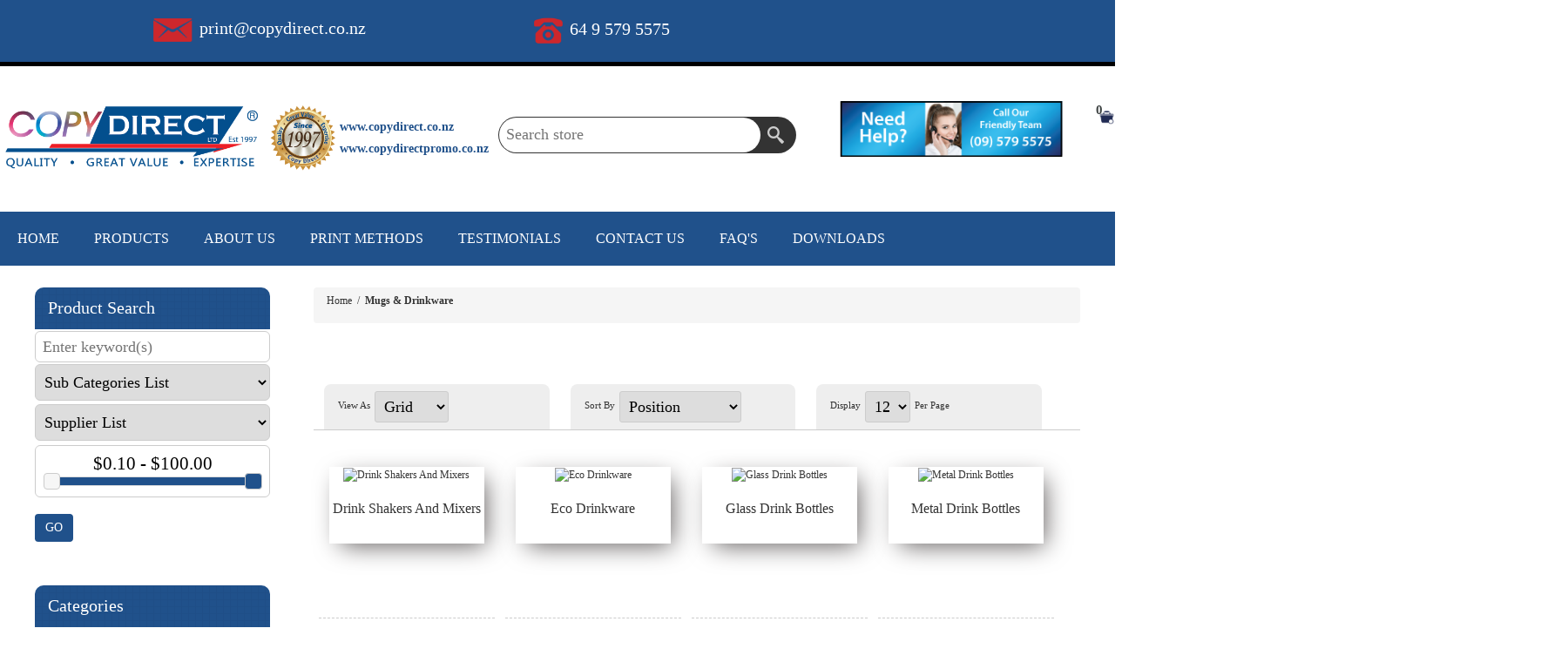

--- FILE ---
content_type: text/html; charset=UTF-8
request_url: https://copydirectpromo.co.nz/category/Mugs-and-Drinkware
body_size: 24836
content:
<!DOCTYPE html>
<html class="html-product-details-page" lang="en">
<head>
<link rel="dns-prefetch" href="//copydirectpromo.co.nz">
<link rel="dns-prefetch" href="//www.copydirectpromo.co.nz">
<link rel="dns-prefetch" href="//cdnjs.cloudflare.com">
<link rel="dns-prefetch" href="//www.w3schools.com">
<link rel="dns-prefetch" href="//ajax.googleapis.com">
<link rel="dns-prefetch" href="//www.google.com">
<link rel="dns-prefetch" href="//code.jquery.com">
<link rel="dns-prefetch" href="//www.microsoft.com">
<link rel="dns-prefetch" href="//www.copydirect.co.nz">
<link rel="dns-prefetch" href="//www.copydirectprintonline.co.nz">
<link rel="dns-prefetch" href="//www.mypromosearch.com.au">
    
    
            
        

    <meta property="og:url" content="https://copydirectpromo.co.nz" >
    <meta property="og:type" content="store" >
    <meta property="og:image" content="https://copydirectpromo.co.nz/frontend_assets/images/brand_logo.png" >

    <meta http-equiv="Content-type" content="text/html;charset=UTF-8" >
            <title>Mugs &amp; Drinkware | Copy Direct | Promotional Products NZ | Corporate Gifts | 30,000 Products</title>

               <meta name=description content="Mugs &amp; Drinkware">
        <meta name=og:description property="og:description" content="Mugs &amp; Drinkware">
    
    <meta name=og:title property="og:title" content="Mugs &amp; Drinkware | Copy Direct | Promotional Products NZ | Corporate Gifts | 30,000 Products">

                                                                                                                                                                                           <meta name=keywords content="Drink Shakers And Mixers,Eco Drinkware,Glass Drink Bottles,Metal Drink Bottles,Mugs,Plastic Drink Bottles,Reusable Coffee Cups,Travel Mugs,">
    
    <meta name=robots content="index, follow">

    <link rel="canonical" href="https://copydirectpromo.co.nz">
    <link rel="canonical" href="https://www.copydirectpromo.co.nz">

    <link rel="canonical" href="http://copydirectpromo.co.nz">
    <link rel="canonical" href="http://www.copydirectpromo.co.nz">

    <link rel="canonical" href="http://copydirectpromo.co.nz/category">
    <link rel="canonical" href="http://www.copydirectpromo.co.nz/category">

    <link rel="canonical" href="https://copydirectpromo.co.nz/category">
    <link rel="canonical" href="https://www.copydirectpromo.co.nz/category">

    
    <link rel="icon" href="https://copydirectpromo.co.nz/frontend_assets/images/fav05.png" sizes="50x50" type=image/png>
    <meta name=viewport content="width=device-width, initial-scale=1.0, user-scalable=0, minimum-scale=1.0, maximum-scale=1.0">
    <link rel="stylesheet" href="https://cdnjs.cloudflare.com/ajax/libs/font-awesome/4.7.0/css/font-awesome.min.css">
    <link rel="stylesheet" href="https://www.w3schools.com/w3css/4/w3.css">
    <script src=https://ajax.googleapis.com/ajax/libs/jquery/3.5.1/jquery.min.js></script>
    <script src=https://www.google.com/recaptcha/api.js async defer></script>
    <link href="//netdna.bootstrapcdn.com/bootstrap/3.0.0/css/bootstrap.min.css" rel="stylesheet" id="bootstrap-css">
    <script src=//netdna.bootstrapcdn.com/bootstrap/3.0.0/js/bootstrap.min.js></script>
    <script src=//code.jquery.com/jquery-1.11.1.min.js></script>
    <script src=https://ajax.googleapis.com/ajax/libs/jquery/2.1.1/jquery.min.js></script>
    <script src=//cdnjs.cloudflare.com/ajax/libs/jquery/2.1.3/jquery.js></script>
    <script src=//cdnjs.cloudflare.com/ajax/libs/jqueryui/1.11.2/jquery-ui.js></script>
    <script src=https://copydirectpromo.co.nz/frontend_assets/js/promo.js></script>
    <!--<script src=https://code.jquery.com/mobile/1.4.5/jquery.mobile-1.4.5.min.js></script>-->
    
<!--<link rel="stylesheet" href="https://code.jquery.com/mobile/1.4.5/jquery.mobile-1.4.5.min.css"  media="screen">-->
<!--<script src=https://code.jquery.com/mobile/1.4.5/jquery.mobile-1.4.5.min.js></script>-->
     
    <link href="https://copydirectpromo.co.nz/frontend_assets/css/jquery-ui.css" rel="stylesheet" type=text/css >
    <link href="https://copydirectpromo.co.nz/frontend_assets/css/style.css" rel="stylesheet" type=text/css >
    <link href="https://copydirectpromo.co.nz/frontend_assets/css/promo.css" rel="stylesheet" type=text/css >
    <link href="https://copydirectpromo.co.nz/frontend_assets/css/styles.css" rel="stylesheet" type=text/css >
    <link href="https://copydirectpromo.co.nz/frontend_assets/css/tables.css" rel="stylesheet" type=text/css >
    <link href="https://copydirectpromo.co.nz/frontend_assets/css/mobile-only.css" rel="stylesheet" type=text/css >
    <link href="https://copydirectpromo.co.nz/frontend_assets/css/480.css" rel="stylesheet" type=text/css >
    <link href="https://copydirectpromo.co.nz/frontend_assets/css/768.css" rel="stylesheet" type=text/css >
    <link href="https://copydirectpromo.co.nz/frontend_assets/css/980.css" rel="stylesheet" type=text/css >
    
<style>
body, h1, h2, h3, h4, h5, h6, .h1, .h2, .h3, .h4, .h5, .h6, p, li{
    font-family: Verdana !important;
}
span.head-div {
    font-size: 20px !important;
}
input[type="submit"] {
    margin-top: 0 !important;
}


@media  only screen and (max-width: 1600px){
.middle-div {
    margin-left: 0px !important;
    padding-left: 0 !important;
    margin-top: 15px !important;
}
}
    input[type='range'] {
  width: 88%;
  height: 30px;
  overflow: hidden;
  cursor: pointer;
    outline: none;
}
input[type='range'],
input[type='range']::-webkit-slider-runnable-track,
input[type='range']::-webkit-slider-thumb {
  -webkit-appearance: none;
    background: none;
}
input[type='range']::-webkit-slider-runnable-track {
  width: 200px;
  height: 1px;
  background: #003D7C;
}

input[type='range']:nth-child(2)::-webkit-slider-runnable-track{
  background: none;
}

input[type='range']::-webkit-slider-thumb {
  position: relative;
  height: 15px;
  width: 15px;
  margin-top: -7px;
  background: #fff;
  border: 1px solid #003D7C;
  border-radius: 25px;
  z-index: 1;
}


input[type='range']:nth-child(1)::-webkit-slider-thumb{
  z-index: 2;
}

.rangeslider{
        padding: 5px 17px !important;
    border: 1px solid #cccccc;
    position: relative;
    height: 60px;
    width: 100%;
    display: inline-block;
    margin-top: 3px;
    margin-bottom: 2px;
    margin-left: 0;
    border-radius: 6px;
}
.rangeslider input{
    position: absolute;
}
/*.rangeslider{*/
/*    position: absolute;*/
/*}*/

.rangeslider span{
    position: absolute;kFF
    margin-top: 30px;
    /*left: 13px;*/
}

.rangeslider .right{
   position: relative;
   float: right;
   margin-right: -3px;
}
.header-logo a img {
    max-width: 130% !important;
    float: left;
    /*width: 130%;*/
    width: 390px;
    margin-top: 0px;
}
@media  only screen and (max-width: 680px) {
 .header-logo a img {
    max-width: 75% !important;
    float: none !important;
}
li.cart-menu-mob {
    display: none;
}
.help-img{
    margin: 10px auto !important;
    width: 72% !important;
}
.middle-div p {
    margin-top: 0px !important;
}
span.cart-label span {
    display: none !important;
}
.contact-help{
    width: 100% !important;
}
}
</style>


    <style>
        .product-details-page .full-description {
            display: none;
        }
        .product-details-page .ui-tabs .full-description {
            display: block;
        }
        .product-details-page .tabhead-full-description {
            display: none;
        }
        .product-details-page .product-specs-box {
            display: none;
        }
        .product-details-page .ui-tabs .product-specs-box {
            display: block;
        }
        .product-details-page .ui-tabs .product-specs-box .title {
            display: none;
        }
        .product-details-page .product-no-reviews,
        .product-details-page .product-review-links {
            display: none;
        }
        .item-box .picture {
            box-shadow: 7px 8px 29px -6px #5f5b5b;
            overflow: hidden;
            background: #fff;
        }

        .title {
            border-radius: 10px 10px 0px 0px !important;
        }
        @media (max-width: 680px){
             i.fa.fa-angle-down {
    display: block !important;
    float: right !important;
    margin-top: 3px !important;
}
            .title {
    border-radius: 10px 10px 10px 10px !important;
}


            .header-logo a {
                    float: inherit !important;
                    margin-top: 10px !important;
            }
            h1, .h1 {
                font-size: 16px !important;
            }
            .rangeslider{
                position: relative !important;
                height: 60px !important;
                width: 100% !important;
                display: table !important;
                margin-top: 5px !important;
                margin-left: 0px !important;
                margin-bottom: 8px !important;
            }
                .rangeslider input {
                margin-left: -132px !important;
            }
            .rangeslider span {
                left: 7px !important;
            }
            
            .header .search-box input.search-box-text{
                 min-width: 205px !important;
                 max-width: 205px !important;
            }
            .container-fluid.head-block {
    padding: 10px 7px !important;
}
span.head-div {
    font-size: 16px !important;
}
.col-md-4.social1 {
    font-size: 22px !important;
    margin-top: 35px;
}
.col-md-5 {
    margin: 10px 0 !important;
}
        }
        .block .title {
    background-color: #20518b !important;
}
.responsive-nav-wrapper{
    background-color: #20518b !important;
}
        .pagination {
            margin: auto !important;
            display: table !important;
        }
        .pagination>.active>a, .pagination>.active>span, .pagination>.active>a:hover, .pagination>.active>span:hover, .pagination>.active>a:focus, .pagination>.active>span:focus {
            background-color: #20518b!important;
            border-color: #20518b!important;
        }

        ul.mega-menu li a:hover {
            color:#fff !important;
    background: #20518b !important;
}
.short-description p {
        text-align: left !important;
    font-size: 14px;
    margin-bottom: 39px;
    margin-top: 22px !important;
}
.short-description h3 {
        text-align: left !important;
font-size: 17px!important;
    font-weight: 600 !important;
}
.short-description h4{
        text-align: left !important;
}
a.ico-cart span:hover {
    color: #000 !important;
}
input.button-1.contact-us-button, input.button-2 {
    padding: 15px 20px !important;
    font-size: 16px !important;
    text-transform: uppercase;
    font-weight: 100 !important;
    width: 15% !important;
}
input.button-2.product-box-add-to-cart-button {
    padding: 16px 0 !important;
    width: 100% !important;
}
.ui-slider-range.ui-widget-header.ui-corner-all {
    background: #20518b !important;
}
    </style>
    
    <style type=text/css>input[type="button"],
        input[type="submit"],
        button,
        .button-1,
        .button-2,
        #goToTop,
        .header-links li > span,
        .new_select > span:after,
        .cart-wrapper .cart-qty,
        .theme-selector:after,
        .block .title,
        .block .list a:before,
        .block .year strong:before,
        .home-page-category-grid .title a,
        .sub-category-grid .title a,
        .manufacturer-grid .title a,
        .download-sample a,
        .ui-tabs .ui-tabs-nav li.ui-tabs-selected a,
        .ui-tabs .ui-state-active.ui-tabs-active a,
        .compare-products-page .clear-list,
        .order-progress a:before,
        .opc .active .step-title,
        .opc .step-title span,
        .news-items .buttons a,
        .overview .add-to-cart-panel,
        .variant-overview .add-to-cart-panel,
        .quick-view-button a,
        .promo-jcarousel .button,
        .promo-jcarousel .jcarousel-prev-horizontal,
        .promo-jcarousel .jcarousel-next-horizontal,
        .jcarousel-skin-thumbs .jcarousel-prev-horizontal,
        .jcarousel-skin-thumbs .jcarousel-next-horizontal,
        .ui-slider-handle,
        .ui-slider-handle:last-child,
        .filtersDropDownPanel .select-wrap .select-box:after,
        .ajaxFilters .k-window-actions .k-icon,
        .promoAjaxFilters7Spikes .close-filters,
        .ajax-cart-button-wrapper,
        .miniProductDetailsView .add-to-cart,
        .promo-jcarousel.vertical-holder .carousel-title span,
        .promo-jcarousel .jcarousel-prev,
        .promo-jcarousel .jcarousel-next,
        .user-agreement-page .button-1,
        .previous-product a,
        .next-product a,
        .sale-of-the-day-offer .go-to-product-page,
        .sale-of-the-day-offer .owl-dot.active {
            background-color: #20518b;
        }
        .eu-cookie-bar-notification button,
        .footbox .title,
        .block .list > li,
        .block .sublist,
        .block .tags,
        .poll-options,
        .poll-results,
        .product-review-item .review-item-head,
        .free-shipping,
        .overview .add-to-cart-panel,
        .variant-overview .add-to-cart-panel,
        .ui-tabs .ui-tabs-panel,
        .mega-menu .title,
        .mega-menu .topic-wrapper strong,
        .ajax-cart-button-wrapper,
        .miniProductDetailsView .add-to-cart {
            border-color: #3f4444;
        }
        .eu-cookie-bar-notification button,
        .eu-cookie-bar-notification a,
        .block .list a:hover,
        .block .list a.active,
        .block .list > li.active > a,
        .block .sublist .sublist .active a,
        .block .view-all a,
        .product-tags-all-page li a,
        .block .tags li a:hover,
        .product-tags-all-page li a:hover,
        .poll strong,
        .poll .buttons input,
        .breadcrumb a:hover *,
        .vendor-list li a,
        .overview .value a,
        .variant-overview .value a,
        .product-no-reviews a,
        .product-review-links a,
        .product-tags-list a:hover,
        .product-reviews-page h1 a,
        .product-review-item .review-info a:hover,
        .product-review-helpfulness .vote:hover,
        .compare-products-page .button-2,
        .email-a-friend-page .title h2,
        .accept-privacy-policy a,
        .registration-result-page .result,
        .login-page .forgot-password a:hover,
        .address-list-page .info .name,
        .return-request-list-page .details a,
        .selected-checkout-attributes,
        .cart-collaterals .title,
        .cart-footer .terms-of-service .read,
        .sitemap-page a,
        .post-title,
        .news-title,
        .blog-page .tags a,
        .blogpost-page .tags a,
        .news-list-homepage .view-all a,
        .free-shipping,
        .product-review-item .review-item-head,
        .cart a,
        .data-table a,
        .compare-products-table a,
        .forums-table-section a,
        .quickViewWindow .product-name,
        .mega-menu .box li a:hover,
        .footbox li a:hover,
        .sale-of-the-day-offer .product-name h4:hover,
        .category-description a,
        .manufacturer-description a,
        .full-description a,
        .topic-html-content a,
        .topic-page a,
        .post-body a,
        .news-body a,
        .custom-tab a,
        .selected-options-list > li span {
            color: #3f4444;
        }

        .eu-cookie-bar-notification button,
        .free-shipping {
            background-color: rgba(63, 68, 68, 0.1);
        }
        .mega-menu .dropdown {
            background-color: rgba(63, 68, 68, 0.9);
        }
        button.btn.btn-primary {
            background: #20518b !important;
        }
        @media  all and (max-width: 1000px) {
            .header-menu .close-menu,
            .header-menu .back-button {
                background-color: #3f4444;
            }
            .header-menu > ul li,
            .header-menu .plus-button {
                border-color: #3f4444;
            }
        }
        @media  all and (min-width: 1001px) {
            .mini-shopping-cart .name {
                color: #3f4444;
            }
            .block .title {
                background-color: #3f4444;
            }
            .header-menu{
                background-color: #20518b !important;
            }
        }
        .topic-block .topic-block-body .homepage_text {  background-color: #CB333B; }

        a.MainCat {
            text-transform: uppercase;
            color: #20518b;
            font-size: 14px;
        }

        span#showHideMenu {
            display: inline-block;
            /*margin-left: -18px;*/
        }

        i#showHideMenu {
            margin-top: 12px !important;
            margin-right: 3px !important;
            float: left !important;
            display: block !important;
        }
        /*.sublist-wrap {*/
        /*    height: 500px;*/
        /*    overflow-x: scroll;*/
        /*}*/

        /*.product-price {*/
        /*    overflow-x: scroll;*/
        /*}*/


        a#showHideMenu2 {
            font-size: 16px !important;
        }
        .block .list > li {
        border-bottom: none !important;
        }
        ul.list {
            text-align: left;
            margin-bottom: 0 !important;
        }
        .block .list a{
            color: #716e6e !important;
        }
        i.fa.fa-minus {
            color: #62b1df !important;
        }
        .col-md-3.menu-div {
    margin-top: 31px;
}
/*        .listbox {*/
/*    border: 1px solid #949494 !important;*/
/*}*/

.footlist.new a:before{
    background:transparent !important;
}
.footlist a {
        margin-right: 0px;
    margin-left: 0px;

}
.footlist.new a i{
        /*margin-right: 14px;*/
    font-size: 40px !important;
        display: block;
}
p.mobil-no2 i {
    font-size: 30px;
    margin-right: 10px;
}
p.mobil-no {
    float:left;
    text-align: left;
    font-size: 15px;
    color: #20518b;
}
p.mobil-no2 {
    text-align: right;
    font-size: 15px;
}
p.mobil-no2 a {
    padding: 2px 5px;
    font-size: 16px;
    color: #20518b;
}
@media  all and (max-width: 680px) {
    
     p.mobil-no2 {
    display: inline-block !important;
    text-align: center !important;
    width: 100% !important;
}


    p.mobil-no {
         width: 100% !important;
    text-align: center !important;
    font-size: 21px !important;
    margin-top: 12px !important;
    }
    .side-2 {
        margin-top: 25px !important;
    }
    .block.block-category-navigation {
    margin-top: 16px !important;
}
.item-box .picture img,img.middle-area-cat {
    width: 100% !important;
    height: auto !important;
}
div#myCarousel {
    display: none !important;
}
}


.icon-bar {
    z-index: 9999999;
  position: fixed;
  top: 50%;
  -webkit-transform: translateY(-50%);
  -ms-transform: translateY(-50%);
  transform: translateY(-50%);
}

.icon-bar a {
  display: block;
  text-align: center;
  padding: 16px;
  transition: all 0.3s ease;
  color: white;
  font-size: 20px;
}

.icon-bar a:hover {
  background-color: #000;
}

.facebook {
  background: #3B5998;
  color: white;
}

.twitter {
  background: #55ACEE;
  color: white;
}

.google {
  background: #dd4b39;
  color: white;
}

.linkedin {
  background: #007bb5;
  color: white;
}

.youtube {
  background: #bb0000;
  color: white;
}
.icon-bar a:hover {
     width: 180%;
    background-color: #000;
}

span {
    font-size: 16px;
    font-weight: normal !important;
}

.block.filter-block.block-category-navigation button
{
    color: #fff !important;
}

@media (max-width: 1280px){
.item-box .picture img, img.middle-area-cat {
    width: 100% !important;
    height: auto !important;
}
}

@media  only screen and (max-width: 800px) and (min-width: 700px) {
.item-box {
	width: 48% !important; /*two per row*/
	margin: 0 1% 30px;
    float: left;
}
.product-selectors span {
    margin-top: 9px;
    float: left !important;
}
}

        ul.search-drop
        {
            position: absolute;
            width: 100%;
            margin-top: 43px;
            text-align: left;
            background: #e6e6e6;
            border-radius: 12px;
            padding: 10px;
        }

        ul.search-drop li
        {
            border-bottom: 1px solid #c7c3c3c2;
            padding: 4px 0;
        }

.col-md-4.social1 a {
    margin: 0 14px;
}
.col-md-6.social1 a {
    margin-right: 25px;
}
#custom-search-input{
    padding: 3px;
    border: solid 1px #E4E4E4;
    border-radius: 6px;
    background-color: #fff;
}

#custom-search-input input{
    border: 0;
    box-shadow: none;
}

#custom-search-input button{
    margin: 2px 0 0 0;
    background: none;
    box-shadow: none;
    border: 0;
    color: #666666;
    padding: 0 8px 0 10px;
    border-left: solid 1px #ccc;
}

#custom-search-input button:hover{
    border: 0;
    box-shadow: none;
    border-left: solid 1px #ccc;
}

#custom-search-input .glyphicon-search{
    font-size: 23px;
}
.footlist li {
    padding: 6px 0;
}

.ui-content {
    /*display: none;*/
}
select#suppCode {
    /*display: none;*/
}

.short-description {
    font-size: 16px;
}

span.head-div a:hover{
    color: #e2e3e4;
    text-decoration: none;
}

.middle-div p {
    margin-top: 15px;
}
@media (min-width: 1001px){
.header-logo {
    width: 40% !important;
}
.header-lower {
    padding: 40px 0;
}
}
form#small-search-box-form {
    margin-top: 8px;
}

colgroup {
  width: 100%;
}

#myDIV{
    background:#000;
    height: 50px;
}

p#loginDetails{
    width: 65%;
    line-height: 4;
    margin: auto;
    color:#fff;
    font-weight:600;
}

#myDIVHidde p {
  color: #fff;
}

@media (min-width: 680px) {
           #main_side_menu{
            display: none;
        }
       }

#main_side_menu ul.sublist {
    overflow: scroll;
}
#main_side_menu a.MainCat span {
    background: white;
    width: 100%;
    display: block;
    font-weight: 900 !important;
}
    </style>
    

    
</head>

<body class="notAndroid23">
<div class="header-menu ps-container" id="main_side_menu">
      <div class="close-menu">
        <span>Close</span>
      </div>
      <ul class="mega-menu">
        <li class="">
          <a href="https://copydirectpromo.co.nz" class="" title="Home">
            <span> Home</span>
          </a>
        </li>
        <li class="has-sublist">
          <a class="" title="Home">
            <span class="with-subcategories single-item-categories labelfornextplusbutton">Products</span>
          </a>
                    <div class="sublist-wrap ps-container ps-active-y" style="width: 313px; z-index: 31;">
            <ul class="sublist">
              <li class="back-button">
                <span>back</span>
              </li>
              
                        
                        
                                                                                        
                            
                                              <div class="col-md-3 menu-div">
                <a class="MainCat" href="https://copydirectpromo.co.nz/category/Antibacterial">
                  <span>Antibacterial</span>
                </a>
                <li>
                  <a class="lastLevelCategory" href="https://copydirectpromo.co.nz/product/Antibacterial/Hand-Sanitisers">
                    <!--<i class="fa fa-angle-double-right"></I>-->
                    <span> Hand Sanitisers</span>
                  </a>
                </li>
                                                        
                                        
                                        

                                                                                
                            
                                          </div>
              
              <div class="col-md-3 menu-div">
                <a class="MainCat" href="https://copydirectpromo.co.nz/category/Auto-and-Boat">
                  <span>Auto &amp; Boat</span>
                </a>
                <li>
                  <a class="lastLevelCategory" href="https://copydirectpromo.co.nz/product/Auto-and-Boat/Air-Fresheners-and-Fragrance">
                    <!--<i class="fa fa-angle-double-right"></I>-->
                    <span> Air Fresheners and Fragrance</span>
                  </a>
                </li>
                                                        

                                                                                
                            
                            
                                
                                                                                
                                        <li>
                  <a class="lastLevelCategory" href="https://copydirectpromo.co.nz/product/Auto-and-Boat/BBQ-sets">
                    <!--<i class="fa fa-angle-double-right"></I>-->
                    <span> BBQ sets</span>
                  </a>
                </li>
                
                
                                        

                                                                                
                            
                            
                                
                                                                                
                                        <li>
                  <a class="lastLevelCategory" href="https://copydirectpromo.co.nz/product/Auto-and-Boat/Blankets">
                    <!--<i class="fa fa-angle-double-right"></I>-->
                    <span> Blankets</span>
                  </a>
                </li>
                
                
                                        

                                                                                
                            
                            
                                
                                                                                
                                        <li>
                  <a class="lastLevelCategory" href="https://copydirectpromo.co.nz/product/Auto-and-Boat/Car-and-Boat-Accessories">
                    <!--<i class="fa fa-angle-double-right"></I>-->
                    <span> Car and Boat Accessories</span>
                  </a>
                </li>
                
                
                                        

                                                                                
                            
                            
                                
                                                                                
                                        <li>
                  <a class="lastLevelCategory" href="https://copydirectpromo.co.nz/product/Auto-and-Boat/Car-Sunshades">
                    <!--<i class="fa fa-angle-double-right"></I>-->
                    <span> Car Sunshades</span>
                  </a>
                </li>
                
                
                                        

                                                                                
                            
                            
                                
                                                                                
                                        <li>
                  <a class="lastLevelCategory" href="https://copydirectpromo.co.nz/product/Auto-and-Boat/Car-Tools">
                    <!--<i class="fa fa-angle-double-right"></I>-->
                    <span> Car Tools</span>
                  </a>
                </li>
                
                
                                        

                                                                                
                            
                            
                                
                                                                                
                                        <li>
                  <a class="lastLevelCategory" href="https://copydirectpromo.co.nz/product/Auto-and-Boat/License-Plate-Frames">
                    <!--<i class="fa fa-angle-double-right"></I>-->
                    <span> License Plate Frames</span>
                  </a>
                </li>
                
                
                                        

                                                                                
                            
                            
                                
                                                                                
                                        <li>
                  <a class="lastLevelCategory" href="https://copydirectpromo.co.nz/product/Auto-and-Boat/Luggage-Tags">
                    <!--<i class="fa fa-angle-double-right"></I>-->
                    <span> Luggage Tags</span>
                  </a>
                </li>
                
                
                                        

                                                                                
                            
                            
                                
                                                                                
                                        <li>
                  <a class="lastLevelCategory" href="https://copydirectpromo.co.nz/product/Auto-and-Boat/Picnic-Sets">
                    <!--<i class="fa fa-angle-double-right"></I>-->
                    <span> Picnic Sets</span>
                  </a>
                </li>
                
                
                                        

                                                                                
                            
                            
                                
                                                                                
                                        <li>
                  <a class="lastLevelCategory" href="https://copydirectpromo.co.nz/product/Auto-and-Boat/Rainwear">
                    <!--<i class="fa fa-angle-double-right"></I>-->
                    <span> Rainwear</span>
                  </a>
                </li>
                
                
                                        

                                                                                
                            
                            
                                
                                                                                
                                        <li>
                  <a class="lastLevelCategory" href="https://copydirectpromo.co.nz/product/Auto-and-Boat/Sunglasses">
                    <!--<i class="fa fa-angle-double-right"></I>-->
                    <span> Sunglasses</span>
                  </a>
                </li>
                
                
                                        

                                                                                
                            
                            
                                
                                                                                
                                        <li>
                  <a class="lastLevelCategory" href="https://copydirectpromo.co.nz/product/Auto-and-Boat/Travel-Accessories">
                    <!--<i class="fa fa-angle-double-right"></I>-->
                    <span> Travel Accessories</span>
                  </a>
                </li>
                
                
                                        

                                                                                
                            
                            
                                
                                                                                
                                        <li>
                  <a class="lastLevelCategory" href="https://copydirectpromo.co.nz/product/Auto-and-Boat/Travel-Locks">
                    <!--<i class="fa fa-angle-double-right"></I>-->
                    <span> Travel Locks</span>
                  </a>
                </li>
                
                
                                        

                                                                                
                            
                            
                                
                                                                                
                                        <li>
                  <a class="lastLevelCategory" href="https://copydirectpromo.co.nz/product/Auto-and-Boat/Travel-Mugs">
                    <!--<i class="fa fa-angle-double-right"></I>-->
                    <span> Travel Mugs</span>
                  </a>
                </li>
                
                
                                        

                                                                                
                            
                            
                                
                                                                                
                                        <li>
                  <a class="lastLevelCategory" href="https://copydirectpromo.co.nz/product/Auto-and-Boat/Travel-Wallets">
                    <!--<i class="fa fa-angle-double-right"></I>-->
                    <span> Travel Wallets</span>
                  </a>
                </li>
                
                
                                        

                                                                                
                            
                                          </div>
              
              <div class="col-md-3 menu-div">
                <a class="MainCat" href="https://copydirectpromo.co.nz/category/Badges-and-Lanyards">
                  <span>Badges &amp; Lanyards</span>
                </a>
                <li>
                  <a class="lastLevelCategory" href="https://copydirectpromo.co.nz/product/Badges-and-Lanyards/Badges-and-Name-Tags">
                    <!--<i class="fa fa-angle-double-right"></I>-->
                    <span> Badges and Name Tags</span>
                  </a>
                </li>
                                                        

                                                                                
                            
                            
                                
                                                                                
                                        <li>
                  <a class="lastLevelCategory" href="https://copydirectpromo.co.nz/product/Badges-and-Lanyards/Lanyards">
                    <!--<i class="fa fa-angle-double-right"></I>-->
                    <span> Lanyards</span>
                  </a>
                </li>
                
                
                                        

                                                                                
                            
                                          </div>
              
              <div class="col-md-3 menu-div">
                <a class="MainCat" href="https://copydirectpromo.co.nz/category/Bags">
                  <span>Bags</span>
                </a>
                <li>
                  <a class="lastLevelCategory" href="https://copydirectpromo.co.nz/product/Bags/Backpacks">
                    <!--<i class="fa fa-angle-double-right"></I>-->
                    <span> Backpacks</span>
                  </a>
                </li>
                                                        

                                                                                
                            
                            
                                
                                                                                
                                        <li>
                  <a class="lastLevelCategory" href="https://copydirectpromo.co.nz/product/Bags/Beach-Bags">
                    <!--<i class="fa fa-angle-double-right"></I>-->
                    <span> Beach Bags</span>
                  </a>
                </li>
                
                
                                        

                                                                                
                            
                            
                                
                                                                                
                                        <li>
                  <a class="lastLevelCategory" href="https://copydirectpromo.co.nz/product/Bags/Calico-Bags">
                    <!--<i class="fa fa-angle-double-right"></I>-->
                    <span> Calico Bags</span>
                  </a>
                </li>
                
                
                                        

                                                                                
                            
                            
                                
                                                                                
                                        <li>
                  <a class="lastLevelCategory" href="https://copydirectpromo.co.nz/product/Bags/Cooler-Bags">
                    <!--<i class="fa fa-angle-double-right"></I>-->
                    <span> Cooler Bags</span>
                  </a>
                </li>
                
                
                                        

                                                                                
                            
                            
                                
                                                                                
                                        <li>
                  <a class="lastLevelCategory" href="https://copydirectpromo.co.nz/product/Bags/Dry-Bags">
                    <!--<i class="fa fa-angle-double-right"></I>-->
                    <span> Dry Bags</span>
                  </a>
                </li>
                
                
                                        

                                                                                
                            
                            
                                
                                                                                
                                        <li>
                  <a class="lastLevelCategory" href="https://copydirectpromo.co.nz/product/Bags/Duffle-Bags">
                    <!--<i class="fa fa-angle-double-right"></I>-->
                    <span> Duffle Bags</span>
                  </a>
                </li>
                
                
                                        

                                                                                
                            
                            
                                
                                                                                
                                        <li>
                  <a class="lastLevelCategory" href="https://copydirectpromo.co.nz/product/Bags/Eco-Bags">
                    <!--<i class="fa fa-angle-double-right"></I>-->
                    <span> Eco Bags</span>
                  </a>
                </li>
                
                
                                        

                                                                                
                            
                            
                                
                                                                                
                                        <li>
                  <a class="lastLevelCategory" href="https://copydirectpromo.co.nz/product/Bags/Garment-Bags">
                    <!--<i class="fa fa-angle-double-right"></I>-->
                    <span> Garment Bags</span>
                  </a>
                </li>
                
                
                                        

                                                                                
                            
                            
                                
                                                                                
                                        <li>
                  <a class="lastLevelCategory" href="https://copydirectpromo.co.nz/product/Bags/Hydration-Bags">
                    <!--<i class="fa fa-angle-double-right"></I>-->
                    <span> Hydration Bags</span>
                  </a>
                </li>
                
                
                                        

                                                                                
                            
                            
                                
                                                                                
                                        <li>
                  <a class="lastLevelCategory" href="https://copydirectpromo.co.nz/product/Bags/Jute-Bags">
                    <!--<i class="fa fa-angle-double-right"></I>-->
                    <span> Jute Bags</span>
                  </a>
                </li>
                
                
                                        

                                                                                
                            
                            
                                
                                                                                
                                        <li>
                  <a class="lastLevelCategory" href="https://copydirectpromo.co.nz/product/Bags/Laptop-Bags">
                    <!--<i class="fa fa-angle-double-right"></I>-->
                    <span> Laptop Bags</span>
                  </a>
                </li>
                
                
                                        

                                                                                
                            
                            
                                
                                                                                
                                        <li>
                  <a class="lastLevelCategory" href="https://copydirectpromo.co.nz/product/Bags/Lunch-Boxes">
                    <!--<i class="fa fa-angle-double-right"></I>-->
                    <span> Lunch Boxes</span>
                  </a>
                </li>
                
                
                                        

                                                                                
                            
                            
                                
                                                                                
                                        <li>
                  <a class="lastLevelCategory" href="https://copydirectpromo.co.nz/product/Bags/Non-Woven-Tote-Bags">
                    <!--<i class="fa fa-angle-double-right"></I>-->
                    <span> Non-Woven Tote Bags</span>
                  </a>
                </li>
                
                
                                        

                                                                                
                            
                            
                                
                                                                                
                                        <li>
                  <a class="lastLevelCategory" href="https://copydirectpromo.co.nz/product/Bags/Paper-Bags">
                    <!--<i class="fa fa-angle-double-right"></I>-->
                    <span> Paper Bags</span>
                  </a>
                </li>
                
                
                                        

                                                                                
                            
                            
                                
                                                                                
                                        <li>
                  <a class="lastLevelCategory" href="https://copydirectpromo.co.nz/product/Bags/Pouches">
                    <!--<i class="fa fa-angle-double-right"></I>-->
                    <span> Pouches</span>
                  </a>
                </li>
                
                
                                        

                                                                                
                            
                            
                                
                                                                                
                                        <li>
                  <a class="lastLevelCategory" href="https://copydirectpromo.co.nz/product/Bags/Produce-Bags">
                    <!--<i class="fa fa-angle-double-right"></I>-->
                    <span> Produce Bags</span>
                  </a>
                </li>
                
                
                                        

                                                                                
                            
                            
                                
                                                                                
                                        <li>
                  <a class="lastLevelCategory" href="https://copydirectpromo.co.nz/product/Bags/Satchel-Bags">
                    <!--<i class="fa fa-angle-double-right"></I>-->
                    <span> Satchel Bags</span>
                  </a>
                </li>
                
                
                                        

                                                                                
                            
                            
                                
                                                                                
                                        <li>
                  <a class="lastLevelCategory" href="https://copydirectpromo.co.nz/product/Bags/Sling-Bags">
                    <!--<i class="fa fa-angle-double-right"></I>-->
                    <span> Sling Bags</span>
                  </a>
                </li>
                
                
                                        

                                                                                
                            
                            
                                
                                                                                
                                        <li>
                  <a class="lastLevelCategory" href="https://copydirectpromo.co.nz/product/Bags/Sport-Bags">
                    <!--<i class="fa fa-angle-double-right"></I>-->
                    <span> Sport Bags</span>
                  </a>
                </li>
                
                
                                        

                                                                                
                            
                            
                                
                                                                                
                                        <li>
                  <a class="lastLevelCategory" href="https://copydirectpromo.co.nz/product/Bags/Toiletry-Bags">
                    <!--<i class="fa fa-angle-double-right"></I>-->
                    <span> Toiletry Bags</span>
                  </a>
                </li>
                
                
                                        

                                                                                
                            
                            
                                
                                                                                
                                        <li>
                  <a class="lastLevelCategory" href="https://copydirectpromo.co.nz/product/Bags/Tote-Bags">
                    <!--<i class="fa fa-angle-double-right"></I>-->
                    <span> Tote Bags</span>
                  </a>
                </li>
                
                
                                        

                                                                                
                            
                            
                                
                                                                                
                                        <li>
                  <a class="lastLevelCategory" href="https://copydirectpromo.co.nz/product/Bags/Waist-Bags">
                    <!--<i class="fa fa-angle-double-right"></I>-->
                    <span> Waist Bags</span>
                  </a>
                </li>
                
                
                                        

                                                                                
                            
                                          </div>
              
              <div class="col-md-3 menu-div">
                <a class="MainCat" href="https://copydirectpromo.co.nz/category/Banners--Flags-and-Signs">
                  <span>Banners, Flags &amp; Signs</span>
                </a>
                <li>
                  <a class="lastLevelCategory" href="https://copydirectpromo.co.nz/product/Banners--Flags-and-Signs/Feather-Flags">
                    <!--<i class="fa fa-angle-double-right"></I>-->
                    <span> Feather Flags</span>
                  </a>
                </li>
                                                        

                                                                                
                            
                            
                                
                                                                                
                                        <li>
                  <a class="lastLevelCategory" href="https://copydirectpromo.co.nz/product/Banners--Flags-and-Signs/Flags">
                    <!--<i class="fa fa-angle-double-right"></I>-->
                    <span> Flags</span>
                  </a>
                </li>
                
                
                                        

                                                                                
                            
                            
                                
                                                                                
                                        <li>
                  <a class="lastLevelCategory" href="https://copydirectpromo.co.nz/product/Banners--Flags-and-Signs/Pull-Up-Banners">
                    <!--<i class="fa fa-angle-double-right"></I>-->
                    <span> Pull Up Banners</span>
                  </a>
                </li>
                
                
                                        

                                                                                
                            
                                          </div>
              
              <div class="col-md-3 menu-div">
                <a class="MainCat" href="https://copydirectpromo.co.nz/category/Calendars-and-Diaries">
                  <span>Calendars &amp; Diaries</span>
                </a>
                <li>
                  <a class="lastLevelCategory" href="https://copydirectpromo.co.nz/product/Calendars-and-Diaries/Calendars">
                    <!--<i class="fa fa-angle-double-right"></I>-->
                    <span> Calendars</span>
                  </a>
                </li>
                                                        

                                                                                
                            
                            
                                
                                                                                
                                        <li>
                  <a class="lastLevelCategory" href="https://copydirectpromo.co.nz/product/Calendars-and-Diaries/Diaries">
                    <!--<i class="fa fa-angle-double-right"></I>-->
                    <span> Diaries</span>
                  </a>
                </li>
                
                
                                        

                                                                                
                            
                                          </div>
              
              <div class="col-md-3 menu-div">
                <a class="MainCat" href="https://copydirectpromo.co.nz/category/Caps-and-Hats">
                  <span>Caps &amp; Hats</span>
                </a>
                <li>
                  <a class="lastLevelCategory" href="https://copydirectpromo.co.nz/product/Caps-and-Hats/Bucket-Hats">
                    <!--<i class="fa fa-angle-double-right"></I>-->
                    <span> Bucket Hats</span>
                  </a>
                </li>
                                                        

                                                                                
                            
                            
                                
                                                                                
                                        <li>
                  <a class="lastLevelCategory" href="https://copydirectpromo.co.nz/product/Caps-and-Hats/Caps">
                    <!--<i class="fa fa-angle-double-right"></I>-->
                    <span> Caps</span>
                  </a>
                </li>
                
                
                                        

                                                                                
                            
                            
                                
                                                                                
                                        <li>
                  <a class="lastLevelCategory" href="https://copydirectpromo.co.nz/product/Caps-and-Hats/Hats">
                    <!--<i class="fa fa-angle-double-right"></I>-->
                    <span> Hats</span>
                  </a>
                </li>
                
                
                                        

                                                                                
                            
                            
                                
                                                                                
                                        <li>
                  <a class="lastLevelCategory" href="https://copydirectpromo.co.nz/product/Caps-and-Hats/Hi-Vis-Hats">
                    <!--<i class="fa fa-angle-double-right"></I>-->
                    <span> Hi-Vis Hats</span>
                  </a>
                </li>
                
                
                                        

                                                                                
                            
                            
                                
                                                                                
                                        <li>
                  <a class="lastLevelCategory" href="https://copydirectpromo.co.nz/product/Caps-and-Hats/Swim-Caps">
                    <!--<i class="fa fa-angle-double-right"></I>-->
                    <span> Swim Caps</span>
                  </a>
                </li>
                
                
                                        

                                                                                
                            
                            
                                
                                                                                
                                        <li>
                  <a class="lastLevelCategory" href="https://copydirectpromo.co.nz/product/Caps-and-Hats/Trucker-Hats">
                    <!--<i class="fa fa-angle-double-right"></I>-->
                    <span> Trucker Hats</span>
                  </a>
                </li>
                
                
                                        

                                                                                
                            
                                          </div>
              
              <div class="col-md-3 menu-div">
                <a class="MainCat" href="https://copydirectpromo.co.nz/category/Eco-Friendly">
                  <span>Eco-Friendly</span>
                </a>
                <li>
                  <a class="lastLevelCategory" href="https://copydirectpromo.co.nz/product/Eco-Friendly/Eco-Bags">
                    <!--<i class="fa fa-angle-double-right"></I>-->
                    <span> Eco Bags</span>
                  </a>
                </li>
                                                        

                                                                                
                            
                            
                                
                                                                                
                                        <li>
                  <a class="lastLevelCategory" href="https://copydirectpromo.co.nz/product/Eco-Friendly/Eco-Desk-Accessories">
                    <!--<i class="fa fa-angle-double-right"></I>-->
                    <span> Eco Desk Accessories</span>
                  </a>
                </li>
                
                
                                        

                                                                                
                            
                            
                                
                                                                                
                                        <li>
                  <a class="lastLevelCategory" href="https://copydirectpromo.co.nz/product/Eco-Friendly/Eco-Drinkware">
                    <!--<i class="fa fa-angle-double-right"></I>-->
                    <span> Eco Drinkware</span>
                  </a>
                </li>
                
                
                                        

                                                                                
                            
                            
                                
                                                                                
                                        <li>
                  <a class="lastLevelCategory" href="https://copydirectpromo.co.nz/product/Eco-Friendly/Eco-Items">
                    <!--<i class="fa fa-angle-double-right"></I>-->
                    <span> Eco Items</span>
                  </a>
                </li>
                
                
                                        

                                                                                
                            
                            
                                
                                                                                
                                        <li>
                  <a class="lastLevelCategory" href="https://copydirectpromo.co.nz/product/Eco-Friendly/Eco-Notebooks">
                    <!--<i class="fa fa-angle-double-right"></I>-->
                    <span> Eco Notebooks</span>
                  </a>
                </li>
                
                
                                        

                                                                                
                            
                            
                                
                                                                                
                                        <li>
                  <a class="lastLevelCategory" href="https://copydirectpromo.co.nz/product/Eco-Friendly/Eco-Tech-Accessories">
                    <!--<i class="fa fa-angle-double-right"></I>-->
                    <span> Eco Tech Accessories</span>
                  </a>
                </li>
                
                
                                        

                                                                                
                            
                            
                                
                                                                                
                                        <li>
                  <a class="lastLevelCategory" href="https://copydirectpromo.co.nz/product/Eco-Friendly/Eco-Writing-Instruments">
                    <!--<i class="fa fa-angle-double-right"></I>-->
                    <span> Eco Writing Instruments</span>
                  </a>
                </li>
                
                
                                        

                                                                                
                            
                                          </div>
              
              <div class="col-md-3 menu-div">
                <a class="MainCat" href="https://copydirectpromo.co.nz/category/Fun-and-Games">
                  <span>Fun &amp; Games</span>
                </a>
                <li>
                  <a class="lastLevelCategory" href="https://copydirectpromo.co.nz/product/Fun-and-Games/Balloons">
                    <!--<i class="fa fa-angle-double-right"></I>-->
                    <span> Balloons</span>
                  </a>
                </li>
                                                        

                                                                                
                            
                            
                                
                                                                                
                                        <li>
                  <a class="lastLevelCategory" href="https://copydirectpromo.co.nz/product/Fun-and-Games/Games-and-Puzzles">
                    <!--<i class="fa fa-angle-double-right"></I>-->
                    <span> Games and Puzzles</span>
                  </a>
                </li>
                
                
                                        

                                                                                
                            
                            
                                
                                                                                
                                        <li>
                  <a class="lastLevelCategory" href="https://copydirectpromo.co.nz/product/Fun-and-Games/Inflatables">
                    <!--<i class="fa fa-angle-double-right"></I>-->
                    <span> Inflatables</span>
                  </a>
                </li>
                
                
                                        

                                                                                
                            
                            
                                
                                                                                
                                        <li>
                  <a class="lastLevelCategory" href="https://copydirectpromo.co.nz/product/Fun-and-Games/Novelty-Items">
                    <!--<i class="fa fa-angle-double-right"></I>-->
                    <span> Novelty Items</span>
                  </a>
                </li>
                
                
                                        

                                                                                
                            
                            
                                
                                                                                
                                        <li>
                  <a class="lastLevelCategory" href="https://copydirectpromo.co.nz/product/Fun-and-Games/Playing-Cards">
                    <!--<i class="fa fa-angle-double-right"></I>-->
                    <span> Playing Cards</span>
                  </a>
                </li>
                
                
                                        

                                                                                
                            
                            
                                
                                                                                
                                        <li>
                  <a class="lastLevelCategory" href="https://copydirectpromo.co.nz/product/Fun-and-Games/Plush-Toys">
                    <!--<i class="fa fa-angle-double-right"></I>-->
                    <span> Plush Toys</span>
                  </a>
                </li>
                
                
                                        

                                                                                
                            
                            
                                
                                                                                
                                        <li>
                  <a class="lastLevelCategory" href="https://copydirectpromo.co.nz/product/Fun-and-Games/Temporary-Tattoos">
                    <!--<i class="fa fa-angle-double-right"></I>-->
                    <span> Temporary Tattoos</span>
                  </a>
                </li>
                
                
                                        

                                                                                
                            
                                          </div>
              
              <div class="col-md-3 menu-div">
                <a class="MainCat" href="https://copydirectpromo.co.nz/category/Golf-Items">
                  <span>Golf Items</span>
                </a>
                <li>
                  <a class="lastLevelCategory" href="https://copydirectpromo.co.nz/product/Golf-Items/Golf-Accessories">
                    <!--<i class="fa fa-angle-double-right"></I>-->
                    <span> Golf Accessories</span>
                  </a>
                </li>
                                                        

                                                                                
                            
                            
                                
                                                                                
                                        <li>
                  <a class="lastLevelCategory" href="https://copydirectpromo.co.nz/product/Golf-Items/Golf-Balls">
                    <!--<i class="fa fa-angle-double-right"></I>-->
                    <span> Golf Balls</span>
                  </a>
                </li>
                
                
                                        

                                                                                
                            
                            
                                
                                                                                
                                        <li>
                  <a class="lastLevelCategory" href="https://copydirectpromo.co.nz/product/Golf-Items/Golf-Towels">
                    <!--<i class="fa fa-angle-double-right"></I>-->
                    <span> Golf Towels</span>
                  </a>
                </li>
                
                
                                        

                                                                                
                            
                                          </div>
              
              <div class="col-md-3 menu-div">
                <a class="MainCat" href="https://copydirectpromo.co.nz/category/Housewares">
                  <span>Housewares</span>
                </a>
                <li>
                  <a class="lastLevelCategory" href="https://copydirectpromo.co.nz/product/Housewares/Candles">
                    <!--<i class="fa fa-angle-double-right"></I>-->
                    <span> Candles</span>
                  </a>
                </li>
                                                        

                                                                                
                            
                            
                                
                                                                                
                                        <li>
                  <a class="lastLevelCategory" href="https://copydirectpromo.co.nz/product/Housewares/Cleaning-Tools">
                    <!--<i class="fa fa-angle-double-right"></I>-->
                    <span> Cleaning Tools</span>
                  </a>
                </li>
                
                
                                        

                                                                                
                            
                            
                                
                                                                                
                                        <li>
                  <a class="lastLevelCategory" href="https://copydirectpromo.co.nz/product/Housewares/Coasters">
                    <!--<i class="fa fa-angle-double-right"></I>-->
                    <span> Coasters</span>
                  </a>
                </li>
                
                
                                        

                                                                                
                            
                            
                                
                                                                                
                                        <li>
                  <a class="lastLevelCategory" href="https://copydirectpromo.co.nz/product/Housewares/Fridge-Magnets">
                    <!--<i class="fa fa-angle-double-right"></I>-->
                    <span> Fridge Magnets</span>
                  </a>
                </li>
                
                
                                        

                                                                                
                            
                            
                                
                                                                                
                                        <li>
                  <a class="lastLevelCategory" href="https://copydirectpromo.co.nz/product/Housewares/Magnets">
                    <!--<i class="fa fa-angle-double-right"></I>-->
                    <span> Magnets</span>
                  </a>
                </li>
                
                
                                        

                                                                                
                            
                            
                                
                                                                                
                                        <li>
                  <a class="lastLevelCategory" href="https://copydirectpromo.co.nz/product/Housewares/Photo-Frames-and-Albums">
                    <!--<i class="fa fa-angle-double-right"></I>-->
                    <span> Photo Frames and Albums</span>
                  </a>
                </li>
                
                
                                        

                                                                                
                            
                            
                                
                                                                                
                                        <li>
                  <a class="lastLevelCategory" href="https://copydirectpromo.co.nz/product/Housewares/Tissues">
                    <!--<i class="fa fa-angle-double-right"></I>-->
                    <span> Tissues</span>
                  </a>
                </li>
                
                
                                        

                                                                                
                            
                                          </div>
              
              <div class="col-md-3 menu-div">
                <a class="MainCat" href="https://copydirectpromo.co.nz/category/Kitchen">
                  <span>Kitchen</span>
                </a>
                <li>
                  <a class="lastLevelCategory" href="https://copydirectpromo.co.nz/product/Kitchen/Bar-Accessories">
                    <!--<i class="fa fa-angle-double-right"></I>-->
                    <span> Bar Accessories</span>
                  </a>
                </li>
                                                        

                                                                                
                            
                            
                                
                                                                                
                                        <li>
                  <a class="lastLevelCategory" href="https://copydirectpromo.co.nz/product/Kitchen/Cheeseboards">
                    <!--<i class="fa fa-angle-double-right"></I>-->
                    <span> Cheeseboards</span>
                  </a>
                </li>
                
                
                                        

                                                                                
                            
                            
                                
                                                                                
                                        <li>
                  <a class="lastLevelCategory" href="https://copydirectpromo.co.nz/product/Kitchen/Coffee-Tea">
                    <!--<i class="fa fa-angle-double-right"></I>-->
                    <span> Coffee - Tea</span>
                  </a>
                </li>
                
                
                                        

                                                                                
                            
                            
                                
                                                                                
                                        <li>
                  <a class="lastLevelCategory" href="https://copydirectpromo.co.nz/product/Kitchen/Kitchen-Accessories">
                    <!--<i class="fa fa-angle-double-right"></I>-->
                    <span> Kitchen Accessories</span>
                  </a>
                </li>
                
                
                                        

                                                                                
                            
                            
                                
                                                                                
                                        <li>
                  <a class="lastLevelCategory" href="https://copydirectpromo.co.nz/product/Kitchen/Utensil-Sets">
                    <!--<i class="fa fa-angle-double-right"></I>-->
                    <span> Utensil Sets</span>
                  </a>
                </li>
                
                
                                        

                                                                                
                            
                                          </div>
              
              <div class="col-md-3 menu-div">
                <a class="MainCat" href="https://copydirectpromo.co.nz/category/Mugs-and-Drinkware">
                  <span>Mugs &amp; Drinkware</span>
                </a>
                <li>
                  <a class="lastLevelCategory" href="https://copydirectpromo.co.nz/product/Mugs-and-Drinkware/Drink-Shakers-And-Mixers">
                    <!--<i class="fa fa-angle-double-right"></I>-->
                    <span> Drink Shakers And Mixers</span>
                  </a>
                </li>
                                                        

                                                                                
                            
                            
                                
                                                                                
                                        <li>
                  <a class="lastLevelCategory" href="https://copydirectpromo.co.nz/product/Mugs-and-Drinkware/Eco-Drinkware">
                    <!--<i class="fa fa-angle-double-right"></I>-->
                    <span> Eco Drinkware</span>
                  </a>
                </li>
                
                
                                        

                                                                                
                            
                            
                                
                                                                                
                                        <li>
                  <a class="lastLevelCategory" href="https://copydirectpromo.co.nz/product/Mugs-and-Drinkware/Glass-Drink-Bottles">
                    <!--<i class="fa fa-angle-double-right"></I>-->
                    <span> Glass Drink Bottles</span>
                  </a>
                </li>
                
                
                                        

                                                                                
                            
                            
                                
                                                                                
                                        <li>
                  <a class="lastLevelCategory" href="https://copydirectpromo.co.nz/product/Mugs-and-Drinkware/Metal-Drink-Bottles">
                    <!--<i class="fa fa-angle-double-right"></I>-->
                    <span> Metal Drink Bottles</span>
                  </a>
                </li>
                
                
                                        

                                                                                
                            
                            
                                
                                                                                
                                        <li>
                  <a class="lastLevelCategory" href="https://copydirectpromo.co.nz/product/Mugs-and-Drinkware/Mugs">
                    <!--<i class="fa fa-angle-double-right"></I>-->
                    <span> Mugs</span>
                  </a>
                </li>
                
                
                                        

                                                                                
                            
                            
                                
                                                                                
                                        <li>
                  <a class="lastLevelCategory" href="https://copydirectpromo.co.nz/product/Mugs-and-Drinkware/Plastic-Drink-Bottles">
                    <!--<i class="fa fa-angle-double-right"></I>-->
                    <span> Plastic Drink Bottles</span>
                  </a>
                </li>
                
                
                                        

                                                                                
                            
                            
                                
                                                                                
                                        <li>
                  <a class="lastLevelCategory" href="https://copydirectpromo.co.nz/product/Mugs-and-Drinkware/Reusable-Coffee-Cups">
                    <!--<i class="fa fa-angle-double-right"></I>-->
                    <span> Reusable Coffee Cups</span>
                  </a>
                </li>
                
                
                                        

                                                                                
                            
                            
                                
                                                                                
                                        <li>
                  <a class="lastLevelCategory" href="https://copydirectpromo.co.nz/product/Mugs-and-Drinkware/Travel-Mugs">
                    <!--<i class="fa fa-angle-double-right"></I>-->
                    <span> Travel Mugs</span>
                  </a>
                </li>
                
                
                                        

                                                                                
                            
                                          </div>
              
              <div class="col-md-3 menu-div">
                <a class="MainCat" href="https://copydirectpromo.co.nz/category/Office-and-Desk">
                  <span>Office &amp; Desk</span>
                </a>
                <li>
                  <a class="lastLevelCategory" href="https://copydirectpromo.co.nz/product/Office-and-Desk/Cables">
                    <!--<i class="fa fa-angle-double-right"></I>-->
                    <span> Cables</span>
                  </a>
                </li>
                                                        

                                                                                
                            
                            
                                
                                                                                
                                        <li>
                  <a class="lastLevelCategory" href="https://copydirectpromo.co.nz/product/Office-and-Desk/Compendiums">
                    <!--<i class="fa fa-angle-double-right"></I>-->
                    <span> Compendiums</span>
                  </a>
                </li>
                
                
                                        

                                                                                
                            
                            
                                
                                                                                
                                        <li>
                  <a class="lastLevelCategory" href="https://copydirectpromo.co.nz/product/Office-and-Desk/Computer-Accessories">
                    <!--<i class="fa fa-angle-double-right"></I>-->
                    <span> Computer Accessories</span>
                  </a>
                </li>
                
                
                                        

                                                                                
                            
                            
                                
                                                                                
                                        <li>
                  <a class="lastLevelCategory" href="https://copydirectpromo.co.nz/product/Office-and-Desk/Eco-Desk-Accessories">
                    <!--<i class="fa fa-angle-double-right"></I>-->
                    <span> Eco Desk Accessories</span>
                  </a>
                </li>
                
                
                                        

                                                                                
                            
                            
                                
                                                                                
                                        <li>
                  <a class="lastLevelCategory" href="https://copydirectpromo.co.nz/product/Office-and-Desk/Highlighters">
                    <!--<i class="fa fa-angle-double-right"></I>-->
                    <span> Highlighters</span>
                  </a>
                </li>
                
                
                                        

                                                                                
                            
                            
                                
                                                                                
                                        <li>
                  <a class="lastLevelCategory" href="https://copydirectpromo.co.nz/product/Office-and-Desk/Memo-Holders">
                    <!--<i class="fa fa-angle-double-right"></I>-->
                    <span> Memo Holders</span>
                  </a>
                </li>
                
                
                                        

                                                                                
                            
                            
                                
                                                                                
                                        <li>
                  <a class="lastLevelCategory" href="https://copydirectpromo.co.nz/product/Office-and-Desk/Memo-pads-sticky-notes">
                    <!--<i class="fa fa-angle-double-right"></I>-->
                    <span> Memo pads - sticky notes</span>
                  </a>
                </li>
                
                
                                        

                                                                                
                            
                            
                                
                                                                                
                                        <li>
                  <a class="lastLevelCategory" href="https://copydirectpromo.co.nz/product/Office-and-Desk/Mouse-Mats">
                    <!--<i class="fa fa-angle-double-right"></I>-->
                    <span> Mouse Mats</span>
                  </a>
                </li>
                
                
                                        

                                                                                
                            
                            
                                
                                                                                
                                        <li>
                  <a class="lastLevelCategory" href="https://copydirectpromo.co.nz/product/Office-and-Desk/Rulers">
                    <!--<i class="fa fa-angle-double-right"></I>-->
                    <span> Rulers</span>
                  </a>
                </li>
                
                
                                        

                                                                                
                            
                                          </div>
              
              <div class="col-md-3 menu-div">
                <a class="MainCat" href="https://copydirectpromo.co.nz/category/Outdoor">
                  <span>Outdoor</span>
                </a>
                <li>
                  <a class="lastLevelCategory" href="https://copydirectpromo.co.nz/product/Outdoor/Balls">
                    <!--<i class="fa fa-angle-double-right"></I>-->
                    <span> Balls</span>
                  </a>
                </li>
                                                        

                                                                                
                            
                            
                                
                                                                                
                                        <li>
                  <a class="lastLevelCategory" href="https://copydirectpromo.co.nz/product/Outdoor/Cycling">
                    <!--<i class="fa fa-angle-double-right"></I>-->
                    <span> Cycling</span>
                  </a>
                </li>
                
                
                                        

                                                                                
                            
                            
                                
                                                                                
                                        <li>
                  <a class="lastLevelCategory" href="https://copydirectpromo.co.nz/product/Outdoor/Fitness-Accessories">
                    <!--<i class="fa fa-angle-double-right"></I>-->
                    <span> Fitness Accessories</span>
                  </a>
                </li>
                
                
                                        

                                                                                
                            
                            
                                
                                                                                
                                        <li>
                  <a class="lastLevelCategory" href="https://copydirectpromo.co.nz/product/Outdoor/Golf-Accessories">
                    <!--<i class="fa fa-angle-double-right"></I>-->
                    <span> Golf Accessories</span>
                  </a>
                </li>
                
                
                                        

                                                                                
                            
                            
                                
                                                                                
                                        <li>
                  <a class="lastLevelCategory" href="https://copydirectpromo.co.nz/product/Outdoor/Golf-Balls">
                    <!--<i class="fa fa-angle-double-right"></I>-->
                    <span> Golf Balls</span>
                  </a>
                </li>
                
                
                                        

                                                                                
                            
                            
                                
                                                                                
                                        <li>
                  <a class="lastLevelCategory" href="https://copydirectpromo.co.nz/product/Outdoor/Pedometers">
                    <!--<i class="fa fa-angle-double-right"></I>-->
                    <span> Pedometers</span>
                  </a>
                </li>
                
                
                                        

                                                                                
                            
                            
                                
                                                                                
                                        <li>
                  <a class="lastLevelCategory" href="https://copydirectpromo.co.nz/product/Outdoor/Sport-Bags">
                    <!--<i class="fa fa-angle-double-right"></I>-->
                    <span> Sport Bags</span>
                  </a>
                </li>
                
                
                                        

                                                                                
                            
                                          </div>
              
              <div class="col-md-3 menu-div">
                <a class="MainCat" href="https://copydirectpromo.co.nz/category/Pens-and-Writing-Instruments">
                  <span>Pens &amp; Writing Instruments</span>
                </a>
                <li>
                  <a class="lastLevelCategory" href="https://copydirectpromo.co.nz/product/Pens-and-Writing-Instruments/Metal-Pens">
                    <!--<i class="fa fa-angle-double-right"></I>-->
                    <span> Metal Pens</span>
                  </a>
                </li>
                                                        

                                                                                
                            
                            
                                
                                                                                
                                        <li>
                  <a class="lastLevelCategory" href="https://copydirectpromo.co.nz/product/Pens-and-Writing-Instruments/Plastic-Pens">
                    <!--<i class="fa fa-angle-double-right"></I>-->
                    <span> Plastic Pens</span>
                  </a>
                </li>
                
                
                                        

                                                                                
                            
                                          </div>
              
              <div class="col-md-3 menu-div">
                <a class="MainCat" href="https://copydirectpromo.co.nz/category/Personal-Care">
                  <span>Personal Care</span>
                </a>
                <li>
                  <a class="lastLevelCategory" href="https://copydirectpromo.co.nz/product/Personal-Care/Beauty-Accessories">
                    <!--<i class="fa fa-angle-double-right"></I>-->
                    <span> Beauty Accessories</span>
                  </a>
                </li>
                                                        

                                                                                
                            
                            
                                
                                                                                
                                        <li>
                  <a class="lastLevelCategory" href="https://copydirectpromo.co.nz/product/Personal-Care/Body-Care">
                    <!--<i class="fa fa-angle-double-right"></I>-->
                    <span> Body Care</span>
                  </a>
                </li>
                
                
                                        

                                                                                
                            
                            
                                
                                                                                
                                        <li>
                  <a class="lastLevelCategory" href="https://copydirectpromo.co.nz/product/Personal-Care/Eye-Masks">
                    <!--<i class="fa fa-angle-double-right"></I>-->
                    <span> Eye Masks</span>
                  </a>
                </li>
                
                
                                        

                                                                                
                            
                            
                                
                                                                                
                                        <li>
                  <a class="lastLevelCategory" href="https://copydirectpromo.co.nz/product/Personal-Care/Face-Masks">
                    <!--<i class="fa fa-angle-double-right"></I>-->
                    <span> Face Masks</span>
                  </a>
                </li>
                
                
                                        

                                                                                
                            
                            
                                
                                                                                
                                        <li>
                  <a class="lastLevelCategory" href="https://copydirectpromo.co.nz/product/Personal-Care/First-Aid-Kits">
                    <!--<i class="fa fa-angle-double-right"></I>-->
                    <span> First Aid Kits</span>
                  </a>
                </li>
                
                
                                        

                                                                                
                            
                            
                                
                                                                                
                                        <li>
                  <a class="lastLevelCategory" href="https://copydirectpromo.co.nz/product/Personal-Care/Glasses-and-Lens-Care">
                    <!--<i class="fa fa-angle-double-right"></I>-->
                    <span> Glasses &amp; Lens Care</span>
                  </a>
                </li>
                
                
                                        

                                                                                
                            
                            
                                
                                                                                
                                        <li>
                  <a class="lastLevelCategory" href="https://copydirectpromo.co.nz/product/Personal-Care/Hair-Care">
                    <!--<i class="fa fa-angle-double-right"></I>-->
                    <span> Hair Care</span>
                  </a>
                </li>
                
                
                                        

                                                                                
                            
                            
                                
                                                                                
                                        <li>
                  <a class="lastLevelCategory" href="https://copydirectpromo.co.nz/product/Personal-Care/Hot-and-Cold-Packs">
                    <!--<i class="fa fa-angle-double-right"></I>-->
                    <span> Hot &amp; Cold Packs</span>
                  </a>
                </li>
                
                
                                        

                                                                                
                            
                            
                                
                                                                                
                                        <li>
                  <a class="lastLevelCategory" href="https://copydirectpromo.co.nz/product/Personal-Care/Lip-Balm">
                    <!--<i class="fa fa-angle-double-right"></I>-->
                    <span> Lip Balm</span>
                  </a>
                </li>
                
                
                                        

                                                                                
                            
                            
                                
                                                                                
                                        <li>
                  <a class="lastLevelCategory" href="https://copydirectpromo.co.nz/product/Personal-Care/Massager-Personal">
                    <!--<i class="fa fa-angle-double-right"></I>-->
                    <span> Massager - Personal</span>
                  </a>
                </li>
                
                
                                        

                                                                                
                            
                            
                                
                                                                                
                                        <li>
                  <a class="lastLevelCategory" href="https://copydirectpromo.co.nz/product/Personal-Care/Mirrors">
                    <!--<i class="fa fa-angle-double-right"></I>-->
                    <span> Mirrors</span>
                  </a>
                </li>
                
                
                                        

                                                                                
                            
                            
                                
                                                                                
                                        <li>
                  <a class="lastLevelCategory" href="https://copydirectpromo.co.nz/product/Personal-Care/Pill-Containers">
                    <!--<i class="fa fa-angle-double-right"></I>-->
                    <span> Pill Containers</span>
                  </a>
                </li>
                
                
                                        

                                                                                
                            
                            
                                
                                                                                
                                        <li>
                  <a class="lastLevelCategory" href="https://copydirectpromo.co.nz/product/Personal-Care/Sunscreen">
                    <!--<i class="fa fa-angle-double-right"></I>-->
                    <span> Sunscreen</span>
                  </a>
                </li>
                
                
                                        

                                                                                
                            
                            
                                
                                                                                
                                        <li>
                  <a class="lastLevelCategory" href="https://copydirectpromo.co.nz/product/Personal-Care/Tissues">
                    <!--<i class="fa fa-angle-double-right"></I>-->
                    <span> Tissues</span>
                  </a>
                </li>
                
                
                                        

                                                                                
                            
                            
                                
                                                                                
                                        <li>
                  <a class="lastLevelCategory" href="https://copydirectpromo.co.nz/product/Personal-Care/Toiletry-Bags">
                    <!--<i class="fa fa-angle-double-right"></I>-->
                    <span> Toiletry Bags</span>
                  </a>
                </li>
                
                
                                        

                                                                                
                            
                                          </div>
              
              <div class="col-md-3 menu-div">
                <a class="MainCat" href="https://copydirectpromo.co.nz/category/Presentation-and-Stationery">
                  <span>Presentation &amp; Stationery</span>
                </a>
                <li>
                  <a class="lastLevelCategory" href="https://copydirectpromo.co.nz/product/Presentation-and-Stationery/Business-Card-Holders">
                    <!--<i class="fa fa-angle-double-right"></I>-->
                    <span> Business Card Holders</span>
                  </a>
                </li>
                                                        

                                                                                
                            
                            
                                
                                                                                
                                        <li>
                  <a class="lastLevelCategory" href="https://copydirectpromo.co.nz/product/Presentation-and-Stationery/Business-Cards">
                    <!--<i class="fa fa-angle-double-right"></I>-->
                    <span> Business Cards</span>
                  </a>
                </li>
                
                
                                        

                                                                                
                            
                            
                                
                                                                                
                                        <li>
                  <a class="lastLevelCategory" href="https://copydirectpromo.co.nz/product/Presentation-and-Stationery/Compendiums">
                    <!--<i class="fa fa-angle-double-right"></I>-->
                    <span> Compendiums</span>
                  </a>
                </li>
                
                
                                        

                                                                                
                            
                            
                                
                                                                                
                                        <li>
                  <a class="lastLevelCategory" href="https://copydirectpromo.co.nz/product/Presentation-and-Stationery/Labels-Tags">
                    <!--<i class="fa fa-angle-double-right"></I>-->
                    <span> Labels - Tags</span>
                  </a>
                </li>
                
                
                                        

                                                                                
                            
                            
                                
                                                                                
                                        <li>
                  <a class="lastLevelCategory" href="https://copydirectpromo.co.nz/product/Presentation-and-Stationery/Pencil-Cases">
                    <!--<i class="fa fa-angle-double-right"></I>-->
                    <span> Pencil Cases</span>
                  </a>
                </li>
                
                
                                        

                                                                                
                            
                                          </div>
              
              <div class="col-md-3 menu-div">
                <a class="MainCat" href="https://copydirectpromo.co.nz/category/Sport-and-Fitness">
                  <span>Sport &amp; Fitness</span>
                </a>
                <li>
                  <a class="lastLevelCategory" href="https://copydirectpromo.co.nz/product/Sport-and-Fitness/Balls">
                    <!--<i class="fa fa-angle-double-right"></I>-->
                    <span> Balls</span>
                  </a>
                </li>
                                                        

                                                                                
                            
                            
                                
                                                                                
                                        <li>
                  <a class="lastLevelCategory" href="https://copydirectpromo.co.nz/product/Sport-and-Fitness/Cycling">
                    <!--<i class="fa fa-angle-double-right"></I>-->
                    <span> Cycling</span>
                  </a>
                </li>
                
                
                                        

                                                                                
                            
                            
                                
                                                                                
                                        <li>
                  <a class="lastLevelCategory" href="https://copydirectpromo.co.nz/product/Sport-and-Fitness/Fitness-Accessories">
                    <!--<i class="fa fa-angle-double-right"></I>-->
                    <span> Fitness Accessories</span>
                  </a>
                </li>
                
                
                                        

                                                                                
                            
                            
                                
                                                                                
                                        <li>
                  <a class="lastLevelCategory" href="https://copydirectpromo.co.nz/product/Sport-and-Fitness/Golf-Accessories">
                    <!--<i class="fa fa-angle-double-right"></I>-->
                    <span> Golf Accessories</span>
                  </a>
                </li>
                
                
                                        

                                                                                
                            
                            
                                
                                                                                
                                        <li>
                  <a class="lastLevelCategory" href="https://copydirectpromo.co.nz/product/Sport-and-Fitness/Pedometers">
                    <!--<i class="fa fa-angle-double-right"></I>-->
                    <span> Pedometers</span>
                  </a>
                </li>
                
                
                                        

                                                                                
                            
                            
                                
                                                                                
                                        <li>
                  <a class="lastLevelCategory" href="https://copydirectpromo.co.nz/product/Sport-and-Fitness/Sport-Bags">
                    <!--<i class="fa fa-angle-double-right"></I>-->
                    <span> Sport Bags</span>
                  </a>
                </li>
                
                
                                        

                                                                                
                            
                            
                                
                                                                                
                                        <li>
                  <a class="lastLevelCategory" href="https://copydirectpromo.co.nz/product/Sport-and-Fitness/Swim-Caps">
                    <!--<i class="fa fa-angle-double-right"></I>-->
                    <span> Swim Caps</span>
                  </a>
                </li>
                
                
                                        

                                                                                
                            
                                          </div>
              
              <div class="col-md-3 menu-div">
                <a class="MainCat" href="https://copydirectpromo.co.nz/category/Stress-Reducers">
                  <span>Stress Reducers</span>
                </a>
                <li>
                  <a class="lastLevelCategory" href="https://copydirectpromo.co.nz/product/Stress-Reducers/Anti-Stress-Items">
                    <!--<i class="fa fa-angle-double-right"></I>-->
                    <span> Anti Stress Items</span>
                  </a>
                </li>
                                                        

                                                                                
                            
                                          </div>
              
              <div class="col-md-3 menu-div">
                <a class="MainCat" href="https://copydirectpromo.co.nz/category/Tech-Accessories">
                  <span>Tech Accessories</span>
                </a>
                <li>
                  <a class="lastLevelCategory" href="https://copydirectpromo.co.nz/product/Tech-Accessories/Cables">
                    <!--<i class="fa fa-angle-double-right"></I>-->
                    <span> Cables</span>
                  </a>
                </li>
                                                        

                                                                                
                            
                            
                                
                                                                                
                                        <li>
                  <a class="lastLevelCategory" href="https://copydirectpromo.co.nz/product/Tech-Accessories/Chargers">
                    <!--<i class="fa fa-angle-double-right"></I>-->
                    <span> Chargers</span>
                  </a>
                </li>
                
                
                                        

                                                                                
                            
                            
                                
                                                                                
                                        <li>
                  <a class="lastLevelCategory" href="https://copydirectpromo.co.nz/product/Tech-Accessories/Computer-Accessories">
                    <!--<i class="fa fa-angle-double-right"></I>-->
                    <span> Computer Accessories</span>
                  </a>
                </li>
                
                
                                        

                                                                                
                            
                            
                                
                                                                                
                                        <li>
                  <a class="lastLevelCategory" href="https://copydirectpromo.co.nz/product/Tech-Accessories/Computer-Mice">
                    <!--<i class="fa fa-angle-double-right"></I>-->
                    <span> Computer Mice</span>
                  </a>
                </li>
                
                
                                        

                                                                                
                            
                            
                                
                                                                                
                                        <li>
                  <a class="lastLevelCategory" href="https://copydirectpromo.co.nz/product/Tech-Accessories/Eco-Tech-Accessories">
                    <!--<i class="fa fa-angle-double-right"></I>-->
                    <span> Eco Tech Accessories</span>
                  </a>
                </li>
                
                
                                        

                                                                                
                            
                            
                                
                                                                                
                                        <li>
                  <a class="lastLevelCategory" href="https://copydirectpromo.co.nz/product/Tech-Accessories/Laptop-Bags">
                    <!--<i class="fa fa-angle-double-right"></I>-->
                    <span> Laptop Bags</span>
                  </a>
                </li>
                
                
                                        

                                                                                
                            
                            
                                
                                                                                
                                        <li>
                  <a class="lastLevelCategory" href="https://copydirectpromo.co.nz/product/Tech-Accessories/Mobile-Telephone-Accessories">
                    <!--<i class="fa fa-angle-double-right"></I>-->
                    <span> Mobile - Telephone Accessories</span>
                  </a>
                </li>
                
                
                                        

                                                                                
                            
                            
                                
                                                                                
                                        <li>
                  <a class="lastLevelCategory" href="https://copydirectpromo.co.nz/product/Tech-Accessories/RFID-Products">
                    <!--<i class="fa fa-angle-double-right"></I>-->
                    <span> RFID Products</span>
                  </a>
                </li>
                
                
                                        

                                                                                
                            
                            
                                
                                                                                
                                        <li>
                  <a class="lastLevelCategory" href="https://copydirectpromo.co.nz/product/Tech-Accessories/Standard-USBs">
                    <!--<i class="fa fa-angle-double-right"></I>-->
                    <span> Standard USBs</span>
                  </a>
                </li>
                
                
                                        

                                                                                
                            
                            
                                
                                                                                
                                        <li>
                  <a class="lastLevelCategory" href="https://copydirectpromo.co.nz/product/Tech-Accessories/Stylus">
                    <!--<i class="fa fa-angle-double-right"></I>-->
                    <span> Stylus</span>
                  </a>
                </li>
                
                
                                        

                                                                                
                            
                                          </div>
              
              <div class="col-md-3 menu-div">
                <a class="MainCat" href="https://copydirectpromo.co.nz/category/Tools-and-Hardware">
                  <span>Tools &amp; Hardware</span>
                </a>
                <li>
                  <a class="lastLevelCategory" href="https://copydirectpromo.co.nz/product/Tools-and-Hardware/Car-Tools">
                    <!--<i class="fa fa-angle-double-right"></I>-->
                    <span> Car Tools</span>
                  </a>
                </li>
                                                        

                                                                                
                            
                            
                                
                                                                                
                                        <li>
                  <a class="lastLevelCategory" href="https://copydirectpromo.co.nz/product/Tools-and-Hardware/Cleaning-Tools">
                    <!--<i class="fa fa-angle-double-right"></I>-->
                    <span> Cleaning Tools</span>
                  </a>
                </li>
                
                
                                        

                                                                                
                            
                            
                                
                                                                                
                                        <li>
                  <a class="lastLevelCategory" href="https://copydirectpromo.co.nz/product/Tools-and-Hardware/Multi-Tools">
                    <!--<i class="fa fa-angle-double-right"></I>-->
                    <span> Multi-Tools</span>
                  </a>
                </li>
                
                
                                        

                                                                                
                            
                            
                                
                                                                                
                                        <li>
                  <a class="lastLevelCategory" href="https://copydirectpromo.co.nz/product/Tools-and-Hardware/Tool-Kits">
                    <!--<i class="fa fa-angle-double-right"></I>-->
                    <span> Tool Kits</span>
                  </a>
                </li>
                
                
                                        

                                                                                
                            
                                          </div>
              
              <div class="col-md-3 menu-div">
                <a class="MainCat" href="https://copydirectpromo.co.nz/category/Towels-and-Blankets">
                  <span>Towels &amp; Blankets</span>
                </a>
                <li>
                  <a class="lastLevelCategory" href="https://copydirectpromo.co.nz/product/Towels-and-Blankets/Blankets">
                    <!--<i class="fa fa-angle-double-right"></I>-->
                    <span> Blankets</span>
                  </a>
                </li>
                                                        

                                                                                
                            
                            
                                
                                                                                
                                        <li>
                  <a class="lastLevelCategory" href="https://copydirectpromo.co.nz/product/Towels-and-Blankets/Golf-Towels">
                    <!--<i class="fa fa-angle-double-right"></I>-->
                    <span> Golf Towels</span>
                  </a>
                </li>
                
                
                                        

                                                                                
                            
                            
                                
                                                                                
                                        <li>
                  <a class="lastLevelCategory" href="https://copydirectpromo.co.nz/product/Towels-and-Blankets/Tea-Towels">
                    <!--<i class="fa fa-angle-double-right"></I>-->
                    <span> Tea Towels</span>
                  </a>
                </li>
                
                
                                        

                                                                                
                            
                            
                                
                                                                                
                                        <li>
                  <a class="lastLevelCategory" href="https://copydirectpromo.co.nz/product/Towels-and-Blankets/Towels">
                    <!--<i class="fa fa-angle-double-right"></I>-->
                    <span> Towels</span>
                  </a>
                </li>
                
                
                                        

                                                                                
                            
                                          </div>
              
              <div class="col-md-3 menu-div">
                <a class="MainCat" href="https://copydirectpromo.co.nz/category/Travel-Items">
                  <span>Travel Items</span>
                </a>
                <li>
                  <a class="lastLevelCategory" href="https://copydirectpromo.co.nz/product/Travel-Items/Cycling">
                    <!--<i class="fa fa-angle-double-right"></I>-->
                    <span> Cycling</span>
                  </a>
                </li>
                                                        

                                                                                
                            
                            
                                
                                                                                
                                        <li>
                  <a class="lastLevelCategory" href="https://copydirectpromo.co.nz/product/Travel-Items/Golf-Accessories">
                    <!--<i class="fa fa-angle-double-right"></I>-->
                    <span> Golf Accessories</span>
                  </a>
                </li>
                
                
                                        

                                                                                
                            
                            
                                
                                                                                
                                        <li>
                  <a class="lastLevelCategory" href="https://copydirectpromo.co.nz/product/Travel-Items/Pedometers">
                    <!--<i class="fa fa-angle-double-right"></I>-->
                    <span> Pedometers</span>
                  </a>
                </li>
                
                
                                        

                                                                                
                            
                            
                                
                                                                                
                                        <li>
                  <a class="lastLevelCategory" href="https://copydirectpromo.co.nz/product/Travel-Items/Sport-Bags">
                    <!--<i class="fa fa-angle-double-right"></I>-->
                    <span> Sport Bags</span>
                  </a>
                </li>
                
                
                                        

                                                                                
                            
                            
                                
                                                                                
                                        <li>
                  <a class="lastLevelCategory" href="https://copydirectpromo.co.nz/product/Travel-Items/Sport-Pants">
                    <!--<i class="fa fa-angle-double-right"></I>-->
                    <span> Sport Pants</span>
                  </a>
                </li>
                
                
                                        

                                                                                
                            
                            
                                
                                                                                
                                        <li>
                  <a class="lastLevelCategory" href="https://copydirectpromo.co.nz/product/Travel-Items/Sport-Shorts">
                    <!--<i class="fa fa-angle-double-right"></I>-->
                    <span> Sport Shorts</span>
                  </a>
                </li>
                
                
                                        

                                                                                
                            
                            
                                
                                                                                
                                        <li>
                  <a class="lastLevelCategory" href="https://copydirectpromo.co.nz/product/Travel-Items/Swim-Caps">
                    <!--<i class="fa fa-angle-double-right"></I>-->
                    <span> Swim Caps</span>
                  </a>
                </li>
                
                
                                        

                                                                                
                            
                                          </div>
              
              <div class="col-md-3 menu-div">
                <a class="MainCat" href="https://copydirectpromo.co.nz/category/Wearables">
                  <span>Wearables</span>
                </a>
                <li>
                  <a class="lastLevelCategory" href="https://copydirectpromo.co.nz/product/Wearables/Business-Shirts">
                    <!--<i class="fa fa-angle-double-right"></I>-->
                    <span> Business Shirts</span>
                  </a>
                </li>
                                                        

                                                                                
                            
                            
                                
                                                                                
                                        <li>
                  <a class="lastLevelCategory" href="https://copydirectpromo.co.nz/product/Wearables/Casual-Pants">
                    <!--<i class="fa fa-angle-double-right"></I>-->
                    <span> Casual Pants</span>
                  </a>
                </li>
                
                
                                        

                                                                                
                            
                            
                                
                                                                                
                                        <li>
                  <a class="lastLevelCategory" href="https://copydirectpromo.co.nz/product/Wearables/Corporate-Jackets">
                    <!--<i class="fa fa-angle-double-right"></I>-->
                    <span> Corporate Jackets</span>
                  </a>
                </li>
                
                
                                        

                                                                                
                            
                            
                                
                                                                                
                                        <li>
                  <a class="lastLevelCategory" href="https://copydirectpromo.co.nz/product/Wearables/Corporate-Pants">
                    <!--<i class="fa fa-angle-double-right"></I>-->
                    <span> Corporate Pants</span>
                  </a>
                </li>
                
                
                                        

                                                                                
                            
                            
                                
                                                                                
                                        <li>
                  <a class="lastLevelCategory" href="https://copydirectpromo.co.nz/product/Wearables/Cotton-Drill-Work-Shirts">
                    <!--<i class="fa fa-angle-double-right"></I>-->
                    <span> Cotton Drill Work Shirts</span>
                  </a>
                </li>
                
                
                                        

                                                                                
                            
                            
                                
                                                                                
                                        <li>
                  <a class="lastLevelCategory" href="https://copydirectpromo.co.nz/product/Wearables/Hi-Vis-Jackets">
                    <!--<i class="fa fa-angle-double-right"></I>-->
                    <span> Hi-Vis Jackets</span>
                  </a>
                </li>
                
                
                                        

                                                                                
                            
                            
                                
                                                                                
                                        <li>
                  <a class="lastLevelCategory" href="https://copydirectpromo.co.nz/product/Wearables/Hi-Vis-Pants">
                    <!--<i class="fa fa-angle-double-right"></I>-->
                    <span> Hi-Vis Pants</span>
                  </a>
                </li>
                
                
                                        

                                                                                
                            
                            
                                
                                                                                
                                        <li>
                  <a class="lastLevelCategory" href="https://copydirectpromo.co.nz/product/Wearables/Hi-Vis-Polo-Shirts">
                    <!--<i class="fa fa-angle-double-right"></I>-->
                    <span> Hi-Vis Polo Shirts</span>
                  </a>
                </li>
                
                
                                        

                                                                                
                            
                            
                                
                                                                                
                                        <li>
                  <a class="lastLevelCategory" href="https://copydirectpromo.co.nz/product/Wearables/Hi-Vis-T-Shirts">
                    <!--<i class="fa fa-angle-double-right"></I>-->
                    <span> Hi-Vis T-Shirts</span>
                  </a>
                </li>
                
                
                                        

                                                                                
                            
                            
                                
                                                                                
                                        <li>
                  <a class="lastLevelCategory" href="https://copydirectpromo.co.nz/product/Wearables/Jackets">
                    <!--<i class="fa fa-angle-double-right"></I>-->
                    <span> Jackets</span>
                  </a>
                </li>
                
                
                                        

                                                                                
                            
                            
                                
                                                                                
                                        <li>
                  <a class="lastLevelCategory" href="https://copydirectpromo.co.nz/product/Wearables/Polo-Shirts">
                    <!--<i class="fa fa-angle-double-right"></I>-->
                    <span> Polo Shirts</span>
                  </a>
                </li>
                
                
                                        

                                                                                
                            
                            
                                
                                                                                
                                        <li>
                  <a class="lastLevelCategory" href="https://copydirectpromo.co.nz/product/Wearables/Sport-Pants">
                    <!--<i class="fa fa-angle-double-right"></I>-->
                    <span> Sport Pants</span>
                  </a>
                </li>
                
                
                                        

                                                                                
                            
                            
                                
                                                                                
                                        <li>
                  <a class="lastLevelCategory" href="https://copydirectpromo.co.nz/product/Wearables/T-Shirts">
                    <!--<i class="fa fa-angle-double-right"></I>-->
                    <span> T-Shirts</span>
                  </a>
                </li>
                
                
                                        

                                                                                
                            
                            
                                
                                                                                
                                        <li>
                  <a class="lastLevelCategory" href="https://copydirectpromo.co.nz/product/Wearables/Work-Pants">
                    <!--<i class="fa fa-angle-double-right"></I>-->
                    <span> Work Pants</span>
                  </a>
                </li>
                
                
                                        

                                                                                
                            
                                          </div>
              
              <div class="col-md-3 menu-div">
                <a class="MainCat" href="https://copydirectpromo.co.nz/category/Workwear-and-Safety">
                  <span>Workwear &amp; Safety</span>
                </a>
                <li>
                  <a class="lastLevelCategory" href="https://copydirectpromo.co.nz/product/Workwear-and-Safety/Hi-Vis-Fleecy-Tops">
                    <!--<i class="fa fa-angle-double-right"></I>-->
                    <span> Hi-Vis Fleecy Tops</span>
                  </a>
                </li>
                                                        

                                                                                
                            
                            
                                
                                                                                
                                        <li>
                  <a class="lastLevelCategory" href="https://copydirectpromo.co.nz/product/Workwear-and-Safety/Hi-Vis-Hats">
                    <!--<i class="fa fa-angle-double-right"></I>-->
                    <span> Hi-Vis Hats</span>
                  </a>
                </li>
                
                
                                        

                                                                                
                            
                            
                                
                                                                                
                                        <li>
                  <a class="lastLevelCategory" href="https://copydirectpromo.co.nz/product/Workwear-and-Safety/Hi-Vis-Jackets">
                    <!--<i class="fa fa-angle-double-right"></I>-->
                    <span> Hi-Vis Jackets</span>
                  </a>
                </li>
                
                
                                        

                                                                                
                            
                            
                                
                                                                                
                                        <li>
                  <a class="lastLevelCategory" href="https://copydirectpromo.co.nz/product/Workwear-and-Safety/Hi-Vis-Pants">
                    <!--<i class="fa fa-angle-double-right"></I>-->
                    <span> Hi-Vis Pants</span>
                  </a>
                </li>
                
                
                                        

                                                                                
                            
                            
                                
                                                                                
                                        <li>
                  <a class="lastLevelCategory" href="https://copydirectpromo.co.nz/product/Workwear-and-Safety/Hi-Vis-Polo-Shirts">
                    <!--<i class="fa fa-angle-double-right"></I>-->
                    <span> Hi-Vis Polo Shirts</span>
                  </a>
                </li>
                
                
                                        

                                                                                
                            
                            
                                
                                                                                
                                        <li>
                  <a class="lastLevelCategory" href="https://copydirectpromo.co.nz/product/Workwear-and-Safety/Hi-Vis-Singlets">
                    <!--<i class="fa fa-angle-double-right"></I>-->
                    <span> Hi-Vis Singlets</span>
                  </a>
                </li>
                
                
                                        

                                                                                
                            
                            
                                
                                                                                
                                        <li>
                  <a class="lastLevelCategory" href="https://copydirectpromo.co.nz/product/Workwear-and-Safety/Hi-Vis-T-Shirts">
                    <!--<i class="fa fa-angle-double-right"></I>-->
                    <span> Hi-Vis T-Shirts</span>
                  </a>
                </li>
                
                
                                        

                                                                                
                            
                            
                                
                                                                                
                                        <li>
                  <a class="lastLevelCategory" href="https://copydirectpromo.co.nz/product/Workwear-and-Safety/Hi-Vis-Vests">
                    <!--<i class="fa fa-angle-double-right"></I>-->
                    <span> Hi-Vis Vests</span>
                  </a>
                </li>
                
                
                                        

                                                                                                                                                            </div>
              
            </ul>
            <div class="ps-scrollbar-x-rail" style="left: 0px; bottom: 3px;">
              <div class="ps-scrollbar-x" style="left: 0px; width: 0px;"></div>
            </div>
            <div class="ps-scrollbar-y-rail" style="top: 0px; height: 812px; right: 3px;">
              <div class="ps-scrollbar-y" style="top: 0px; height: 65px;"></div>
            </div>
          </div>
                   </li>
        <li class="">
                <a href="https://copydirectpromo.co.nz/Aboutus" class="" title="About us" ><span> About us</span></a>
            </li>
            <li class="">
                <a href="https://copydirectpromo.co.nz/printed_method" class="" title="Print Methods" ><span> Print Methods</span></a>
            </li>
            <li class="">
                <a href="https://copydirectpromo.co.nz/Testimonials" class="" title="Testimonials" ><span> Testimonials</span></a>
            </li>
            <li class="">
                <a href="https://copydirectpromo.co.nz/contactus" class="" title="Contact us" ><span> Contact us</span></a>
            </li>
            <li class="">
                <a href="https://copydirectpromo.co.nz/faq" class="" title="FAQ's" ><span> FAQ's</span></a>
            </li>
            <li class="">
                <a href="https://copydirectpromo.co.nz/download" class="" title="Downloads" ><span> Downloads</span></a>
            </li>
        <li class="cart-menu-mob" style=" float: right; text-align: right; ">
          <div class="cart-wrapper" style=" margin-top: 13px; ">
            <div id="topcartlink">
              <a href="https://copydirectpromo.co.nz/cart" class="ico-cart" style=" color: #3f4444; ">
                <span class="cart-label">Enquiry Basket</span>
                <span class="cart-qty">0</span>
              </a>
            </div>
            <div id="flyout-cart" class="flyout-cart">
              <div class="mini-shopping-cart">
                <div class="count" style=" color: #000; "> You have no items in your shopping cart. </div>
              </div>
            </div>
          </div>
        </li>
      </ul>
      <div class="ps-scrollbar-x-rail" style="left: 0px; bottom: 3px;">
        <div class="ps-scrollbar-x" style="left: 0px; width: 0px;"></div>
      </div>
      <div class="ps-scrollbar-y-rail" style="top: 0px; right: 3px;">
        <div class="ps-scrollbar-y" style="top: 0px; height: 0px;"></div>
      </div>
    </div>
<!--[if lte IE 7]>
      <div style="clear:both;height:59px;text-align:center;position:relative;">
         <a href="http://www.microsoft.com/windows/internet-explorer/default.aspx" target="_blank">
         <img src=https://copydirectpromo.co.nz/frontend_assets/img/ie_warning.jpg height=42 width=820 alt="You are using an outdated browser. For a faster, safer browsing experience, upgrade for free today." >
         </a>
      </div>
      <![endif]-->
      
              
              
      <div class="container-fluid head-block" style=" background: #20518b; padding: 18px 66px; border-bottom: 5px solid #000; ">
          
          <div class="row">
                <div class="col-md-5" style=" font-size: 20px; float:left;">
            <img alt="" src=https://copydirectpromo.co.nz/frontend_assets/images/email.png style=" width: 11%; "> <span class="head-div" style="font-size: 20px;color:#fff;"><a href="mailto:print@copydirect.co.nz">print@copydirect.co.nz</a></span>
                </div>
                <div class="col-md-3" style=" font-size: 20px; float:left;">
            <img alt="" src=https://copydirectpromo.co.nz/frontend_assets/images/tel.png style=" width: 15%; ">  <span class="head-div" style="font-size: 20px;color:#fff;"><a href="tel:6495795575">64 9 579 5575</a></span>
                </div>
                <div class="col-md-4 social1" style=" text-align: right; font-size: 36px; color:#fff;"></div>
          </div>
      </div>
<div class="master-wrapper-page  ">
    <script type=text/javascript>
        AjaxCart.init(false, '.cart-wrapper .cart-qty', '.header-links .wishlist-qty', '#flyout-cart');
    </script>
    <div class="overlayOffCanvas"></div>
    <div class="header">
        <div class="header-lower">
            <div class="center">
                <div class="header-logo">
                    <a href="https://copydirectpromo.co.nz" class="logo">
                        <img alt="" src=https://copydirectpromo.co.nz/frontend_assets/images/main-logo.png ></a>
                        
                         <div class="middle-div" style="display: grid; padding-left: 25px;color: #20518b;font-weight: 700;margin-top: 15px;">
            <p><a href="http://www.copydirect.co.nz" target="_blank">www.copydirect.co.nz</a></p>
            <p><a href="http://www.copydirectpromo.co.nz" target="_blank">www.copydirectpromo.co.nz</a></p></div>
            <!--<p><a href="http://www.copydirectprintonline.co.nz" target="_blank">www.copydirectprintonline.co.nz</a></p>-->
                        
                </div>

                <div class="search-box store-search-box" style="float: left;margin-right: 50px;margin-left: 60px;margin-top: 10px;">
                   <form id="small-search-box-form" action="https://copydirectpromo.co.nz/main_search_product">
                        <input id="myNewSearchInput" name=proSearch class="search-box-text" autocomplete="off" type=text placeholder="Search store">
                        <input type=submit class="button-1 search-box-button" value="Search" >
                        <ul class="search-drop" id="result" style="display: none;">

                        </ul>
                    </form>
                    
                    
                </div>
                <div style="width: 20%; float: left; margin-right: 35px;" class="contact-help">
                <a href="https://copydirectpromo.co.nz/contactus" class="" title="Contact us" >
                    <img src=https://copydirectpromo.co.nz/frontend_assets/images/needhelp.jpg class="help-img" style="width: 100%;">
                </a>
                </div>
                <span style="float:left;"><div id="topcartlink" style="position: absolute;margin-top: 10px;"><a href="https://copydirectpromo.co.nz/cart" class="ico-cart" style=" color: #3f4444; ">
                        <span class="cart-label"><img alt="" src=https://copydirectpromo.co.nz/frontend_assets/images/cart.png style=" float: right; width: 75%; "><span class="cart-qty" style="position: absolute;right: 14px;bottom: 6px;font-weight: 600 !important;font-size: 15px;">0</span></a></span>
                        
                    </div></span>
            </div>
           
        </div>
    </div>
    <div class="responsive-nav-wrapper-parent">
        <div class="responsive-nav-wrapper" style=" padding: 0 10px; ">
            <div class="menu-title" style="float: left !important;margin: auto;margin-right: 0;margin-left: 0px; color: #fff !important;" id="menu_icon">
                <span>Menu</span>
            </div>
            <div class="" style=" float: right; margin-top: -3px;">
                <div class="cart-wrapper" style=" margin-top: 13px; ">
                    <div id="topcartlink"><a href="https://copydirectpromo.co.nz/cart" class="ico-cart" style=" color: #3f4444; ">
                        <span class="cart-label">Enquiry Basket</span>
                        <span class="cart-qty">0</span></a>
                    </div>

            </div>
            <div class="filters-button">
                <span>Filters</span>
            </div>
        </div>
    </div>
    <div class="justAFixingDivBefore"></div>

    <div class="header-menu">
        <div class="close-menu">
            <span>Close</span>
        </div>
        <ul class="mega-menu" data-isRtlEnabled="false" data-enableClickForDropDown="false">
            <li class="">
                <a href="https://copydirectpromo.co.nz" class="" title="Home" ><span> Home</span></a>
            </li>
            <li class="has-sublist">
                <a href="https://copydirectpromo.co.nz/main-category" class="" title="Home" >
                    <span class="with-subcategories single-item-categories labelfornextplusbutton">Products</span>
                </a>

                
                <div class="sublist-wrap">
                    <ul class="sublist">
                        <li class="back-button">
                            <span>back</span>
                        </li>

                        
                        
                        
                                                                                        
                            
                                                                    <div class="col-md-3 menu-div">
                                        <a class="MainCat" href="https://copydirectpromo.co.nz/category/Antibacterial"><span>Antibacterial</span></a>
                                        <li>
                                            <a class="lastLevelCategory" href="https://copydirectpromo.co.nz/product/Antibacterial/Hand-Sanitisers">
                                                <!--<i class="fa fa-angle-double-right"></I>-->
                                                <span> Hand Sanitisers</span>
                                            </a>
                                        </li>
                                                                                
                                        
                                        

                                                                                
                            
                                                                </div>
                                    <div class="col-md-3 menu-div">
                                        <a class="MainCat" href="https://copydirectpromo.co.nz/category/Auto-and-Boat"><span>Auto &amp; Boat</span></a>
                                        <li>
                                            <a class="lastLevelCategory" href="https://copydirectpromo.co.nz/product/Auto-and-Boat/Air-Fresheners-and-Fragrance">
                                                <!--<i class="fa fa-angle-double-right"></I>-->
                                                <span> Air Fresheners and Fragrance</span>
                                            </a>
                                        </li>
                                                                                

                                                                                
                            
                            
                                
                                        
                                            <li>
                                                <a class="lastLevelCategory" href="https://copydirectpromo.co.nz/product/Auto-and-Boat/BBQ-sets">
                                                    <!--<i class="fa fa-angle-double-right"></I>-->
                                                    <span> BBQ sets</span>
                                                </a>
                                            </li>
                                        
                                        

                                                                                
                            
                            
                                
                                        
                                            <li>
                                                <a class="lastLevelCategory" href="https://copydirectpromo.co.nz/product/Auto-and-Boat/Blankets">
                                                    <!--<i class="fa fa-angle-double-right"></I>-->
                                                    <span> Blankets</span>
                                                </a>
                                            </li>
                                        
                                        

                                                                                
                            
                            
                                
                                        
                                            <li>
                                                <a class="lastLevelCategory" href="https://copydirectpromo.co.nz/product/Auto-and-Boat/Car-and-Boat-Accessories">
                                                    <!--<i class="fa fa-angle-double-right"></I>-->
                                                    <span> Car and Boat Accessories</span>
                                                </a>
                                            </li>
                                        
                                        

                                                                                
                            
                            
                                
                                        
                                            <li>
                                                <a class="lastLevelCategory" href="https://copydirectpromo.co.nz/product/Auto-and-Boat/Car-Sunshades">
                                                    <!--<i class="fa fa-angle-double-right"></I>-->
                                                    <span> Car Sunshades</span>
                                                </a>
                                            </li>
                                        
                                        

                                                                                
                            
                            
                                
                                        
                                            <li>
                                                <a class="lastLevelCategory" href="https://copydirectpromo.co.nz/product/Auto-and-Boat/Car-Tools">
                                                    <!--<i class="fa fa-angle-double-right"></I>-->
                                                    <span> Car Tools</span>
                                                </a>
                                            </li>
                                        
                                        

                                                                                
                            
                            
                                
                                        
                                            <li>
                                                <a class="lastLevelCategory" href="https://copydirectpromo.co.nz/product/Auto-and-Boat/License-Plate-Frames">
                                                    <!--<i class="fa fa-angle-double-right"></I>-->
                                                    <span> License Plate Frames</span>
                                                </a>
                                            </li>
                                        
                                        

                                                                                
                            
                            
                                
                                        
                                            <li>
                                                <a class="lastLevelCategory" href="https://copydirectpromo.co.nz/product/Auto-and-Boat/Luggage-Tags">
                                                    <!--<i class="fa fa-angle-double-right"></I>-->
                                                    <span> Luggage Tags</span>
                                                </a>
                                            </li>
                                        
                                        

                                                                                
                            
                            
                                
                                        
                                            <li>
                                                <a class="lastLevelCategory" href="https://copydirectpromo.co.nz/product/Auto-and-Boat/Picnic-Sets">
                                                    <!--<i class="fa fa-angle-double-right"></I>-->
                                                    <span> Picnic Sets</span>
                                                </a>
                                            </li>
                                        
                                        

                                                                                
                            
                            
                                
                                        
                                            <li>
                                                <a class="lastLevelCategory" href="https://copydirectpromo.co.nz/product/Auto-and-Boat/Rainwear">
                                                    <!--<i class="fa fa-angle-double-right"></I>-->
                                                    <span> Rainwear</span>
                                                </a>
                                            </li>
                                        
                                        

                                                                                
                            
                            
                                
                                        
                                            <li>
                                                <a class="lastLevelCategory" href="https://copydirectpromo.co.nz/product/Auto-and-Boat/Sunglasses">
                                                    <!--<i class="fa fa-angle-double-right"></I>-->
                                                    <span> Sunglasses</span>
                                                </a>
                                            </li>
                                        
                                        

                                                                                
                            
                            
                                
                                        
                                            <li>
                                                <a class="lastLevelCategory" href="https://copydirectpromo.co.nz/product/Auto-and-Boat/Travel-Accessories">
                                                    <!--<i class="fa fa-angle-double-right"></I>-->
                                                    <span> Travel Accessories</span>
                                                </a>
                                            </li>
                                        
                                        

                                                                                
                            
                            
                                
                                        
                                            <li>
                                                <a class="lastLevelCategory" href="https://copydirectpromo.co.nz/product/Auto-and-Boat/Travel-Locks">
                                                    <!--<i class="fa fa-angle-double-right"></I>-->
                                                    <span> Travel Locks</span>
                                                </a>
                                            </li>
                                        
                                        

                                                                                
                            
                            
                                
                                        
                                            <li>
                                                <a class="lastLevelCategory" href="https://copydirectpromo.co.nz/product/Auto-and-Boat/Travel-Mugs">
                                                    <!--<i class="fa fa-angle-double-right"></I>-->
                                                    <span> Travel Mugs</span>
                                                </a>
                                            </li>
                                        
                                        

                                                                                
                            
                            
                                
                                        
                                            <li>
                                                <a class="lastLevelCategory" href="https://copydirectpromo.co.nz/product/Auto-and-Boat/Travel-Wallets">
                                                    <!--<i class="fa fa-angle-double-right"></I>-->
                                                    <span> Travel Wallets</span>
                                                </a>
                                            </li>
                                        
                                        

                                                                                
                            
                                                                </div>
                                    <div class="col-md-3 menu-div">
                                        <a class="MainCat" href="https://copydirectpromo.co.nz/category/Badges-and-Lanyards"><span>Badges &amp; Lanyards</span></a>
                                        <li>
                                            <a class="lastLevelCategory" href="https://copydirectpromo.co.nz/product/Badges-and-Lanyards/Badges-and-Name-Tags">
                                                <!--<i class="fa fa-angle-double-right"></I>-->
                                                <span> Badges and Name Tags</span>
                                            </a>
                                        </li>
                                                                                

                                                                                
                            
                            
                                
                                        
                                            <li>
                                                <a class="lastLevelCategory" href="https://copydirectpromo.co.nz/product/Badges-and-Lanyards/Lanyards">
                                                    <!--<i class="fa fa-angle-double-right"></I>-->
                                                    <span> Lanyards</span>
                                                </a>
                                            </li>
                                        
                                        

                                                                                
                            
                                                                </div>
                                    <div class="col-md-3 menu-div">
                                        <a class="MainCat" href="https://copydirectpromo.co.nz/category/Bags"><span>Bags</span></a>
                                        <li>
                                            <a class="lastLevelCategory" href="https://copydirectpromo.co.nz/product/Bags/Backpacks">
                                                <!--<i class="fa fa-angle-double-right"></I>-->
                                                <span> Backpacks</span>
                                            </a>
                                        </li>
                                                                                

                                                                                
                            
                            
                                
                                        
                                            <li>
                                                <a class="lastLevelCategory" href="https://copydirectpromo.co.nz/product/Bags/Beach-Bags">
                                                    <!--<i class="fa fa-angle-double-right"></I>-->
                                                    <span> Beach Bags</span>
                                                </a>
                                            </li>
                                        
                                        

                                                                                
                            
                            
                                
                                        
                                            <li>
                                                <a class="lastLevelCategory" href="https://copydirectpromo.co.nz/product/Bags/Calico-Bags">
                                                    <!--<i class="fa fa-angle-double-right"></I>-->
                                                    <span> Calico Bags</span>
                                                </a>
                                            </li>
                                        
                                        

                                                                                
                            
                            
                                
                                        
                                            <li>
                                                <a class="lastLevelCategory" href="https://copydirectpromo.co.nz/product/Bags/Cooler-Bags">
                                                    <!--<i class="fa fa-angle-double-right"></I>-->
                                                    <span> Cooler Bags</span>
                                                </a>
                                            </li>
                                        
                                        

                                                                                
                            
                            
                                
                                        
                                            <li>
                                                <a class="lastLevelCategory" href="https://copydirectpromo.co.nz/product/Bags/Dry-Bags">
                                                    <!--<i class="fa fa-angle-double-right"></I>-->
                                                    <span> Dry Bags</span>
                                                </a>
                                            </li>
                                        
                                        

                                                                                
                            
                            
                                
                                        
                                            <li>
                                                <a class="lastLevelCategory" href="https://copydirectpromo.co.nz/product/Bags/Duffle-Bags">
                                                    <!--<i class="fa fa-angle-double-right"></I>-->
                                                    <span> Duffle Bags</span>
                                                </a>
                                            </li>
                                        
                                        

                                                                                
                            
                            
                                
                                        
                                            <li>
                                                <a class="lastLevelCategory" href="https://copydirectpromo.co.nz/product/Bags/Eco-Bags">
                                                    <!--<i class="fa fa-angle-double-right"></I>-->
                                                    <span> Eco Bags</span>
                                                </a>
                                            </li>
                                        
                                        

                                                                                
                            
                            
                                
                                        
                                            <li>
                                                <a class="lastLevelCategory" href="https://copydirectpromo.co.nz/product/Bags/Garment-Bags">
                                                    <!--<i class="fa fa-angle-double-right"></I>-->
                                                    <span> Garment Bags</span>
                                                </a>
                                            </li>
                                        
                                        

                                                                                
                            
                            
                                
                                        
                                            <li>
                                                <a class="lastLevelCategory" href="https://copydirectpromo.co.nz/product/Bags/Hydration-Bags">
                                                    <!--<i class="fa fa-angle-double-right"></I>-->
                                                    <span> Hydration Bags</span>
                                                </a>
                                            </li>
                                        
                                        

                                                                                
                            
                            
                                
                                        
                                            <li>
                                                <a class="lastLevelCategory" href="https://copydirectpromo.co.nz/product/Bags/Jute-Bags">
                                                    <!--<i class="fa fa-angle-double-right"></I>-->
                                                    <span> Jute Bags</span>
                                                </a>
                                            </li>
                                        
                                        

                                                                                
                            
                            
                                
                                        
                                            <li>
                                                <a class="lastLevelCategory" href="https://copydirectpromo.co.nz/product/Bags/Laptop-Bags">
                                                    <!--<i class="fa fa-angle-double-right"></I>-->
                                                    <span> Laptop Bags</span>
                                                </a>
                                            </li>
                                        
                                        

                                                                                
                            
                            
                                
                                        
                                            <li>
                                                <a class="lastLevelCategory" href="https://copydirectpromo.co.nz/product/Bags/Lunch-Boxes">
                                                    <!--<i class="fa fa-angle-double-right"></I>-->
                                                    <span> Lunch Boxes</span>
                                                </a>
                                            </li>
                                        
                                        

                                                                                
                            
                            
                                
                                        
                                            <li>
                                                <a class="lastLevelCategory" href="https://copydirectpromo.co.nz/product/Bags/Non-Woven-Tote-Bags">
                                                    <!--<i class="fa fa-angle-double-right"></I>-->
                                                    <span> Non-Woven Tote Bags</span>
                                                </a>
                                            </li>
                                        
                                        

                                                                                
                            
                            
                                
                                        
                                            <li>
                                                <a class="lastLevelCategory" href="https://copydirectpromo.co.nz/product/Bags/Paper-Bags">
                                                    <!--<i class="fa fa-angle-double-right"></I>-->
                                                    <span> Paper Bags</span>
                                                </a>
                                            </li>
                                        
                                        

                                                                                
                            
                            
                                
                                        
                                            <li>
                                                <a class="lastLevelCategory" href="https://copydirectpromo.co.nz/product/Bags/Pouches">
                                                    <!--<i class="fa fa-angle-double-right"></I>-->
                                                    <span> Pouches</span>
                                                </a>
                                            </li>
                                        
                                        

                                                                                
                            
                            
                                
                                        
                                            <li>
                                                <a class="lastLevelCategory" href="https://copydirectpromo.co.nz/product/Bags/Produce-Bags">
                                                    <!--<i class="fa fa-angle-double-right"></I>-->
                                                    <span> Produce Bags</span>
                                                </a>
                                            </li>
                                        
                                        

                                                                                
                            
                            
                                
                                        
                                            <li>
                                                <a class="lastLevelCategory" href="https://copydirectpromo.co.nz/product/Bags/Satchel-Bags">
                                                    <!--<i class="fa fa-angle-double-right"></I>-->
                                                    <span> Satchel Bags</span>
                                                </a>
                                            </li>
                                        
                                        

                                                                                
                            
                            
                                
                                        
                                            <li>
                                                <a class="lastLevelCategory" href="https://copydirectpromo.co.nz/product/Bags/Sling-Bags">
                                                    <!--<i class="fa fa-angle-double-right"></I>-->
                                                    <span> Sling Bags</span>
                                                </a>
                                            </li>
                                        
                                        

                                                                                
                            
                            
                                
                                        
                                            <li>
                                                <a class="lastLevelCategory" href="https://copydirectpromo.co.nz/product/Bags/Sport-Bags">
                                                    <!--<i class="fa fa-angle-double-right"></I>-->
                                                    <span> Sport Bags</span>
                                                </a>
                                            </li>
                                        
                                        

                                                                                
                            
                            
                                
                                        
                                            <li>
                                                <a class="lastLevelCategory" href="https://copydirectpromo.co.nz/product/Bags/Toiletry-Bags">
                                                    <!--<i class="fa fa-angle-double-right"></I>-->
                                                    <span> Toiletry Bags</span>
                                                </a>
                                            </li>
                                        
                                        

                                                                                
                            
                            
                                
                                        
                                            <li>
                                                <a class="lastLevelCategory" href="https://copydirectpromo.co.nz/product/Bags/Tote-Bags">
                                                    <!--<i class="fa fa-angle-double-right"></I>-->
                                                    <span> Tote Bags</span>
                                                </a>
                                            </li>
                                        
                                        

                                                                                
                            
                            
                                
                                        
                                            <li>
                                                <a class="lastLevelCategory" href="https://copydirectpromo.co.nz/product/Bags/Waist-Bags">
                                                    <!--<i class="fa fa-angle-double-right"></I>-->
                                                    <span> Waist Bags</span>
                                                </a>
                                            </li>
                                        
                                        

                                                                                
                            
                                                                </div>
                                    <div class="col-md-3 menu-div">
                                        <a class="MainCat" href="https://copydirectpromo.co.nz/category/Banners--Flags-and-Signs"><span>Banners, Flags &amp; Signs</span></a>
                                        <li>
                                            <a class="lastLevelCategory" href="https://copydirectpromo.co.nz/product/Banners--Flags-and-Signs/Feather-Flags">
                                                <!--<i class="fa fa-angle-double-right"></I>-->
                                                <span> Feather Flags</span>
                                            </a>
                                        </li>
                                                                                

                                                                                
                            
                            
                                
                                        
                                            <li>
                                                <a class="lastLevelCategory" href="https://copydirectpromo.co.nz/product/Banners--Flags-and-Signs/Flags">
                                                    <!--<i class="fa fa-angle-double-right"></I>-->
                                                    <span> Flags</span>
                                                </a>
                                            </li>
                                        
                                        

                                                                                
                            
                            
                                
                                        
                                            <li>
                                                <a class="lastLevelCategory" href="https://copydirectpromo.co.nz/product/Banners--Flags-and-Signs/Pull-Up-Banners">
                                                    <!--<i class="fa fa-angle-double-right"></I>-->
                                                    <span> Pull Up Banners</span>
                                                </a>
                                            </li>
                                        
                                        

                                                                                
                            
                                                                </div>
                                    <div class="col-md-3 menu-div">
                                        <a class="MainCat" href="https://copydirectpromo.co.nz/category/Calendars-and-Diaries"><span>Calendars &amp; Diaries</span></a>
                                        <li>
                                            <a class="lastLevelCategory" href="https://copydirectpromo.co.nz/product/Calendars-and-Diaries/Calendars">
                                                <!--<i class="fa fa-angle-double-right"></I>-->
                                                <span> Calendars</span>
                                            </a>
                                        </li>
                                                                                

                                                                                
                            
                            
                                
                                        
                                            <li>
                                                <a class="lastLevelCategory" href="https://copydirectpromo.co.nz/product/Calendars-and-Diaries/Diaries">
                                                    <!--<i class="fa fa-angle-double-right"></I>-->
                                                    <span> Diaries</span>
                                                </a>
                                            </li>
                                        
                                        

                                                                                
                            
                                                                </div>
                                    <div class="col-md-3 menu-div">
                                        <a class="MainCat" href="https://copydirectpromo.co.nz/category/Caps-and-Hats"><span>Caps &amp; Hats</span></a>
                                        <li>
                                            <a class="lastLevelCategory" href="https://copydirectpromo.co.nz/product/Caps-and-Hats/Bucket-Hats">
                                                <!--<i class="fa fa-angle-double-right"></I>-->
                                                <span> Bucket Hats</span>
                                            </a>
                                        </li>
                                                                                

                                                                                
                            
                            
                                
                                        
                                            <li>
                                                <a class="lastLevelCategory" href="https://copydirectpromo.co.nz/product/Caps-and-Hats/Caps">
                                                    <!--<i class="fa fa-angle-double-right"></I>-->
                                                    <span> Caps</span>
                                                </a>
                                            </li>
                                        
                                        

                                                                                
                            
                            
                                
                                        
                                            <li>
                                                <a class="lastLevelCategory" href="https://copydirectpromo.co.nz/product/Caps-and-Hats/Hats">
                                                    <!--<i class="fa fa-angle-double-right"></I>-->
                                                    <span> Hats</span>
                                                </a>
                                            </li>
                                        
                                        

                                                                                
                            
                            
                                
                                        
                                            <li>
                                                <a class="lastLevelCategory" href="https://copydirectpromo.co.nz/product/Caps-and-Hats/Hi-Vis-Hats">
                                                    <!--<i class="fa fa-angle-double-right"></I>-->
                                                    <span> Hi-Vis Hats</span>
                                                </a>
                                            </li>
                                        
                                        

                                                                                
                            
                            
                                
                                        
                                            <li>
                                                <a class="lastLevelCategory" href="https://copydirectpromo.co.nz/product/Caps-and-Hats/Swim-Caps">
                                                    <!--<i class="fa fa-angle-double-right"></I>-->
                                                    <span> Swim Caps</span>
                                                </a>
                                            </li>
                                        
                                        

                                                                                
                            
                            
                                
                                        
                                            <li>
                                                <a class="lastLevelCategory" href="https://copydirectpromo.co.nz/product/Caps-and-Hats/Trucker-Hats">
                                                    <!--<i class="fa fa-angle-double-right"></I>-->
                                                    <span> Trucker Hats</span>
                                                </a>
                                            </li>
                                        
                                        

                                                                                
                            
                                                                </div>
                                    <div class="col-md-3 menu-div">
                                        <a class="MainCat" href="https://copydirectpromo.co.nz/category/Eco-Friendly"><span>Eco-Friendly</span></a>
                                        <li>
                                            <a class="lastLevelCategory" href="https://copydirectpromo.co.nz/product/Eco-Friendly/Eco-Bags">
                                                <!--<i class="fa fa-angle-double-right"></I>-->
                                                <span> Eco Bags</span>
                                            </a>
                                        </li>
                                                                                

                                                                                
                            
                            
                                
                                        
                                            <li>
                                                <a class="lastLevelCategory" href="https://copydirectpromo.co.nz/product/Eco-Friendly/Eco-Desk-Accessories">
                                                    <!--<i class="fa fa-angle-double-right"></I>-->
                                                    <span> Eco Desk Accessories</span>
                                                </a>
                                            </li>
                                        
                                        

                                                                                
                            
                            
                                
                                        
                                            <li>
                                                <a class="lastLevelCategory" href="https://copydirectpromo.co.nz/product/Eco-Friendly/Eco-Drinkware">
                                                    <!--<i class="fa fa-angle-double-right"></I>-->
                                                    <span> Eco Drinkware</span>
                                                </a>
                                            </li>
                                        
                                        

                                                                                
                            
                            
                                
                                        
                                            <li>
                                                <a class="lastLevelCategory" href="https://copydirectpromo.co.nz/product/Eco-Friendly/Eco-Items">
                                                    <!--<i class="fa fa-angle-double-right"></I>-->
                                                    <span> Eco Items</span>
                                                </a>
                                            </li>
                                        
                                        

                                                                                
                            
                            
                                
                                        
                                            <li>
                                                <a class="lastLevelCategory" href="https://copydirectpromo.co.nz/product/Eco-Friendly/Eco-Notebooks">
                                                    <!--<i class="fa fa-angle-double-right"></I>-->
                                                    <span> Eco Notebooks</span>
                                                </a>
                                            </li>
                                        
                                        

                                                                                
                            
                            
                                
                                        
                                            <li>
                                                <a class="lastLevelCategory" href="https://copydirectpromo.co.nz/product/Eco-Friendly/Eco-Tech-Accessories">
                                                    <!--<i class="fa fa-angle-double-right"></I>-->
                                                    <span> Eco Tech Accessories</span>
                                                </a>
                                            </li>
                                        
                                        

                                                                                
                            
                            
                                
                                        
                                            <li>
                                                <a class="lastLevelCategory" href="https://copydirectpromo.co.nz/product/Eco-Friendly/Eco-Writing-Instruments">
                                                    <!--<i class="fa fa-angle-double-right"></I>-->
                                                    <span> Eco Writing Instruments</span>
                                                </a>
                                            </li>
                                        
                                        

                                                                                
                            
                                                                </div>
                                    <div class="col-md-3 menu-div">
                                        <a class="MainCat" href="https://copydirectpromo.co.nz/category/Fun-and-Games"><span>Fun &amp; Games</span></a>
                                        <li>
                                            <a class="lastLevelCategory" href="https://copydirectpromo.co.nz/product/Fun-and-Games/Balloons">
                                                <!--<i class="fa fa-angle-double-right"></I>-->
                                                <span> Balloons</span>
                                            </a>
                                        </li>
                                                                                

                                                                                
                            
                            
                                
                                        
                                            <li>
                                                <a class="lastLevelCategory" href="https://copydirectpromo.co.nz/product/Fun-and-Games/Games-and-Puzzles">
                                                    <!--<i class="fa fa-angle-double-right"></I>-->
                                                    <span> Games and Puzzles</span>
                                                </a>
                                            </li>
                                        
                                        

                                                                                
                            
                            
                                
                                        
                                            <li>
                                                <a class="lastLevelCategory" href="https://copydirectpromo.co.nz/product/Fun-and-Games/Inflatables">
                                                    <!--<i class="fa fa-angle-double-right"></I>-->
                                                    <span> Inflatables</span>
                                                </a>
                                            </li>
                                        
                                        

                                                                                
                            
                            
                                
                                        
                                            <li>
                                                <a class="lastLevelCategory" href="https://copydirectpromo.co.nz/product/Fun-and-Games/Novelty-Items">
                                                    <!--<i class="fa fa-angle-double-right"></I>-->
                                                    <span> Novelty Items</span>
                                                </a>
                                            </li>
                                        
                                        

                                                                                
                            
                            
                                
                                        
                                            <li>
                                                <a class="lastLevelCategory" href="https://copydirectpromo.co.nz/product/Fun-and-Games/Playing-Cards">
                                                    <!--<i class="fa fa-angle-double-right"></I>-->
                                                    <span> Playing Cards</span>
                                                </a>
                                            </li>
                                        
                                        

                                                                                
                            
                            
                                
                                        
                                            <li>
                                                <a class="lastLevelCategory" href="https://copydirectpromo.co.nz/product/Fun-and-Games/Plush-Toys">
                                                    <!--<i class="fa fa-angle-double-right"></I>-->
                                                    <span> Plush Toys</span>
                                                </a>
                                            </li>
                                        
                                        

                                                                                
                            
                            
                                
                                        
                                            <li>
                                                <a class="lastLevelCategory" href="https://copydirectpromo.co.nz/product/Fun-and-Games/Temporary-Tattoos">
                                                    <!--<i class="fa fa-angle-double-right"></I>-->
                                                    <span> Temporary Tattoos</span>
                                                </a>
                                            </li>
                                        
                                        

                                                                                
                            
                                                                </div>
                                    <div class="col-md-3 menu-div">
                                        <a class="MainCat" href="https://copydirectpromo.co.nz/category/Golf-Items"><span>Golf Items</span></a>
                                        <li>
                                            <a class="lastLevelCategory" href="https://copydirectpromo.co.nz/product/Golf-Items/Golf-Accessories">
                                                <!--<i class="fa fa-angle-double-right"></I>-->
                                                <span> Golf Accessories</span>
                                            </a>
                                        </li>
                                                                                

                                                                                
                            
                            
                                
                                        
                                            <li>
                                                <a class="lastLevelCategory" href="https://copydirectpromo.co.nz/product/Golf-Items/Golf-Balls">
                                                    <!--<i class="fa fa-angle-double-right"></I>-->
                                                    <span> Golf Balls</span>
                                                </a>
                                            </li>
                                        
                                        

                                                                                
                            
                            
                                
                                        
                                            <li>
                                                <a class="lastLevelCategory" href="https://copydirectpromo.co.nz/product/Golf-Items/Golf-Towels">
                                                    <!--<i class="fa fa-angle-double-right"></I>-->
                                                    <span> Golf Towels</span>
                                                </a>
                                            </li>
                                        
                                        

                                                                                
                            
                                                                </div>
                                    <div class="col-md-3 menu-div">
                                        <a class="MainCat" href="https://copydirectpromo.co.nz/category/Housewares"><span>Housewares</span></a>
                                        <li>
                                            <a class="lastLevelCategory" href="https://copydirectpromo.co.nz/product/Housewares/Candles">
                                                <!--<i class="fa fa-angle-double-right"></I>-->
                                                <span> Candles</span>
                                            </a>
                                        </li>
                                                                                

                                                                                
                            
                            
                                
                                        
                                            <li>
                                                <a class="lastLevelCategory" href="https://copydirectpromo.co.nz/product/Housewares/Cleaning-Tools">
                                                    <!--<i class="fa fa-angle-double-right"></I>-->
                                                    <span> Cleaning Tools</span>
                                                </a>
                                            </li>
                                        
                                        

                                                                                
                            
                            
                                
                                        
                                            <li>
                                                <a class="lastLevelCategory" href="https://copydirectpromo.co.nz/product/Housewares/Coasters">
                                                    <!--<i class="fa fa-angle-double-right"></I>-->
                                                    <span> Coasters</span>
                                                </a>
                                            </li>
                                        
                                        

                                                                                
                            
                            
                                
                                        
                                            <li>
                                                <a class="lastLevelCategory" href="https://copydirectpromo.co.nz/product/Housewares/Fridge-Magnets">
                                                    <!--<i class="fa fa-angle-double-right"></I>-->
                                                    <span> Fridge Magnets</span>
                                                </a>
                                            </li>
                                        
                                        

                                                                                
                            
                            
                                
                                        
                                            <li>
                                                <a class="lastLevelCategory" href="https://copydirectpromo.co.nz/product/Housewares/Magnets">
                                                    <!--<i class="fa fa-angle-double-right"></I>-->
                                                    <span> Magnets</span>
                                                </a>
                                            </li>
                                        
                                        

                                                                                
                            
                            
                                
                                        
                                            <li>
                                                <a class="lastLevelCategory" href="https://copydirectpromo.co.nz/product/Housewares/Photo-Frames-and-Albums">
                                                    <!--<i class="fa fa-angle-double-right"></I>-->
                                                    <span> Photo Frames and Albums</span>
                                                </a>
                                            </li>
                                        
                                        

                                                                                
                            
                            
                                
                                        
                                            <li>
                                                <a class="lastLevelCategory" href="https://copydirectpromo.co.nz/product/Housewares/Tissues">
                                                    <!--<i class="fa fa-angle-double-right"></I>-->
                                                    <span> Tissues</span>
                                                </a>
                                            </li>
                                        
                                        

                                                                                
                            
                                                                </div>
                                    <div class="col-md-3 menu-div">
                                        <a class="MainCat" href="https://copydirectpromo.co.nz/category/Kitchen"><span>Kitchen</span></a>
                                        <li>
                                            <a class="lastLevelCategory" href="https://copydirectpromo.co.nz/product/Kitchen/Bar-Accessories">
                                                <!--<i class="fa fa-angle-double-right"></I>-->
                                                <span> Bar Accessories</span>
                                            </a>
                                        </li>
                                                                                

                                                                                
                            
                            
                                
                                        
                                            <li>
                                                <a class="lastLevelCategory" href="https://copydirectpromo.co.nz/product/Kitchen/Cheeseboards">
                                                    <!--<i class="fa fa-angle-double-right"></I>-->
                                                    <span> Cheeseboards</span>
                                                </a>
                                            </li>
                                        
                                        

                                                                                
                            
                            
                                
                                        
                                            <li>
                                                <a class="lastLevelCategory" href="https://copydirectpromo.co.nz/product/Kitchen/Coffee-Tea">
                                                    <!--<i class="fa fa-angle-double-right"></I>-->
                                                    <span> Coffee - Tea</span>
                                                </a>
                                            </li>
                                        
                                        

                                                                                
                            
                            
                                
                                        
                                            <li>
                                                <a class="lastLevelCategory" href="https://copydirectpromo.co.nz/product/Kitchen/Kitchen-Accessories">
                                                    <!--<i class="fa fa-angle-double-right"></I>-->
                                                    <span> Kitchen Accessories</span>
                                                </a>
                                            </li>
                                        
                                        

                                                                                
                            
                            
                                
                                        
                                            <li>
                                                <a class="lastLevelCategory" href="https://copydirectpromo.co.nz/product/Kitchen/Utensil-Sets">
                                                    <!--<i class="fa fa-angle-double-right"></I>-->
                                                    <span> Utensil Sets</span>
                                                </a>
                                            </li>
                                        
                                        

                                                                                
                            
                                                                </div>
                                    <div class="col-md-3 menu-div">
                                        <a class="MainCat" href="https://copydirectpromo.co.nz/category/Mugs-and-Drinkware"><span>Mugs &amp; Drinkware</span></a>
                                        <li>
                                            <a class="lastLevelCategory" href="https://copydirectpromo.co.nz/product/Mugs-and-Drinkware/Drink-Shakers-And-Mixers">
                                                <!--<i class="fa fa-angle-double-right"></I>-->
                                                <span> Drink Shakers And Mixers</span>
                                            </a>
                                        </li>
                                                                                

                                                                                
                            
                            
                                
                                        
                                            <li>
                                                <a class="lastLevelCategory" href="https://copydirectpromo.co.nz/product/Mugs-and-Drinkware/Eco-Drinkware">
                                                    <!--<i class="fa fa-angle-double-right"></I>-->
                                                    <span> Eco Drinkware</span>
                                                </a>
                                            </li>
                                        
                                        

                                                                                
                            
                            
                                
                                        
                                            <li>
                                                <a class="lastLevelCategory" href="https://copydirectpromo.co.nz/product/Mugs-and-Drinkware/Glass-Drink-Bottles">
                                                    <!--<i class="fa fa-angle-double-right"></I>-->
                                                    <span> Glass Drink Bottles</span>
                                                </a>
                                            </li>
                                        
                                        

                                                                                
                            
                            
                                
                                        
                                            <li>
                                                <a class="lastLevelCategory" href="https://copydirectpromo.co.nz/product/Mugs-and-Drinkware/Metal-Drink-Bottles">
                                                    <!--<i class="fa fa-angle-double-right"></I>-->
                                                    <span> Metal Drink Bottles</span>
                                                </a>
                                            </li>
                                        
                                        

                                                                                
                            
                            
                                
                                        
                                            <li>
                                                <a class="lastLevelCategory" href="https://copydirectpromo.co.nz/product/Mugs-and-Drinkware/Mugs">
                                                    <!--<i class="fa fa-angle-double-right"></I>-->
                                                    <span> Mugs</span>
                                                </a>
                                            </li>
                                        
                                        

                                                                                
                            
                            
                                
                                        
                                            <li>
                                                <a class="lastLevelCategory" href="https://copydirectpromo.co.nz/product/Mugs-and-Drinkware/Plastic-Drink-Bottles">
                                                    <!--<i class="fa fa-angle-double-right"></I>-->
                                                    <span> Plastic Drink Bottles</span>
                                                </a>
                                            </li>
                                        
                                        

                                                                                
                            
                            
                                
                                        
                                            <li>
                                                <a class="lastLevelCategory" href="https://copydirectpromo.co.nz/product/Mugs-and-Drinkware/Reusable-Coffee-Cups">
                                                    <!--<i class="fa fa-angle-double-right"></I>-->
                                                    <span> Reusable Coffee Cups</span>
                                                </a>
                                            </li>
                                        
                                        

                                                                                
                            
                            
                                
                                        
                                            <li>
                                                <a class="lastLevelCategory" href="https://copydirectpromo.co.nz/product/Mugs-and-Drinkware/Travel-Mugs">
                                                    <!--<i class="fa fa-angle-double-right"></I>-->
                                                    <span> Travel Mugs</span>
                                                </a>
                                            </li>
                                        
                                        

                                                                                
                            
                                                                </div>
                                    <div class="col-md-3 menu-div">
                                        <a class="MainCat" href="https://copydirectpromo.co.nz/category/Office-and-Desk"><span>Office &amp; Desk</span></a>
                                        <li>
                                            <a class="lastLevelCategory" href="https://copydirectpromo.co.nz/product/Office-and-Desk/Cables">
                                                <!--<i class="fa fa-angle-double-right"></I>-->
                                                <span> Cables</span>
                                            </a>
                                        </li>
                                                                                

                                                                                
                            
                            
                                
                                        
                                            <li>
                                                <a class="lastLevelCategory" href="https://copydirectpromo.co.nz/product/Office-and-Desk/Compendiums">
                                                    <!--<i class="fa fa-angle-double-right"></I>-->
                                                    <span> Compendiums</span>
                                                </a>
                                            </li>
                                        
                                        

                                                                                
                            
                            
                                
                                        
                                            <li>
                                                <a class="lastLevelCategory" href="https://copydirectpromo.co.nz/product/Office-and-Desk/Computer-Accessories">
                                                    <!--<i class="fa fa-angle-double-right"></I>-->
                                                    <span> Computer Accessories</span>
                                                </a>
                                            </li>
                                        
                                        

                                                                                
                            
                            
                                
                                        
                                            <li>
                                                <a class="lastLevelCategory" href="https://copydirectpromo.co.nz/product/Office-and-Desk/Eco-Desk-Accessories">
                                                    <!--<i class="fa fa-angle-double-right"></I>-->
                                                    <span> Eco Desk Accessories</span>
                                                </a>
                                            </li>
                                        
                                        

                                                                                
                            
                            
                                
                                        
                                            <li>
                                                <a class="lastLevelCategory" href="https://copydirectpromo.co.nz/product/Office-and-Desk/Highlighters">
                                                    <!--<i class="fa fa-angle-double-right"></I>-->
                                                    <span> Highlighters</span>
                                                </a>
                                            </li>
                                        
                                        

                                                                                
                            
                            
                                
                                        
                                            <li>
                                                <a class="lastLevelCategory" href="https://copydirectpromo.co.nz/product/Office-and-Desk/Memo-Holders">
                                                    <!--<i class="fa fa-angle-double-right"></I>-->
                                                    <span> Memo Holders</span>
                                                </a>
                                            </li>
                                        
                                        

                                                                                
                            
                            
                                
                                        
                                            <li>
                                                <a class="lastLevelCategory" href="https://copydirectpromo.co.nz/product/Office-and-Desk/Memo-pads-sticky-notes">
                                                    <!--<i class="fa fa-angle-double-right"></I>-->
                                                    <span> Memo pads - sticky notes</span>
                                                </a>
                                            </li>
                                        
                                        

                                                                                
                            
                            
                                
                                        
                                            <li>
                                                <a class="lastLevelCategory" href="https://copydirectpromo.co.nz/product/Office-and-Desk/Mouse-Mats">
                                                    <!--<i class="fa fa-angle-double-right"></I>-->
                                                    <span> Mouse Mats</span>
                                                </a>
                                            </li>
                                        
                                        

                                                                                
                            
                            
                                
                                        
                                            <li>
                                                <a class="lastLevelCategory" href="https://copydirectpromo.co.nz/product/Office-and-Desk/Rulers">
                                                    <!--<i class="fa fa-angle-double-right"></I>-->
                                                    <span> Rulers</span>
                                                </a>
                                            </li>
                                        
                                        

                                                                                
                            
                                                                </div>
                                    <div class="col-md-3 menu-div">
                                        <a class="MainCat" href="https://copydirectpromo.co.nz/category/Outdoor"><span>Outdoor</span></a>
                                        <li>
                                            <a class="lastLevelCategory" href="https://copydirectpromo.co.nz/product/Outdoor/Balls">
                                                <!--<i class="fa fa-angle-double-right"></I>-->
                                                <span> Balls</span>
                                            </a>
                                        </li>
                                                                                

                                                                                
                            
                            
                                
                                        
                                            <li>
                                                <a class="lastLevelCategory" href="https://copydirectpromo.co.nz/product/Outdoor/Cycling">
                                                    <!--<i class="fa fa-angle-double-right"></I>-->
                                                    <span> Cycling</span>
                                                </a>
                                            </li>
                                        
                                        

                                                                                
                            
                            
                                
                                        
                                            <li>
                                                <a class="lastLevelCategory" href="https://copydirectpromo.co.nz/product/Outdoor/Fitness-Accessories">
                                                    <!--<i class="fa fa-angle-double-right"></I>-->
                                                    <span> Fitness Accessories</span>
                                                </a>
                                            </li>
                                        
                                        

                                                                                
                            
                            
                                
                                        
                                            <li>
                                                <a class="lastLevelCategory" href="https://copydirectpromo.co.nz/product/Outdoor/Golf-Accessories">
                                                    <!--<i class="fa fa-angle-double-right"></I>-->
                                                    <span> Golf Accessories</span>
                                                </a>
                                            </li>
                                        
                                        

                                                                                
                            
                            
                                
                                        
                                            <li>
                                                <a class="lastLevelCategory" href="https://copydirectpromo.co.nz/product/Outdoor/Golf-Balls">
                                                    <!--<i class="fa fa-angle-double-right"></I>-->
                                                    <span> Golf Balls</span>
                                                </a>
                                            </li>
                                        
                                        

                                                                                
                            
                            
                                
                                        
                                            <li>
                                                <a class="lastLevelCategory" href="https://copydirectpromo.co.nz/product/Outdoor/Pedometers">
                                                    <!--<i class="fa fa-angle-double-right"></I>-->
                                                    <span> Pedometers</span>
                                                </a>
                                            </li>
                                        
                                        

                                                                                
                            
                            
                                
                                        
                                            <li>
                                                <a class="lastLevelCategory" href="https://copydirectpromo.co.nz/product/Outdoor/Sport-Bags">
                                                    <!--<i class="fa fa-angle-double-right"></I>-->
                                                    <span> Sport Bags</span>
                                                </a>
                                            </li>
                                        
                                        

                                                                                
                            
                                                                </div>
                                    <div class="col-md-3 menu-div">
                                        <a class="MainCat" href="https://copydirectpromo.co.nz/category/Pens-and-Writing-Instruments"><span>Pens &amp; Writing Instruments</span></a>
                                        <li>
                                            <a class="lastLevelCategory" href="https://copydirectpromo.co.nz/product/Pens-and-Writing-Instruments/Metal-Pens">
                                                <!--<i class="fa fa-angle-double-right"></I>-->
                                                <span> Metal Pens</span>
                                            </a>
                                        </li>
                                                                                

                                                                                
                            
                            
                                
                                        
                                            <li>
                                                <a class="lastLevelCategory" href="https://copydirectpromo.co.nz/product/Pens-and-Writing-Instruments/Plastic-Pens">
                                                    <!--<i class="fa fa-angle-double-right"></I>-->
                                                    <span> Plastic Pens</span>
                                                </a>
                                            </li>
                                        
                                        

                                                                                
                            
                                                                </div>
                                    <div class="col-md-3 menu-div">
                                        <a class="MainCat" href="https://copydirectpromo.co.nz/category/Personal-Care"><span>Personal Care</span></a>
                                        <li>
                                            <a class="lastLevelCategory" href="https://copydirectpromo.co.nz/product/Personal-Care/Beauty-Accessories">
                                                <!--<i class="fa fa-angle-double-right"></I>-->
                                                <span> Beauty Accessories</span>
                                            </a>
                                        </li>
                                                                                

                                                                                
                            
                            
                                
                                        
                                            <li>
                                                <a class="lastLevelCategory" href="https://copydirectpromo.co.nz/product/Personal-Care/Body-Care">
                                                    <!--<i class="fa fa-angle-double-right"></I>-->
                                                    <span> Body Care</span>
                                                </a>
                                            </li>
                                        
                                        

                                                                                
                            
                            
                                
                                        
                                            <li>
                                                <a class="lastLevelCategory" href="https://copydirectpromo.co.nz/product/Personal-Care/Eye-Masks">
                                                    <!--<i class="fa fa-angle-double-right"></I>-->
                                                    <span> Eye Masks</span>
                                                </a>
                                            </li>
                                        
                                        

                                                                                
                            
                            
                                
                                        
                                            <li>
                                                <a class="lastLevelCategory" href="https://copydirectpromo.co.nz/product/Personal-Care/Face-Masks">
                                                    <!--<i class="fa fa-angle-double-right"></I>-->
                                                    <span> Face Masks</span>
                                                </a>
                                            </li>
                                        
                                        

                                                                                
                            
                            
                                
                                        
                                            <li>
                                                <a class="lastLevelCategory" href="https://copydirectpromo.co.nz/product/Personal-Care/First-Aid-Kits">
                                                    <!--<i class="fa fa-angle-double-right"></I>-->
                                                    <span> First Aid Kits</span>
                                                </a>
                                            </li>
                                        
                                        

                                                                                
                            
                            
                                
                                        
                                            <li>
                                                <a class="lastLevelCategory" href="https://copydirectpromo.co.nz/product/Personal-Care/Glasses-and-Lens-Care">
                                                    <!--<i class="fa fa-angle-double-right"></I>-->
                                                    <span> Glasses &amp; Lens Care</span>
                                                </a>
                                            </li>
                                        
                                        

                                                                                
                            
                            
                                
                                        
                                            <li>
                                                <a class="lastLevelCategory" href="https://copydirectpromo.co.nz/product/Personal-Care/Hair-Care">
                                                    <!--<i class="fa fa-angle-double-right"></I>-->
                                                    <span> Hair Care</span>
                                                </a>
                                            </li>
                                        
                                        

                                                                                
                            
                            
                                
                                        
                                            <li>
                                                <a class="lastLevelCategory" href="https://copydirectpromo.co.nz/product/Personal-Care/Hot-and-Cold-Packs">
                                                    <!--<i class="fa fa-angle-double-right"></I>-->
                                                    <span> Hot &amp; Cold Packs</span>
                                                </a>
                                            </li>
                                        
                                        

                                                                                
                            
                            
                                
                                        
                                            <li>
                                                <a class="lastLevelCategory" href="https://copydirectpromo.co.nz/product/Personal-Care/Lip-Balm">
                                                    <!--<i class="fa fa-angle-double-right"></I>-->
                                                    <span> Lip Balm</span>
                                                </a>
                                            </li>
                                        
                                        

                                                                                
                            
                            
                                
                                        
                                            <li>
                                                <a class="lastLevelCategory" href="https://copydirectpromo.co.nz/product/Personal-Care/Massager-Personal">
                                                    <!--<i class="fa fa-angle-double-right"></I>-->
                                                    <span> Massager - Personal</span>
                                                </a>
                                            </li>
                                        
                                        

                                                                                
                            
                            
                                
                                        
                                            <li>
                                                <a class="lastLevelCategory" href="https://copydirectpromo.co.nz/product/Personal-Care/Mirrors">
                                                    <!--<i class="fa fa-angle-double-right"></I>-->
                                                    <span> Mirrors</span>
                                                </a>
                                            </li>
                                        
                                        

                                                                                
                            
                            
                                
                                        
                                            <li>
                                                <a class="lastLevelCategory" href="https://copydirectpromo.co.nz/product/Personal-Care/Pill-Containers">
                                                    <!--<i class="fa fa-angle-double-right"></I>-->
                                                    <span> Pill Containers</span>
                                                </a>
                                            </li>
                                        
                                        

                                                                                
                            
                            
                                
                                        
                                            <li>
                                                <a class="lastLevelCategory" href="https://copydirectpromo.co.nz/product/Personal-Care/Sunscreen">
                                                    <!--<i class="fa fa-angle-double-right"></I>-->
                                                    <span> Sunscreen</span>
                                                </a>
                                            </li>
                                        
                                        

                                                                                
                            
                            
                                
                                        
                                            <li>
                                                <a class="lastLevelCategory" href="https://copydirectpromo.co.nz/product/Personal-Care/Tissues">
                                                    <!--<i class="fa fa-angle-double-right"></I>-->
                                                    <span> Tissues</span>
                                                </a>
                                            </li>
                                        
                                        

                                                                                
                            
                            
                                
                                        
                                            <li>
                                                <a class="lastLevelCategory" href="https://copydirectpromo.co.nz/product/Personal-Care/Toiletry-Bags">
                                                    <!--<i class="fa fa-angle-double-right"></I>-->
                                                    <span> Toiletry Bags</span>
                                                </a>
                                            </li>
                                        
                                        

                                                                                
                            
                                                                </div>
                                    <div class="col-md-3 menu-div">
                                        <a class="MainCat" href="https://copydirectpromo.co.nz/category/Presentation-and-Stationery"><span>Presentation &amp; Stationery</span></a>
                                        <li>
                                            <a class="lastLevelCategory" href="https://copydirectpromo.co.nz/product/Presentation-and-Stationery/Business-Card-Holders">
                                                <!--<i class="fa fa-angle-double-right"></I>-->
                                                <span> Business Card Holders</span>
                                            </a>
                                        </li>
                                                                                

                                                                                
                            
                            
                                
                                        
                                            <li>
                                                <a class="lastLevelCategory" href="https://copydirectpromo.co.nz/product/Presentation-and-Stationery/Business-Cards">
                                                    <!--<i class="fa fa-angle-double-right"></I>-->
                                                    <span> Business Cards</span>
                                                </a>
                                            </li>
                                        
                                        

                                                                                
                            
                            
                                
                                        
                                            <li>
                                                <a class="lastLevelCategory" href="https://copydirectpromo.co.nz/product/Presentation-and-Stationery/Compendiums">
                                                    <!--<i class="fa fa-angle-double-right"></I>-->
                                                    <span> Compendiums</span>
                                                </a>
                                            </li>
                                        
                                        

                                                                                
                            
                            
                                
                                        
                                            <li>
                                                <a class="lastLevelCategory" href="https://copydirectpromo.co.nz/product/Presentation-and-Stationery/Labels-Tags">
                                                    <!--<i class="fa fa-angle-double-right"></I>-->
                                                    <span> Labels - Tags</span>
                                                </a>
                                            </li>
                                        
                                        

                                                                                
                            
                            
                                
                                        
                                            <li>
                                                <a class="lastLevelCategory" href="https://copydirectpromo.co.nz/product/Presentation-and-Stationery/Pencil-Cases">
                                                    <!--<i class="fa fa-angle-double-right"></I>-->
                                                    <span> Pencil Cases</span>
                                                </a>
                                            </li>
                                        
                                        

                                                                                
                            
                                                                </div>
                                    <div class="col-md-3 menu-div">
                                        <a class="MainCat" href="https://copydirectpromo.co.nz/category/Sport-and-Fitness"><span>Sport &amp; Fitness</span></a>
                                        <li>
                                            <a class="lastLevelCategory" href="https://copydirectpromo.co.nz/product/Sport-and-Fitness/Balls">
                                                <!--<i class="fa fa-angle-double-right"></I>-->
                                                <span> Balls</span>
                                            </a>
                                        </li>
                                                                                

                                                                                
                            
                            
                                
                                        
                                            <li>
                                                <a class="lastLevelCategory" href="https://copydirectpromo.co.nz/product/Sport-and-Fitness/Cycling">
                                                    <!--<i class="fa fa-angle-double-right"></I>-->
                                                    <span> Cycling</span>
                                                </a>
                                            </li>
                                        
                                        

                                                                                
                            
                            
                                
                                        
                                            <li>
                                                <a class="lastLevelCategory" href="https://copydirectpromo.co.nz/product/Sport-and-Fitness/Fitness-Accessories">
                                                    <!--<i class="fa fa-angle-double-right"></I>-->
                                                    <span> Fitness Accessories</span>
                                                </a>
                                            </li>
                                        
                                        

                                                                                
                            
                            
                                
                                        
                                            <li>
                                                <a class="lastLevelCategory" href="https://copydirectpromo.co.nz/product/Sport-and-Fitness/Golf-Accessories">
                                                    <!--<i class="fa fa-angle-double-right"></I>-->
                                                    <span> Golf Accessories</span>
                                                </a>
                                            </li>
                                        
                                        

                                                                                
                            
                            
                                
                                        
                                            <li>
                                                <a class="lastLevelCategory" href="https://copydirectpromo.co.nz/product/Sport-and-Fitness/Pedometers">
                                                    <!--<i class="fa fa-angle-double-right"></I>-->
                                                    <span> Pedometers</span>
                                                </a>
                                            </li>
                                        
                                        

                                                                                
                            
                            
                                
                                        
                                            <li>
                                                <a class="lastLevelCategory" href="https://copydirectpromo.co.nz/product/Sport-and-Fitness/Sport-Bags">
                                                    <!--<i class="fa fa-angle-double-right"></I>-->
                                                    <span> Sport Bags</span>
                                                </a>
                                            </li>
                                        
                                        

                                                                                
                            
                            
                                
                                        
                                            <li>
                                                <a class="lastLevelCategory" href="https://copydirectpromo.co.nz/product/Sport-and-Fitness/Swim-Caps">
                                                    <!--<i class="fa fa-angle-double-right"></I>-->
                                                    <span> Swim Caps</span>
                                                </a>
                                            </li>
                                        
                                        

                                                                                
                            
                                                                </div>
                                    <div class="col-md-3 menu-div">
                                        <a class="MainCat" href="https://copydirectpromo.co.nz/category/Stress-Reducers"><span>Stress Reducers</span></a>
                                        <li>
                                            <a class="lastLevelCategory" href="https://copydirectpromo.co.nz/product/Stress-Reducers/Anti-Stress-Items">
                                                <!--<i class="fa fa-angle-double-right"></I>-->
                                                <span> Anti Stress Items</span>
                                            </a>
                                        </li>
                                                                                

                                                                                
                            
                                                                </div>
                                    <div class="col-md-3 menu-div">
                                        <a class="MainCat" href="https://copydirectpromo.co.nz/category/Tech-Accessories"><span>Tech Accessories</span></a>
                                        <li>
                                            <a class="lastLevelCategory" href="https://copydirectpromo.co.nz/product/Tech-Accessories/Cables">
                                                <!--<i class="fa fa-angle-double-right"></I>-->
                                                <span> Cables</span>
                                            </a>
                                        </li>
                                                                                

                                                                                
                            
                            
                                
                                        
                                            <li>
                                                <a class="lastLevelCategory" href="https://copydirectpromo.co.nz/product/Tech-Accessories/Chargers">
                                                    <!--<i class="fa fa-angle-double-right"></I>-->
                                                    <span> Chargers</span>
                                                </a>
                                            </li>
                                        
                                        

                                                                                
                            
                            
                                
                                        
                                            <li>
                                                <a class="lastLevelCategory" href="https://copydirectpromo.co.nz/product/Tech-Accessories/Computer-Accessories">
                                                    <!--<i class="fa fa-angle-double-right"></I>-->
                                                    <span> Computer Accessories</span>
                                                </a>
                                            </li>
                                        
                                        

                                                                                
                            
                            
                                
                                        
                                            <li>
                                                <a class="lastLevelCategory" href="https://copydirectpromo.co.nz/product/Tech-Accessories/Computer-Mice">
                                                    <!--<i class="fa fa-angle-double-right"></I>-->
                                                    <span> Computer Mice</span>
                                                </a>
                                            </li>
                                        
                                        

                                                                                
                            
                            
                                
                                        
                                            <li>
                                                <a class="lastLevelCategory" href="https://copydirectpromo.co.nz/product/Tech-Accessories/Eco-Tech-Accessories">
                                                    <!--<i class="fa fa-angle-double-right"></I>-->
                                                    <span> Eco Tech Accessories</span>
                                                </a>
                                            </li>
                                        
                                        

                                                                                
                            
                            
                                
                                        
                                            <li>
                                                <a class="lastLevelCategory" href="https://copydirectpromo.co.nz/product/Tech-Accessories/Laptop-Bags">
                                                    <!--<i class="fa fa-angle-double-right"></I>-->
                                                    <span> Laptop Bags</span>
                                                </a>
                                            </li>
                                        
                                        

                                                                                
                            
                            
                                
                                        
                                            <li>
                                                <a class="lastLevelCategory" href="https://copydirectpromo.co.nz/product/Tech-Accessories/Mobile-Telephone-Accessories">
                                                    <!--<i class="fa fa-angle-double-right"></I>-->
                                                    <span> Mobile - Telephone Accessories</span>
                                                </a>
                                            </li>
                                        
                                        

                                                                                
                            
                            
                                
                                        
                                            <li>
                                                <a class="lastLevelCategory" href="https://copydirectpromo.co.nz/product/Tech-Accessories/RFID-Products">
                                                    <!--<i class="fa fa-angle-double-right"></I>-->
                                                    <span> RFID Products</span>
                                                </a>
                                            </li>
                                        
                                        

                                                                                
                            
                            
                                
                                        
                                            <li>
                                                <a class="lastLevelCategory" href="https://copydirectpromo.co.nz/product/Tech-Accessories/Standard-USBs">
                                                    <!--<i class="fa fa-angle-double-right"></I>-->
                                                    <span> Standard USBs</span>
                                                </a>
                                            </li>
                                        
                                        

                                                                                
                            
                            
                                
                                        
                                            <li>
                                                <a class="lastLevelCategory" href="https://copydirectpromo.co.nz/product/Tech-Accessories/Stylus">
                                                    <!--<i class="fa fa-angle-double-right"></I>-->
                                                    <span> Stylus</span>
                                                </a>
                                            </li>
                                        
                                        

                                                                                
                            
                                                                </div>
                                    <div class="col-md-3 menu-div">
                                        <a class="MainCat" href="https://copydirectpromo.co.nz/category/Tools-and-Hardware"><span>Tools &amp; Hardware</span></a>
                                        <li>
                                            <a class="lastLevelCategory" href="https://copydirectpromo.co.nz/product/Tools-and-Hardware/Car-Tools">
                                                <!--<i class="fa fa-angle-double-right"></I>-->
                                                <span> Car Tools</span>
                                            </a>
                                        </li>
                                                                                

                                                                                
                            
                            
                                
                                        
                                            <li>
                                                <a class="lastLevelCategory" href="https://copydirectpromo.co.nz/product/Tools-and-Hardware/Cleaning-Tools">
                                                    <!--<i class="fa fa-angle-double-right"></I>-->
                                                    <span> Cleaning Tools</span>
                                                </a>
                                            </li>
                                        
                                        

                                                                                
                            
                            
                                
                                        
                                            <li>
                                                <a class="lastLevelCategory" href="https://copydirectpromo.co.nz/product/Tools-and-Hardware/Multi-Tools">
                                                    <!--<i class="fa fa-angle-double-right"></I>-->
                                                    <span> Multi-Tools</span>
                                                </a>
                                            </li>
                                        
                                        

                                                                                
                            
                            
                                
                                        
                                            <li>
                                                <a class="lastLevelCategory" href="https://copydirectpromo.co.nz/product/Tools-and-Hardware/Tool-Kits">
                                                    <!--<i class="fa fa-angle-double-right"></I>-->
                                                    <span> Tool Kits</span>
                                                </a>
                                            </li>
                                        
                                        

                                                                                
                            
                                                                </div>
                                    <div class="col-md-3 menu-div">
                                        <a class="MainCat" href="https://copydirectpromo.co.nz/category/Towels-and-Blankets"><span>Towels &amp; Blankets</span></a>
                                        <li>
                                            <a class="lastLevelCategory" href="https://copydirectpromo.co.nz/product/Towels-and-Blankets/Blankets">
                                                <!--<i class="fa fa-angle-double-right"></I>-->
                                                <span> Blankets</span>
                                            </a>
                                        </li>
                                                                                

                                                                                
                            
                            
                                
                                        
                                            <li>
                                                <a class="lastLevelCategory" href="https://copydirectpromo.co.nz/product/Towels-and-Blankets/Golf-Towels">
                                                    <!--<i class="fa fa-angle-double-right"></I>-->
                                                    <span> Golf Towels</span>
                                                </a>
                                            </li>
                                        
                                        

                                                                                
                            
                            
                                
                                        
                                            <li>
                                                <a class="lastLevelCategory" href="https://copydirectpromo.co.nz/product/Towels-and-Blankets/Tea-Towels">
                                                    <!--<i class="fa fa-angle-double-right"></I>-->
                                                    <span> Tea Towels</span>
                                                </a>
                                            </li>
                                        
                                        

                                                                                
                            
                            
                                
                                        
                                            <li>
                                                <a class="lastLevelCategory" href="https://copydirectpromo.co.nz/product/Towels-and-Blankets/Towels">
                                                    <!--<i class="fa fa-angle-double-right"></I>-->
                                                    <span> Towels</span>
                                                </a>
                                            </li>
                                        
                                        

                                                                                
                            
                                                                </div>
                                    <div class="col-md-3 menu-div">
                                        <a class="MainCat" href="https://copydirectpromo.co.nz/category/Travel-Items"><span>Travel Items</span></a>
                                        <li>
                                            <a class="lastLevelCategory" href="https://copydirectpromo.co.nz/product/Travel-Items/Cycling">
                                                <!--<i class="fa fa-angle-double-right"></I>-->
                                                <span> Cycling</span>
                                            </a>
                                        </li>
                                                                                

                                                                                
                            
                            
                                
                                        
                                            <li>
                                                <a class="lastLevelCategory" href="https://copydirectpromo.co.nz/product/Travel-Items/Golf-Accessories">
                                                    <!--<i class="fa fa-angle-double-right"></I>-->
                                                    <span> Golf Accessories</span>
                                                </a>
                                            </li>
                                        
                                        

                                                                                
                            
                            
                                
                                        
                                            <li>
                                                <a class="lastLevelCategory" href="https://copydirectpromo.co.nz/product/Travel-Items/Pedometers">
                                                    <!--<i class="fa fa-angle-double-right"></I>-->
                                                    <span> Pedometers</span>
                                                </a>
                                            </li>
                                        
                                        

                                                                                
                            
                            
                                
                                        
                                            <li>
                                                <a class="lastLevelCategory" href="https://copydirectpromo.co.nz/product/Travel-Items/Sport-Bags">
                                                    <!--<i class="fa fa-angle-double-right"></I>-->
                                                    <span> Sport Bags</span>
                                                </a>
                                            </li>
                                        
                                        

                                                                                
                            
                            
                                
                                        
                                            <li>
                                                <a class="lastLevelCategory" href="https://copydirectpromo.co.nz/product/Travel-Items/Sport-Pants">
                                                    <!--<i class="fa fa-angle-double-right"></I>-->
                                                    <span> Sport Pants</span>
                                                </a>
                                            </li>
                                        
                                        

                                                                                
                            
                            
                                
                                        
                                            <li>
                                                <a class="lastLevelCategory" href="https://copydirectpromo.co.nz/product/Travel-Items/Sport-Shorts">
                                                    <!--<i class="fa fa-angle-double-right"></I>-->
                                                    <span> Sport Shorts</span>
                                                </a>
                                            </li>
                                        
                                        

                                                                                
                            
                            
                                
                                        
                                            <li>
                                                <a class="lastLevelCategory" href="https://copydirectpromo.co.nz/product/Travel-Items/Swim-Caps">
                                                    <!--<i class="fa fa-angle-double-right"></I>-->
                                                    <span> Swim Caps</span>
                                                </a>
                                            </li>
                                        
                                        

                                                                                
                            
                                                                </div>
                                    <div class="col-md-3 menu-div">
                                        <a class="MainCat" href="https://copydirectpromo.co.nz/category/Wearables"><span>Wearables</span></a>
                                        <li>
                                            <a class="lastLevelCategory" href="https://copydirectpromo.co.nz/product/Wearables/Business-Shirts">
                                                <!--<i class="fa fa-angle-double-right"></I>-->
                                                <span> Business Shirts</span>
                                            </a>
                                        </li>
                                                                                

                                                                                
                            
                            
                                
                                        
                                            <li>
                                                <a class="lastLevelCategory" href="https://copydirectpromo.co.nz/product/Wearables/Casual-Pants">
                                                    <!--<i class="fa fa-angle-double-right"></I>-->
                                                    <span> Casual Pants</span>
                                                </a>
                                            </li>
                                        
                                        

                                                                                
                            
                            
                                
                                        
                                            <li>
                                                <a class="lastLevelCategory" href="https://copydirectpromo.co.nz/product/Wearables/Corporate-Jackets">
                                                    <!--<i class="fa fa-angle-double-right"></I>-->
                                                    <span> Corporate Jackets</span>
                                                </a>
                                            </li>
                                        
                                        

                                                                                
                            
                            
                                
                                        
                                            <li>
                                                <a class="lastLevelCategory" href="https://copydirectpromo.co.nz/product/Wearables/Corporate-Pants">
                                                    <!--<i class="fa fa-angle-double-right"></I>-->
                                                    <span> Corporate Pants</span>
                                                </a>
                                            </li>
                                        
                                        

                                                                                
                            
                            
                                
                                        
                                            <li>
                                                <a class="lastLevelCategory" href="https://copydirectpromo.co.nz/product/Wearables/Cotton-Drill-Work-Shirts">
                                                    <!--<i class="fa fa-angle-double-right"></I>-->
                                                    <span> Cotton Drill Work Shirts</span>
                                                </a>
                                            </li>
                                        
                                        

                                                                                
                            
                            
                                
                                        
                                            <li>
                                                <a class="lastLevelCategory" href="https://copydirectpromo.co.nz/product/Wearables/Hi-Vis-Jackets">
                                                    <!--<i class="fa fa-angle-double-right"></I>-->
                                                    <span> Hi-Vis Jackets</span>
                                                </a>
                                            </li>
                                        
                                        

                                                                                
                            
                            
                                
                                        
                                            <li>
                                                <a class="lastLevelCategory" href="https://copydirectpromo.co.nz/product/Wearables/Hi-Vis-Pants">
                                                    <!--<i class="fa fa-angle-double-right"></I>-->
                                                    <span> Hi-Vis Pants</span>
                                                </a>
                                            </li>
                                        
                                        

                                                                                
                            
                            
                                
                                        
                                            <li>
                                                <a class="lastLevelCategory" href="https://copydirectpromo.co.nz/product/Wearables/Hi-Vis-Polo-Shirts">
                                                    <!--<i class="fa fa-angle-double-right"></I>-->
                                                    <span> Hi-Vis Polo Shirts</span>
                                                </a>
                                            </li>
                                        
                                        

                                                                                
                            
                            
                                
                                        
                                            <li>
                                                <a class="lastLevelCategory" href="https://copydirectpromo.co.nz/product/Wearables/Hi-Vis-T-Shirts">
                                                    <!--<i class="fa fa-angle-double-right"></I>-->
                                                    <span> Hi-Vis T-Shirts</span>
                                                </a>
                                            </li>
                                        
                                        

                                                                                
                            
                            
                                
                                        
                                            <li>
                                                <a class="lastLevelCategory" href="https://copydirectpromo.co.nz/product/Wearables/Jackets">
                                                    <!--<i class="fa fa-angle-double-right"></I>-->
                                                    <span> Jackets</span>
                                                </a>
                                            </li>
                                        
                                        

                                                                                
                            
                            
                                
                                        
                                            <li>
                                                <a class="lastLevelCategory" href="https://copydirectpromo.co.nz/product/Wearables/Polo-Shirts">
                                                    <!--<i class="fa fa-angle-double-right"></I>-->
                                                    <span> Polo Shirts</span>
                                                </a>
                                            </li>
                                        
                                        

                                                                                
                            
                            
                                
                                        
                                            <li>
                                                <a class="lastLevelCategory" href="https://copydirectpromo.co.nz/product/Wearables/Sport-Pants">
                                                    <!--<i class="fa fa-angle-double-right"></I>-->
                                                    <span> Sport Pants</span>
                                                </a>
                                            </li>
                                        
                                        

                                                                                
                            
                            
                                
                                        
                                            <li>
                                                <a class="lastLevelCategory" href="https://copydirectpromo.co.nz/product/Wearables/T-Shirts">
                                                    <!--<i class="fa fa-angle-double-right"></I>-->
                                                    <span> T-Shirts</span>
                                                </a>
                                            </li>
                                        
                                        

                                                                                
                            
                            
                                
                                        
                                            <li>
                                                <a class="lastLevelCategory" href="https://copydirectpromo.co.nz/product/Wearables/Work-Pants">
                                                    <!--<i class="fa fa-angle-double-right"></I>-->
                                                    <span> Work Pants</span>
                                                </a>
                                            </li>
                                        
                                        

                                                                                
                            
                                                                </div>
                                    <div class="col-md-3 menu-div">
                                        <a class="MainCat" href="https://copydirectpromo.co.nz/category/Workwear-and-Safety"><span>Workwear &amp; Safety</span></a>
                                        <li>
                                            <a class="lastLevelCategory" href="https://copydirectpromo.co.nz/product/Workwear-and-Safety/Hi-Vis-Fleecy-Tops">
                                                <!--<i class="fa fa-angle-double-right"></I>-->
                                                <span> Hi-Vis Fleecy Tops</span>
                                            </a>
                                        </li>
                                                                                

                                                                                
                            
                            
                                
                                        
                                            <li>
                                                <a class="lastLevelCategory" href="https://copydirectpromo.co.nz/product/Workwear-and-Safety/Hi-Vis-Hats">
                                                    <!--<i class="fa fa-angle-double-right"></I>-->
                                                    <span> Hi-Vis Hats</span>
                                                </a>
                                            </li>
                                        
                                        

                                                                                
                            
                            
                                
                                        
                                            <li>
                                                <a class="lastLevelCategory" href="https://copydirectpromo.co.nz/product/Workwear-and-Safety/Hi-Vis-Jackets">
                                                    <!--<i class="fa fa-angle-double-right"></I>-->
                                                    <span> Hi-Vis Jackets</span>
                                                </a>
                                            </li>
                                        
                                        

                                                                                
                            
                            
                                
                                        
                                            <li>
                                                <a class="lastLevelCategory" href="https://copydirectpromo.co.nz/product/Workwear-and-Safety/Hi-Vis-Pants">
                                                    <!--<i class="fa fa-angle-double-right"></I>-->
                                                    <span> Hi-Vis Pants</span>
                                                </a>
                                            </li>
                                        
                                        

                                                                                
                            
                            
                                
                                        
                                            <li>
                                                <a class="lastLevelCategory" href="https://copydirectpromo.co.nz/product/Workwear-and-Safety/Hi-Vis-Polo-Shirts">
                                                    <!--<i class="fa fa-angle-double-right"></I>-->
                                                    <span> Hi-Vis Polo Shirts</span>
                                                </a>
                                            </li>
                                        
                                        

                                                                                
                            
                            
                                
                                        
                                            <li>
                                                <a class="lastLevelCategory" href="https://copydirectpromo.co.nz/product/Workwear-and-Safety/Hi-Vis-Singlets">
                                                    <!--<i class="fa fa-angle-double-right"></I>-->
                                                    <span> Hi-Vis Singlets</span>
                                                </a>
                                            </li>
                                        
                                        

                                                                                
                            
                            
                                
                                        
                                            <li>
                                                <a class="lastLevelCategory" href="https://copydirectpromo.co.nz/product/Workwear-and-Safety/Hi-Vis-T-Shirts">
                                                    <!--<i class="fa fa-angle-double-right"></I>-->
                                                    <span> Hi-Vis T-Shirts</span>
                                                </a>
                                            </li>
                                        
                                        

                                                                                
                            
                            
                                
                                        
                                            <li>
                                                <a class="lastLevelCategory" href="https://copydirectpromo.co.nz/product/Workwear-and-Safety/Hi-Vis-Vests">
                                                    <!--<i class="fa fa-angle-double-right"></I>-->
                                                    <span> Hi-Vis Vests</span>
                                                </a>
                                            </li>
                                        
                                        

                                                                                                                                                            </div>
                    </ul>
                </div>
                                </li>
            <li class="">
                <a href="https://copydirectpromo.co.nz/Aboutus" class="" title="About us" ><span> About us</span></a>
            </li>
            <li class="">
                <a href="https://copydirectpromo.co.nz/printed_method" class="" title="Print Methods" ><span> Print Methods</span></a>
            </li>
            <li class="">
                <a href="https://copydirectpromo.co.nz/Testimonials" class="" title="Testimonials" ><span> Testimonials</span></a>
            </li>
            <li class="">
                <a href="https://copydirectpromo.co.nz/contactus" class="" title="Contact us" ><span> Contact us</span></a>
            </li>
            <li class="">
                <a href="https://copydirectpromo.co.nz/faq" class="" title="FAQ's" ><span> FAQ's</span></a>
            </li>
            <li class="">
                <a href="https://copydirectpromo.co.nz/download" class="" title="Downloads" ><span> Downloads</span></a>
            </li>
            
                        
            <li class="cart-menu-mob" style=" float: right; text-align: right; ">
                <div class="cart-wrapper" style=" margin-top: 13px; ">
                    <div id="topcartlink">
                        <a href="https://copydirectpromo.co.nz/cart" class="ico-cart" style=" color: #3f4444; ">
                            <span class="cart-label">Enquiry Basket</span>
                            <span class="cart-qty">0</span>
                        </a>
                    </div>
                    <div id="flyout-cart" class="flyout-cart">
                        <div class="mini-shopping-cart">
                            <div class="count" style=" color: #000; ">
                                You have no items in your shopping cart.
                            </div>
                        </div>
                    </div>
                </div>
            </li>
        </ul>
        
    </div>

    

    <style type=text/css>
        .item-box {
            width: 23%;
            padding: 12px;
        }
        .item-box .prices {
            margin: 28px 0 7px !important;
            min-height: 29px !important;
        }

        @media (max-width: 680px){
            .item-box {
                width: 100% !important;
            }
            .item-box .prices {
                font-size: 19px !important;
            }
        }
    </style>


    <div class="master-wrapper-content">
        <div class="ajax-loading-block-window" style="display: none">
            <div class="loading-image">
            </div>
        </div>
        <div class="master-column-wrapper">
            <div class="side-2">
            
                <div class="block filter-block block-category-navigation">
                    <form action="https://copydirectpromo.co.nz/search_product" id="configform">
                        <div class="title" style="margin-bottom: 2px;">
                            <strong>Product Search</strong>
                        </div>
                        <input type=text name=proName style="width: 100%;" placeholder="Enter keyword(s)">
                        <select id="subCate" name=subCate style=" width: 100%; margin-bottom: 2px;">
                            <option selected value="">Sub Categories List</option>
                                                            <option value="385">A-Frames</option>
                                                            <option value="362">Adidas</option>
                                                            <option value="346">AFL Apparel</option>
                                                            <option value="36">Air Fresheners and Fragrance</option>
                                                            <option value="331">Alstyle</option>
                                                            <option value="334">American Apparel</option>
                                                            <option value="189">Anti Stress Items</option>
                                                            <option value="276">Antibacterial Items</option>
                                                            <option value="335">Anvil</option>
                                                            <option value="1">Aprons</option>
                                                            <option value="412">Archer</option>
                                                            <option value="366">Australian Made</option>
                                                            <option value="404">Australian Made Apparel</option>
                                                            <option value="223">Australian Made Headwear</option>
                                                            <option value="403">Australian Made Magnets</option>
                                                            <option value="239">Awards</option>
                                                            <option value="113">Babies and Toddlers</option>
                                                            <option value="37">Backpacks</option>
                                                            <option value="38">Backsacks</option>
                                                            <option value="39">Badges and Name Tags</option>
                                                            <option value="269">Bag Accessories</option>
                                                            <option value="114">Balloons</option>
                                                            <option value="182">Balls</option>
                                                            <option value="128">Bamboo USBs</option>
                                                            <option value="262">Bandanas</option>
                                                            <option value="230">Bandannas</option>
                                                            <option value="247">Bar Accessories</option>
                                                            <option value="363">Baseball Apparel</option>
                                                            <option value="345">Basketball Apparel</option>
                                                            <option value="423">Baskets and Hampers</option>
                                                            <option value="318">Bathrobes</option>
                                                            <option value="295">Bathroom Accessories</option>
                                                            <option value="220">BBQ sets</option>
                                                            <option value="208">Beach Bags</option>
                                                            <option value="235">Beach Items</option>
                                                            <option value="283">Beach Towels</option>
                                                            <option value="26">Beanies</option>
                                                            <option value="229">Beauty Accessories</option>
                                                            <option value="256">Beer Glasses</option>
                                                            <option value="2">Belts</option>
                                                            <option value="200">Beverage Carriers</option>
                                                            <option value="195">Binoculars</option>
                                                            <option value="214">Blankets</option>
                                                            <option value="303">Blunt</option>
                                                            <option value="172">Boardies</option>
                                                            <option value="217">Body Care</option>
                                                            <option value="129">Booklights</option>
                                                            <option value="40">Bookmarks</option>
                                                            <option value="401">Bottle Holders</option>
                                                            <option value="41">Bottle Openers and Corkscrews</option>
                                                            <option value="390">Bottled Water</option>
                                                            <option value="130">Bowls</option>
                                                            <option value="382">Brandcraft</option>
                                                            <option value="270">Brochure Holders</option>
                                                            <option value="34">Bucket Hats</option>
                                                            <option value="42">Business Card Holders</option>
                                                            <option value="241">Business Cards</option>
                                                            <option value="18">Business Shirts</option>
                                                            <option value="43">Cables</option>
                                                            <option value="231">Cafe and Market Umbrellas</option>
                                                            <option value="211">Calculators</option>
                                                            <option value="326">Calendars</option>
                                                            <option value="44">Calico Bags</option>
                                                            <option value="304">Camelbak</option>
                                                            <option value="216">Cameras</option>
                                                            <option value="365">Camping &amp; Hiking Gear</option>
                                                            <option value="244">Candles</option>
                                                            <option value="27">Caps</option>
                                                            <option value="309">Car and Boat Access</option>
                                                            <option value="308">Car and Boat Accessor</option>
                                                            <option value="45">Car and Boat Accessories</option>
                                                            <option value="287">Car Chargers</option>
                                                            <option value="46">Car Sunshades</option>
                                                            <option value="194">Car Tools</option>
                                                            <option value="196">Carabiners</option>
                                                            <option value="25">Casual Pants</option>
                                                            <option value="281">Casual Shorts</option>
                                                            <option value="212">Chairs</option>
                                                            <option value="47">Chargers</option>
                                                            <option value="219">Cheeseboards</option>
                                                            <option value="320">Chef Wear</option>
                                                            <option value="400">Chocolates</option>
                                                            <option value="131">Christmas Accessories</option>
                                                            <option value="369">Christmas Confectionery</option>
                                                            <option value="48">Cleaning Tools</option>
                                                            <option value="395">Clearance</option>
                                                            <option value="317">Clocks</option>
                                                            <option value="49">Coasters</option>
                                                            <option value="238">Coffee - Tea</option>
                                                            <option value="408">Coffee-Tea</option>
                                                            <option value="415">Collins</option>
                                                            <option value="402">Colouring Books</option>
                                                            <option value="332">Comfort Colours</option>
                                                            <option value="187">Compendiums</option>
                                                            <option value="50">Computer Accessories</option>
                                                            <option value="387">Computer Bags</option>
                                                            <option value="132">Computer Mice</option>
                                                            <option value="258">Conference Bags</option>
                                                            <option value="264">Cooler Backpacks</option>
                                                            <option value="115">Cooler Bags</option>
                                                            <option value="407">Cooler Boxes</option>
                                                            <option value="6">Corporate Jackets</option>
                                                            <option value="3">Corporate Pants</option>
                                                            <option value="4">Corporate Shorts</option>
                                                            <option value="174">Cotton Drill Work Shirts</option>
                                                            <option value="116">Counter Mats</option>
                                                            <option value="51">Crayons</option>
                                                            <option value="133">Credit Card USBs</option>
                                                            <option value="364">Cricket Apparel</option>
                                                            <option value="271">Crockery</option>
                                                            <option value="414">Cross</option>
                                                            <option value="250">Cuff Links</option>
                                                            <option value="134">Custom Shaped USBs</option>
                                                            <option value="284">Cutlery</option>
                                                            <option value="356">Cutter &amp; Buck</option>
                                                            <option value="228">Cycling</option>
                                                            <option value="291">Data &amp; Webcam Blockers</option>
                                                            <option value="376">Decanters</option>
                                                            <option value="292">Dental Care</option>
                                                            <option value="375">Desk Accessories</option>
                                                            <option value="388">Desk Organizers</option>
                                                            <option value="277">Diaries</option>
                                                            <option value="307">Document Holders</option>
                                                            <option value="135">Dog Tags</option>
                                                            <option value="136">Domed USBs</option>
                                                            <option value="7">Dresses</option>
                                                            <option value="226">Drink Shakers And Mixers</option>
                                                            <option value="52">Dry Bags</option>
                                                            <option value="206">Duffle Bags</option>
                                                            <option value="293">Eco Apparel</option>
                                                            <option value="234">Eco Bags</option>
                                                            <option value="159">Eco Desk Accessories</option>
                                                            <option value="237">Eco Drinkware</option>
                                                            <option value="391">Eco Gear</option>
                                                            <option value="358">Eco Gift Sets</option>
                                                            <option value="372">Eco Headwear</option>
                                                            <option value="327">Eco Home Accessories</option>
                                                            <option value="53">Eco Items</option>
                                                            <option value="367">Eco Lanyards</option>
                                                            <option value="160">Eco Notebooks</option>
                                                            <option value="416">Eco Signage</option>
                                                            <option value="328">Eco Stationery</option>
                                                            <option value="361">Eco Sunglasses</option>
                                                            <option value="242">Eco Tech Accessories</option>
                                                            <option value="353">Eco Toys</option>
                                                            <option value="54">Eco Writing Instruments</option>
                                                            <option value="203">Erasers</option>
                                                            <option value="285">Executive Games</option>
                                                            <option value="290">Exercise equipment</option>
                                                            <option value="210">Eye Masks</option>
                                                            <option value="55">Face Masks</option>
                                                            <option value="397">Face Shields</option>
                                                            <option value="56">Fans</option>
                                                            <option value="233">Fashion Gloves</option>
                                                            <option value="137">Feather Flags</option>
                                                            <option value="355">Fedora Hats</option>
                                                            <option value="57">First Aid Kits</option>
                                                            <option value="58">Fitness Accessories</option>
                                                            <option value="117">Flags</option>
                                                            <option value="59">Flasks</option>
                                                            <option value="8">Fleecy Tops</option>
                                                            <option value="422">Floor Mats</option>
                                                            <option value="118">Fridge Magnets</option>
                                                            <option value="409">Frontier</option>
                                                            <option value="60">Games and Puzzles</option>
                                                            <option value="396">Gardening Tools</option>
                                                            <option value="222">Garment Bags</option>
                                                            <option value="325">Gift Cards and Wrapping</option>
                                                            <option value="138">Gift Sets</option>
                                                            <option value="333">Gildan</option>
                                                            <option value="61">Glass Drink Bottles</option>
                                                            <option value="62">Glasses &amp; Lens Care</option>
                                                            <option value="186">Glassware</option>
                                                            <option value="183">Golf Accessories</option>
                                                            <option value="267">Golf Bags</option>
                                                            <option value="201">Golf Balls</option>
                                                            <option value="266">Golf Caps</option>
                                                            <option value="184">Golf Towels</option>
                                                            <option value="398">Greeting Cards</option>
                                                            <option value="316">Grooming Accessories</option>
                                                            <option value="245">Hair Care</option>
                                                            <option value="63">Hand Sanitisers</option>
                                                            <option value="421">Handbags</option>
                                                            <option value="279">Hard Hats</option>
                                                            <option value="31">Hats</option>
                                                            <option value="161">Headbands</option>
                                                            <option value="336">Headwear24</option>
                                                            <option value="173">Hi-Vis Fleecy Tops</option>
                                                            <option value="29">Hi-Vis Hats</option>
                                                            <option value="168">Hi-Vis Jackets</option>
                                                            <option value="169">Hi-Vis Pants</option>
                                                            <option value="165">Hi-Vis Polo Shirts</option>
                                                            <option value="166">Hi-Vis Singlets</option>
                                                            <option value="167">Hi-Vis T-Shirts</option>
                                                            <option value="35">Hi-Vis Vests</option>
                                                            <option value="64">Highlighters</option>
                                                            <option value="351">Hockey Apparel</option>
                                                            <option value="15">Hoodies</option>
                                                            <option value="65">Hot &amp; Cold Packs</option>
                                                            <option value="249">Hydration Bags</option>
                                                            <option value="224">Ice Buckets</option>
                                                            <option value="66">Ice Scrapers</option>
                                                            <option value="67">Industry Packs</option>
                                                            <option value="68">Inflatables</option>
                                                            <option value="410">Ingenio</option>
                                                            <option value="378">iPhone Accessories</option>
                                                            <option value="13">Jackets</option>
                                                            <option value="257">Jelly Beans</option>
                                                            <option value="119">Jute Bags</option>
                                                            <option value="381">Keepsake</option>
                                                            <option value="139">Key Shaped USBs</option>
                                                            <option value="69">Keyrings</option>
                                                            <option value="70">Kitchen Accessories</option>
                                                            <option value="330">Kitchen Appliances</option>
                                                            <option value="306">Knee Pads</option>
                                                            <option value="19">Knitwear</option>
                                                            <option value="140">Knives</option>
                                                            <option value="11">Lab Coats</option>
                                                            <option value="175">Labels - Tags</option>
                                                            <option value="300">Lamy</option>
                                                            <option value="71">Lanyards</option>
                                                            <option value="260">Laptop Backpacks</option>
                                                            <option value="120">Laptop Bags</option>
                                                            <option value="141">Laser Pointers</option>
                                                            <option value="294">Leather Goods</option>
                                                            <option value="142">Leather USBs</option>
                                                            <option value="143">LED Torches</option>
                                                            <option value="180">Letter Openers</option>
                                                            <option value="144">License Plate Frames</option>
                                                            <option value="389">Light Up</option>
                                                            <option value="188">Lip Balm</option>
                                                            <option value="176">Lollies</option>
                                                            <option value="278">Lollipops</option>
                                                            <option value="329">Loyalty Cards</option>
                                                            <option value="373">Luggage</option>
                                                            <option value="72">Luggage Tags</option>
                                                            <option value="321">Luigi Bormioli</option>
                                                            <option value="197">Lunch Boxes</option>
                                                            <option value="248">Magnets</option>
                                                            <option value="73">Magnifiers</option>
                                                            <option value="74">Manicure &amp; Pedicure Products</option>
                                                            <option value="314">Marquees</option>
                                                            <option value="75">Massager - Personal</option>
                                                            <option value="76">Measuring Tapes</option>
                                                            <option value="265">Medals</option>
                                                            <option value="384">Media Walls</option>
                                                            <option value="77">Memo Holders</option>
                                                            <option value="78">Memo pads - sticky notes</option>
                                                            <option value="359">Message Boards</option>
                                                            <option value="145">Metal Drink Bottles</option>
                                                            <option value="253">Metal Pen Refills</option>
                                                            <option value="79">Metal Pens</option>
                                                            <option value="146">Metal USBs</option>
                                                            <option value="286">Microfibre Cloths</option>
                                                            <option value="177">Mints</option>
                                                            <option value="185">Mirrors</option>
                                                            <option value="419">Mobile &amp; Phone Accessories</option>
                                                            <option value="80">Mobile - Telephone Accessories</option>
                                                            <option value="411">Mobile-Telephone Accessories</option>
                                                            <option value="301">Moleskine</option>
                                                            <option value="181">Money Box</option>
                                                            <option value="121">Mouse Mats</option>
                                                            <option value="193">Mugs</option>
                                                            <option value="81">Multi-Tools</option>
                                                            <option value="392">Natura</option>
                                                            <option value="350">Netball Apparel</option>
                                                            <option value="354">New</option>
                                                            <option value="202">Non-Woven Tote Bags</option>
                                                            <option value="82">Notebooks</option>
                                                            <option value="83">Notepads</option>
                                                            <option value="84">Novelty Items</option>
                                                            <option value="394">Ocean Bottle</option>
                                                            <option value="322">Osprey</option>
                                                            <option value="164">Overalls</option>
                                                            <option value="282">Overnight Bags</option>
                                                            <option value="85">Packaging</option>
                                                            <option value="122">Paper Bags</option>
                                                            <option value="147">Pedometers</option>
                                                            <option value="192">Pen and Pencil Gift Packaging</option>
                                                            <option value="158">Pen Holders</option>
                                                            <option value="236">Pen Sets</option>
                                                            <option value="148">Pen USBs</option>
                                                            <option value="86">Pencil Cases</option>
                                                            <option value="179">Pencils</option>
                                                            <option value="17">Performance Wear</option>
                                                            <option value="163">Personal Protective Equipment</option>
                                                            <option value="87">Pet Accessories</option>
                                                            <option value="149">Photo Frames and Albums</option>
                                                            <option value="288">Picnic Rugs</option>
                                                            <option value="150">Picnic Sets</option>
                                                            <option value="299">Pierre Cardin</option>
                                                            <option value="88">Pill Containers</option>
                                                            <option value="89">Plastic Drink Bottles</option>
                                                            <option value="90">Plastic Pens</option>
                                                            <option value="240">Playing Cards</option>
                                                            <option value="123">Plush Toys</option>
                                                            <option value="20">Polo Shirts</option>
                                                            <option value="315">Pop Up Banners</option>
                                                            <option value="272">POS Displays</option>
                                                            <option value="368">Postage Accessories</option>
                                                            <option value="91">Pouches</option>
                                                            <option value="92">Power Banks</option>
                                                            <option value="386">PremSub</option>
                                                            <option value="261">Presentation Boxes</option>
                                                            <option value="312">Presentation Tins</option>
                                                            <option value="324">Presentation Tubes</option>
                                                            <option value="124">Produce Bags</option>
                                                            <option value="151">Promotional Tents</option>
                                                            <option value="152">Pull Up Banners</option>
                                                            <option value="370">Pull Up Banners &amp; X-Banners</option>
                                                            <option value="33">Rainwear</option>
                                                            <option value="338">Rapid Antigen Tests</option>
                                                            <option value="339">Result</option>
                                                            <option value="340">Result Workguard</option>
                                                            <option value="93">Reusable Coffee Cups</option>
                                                            <option value="227">RFID Products</option>
                                                            <option value="274">Ribbon</option>
                                                            <option value="383">Rollink</option>
                                                            <option value="280">Rugby Tops</option>
                                                            <option value="178">Rulers</option>
                                                            <option value="207">Satchel Bags</option>
                                                            <option value="232">Scarves</option>
                                                            <option value="10">Scrubs</option>
                                                            <option value="399">Seasons</option>
                                                            <option value="263">Serving Boards</option>
                                                            <option value="352">Sewing Kit</option>
                                                            <option value="198">Sharpeners</option>
                                                            <option value="94">Shoe Accessories</option>
                                                            <option value="405">Shoe Bags</option>
                                                            <option value="218">Shoelaces</option>
                                                            <option value="252">Shot Glasses</option>
                                                            <option value="95">Shower Timers</option>
                                                            <option value="273">Signs</option>
                                                            <option value="153">Silicone USBs</option>
                                                            <option value="21">Singlets</option>
                                                            <option value="5">Skirts</option>
                                                            <option value="305">Skullcandy</option>
                                                            <option value="96">Sling Bags</option>
                                                            <option value="319">Slippers</option>
                                                            <option value="251">Soap Dispensers</option>
                                                            <option value="347">Soccer Jerseys</option>
                                                            <option value="28">Socks</option>
                                                            <option value="298">SOLs</option>
                                                            <option value="406">Souvenirs</option>
                                                            <option value="97">Speakers and Earphones</option>
                                                            <option value="393">Spice</option>
                                                            <option value="341">Spiro</option>
                                                            <option value="215">Sport Bags</option>
                                                            <option value="24">Sport Pants</option>
                                                            <option value="254">Sport Sets</option>
                                                            <option value="22">Sport Shorts</option>
                                                            <option value="289">Sports Towels</option>
                                                            <option value="259">Stadium Cushions</option>
                                                            <option value="154">Standard USBs</option>
                                                            <option value="268">Stickers</option>
                                                            <option value="275">Straw Hats</option>
                                                            <option value="98">Straws</option>
                                                            <option value="125">Stubby Holders</option>
                                                            <option value="155">Stylus</option>
                                                            <option value="99">Sunglasses</option>
                                                            <option value="205">Sunscreen</option>
                                                            <option value="162">Swim Caps</option>
                                                            <option value="417">Swim Suits</option>
                                                            <option value="297">Swiss Peak</option>
                                                            <option value="23">T-Shirts</option>
                                                            <option value="213">Table Accessories</option>
                                                            <option value="156">Table Cloths</option>
                                                            <option value="374">Table Covers &amp; Cloths</option>
                                                            <option value="204">Tablet Accessories</option>
                                                            <option value="311">Tag Trackers</option>
                                                            <option value="225">Tea Towels</option>
                                                            <option value="191">Temporary Tattoos</option>
                                                            <option value="349">Tennis Apparel</option>
                                                            <option value="199">Thongs</option>
                                                            <option value="221">Ties</option>
                                                            <option value="190">Tissues</option>
                                                            <option value="302">Titleist</option>
                                                            <option value="126">Toiletry Bags</option>
                                                            <option value="100">Tool Kits</option>
                                                            <option value="16">Tops</option>
                                                            <option value="246">Torches</option>
                                                            <option value="101">Tote Bags</option>
                                                            <option value="102">Towels</option>
                                                            <option value="14">Tracksuits</option>
                                                            <option value="103">Travel Accessories</option>
                                                            <option value="104">Travel Locks</option>
                                                            <option value="105">Travel Mugs</option>
                                                            <option value="106">Travel Plugs</option>
                                                            <option value="243">Travel Wallets</option>
                                                            <option value="380">Trendswear</option>
                                                            <option value="379">Trolley Bags</option>
                                                            <option value="30">Trucker Hats</option>
                                                            <option value="209">Tumblers</option>
                                                            <option value="12">Tunics</option>
                                                            <option value="337">Uflex</option>
                                                            <option value="107">Umbrellas</option>
                                                            <option value="342">Urban Active</option>
                                                            <option value="343">Urban Collab</option>
                                                            <option value="418">USB Accessories</option>
                                                            <option value="108">USB Hubs</option>
                                                            <option value="157">USB Lanyards</option>
                                                            <option value="313">USB Packaging</option>
                                                            <option value="109">Utensil Sets</option>
                                                            <option value="310">Utility Bags</option>
                                                            <option value="9">Vests</option>
                                                            <option value="32">Visors</option>
                                                            <option value="348">Volleyball Apparel</option>
                                                            <option value="110">Waist Bags</option>
                                                            <option value="111">Wallets and Purses</option>
                                                            <option value="420">Watches</option>
                                                            <option value="360">Water Pitchers</option>
                                                            <option value="296">Weather Stations</option>
                                                            <option value="344">Whisky Accessories</option>
                                                            <option value="377">Whisky Glasses</option>
                                                            <option value="127">Wine Accessories</option>
                                                            <option value="371">Wine Gift Sets</option>
                                                            <option value="255">Wine Glasses</option>
                                                            <option value="413">Wnsdy</option>
                                                            <option value="170">Work Pants</option>
                                                            <option value="171">Work Shorts</option>
                                                            <option value="357">Woven Badges</option>
                                                            <option value="112">Wrist Bands</option>
                                                            <option value="323">XD Design</option>
                                                    </select>
                        
                        <select id="suppCode" name=suppCode style=" width: 100%; margin-bottom: 2px;">
                            <option value="">Supplier List</option>
                                                            <option value="INTEX-API">Orient Collection</option>
                                                            <option value="PREMNZ">Premium Apparel NZ</option>
                                                            <option value="SYZNZ">Syzmik NZ</option>
                                                            <option value="TRENDZ">Trends Collection</option>
                                                    </select>
                        <div data-role="page">
                            <div data-role="main" class="ui-content">
                                <div class="rangeslider">
                                    <p id="amount" style="text-align: center; font-size: 21px;margin-bottom: 0px !important;color: #000000; font-weight: unset;" ></p>
                                    <div id="slider-range"></div>
                                </div>
                            </div>
                        </div>
                        <br>
                        <input type=hidden id="priceRangeMinValueInput" name=range_1_min >
                        <input type=hidden id="priceRangeMaxValueInput" name=range_1_max >
                       
                        <button class="btn btn-primary" type=submit style="margin-right: 20px; background: #63b2df; border: none;">GO</button>
                        <!--<button class="btn btn-primary" type=button style=" background: transparent; color: #000; border: none; font-weight: 600; " id="configreset">RESET</button>-->
                        </div>
                    </form>
                    
                    <div data-role="page">
  <!--<div data-role="header">-->
  
  <!--</div>-->

</div>
                 
                <div class="block block-category-navigation">
                    <div class="title">
                        <strong>Categories <i class="fa fa-angle-down" class="mobile-icon" style="display:none;"></i></strong>
                    </div>
                    <div class="listbox">
                                                
                                                                                        
                                                            
                                    
                                    <script type=text/javascript>
                                        $(document).ready(function(){
                                            $("#263").hide();
                                            $("span.263").click(function(){
                                                $("ul.viewSubCatList").hide(250);
                                                $("ul#263").toggle(250);
                                            });
                                        });
    
    
                                    </script>
                                                                                                    <ul class="list">
                                        <li class="">
                                                <span id="showHideMenu" class="263" style=" padding-left: 0; " >
                                                    <i class="fa fa-plus" aria-hidden="true" style="float:left;padding: 4px 6px;color: #888;font-size: 9px;margin-top: 11px;"></i>
                                                    <a>Antibacterial</a>
                                                </span>
                                            <ul class="viewSubCatList" id="263" style="margin-left: 30px;">
                                                <i class="fa fa-minus" aria-hidden="true" style="float:left;padding: 4px 6px;color: #888;font-size: 9px;margin-top: 11px;"></i>
                                                <li class="">
                                                    <a id="showHideMenu2" href="https://copydirectpromo.co.nz/product/Antibacterial/Hand-Sanitisers">Hand Sanitisers</a>
                                                </li>



                                                                                                
                                                
                                                

                                                                                                                
                            
                                                                        </ul>
                                                
                                            <script type=text/javascript>
                                                $(document).ready(function(){
                                                    $("#363").hide();
                                                    $("span.363").click(function(){
                                                        $("ul.viewSubCatList").hide(250);
                                                        $("ul#363").toggle(250);

                                                    });
                                                });


                                            </script>
                                                                                        <ul class="list">
                                                <li class="">

                                        <span id="showHideMenu" class="363" style=" padding-left: 0; " >
                                            <i class="fa fa-plus" aria-hidden="true" style="float:left;padding: 4px 6px;color: #888;font-size: 9px;margin-top: 11px;"></i>
                                            <a>Auto &amp; Boat</a>
                                        </span>
                                                    <ul class="viewSubCatList" id="363" style="margin-left: 30px;">
                                                        <i class="fa fa-minus" aria-hidden="true" style="float:left;padding: 4px 6px;color: #888;font-size: 9px;margin-top: 11px;"></i>
                                                        <li class="">
                                                            <a id="showHideMenu2" href="https://copydirectpromo.co.nz/product/Auto-and-Boat/Air-Fresheners-and-Fragrance">Air Fresheners and Fragrance</a>
                                                        </li>

                                                        
                                                        
                                                                                                                

                                                                                                                
                            
                                                            
                                    
                                    <script type=text/javascript>
                                        $(document).ready(function(){
                                            $("#3220").hide();
                                            $("span.3220").click(function(){
                                                $("ul.viewSubCatList").hide(250);
                                                $("ul#3220").toggle(250);
                                            });
                                        });
    
    
                                    </script>
                                                                
                                                
                                                    
                                                    <i class="fa fa-minus" aria-hidden="true" style="float:left;padding: 4px 6px;color: #888;font-size: 9px;margin-top: 11px;"></i>
                                                    <li class="">
                                                        <a id="showHideMenu2" href="https://copydirectpromo.co.nz/product/Auto-and-Boat/BBQ-sets">BBQ sets</a>
                                                    </li>
                                                    
                                                    
                                                
                                                

                                                                                                                
                            
                                                            
                                    
                                    <script type=text/javascript>
                                        $(document).ready(function(){
                                            $("#3214").hide();
                                            $("span.3214").click(function(){
                                                $("ul.viewSubCatList").hide(250);
                                                $("ul#3214").toggle(250);
                                            });
                                        });
    
    
                                    </script>
                                                                
                                                
                                                    
                                                    <i class="fa fa-minus" aria-hidden="true" style="float:left;padding: 4px 6px;color: #888;font-size: 9px;margin-top: 11px;"></i>
                                                    <li class="">
                                                        <a id="showHideMenu2" href="https://copydirectpromo.co.nz/product/Auto-and-Boat/Blankets">Blankets</a>
                                                    </li>
                                                    
                                                    
                                                
                                                

                                                                                                                
                            
                                                            
                                    
                                    <script type=text/javascript>
                                        $(document).ready(function(){
                                            $("#345").hide();
                                            $("span.345").click(function(){
                                                $("ul.viewSubCatList").hide(250);
                                                $("ul#345").toggle(250);
                                            });
                                        });
    
    
                                    </script>
                                                                
                                                
                                                    
                                                    <i class="fa fa-minus" aria-hidden="true" style="float:left;padding: 4px 6px;color: #888;font-size: 9px;margin-top: 11px;"></i>
                                                    <li class="">
                                                        <a id="showHideMenu2" href="https://copydirectpromo.co.nz/product/Auto-and-Boat/Car-and-Boat-Accessories">Car and Boat Accessories</a>
                                                    </li>
                                                    
                                                    
                                                
                                                

                                                                                                                
                            
                                                            
                                    
                                    <script type=text/javascript>
                                        $(document).ready(function(){
                                            $("#346").hide();
                                            $("span.346").click(function(){
                                                $("ul.viewSubCatList").hide(250);
                                                $("ul#346").toggle(250);
                                            });
                                        });
    
    
                                    </script>
                                                                
                                                
                                                    
                                                    <i class="fa fa-minus" aria-hidden="true" style="float:left;padding: 4px 6px;color: #888;font-size: 9px;margin-top: 11px;"></i>
                                                    <li class="">
                                                        <a id="showHideMenu2" href="https://copydirectpromo.co.nz/product/Auto-and-Boat/Car-Sunshades">Car Sunshades</a>
                                                    </li>
                                                    
                                                    
                                                
                                                

                                                                                                                
                            
                                                            
                                    
                                    <script type=text/javascript>
                                        $(document).ready(function(){
                                            $("#3194").hide();
                                            $("span.3194").click(function(){
                                                $("ul.viewSubCatList").hide(250);
                                                $("ul#3194").toggle(250);
                                            });
                                        });
    
    
                                    </script>
                                                                
                                                
                                                    
                                                    <i class="fa fa-minus" aria-hidden="true" style="float:left;padding: 4px 6px;color: #888;font-size: 9px;margin-top: 11px;"></i>
                                                    <li class="">
                                                        <a id="showHideMenu2" href="https://copydirectpromo.co.nz/product/Auto-and-Boat/Car-Tools">Car Tools</a>
                                                    </li>
                                                    
                                                    
                                                
                                                

                                                                                                                
                            
                                                            
                                    
                                    <script type=text/javascript>
                                        $(document).ready(function(){
                                            $("#3144").hide();
                                            $("span.3144").click(function(){
                                                $("ul.viewSubCatList").hide(250);
                                                $("ul#3144").toggle(250);
                                            });
                                        });
    
    
                                    </script>
                                                                
                                                
                                                    
                                                    <i class="fa fa-minus" aria-hidden="true" style="float:left;padding: 4px 6px;color: #888;font-size: 9px;margin-top: 11px;"></i>
                                                    <li class="">
                                                        <a id="showHideMenu2" href="https://copydirectpromo.co.nz/product/Auto-and-Boat/License-Plate-Frames">License Plate Frames</a>
                                                    </li>
                                                    
                                                    
                                                
                                                

                                                                                                                
                            
                                                            
                                    
                                    <script type=text/javascript>
                                        $(document).ready(function(){
                                            $("#372").hide();
                                            $("span.372").click(function(){
                                                $("ul.viewSubCatList").hide(250);
                                                $("ul#372").toggle(250);
                                            });
                                        });
    
    
                                    </script>
                                                                
                                                
                                                    
                                                    <i class="fa fa-minus" aria-hidden="true" style="float:left;padding: 4px 6px;color: #888;font-size: 9px;margin-top: 11px;"></i>
                                                    <li class="">
                                                        <a id="showHideMenu2" href="https://copydirectpromo.co.nz/product/Auto-and-Boat/Luggage-Tags">Luggage Tags</a>
                                                    </li>
                                                    
                                                    
                                                
                                                

                                                                                                                
                            
                                                            
                                    
                                    <script type=text/javascript>
                                        $(document).ready(function(){
                                            $("#3150").hide();
                                            $("span.3150").click(function(){
                                                $("ul.viewSubCatList").hide(250);
                                                $("ul#3150").toggle(250);
                                            });
                                        });
    
    
                                    </script>
                                                                
                                                
                                                    
                                                    <i class="fa fa-minus" aria-hidden="true" style="float:left;padding: 4px 6px;color: #888;font-size: 9px;margin-top: 11px;"></i>
                                                    <li class="">
                                                        <a id="showHideMenu2" href="https://copydirectpromo.co.nz/product/Auto-and-Boat/Picnic-Sets">Picnic Sets</a>
                                                    </li>
                                                    
                                                    
                                                
                                                

                                                                                                                
                            
                                                            
                                    
                                    <script type=text/javascript>
                                        $(document).ready(function(){
                                            $("#333").hide();
                                            $("span.333").click(function(){
                                                $("ul.viewSubCatList").hide(250);
                                                $("ul#333").toggle(250);
                                            });
                                        });
    
    
                                    </script>
                                                                
                                                
                                                    
                                                    <i class="fa fa-minus" aria-hidden="true" style="float:left;padding: 4px 6px;color: #888;font-size: 9px;margin-top: 11px;"></i>
                                                    <li class="">
                                                        <a id="showHideMenu2" href="https://copydirectpromo.co.nz/product/Auto-and-Boat/Rainwear">Rainwear</a>
                                                    </li>
                                                    
                                                    
                                                
                                                

                                                                                                                
                            
                                                            
                                    
                                    <script type=text/javascript>
                                        $(document).ready(function(){
                                            $("#399").hide();
                                            $("span.399").click(function(){
                                                $("ul.viewSubCatList").hide(250);
                                                $("ul#399").toggle(250);
                                            });
                                        });
    
    
                                    </script>
                                                                
                                                
                                                    
                                                    <i class="fa fa-minus" aria-hidden="true" style="float:left;padding: 4px 6px;color: #888;font-size: 9px;margin-top: 11px;"></i>
                                                    <li class="">
                                                        <a id="showHideMenu2" href="https://copydirectpromo.co.nz/product/Auto-and-Boat/Sunglasses">Sunglasses</a>
                                                    </li>
                                                    
                                                    
                                                
                                                

                                                                                                                
                            
                                                            
                                    
                                    <script type=text/javascript>
                                        $(document).ready(function(){
                                            $("#3103").hide();
                                            $("span.3103").click(function(){
                                                $("ul.viewSubCatList").hide(250);
                                                $("ul#3103").toggle(250);
                                            });
                                        });
    
    
                                    </script>
                                                                
                                                
                                                    
                                                    <i class="fa fa-minus" aria-hidden="true" style="float:left;padding: 4px 6px;color: #888;font-size: 9px;margin-top: 11px;"></i>
                                                    <li class="">
                                                        <a id="showHideMenu2" href="https://copydirectpromo.co.nz/product/Auto-and-Boat/Travel-Accessories">Travel Accessories</a>
                                                    </li>
                                                    
                                                    
                                                
                                                

                                                                                                                
                            
                                                            
                                    
                                    <script type=text/javascript>
                                        $(document).ready(function(){
                                            $("#3104").hide();
                                            $("span.3104").click(function(){
                                                $("ul.viewSubCatList").hide(250);
                                                $("ul#3104").toggle(250);
                                            });
                                        });
    
    
                                    </script>
                                                                
                                                
                                                    
                                                    <i class="fa fa-minus" aria-hidden="true" style="float:left;padding: 4px 6px;color: #888;font-size: 9px;margin-top: 11px;"></i>
                                                    <li class="">
                                                        <a id="showHideMenu2" href="https://copydirectpromo.co.nz/product/Auto-and-Boat/Travel-Locks">Travel Locks</a>
                                                    </li>
                                                    
                                                    
                                                
                                                

                                                                                                                
                            
                                                            
                                    
                                    <script type=text/javascript>
                                        $(document).ready(function(){
                                            $("#3105").hide();
                                            $("span.3105").click(function(){
                                                $("ul.viewSubCatList").hide(250);
                                                $("ul#3105").toggle(250);
                                            });
                                        });
    
    
                                    </script>
                                                                
                                                
                                                    
                                                    <i class="fa fa-minus" aria-hidden="true" style="float:left;padding: 4px 6px;color: #888;font-size: 9px;margin-top: 11px;"></i>
                                                    <li class="">
                                                        <a id="showHideMenu2" href="https://copydirectpromo.co.nz/product/Auto-and-Boat/Travel-Mugs">Travel Mugs</a>
                                                    </li>
                                                    
                                                    
                                                
                                                

                                                                                                                
                            
                                                            
                                    
                                    <script type=text/javascript>
                                        $(document).ready(function(){
                                            $("#3243").hide();
                                            $("span.3243").click(function(){
                                                $("ul.viewSubCatList").hide(250);
                                                $("ul#3243").toggle(250);
                                            });
                                        });
    
    
                                    </script>
                                                                
                                                
                                                    
                                                    <i class="fa fa-minus" aria-hidden="true" style="float:left;padding: 4px 6px;color: #888;font-size: 9px;margin-top: 11px;"></i>
                                                    <li class="">
                                                        <a id="showHideMenu2" href="https://copydirectpromo.co.nz/product/Auto-and-Boat/Travel-Wallets">Travel Wallets</a>
                                                    </li>
                                                    
                                                    
                                                
                                                

                                                                                                                
                            
                                                                        </ul>
                                                
                                            <script type=text/javascript>
                                                $(document).ready(function(){
                                                    $("#394").hide();
                                                    $("span.394").click(function(){
                                                        $("ul.viewSubCatList").hide(250);
                                                        $("ul#394").toggle(250);

                                                    });
                                                });


                                            </script>
                                                                                        <ul class="list">
                                                <li class="">

                                        <span id="showHideMenu" class="394" style=" padding-left: 0; " >
                                            <i class="fa fa-plus" aria-hidden="true" style="float:left;padding: 4px 6px;color: #888;font-size: 9px;margin-top: 11px;"></i>
                                            <a>Badges &amp; Lanyards</a>
                                        </span>
                                                    <ul class="viewSubCatList" id="394" style="margin-left: 30px;">
                                                        <i class="fa fa-minus" aria-hidden="true" style="float:left;padding: 4px 6px;color: #888;font-size: 9px;margin-top: 11px;"></i>
                                                        <li class="">
                                                            <a id="showHideMenu2" href="https://copydirectpromo.co.nz/product/Badges-and-Lanyards/Badges-and-Name-Tags">Badges and Name Tags</a>
                                                        </li>

                                                        
                                                        
                                                                                                                

                                                                                                                
                            
                                                            
                                    
                                    <script type=text/javascript>
                                        $(document).ready(function(){
                                            $("#471").hide();
                                            $("span.471").click(function(){
                                                $("ul.viewSubCatList").hide(250);
                                                $("ul#471").toggle(250);
                                            });
                                        });
    
    
                                    </script>
                                                                
                                                
                                                    
                                                    <i class="fa fa-minus" aria-hidden="true" style="float:left;padding: 4px 6px;color: #888;font-size: 9px;margin-top: 11px;"></i>
                                                    <li class="">
                                                        <a id="showHideMenu2" href="https://copydirectpromo.co.nz/product/Badges-and-Lanyards/Lanyards">Lanyards</a>
                                                    </li>
                                                    
                                                    
                                                
                                                

                                                                                                                
                            
                                                                        </ul>
                                                
                                            <script type=text/javascript>
                                                $(document).ready(function(){
                                                    $("#375").hide();
                                                    $("span.375").click(function(){
                                                        $("ul.viewSubCatList").hide(250);
                                                        $("ul#375").toggle(250);

                                                    });
                                                });


                                            </script>
                                                                                        <ul class="list">
                                                <li class="">

                                        <span id="showHideMenu" class="375" style=" padding-left: 0; " >
                                            <i class="fa fa-plus" aria-hidden="true" style="float:left;padding: 4px 6px;color: #888;font-size: 9px;margin-top: 11px;"></i>
                                            <a>Bags</a>
                                        </span>
                                                    <ul class="viewSubCatList" id="375" style="margin-left: 30px;">
                                                        <i class="fa fa-minus" aria-hidden="true" style="float:left;padding: 4px 6px;color: #888;font-size: 9px;margin-top: 11px;"></i>
                                                        <li class="">
                                                            <a id="showHideMenu2" href="https://copydirectpromo.co.nz/product/Bags/Backpacks">Backpacks</a>
                                                        </li>

                                                        
                                                        
                                                                                                                

                                                                                                                
                            
                                                            
                                    
                                    <script type=text/javascript>
                                        $(document).ready(function(){
                                            $("#5208").hide();
                                            $("span.5208").click(function(){
                                                $("ul.viewSubCatList").hide(250);
                                                $("ul#5208").toggle(250);
                                            });
                                        });
    
    
                                    </script>
                                                                
                                                
                                                    
                                                    <i class="fa fa-minus" aria-hidden="true" style="float:left;padding: 4px 6px;color: #888;font-size: 9px;margin-top: 11px;"></i>
                                                    <li class="">
                                                        <a id="showHideMenu2" href="https://copydirectpromo.co.nz/product/Bags/Beach-Bags">Beach Bags</a>
                                                    </li>
                                                    
                                                    
                                                
                                                

                                                                                                                
                            
                                                            
                                    
                                    <script type=text/javascript>
                                        $(document).ready(function(){
                                            $("#544").hide();
                                            $("span.544").click(function(){
                                                $("ul.viewSubCatList").hide(250);
                                                $("ul#544").toggle(250);
                                            });
                                        });
    
    
                                    </script>
                                                                
                                                
                                                    
                                                    <i class="fa fa-minus" aria-hidden="true" style="float:left;padding: 4px 6px;color: #888;font-size: 9px;margin-top: 11px;"></i>
                                                    <li class="">
                                                        <a id="showHideMenu2" href="https://copydirectpromo.co.nz/product/Bags/Calico-Bags">Calico Bags</a>
                                                    </li>
                                                    
                                                    
                                                
                                                

                                                                                                                
                            
                                                            
                                    
                                    <script type=text/javascript>
                                        $(document).ready(function(){
                                            $("#5115").hide();
                                            $("span.5115").click(function(){
                                                $("ul.viewSubCatList").hide(250);
                                                $("ul#5115").toggle(250);
                                            });
                                        });
    
    
                                    </script>
                                                                
                                                
                                                    
                                                    <i class="fa fa-minus" aria-hidden="true" style="float:left;padding: 4px 6px;color: #888;font-size: 9px;margin-top: 11px;"></i>
                                                    <li class="">
                                                        <a id="showHideMenu2" href="https://copydirectpromo.co.nz/product/Bags/Cooler-Bags">Cooler Bags</a>
                                                    </li>
                                                    
                                                    
                                                
                                                

                                                                                                                
                            
                                                            
                                    
                                    <script type=text/javascript>
                                        $(document).ready(function(){
                                            $("#552").hide();
                                            $("span.552").click(function(){
                                                $("ul.viewSubCatList").hide(250);
                                                $("ul#552").toggle(250);
                                            });
                                        });
    
    
                                    </script>
                                                                
                                                
                                                    
                                                    <i class="fa fa-minus" aria-hidden="true" style="float:left;padding: 4px 6px;color: #888;font-size: 9px;margin-top: 11px;"></i>
                                                    <li class="">
                                                        <a id="showHideMenu2" href="https://copydirectpromo.co.nz/product/Bags/Dry-Bags">Dry Bags</a>
                                                    </li>
                                                    
                                                    
                                                
                                                

                                                                                                                
                            
                                                            
                                    
                                    <script type=text/javascript>
                                        $(document).ready(function(){
                                            $("#5206").hide();
                                            $("span.5206").click(function(){
                                                $("ul.viewSubCatList").hide(250);
                                                $("ul#5206").toggle(250);
                                            });
                                        });
    
    
                                    </script>
                                                                
                                                
                                                    
                                                    <i class="fa fa-minus" aria-hidden="true" style="float:left;padding: 4px 6px;color: #888;font-size: 9px;margin-top: 11px;"></i>
                                                    <li class="">
                                                        <a id="showHideMenu2" href="https://copydirectpromo.co.nz/product/Bags/Duffle-Bags">Duffle Bags</a>
                                                    </li>
                                                    
                                                    
                                                
                                                

                                                                                                                
                            
                                                            
                                    
                                    <script type=text/javascript>
                                        $(document).ready(function(){
                                            $("#5234").hide();
                                            $("span.5234").click(function(){
                                                $("ul.viewSubCatList").hide(250);
                                                $("ul#5234").toggle(250);
                                            });
                                        });
    
    
                                    </script>
                                                                
                                                
                                                    
                                                    <i class="fa fa-minus" aria-hidden="true" style="float:left;padding: 4px 6px;color: #888;font-size: 9px;margin-top: 11px;"></i>
                                                    <li class="">
                                                        <a id="showHideMenu2" href="https://copydirectpromo.co.nz/product/Bags/Eco-Bags">Eco Bags</a>
                                                    </li>
                                                    
                                                    
                                                
                                                

                                                                                                                
                            
                                                            
                                    
                                    <script type=text/javascript>
                                        $(document).ready(function(){
                                            $("#5222").hide();
                                            $("span.5222").click(function(){
                                                $("ul.viewSubCatList").hide(250);
                                                $("ul#5222").toggle(250);
                                            });
                                        });
    
    
                                    </script>
                                                                
                                                
                                                    
                                                    <i class="fa fa-minus" aria-hidden="true" style="float:left;padding: 4px 6px;color: #888;font-size: 9px;margin-top: 11px;"></i>
                                                    <li class="">
                                                        <a id="showHideMenu2" href="https://copydirectpromo.co.nz/product/Bags/Garment-Bags">Garment Bags</a>
                                                    </li>
                                                    
                                                    
                                                
                                                

                                                                                                                
                            
                                                            
                                    
                                    <script type=text/javascript>
                                        $(document).ready(function(){
                                            $("#5249").hide();
                                            $("span.5249").click(function(){
                                                $("ul.viewSubCatList").hide(250);
                                                $("ul#5249").toggle(250);
                                            });
                                        });
    
    
                                    </script>
                                                                
                                                
                                                    
                                                    <i class="fa fa-minus" aria-hidden="true" style="float:left;padding: 4px 6px;color: #888;font-size: 9px;margin-top: 11px;"></i>
                                                    <li class="">
                                                        <a id="showHideMenu2" href="https://copydirectpromo.co.nz/product/Bags/Hydration-Bags">Hydration Bags</a>
                                                    </li>
                                                    
                                                    
                                                
                                                

                                                                                                                
                            
                                                            
                                    
                                    <script type=text/javascript>
                                        $(document).ready(function(){
                                            $("#5119").hide();
                                            $("span.5119").click(function(){
                                                $("ul.viewSubCatList").hide(250);
                                                $("ul#5119").toggle(250);
                                            });
                                        });
    
    
                                    </script>
                                                                
                                                
                                                    
                                                    <i class="fa fa-minus" aria-hidden="true" style="float:left;padding: 4px 6px;color: #888;font-size: 9px;margin-top: 11px;"></i>
                                                    <li class="">
                                                        <a id="showHideMenu2" href="https://copydirectpromo.co.nz/product/Bags/Jute-Bags">Jute Bags</a>
                                                    </li>
                                                    
                                                    
                                                
                                                

                                                                                                                
                            
                                                            
                                    
                                    <script type=text/javascript>
                                        $(document).ready(function(){
                                            $("#5120").hide();
                                            $("span.5120").click(function(){
                                                $("ul.viewSubCatList").hide(250);
                                                $("ul#5120").toggle(250);
                                            });
                                        });
    
    
                                    </script>
                                                                
                                                
                                                    
                                                    <i class="fa fa-minus" aria-hidden="true" style="float:left;padding: 4px 6px;color: #888;font-size: 9px;margin-top: 11px;"></i>
                                                    <li class="">
                                                        <a id="showHideMenu2" href="https://copydirectpromo.co.nz/product/Bags/Laptop-Bags">Laptop Bags</a>
                                                    </li>
                                                    
                                                    
                                                
                                                

                                                                                                                
                            
                                                            
                                    
                                    <script type=text/javascript>
                                        $(document).ready(function(){
                                            $("#5197").hide();
                                            $("span.5197").click(function(){
                                                $("ul.viewSubCatList").hide(250);
                                                $("ul#5197").toggle(250);
                                            });
                                        });
    
    
                                    </script>
                                                                
                                                
                                                    
                                                    <i class="fa fa-minus" aria-hidden="true" style="float:left;padding: 4px 6px;color: #888;font-size: 9px;margin-top: 11px;"></i>
                                                    <li class="">
                                                        <a id="showHideMenu2" href="https://copydirectpromo.co.nz/product/Bags/Lunch-Boxes">Lunch Boxes</a>
                                                    </li>
                                                    
                                                    
                                                
                                                

                                                                                                                
                            
                                                            
                                    
                                    <script type=text/javascript>
                                        $(document).ready(function(){
                                            $("#5202").hide();
                                            $("span.5202").click(function(){
                                                $("ul.viewSubCatList").hide(250);
                                                $("ul#5202").toggle(250);
                                            });
                                        });
    
    
                                    </script>
                                                                
                                                
                                                    
                                                    <i class="fa fa-minus" aria-hidden="true" style="float:left;padding: 4px 6px;color: #888;font-size: 9px;margin-top: 11px;"></i>
                                                    <li class="">
                                                        <a id="showHideMenu2" href="https://copydirectpromo.co.nz/product/Bags/Non-Woven-Tote-Bags">Non-Woven Tote Bags</a>
                                                    </li>
                                                    
                                                    
                                                
                                                

                                                                                                                
                            
                                                            
                                    
                                    <script type=text/javascript>
                                        $(document).ready(function(){
                                            $("#5122").hide();
                                            $("span.5122").click(function(){
                                                $("ul.viewSubCatList").hide(250);
                                                $("ul#5122").toggle(250);
                                            });
                                        });
    
    
                                    </script>
                                                                
                                                
                                                    
                                                    <i class="fa fa-minus" aria-hidden="true" style="float:left;padding: 4px 6px;color: #888;font-size: 9px;margin-top: 11px;"></i>
                                                    <li class="">
                                                        <a id="showHideMenu2" href="https://copydirectpromo.co.nz/product/Bags/Paper-Bags">Paper Bags</a>
                                                    </li>
                                                    
                                                    
                                                
                                                

                                                                                                                
                            
                                                            
                                    
                                    <script type=text/javascript>
                                        $(document).ready(function(){
                                            $("#591").hide();
                                            $("span.591").click(function(){
                                                $("ul.viewSubCatList").hide(250);
                                                $("ul#591").toggle(250);
                                            });
                                        });
    
    
                                    </script>
                                                                
                                                
                                                    
                                                    <i class="fa fa-minus" aria-hidden="true" style="float:left;padding: 4px 6px;color: #888;font-size: 9px;margin-top: 11px;"></i>
                                                    <li class="">
                                                        <a id="showHideMenu2" href="https://copydirectpromo.co.nz/product/Bags/Pouches">Pouches</a>
                                                    </li>
                                                    
                                                    
                                                
                                                

                                                                                                                
                            
                                                            
                                    
                                    <script type=text/javascript>
                                        $(document).ready(function(){
                                            $("#5124").hide();
                                            $("span.5124").click(function(){
                                                $("ul.viewSubCatList").hide(250);
                                                $("ul#5124").toggle(250);
                                            });
                                        });
    
    
                                    </script>
                                                                
                                                
                                                    
                                                    <i class="fa fa-minus" aria-hidden="true" style="float:left;padding: 4px 6px;color: #888;font-size: 9px;margin-top: 11px;"></i>
                                                    <li class="">
                                                        <a id="showHideMenu2" href="https://copydirectpromo.co.nz/product/Bags/Produce-Bags">Produce Bags</a>
                                                    </li>
                                                    
                                                    
                                                
                                                

                                                                                                                
                            
                                                            
                                    
                                    <script type=text/javascript>
                                        $(document).ready(function(){
                                            $("#5207").hide();
                                            $("span.5207").click(function(){
                                                $("ul.viewSubCatList").hide(250);
                                                $("ul#5207").toggle(250);
                                            });
                                        });
    
    
                                    </script>
                                                                
                                                
                                                    
                                                    <i class="fa fa-minus" aria-hidden="true" style="float:left;padding: 4px 6px;color: #888;font-size: 9px;margin-top: 11px;"></i>
                                                    <li class="">
                                                        <a id="showHideMenu2" href="https://copydirectpromo.co.nz/product/Bags/Satchel-Bags">Satchel Bags</a>
                                                    </li>
                                                    
                                                    
                                                
                                                

                                                                                                                
                            
                                                            
                                    
                                    <script type=text/javascript>
                                        $(document).ready(function(){
                                            $("#596").hide();
                                            $("span.596").click(function(){
                                                $("ul.viewSubCatList").hide(250);
                                                $("ul#596").toggle(250);
                                            });
                                        });
    
    
                                    </script>
                                                                
                                                
                                                    
                                                    <i class="fa fa-minus" aria-hidden="true" style="float:left;padding: 4px 6px;color: #888;font-size: 9px;margin-top: 11px;"></i>
                                                    <li class="">
                                                        <a id="showHideMenu2" href="https://copydirectpromo.co.nz/product/Bags/Sling-Bags">Sling Bags</a>
                                                    </li>
                                                    
                                                    
                                                
                                                

                                                                                                                
                            
                                                            
                                    
                                    <script type=text/javascript>
                                        $(document).ready(function(){
                                            $("#5215").hide();
                                            $("span.5215").click(function(){
                                                $("ul.viewSubCatList").hide(250);
                                                $("ul#5215").toggle(250);
                                            });
                                        });
    
    
                                    </script>
                                                                
                                                
                                                    
                                                    <i class="fa fa-minus" aria-hidden="true" style="float:left;padding: 4px 6px;color: #888;font-size: 9px;margin-top: 11px;"></i>
                                                    <li class="">
                                                        <a id="showHideMenu2" href="https://copydirectpromo.co.nz/product/Bags/Sport-Bags">Sport Bags</a>
                                                    </li>
                                                    
                                                    
                                                
                                                

                                                                                                                
                            
                                                            
                                    
                                    <script type=text/javascript>
                                        $(document).ready(function(){
                                            $("#5126").hide();
                                            $("span.5126").click(function(){
                                                $("ul.viewSubCatList").hide(250);
                                                $("ul#5126").toggle(250);
                                            });
                                        });
    
    
                                    </script>
                                                                
                                                
                                                    
                                                    <i class="fa fa-minus" aria-hidden="true" style="float:left;padding: 4px 6px;color: #888;font-size: 9px;margin-top: 11px;"></i>
                                                    <li class="">
                                                        <a id="showHideMenu2" href="https://copydirectpromo.co.nz/product/Bags/Toiletry-Bags">Toiletry Bags</a>
                                                    </li>
                                                    
                                                    
                                                
                                                

                                                                                                                
                            
                                                            
                                    
                                    <script type=text/javascript>
                                        $(document).ready(function(){
                                            $("#5101").hide();
                                            $("span.5101").click(function(){
                                                $("ul.viewSubCatList").hide(250);
                                                $("ul#5101").toggle(250);
                                            });
                                        });
    
    
                                    </script>
                                                                
                                                
                                                    
                                                    <i class="fa fa-minus" aria-hidden="true" style="float:left;padding: 4px 6px;color: #888;font-size: 9px;margin-top: 11px;"></i>
                                                    <li class="">
                                                        <a id="showHideMenu2" href="https://copydirectpromo.co.nz/product/Bags/Tote-Bags">Tote Bags</a>
                                                    </li>
                                                    
                                                    
                                                
                                                

                                                                                                                
                            
                                                            
                                    
                                    <script type=text/javascript>
                                        $(document).ready(function(){
                                            $("#5110").hide();
                                            $("span.5110").click(function(){
                                                $("ul.viewSubCatList").hide(250);
                                                $("ul#5110").toggle(250);
                                            });
                                        });
    
    
                                    </script>
                                                                
                                                
                                                    
                                                    <i class="fa fa-minus" aria-hidden="true" style="float:left;padding: 4px 6px;color: #888;font-size: 9px;margin-top: 11px;"></i>
                                                    <li class="">
                                                        <a id="showHideMenu2" href="https://copydirectpromo.co.nz/product/Bags/Waist-Bags">Waist Bags</a>
                                                    </li>
                                                    
                                                    
                                                
                                                

                                                                                                                
                            
                                                                        </ul>
                                                
                                            <script type=text/javascript>
                                                $(document).ready(function(){
                                                    $("#1376").hide();
                                                    $("span.1376").click(function(){
                                                        $("ul.viewSubCatList").hide(250);
                                                        $("ul#1376").toggle(250);

                                                    });
                                                });


                                            </script>
                                                                                        <ul class="list">
                                                <li class="">

                                        <span id="showHideMenu" class="1376" style=" padding-left: 0; " >
                                            <i class="fa fa-plus" aria-hidden="true" style="float:left;padding: 4px 6px;color: #888;font-size: 9px;margin-top: 11px;"></i>
                                            <a>Banners, Flags &amp; Signs</a>
                                        </span>
                                                    <ul class="viewSubCatList" id="1376" style="margin-left: 30px;">
                                                        <i class="fa fa-minus" aria-hidden="true" style="float:left;padding: 4px 6px;color: #888;font-size: 9px;margin-top: 11px;"></i>
                                                        <li class="">
                                                            <a id="showHideMenu2" href="https://copydirectpromo.co.nz/product/Banners--Flags-and-Signs/Feather-Flags">Feather Flags</a>
                                                        </li>

                                                        
                                                        
                                                                                                                

                                                                                                                
                            
                                                            
                                    
                                    <script type=text/javascript>
                                        $(document).ready(function(){
                                            $("#6117").hide();
                                            $("span.6117").click(function(){
                                                $("ul.viewSubCatList").hide(250);
                                                $("ul#6117").toggle(250);
                                            });
                                        });
    
    
                                    </script>
                                                                
                                                
                                                    
                                                    <i class="fa fa-minus" aria-hidden="true" style="float:left;padding: 4px 6px;color: #888;font-size: 9px;margin-top: 11px;"></i>
                                                    <li class="">
                                                        <a id="showHideMenu2" href="https://copydirectpromo.co.nz/product/Banners--Flags-and-Signs/Flags">Flags</a>
                                                    </li>
                                                    
                                                    
                                                
                                                

                                                                                                                
                            
                                                            
                                    
                                    <script type=text/javascript>
                                        $(document).ready(function(){
                                            $("#6152").hide();
                                            $("span.6152").click(function(){
                                                $("ul.viewSubCatList").hide(250);
                                                $("ul#6152").toggle(250);
                                            });
                                        });
    
    
                                    </script>
                                                                
                                                
                                                    
                                                    <i class="fa fa-minus" aria-hidden="true" style="float:left;padding: 4px 6px;color: #888;font-size: 9px;margin-top: 11px;"></i>
                                                    <li class="">
                                                        <a id="showHideMenu2" href="https://copydirectpromo.co.nz/product/Banners--Flags-and-Signs/Pull-Up-Banners">Pull Up Banners</a>
                                                    </li>
                                                    
                                                    
                                                
                                                

                                                                                                                
                            
                                                                        </ul>
                                                
                                            <script type=text/javascript>
                                                $(document).ready(function(){
                                                    $("#3267").hide();
                                                    $("span.3267").click(function(){
                                                        $("ul.viewSubCatList").hide(250);
                                                        $("ul#3267").toggle(250);

                                                    });
                                                });


                                            </script>
                                                                                        <ul class="list">
                                                <li class="">

                                        <span id="showHideMenu" class="3267" style=" padding-left: 0; " >
                                            <i class="fa fa-plus" aria-hidden="true" style="float:left;padding: 4px 6px;color: #888;font-size: 9px;margin-top: 11px;"></i>
                                            <a>Calendars &amp; Diaries</a>
                                        </span>
                                                    <ul class="viewSubCatList" id="3267" style="margin-left: 30px;">
                                                        <i class="fa fa-minus" aria-hidden="true" style="float:left;padding: 4px 6px;color: #888;font-size: 9px;margin-top: 11px;"></i>
                                                        <li class="">
                                                            <a id="showHideMenu2" href="https://copydirectpromo.co.nz/product/Calendars-and-Diaries/Calendars">Calendars</a>
                                                        </li>

                                                        
                                                        
                                                                                                                

                                                                                                                
                            
                                                            
                                    
                                    <script type=text/javascript>
                                        $(document).ready(function(){
                                            $("#7277").hide();
                                            $("span.7277").click(function(){
                                                $("ul.viewSubCatList").hide(250);
                                                $("ul#7277").toggle(250);
                                            });
                                        });
    
    
                                    </script>
                                                                
                                                
                                                    
                                                    <i class="fa fa-minus" aria-hidden="true" style="float:left;padding: 4px 6px;color: #888;font-size: 9px;margin-top: 11px;"></i>
                                                    <li class="">
                                                        <a id="showHideMenu2" href="https://copydirectpromo.co.nz/product/Calendars-and-Diaries/Diaries">Diaries</a>
                                                    </li>
                                                    
                                                    
                                                
                                                

                                                                                                                
                            
                                                                        </ul>
                                                
                                            <script type=text/javascript>
                                                $(document).ready(function(){
                                                    $("#348").hide();
                                                    $("span.348").click(function(){
                                                        $("ul.viewSubCatList").hide(250);
                                                        $("ul#348").toggle(250);

                                                    });
                                                });


                                            </script>
                                                                                        <ul class="list">
                                                <li class="">

                                        <span id="showHideMenu" class="348" style=" padding-left: 0; " >
                                            <i class="fa fa-plus" aria-hidden="true" style="float:left;padding: 4px 6px;color: #888;font-size: 9px;margin-top: 11px;"></i>
                                            <a>Caps &amp; Hats</a>
                                        </span>
                                                    <ul class="viewSubCatList" id="348" style="margin-left: 30px;">
                                                        <i class="fa fa-minus" aria-hidden="true" style="float:left;padding: 4px 6px;color: #888;font-size: 9px;margin-top: 11px;"></i>
                                                        <li class="">
                                                            <a id="showHideMenu2" href="https://copydirectpromo.co.nz/product/Caps-and-Hats/Bucket-Hats">Bucket Hats</a>
                                                        </li>

                                                        
                                                        
                                                                                                                

                                                                                                                
                            
                                                            
                                    
                                    <script type=text/javascript>
                                        $(document).ready(function(){
                                            $("#827").hide();
                                            $("span.827").click(function(){
                                                $("ul.viewSubCatList").hide(250);
                                                $("ul#827").toggle(250);
                                            });
                                        });
    
    
                                    </script>
                                                                
                                                
                                                    
                                                    <i class="fa fa-minus" aria-hidden="true" style="float:left;padding: 4px 6px;color: #888;font-size: 9px;margin-top: 11px;"></i>
                                                    <li class="">
                                                        <a id="showHideMenu2" href="https://copydirectpromo.co.nz/product/Caps-and-Hats/Caps">Caps</a>
                                                    </li>
                                                    
                                                    
                                                
                                                

                                                                                                                
                            
                                                            
                                    
                                    <script type=text/javascript>
                                        $(document).ready(function(){
                                            $("#831").hide();
                                            $("span.831").click(function(){
                                                $("ul.viewSubCatList").hide(250);
                                                $("ul#831").toggle(250);
                                            });
                                        });
    
    
                                    </script>
                                                                
                                                
                                                    
                                                    <i class="fa fa-minus" aria-hidden="true" style="float:left;padding: 4px 6px;color: #888;font-size: 9px;margin-top: 11px;"></i>
                                                    <li class="">
                                                        <a id="showHideMenu2" href="https://copydirectpromo.co.nz/product/Caps-and-Hats/Hats">Hats</a>
                                                    </li>
                                                    
                                                    
                                                
                                                

                                                                                                                
                            
                                                            
                                    
                                    <script type=text/javascript>
                                        $(document).ready(function(){
                                            $("#829").hide();
                                            $("span.829").click(function(){
                                                $("ul.viewSubCatList").hide(250);
                                                $("ul#829").toggle(250);
                                            });
                                        });
    
    
                                    </script>
                                                                
                                                
                                                    
                                                    <i class="fa fa-minus" aria-hidden="true" style="float:left;padding: 4px 6px;color: #888;font-size: 9px;margin-top: 11px;"></i>
                                                    <li class="">
                                                        <a id="showHideMenu2" href="https://copydirectpromo.co.nz/product/Caps-and-Hats/Hi-Vis-Hats">Hi-Vis Hats</a>
                                                    </li>
                                                    
                                                    
                                                
                                                

                                                                                                                
                            
                                                            
                                    
                                    <script type=text/javascript>
                                        $(document).ready(function(){
                                            $("#8162").hide();
                                            $("span.8162").click(function(){
                                                $("ul.viewSubCatList").hide(250);
                                                $("ul#8162").toggle(250);
                                            });
                                        });
    
    
                                    </script>
                                                                
                                                
                                                    
                                                    <i class="fa fa-minus" aria-hidden="true" style="float:left;padding: 4px 6px;color: #888;font-size: 9px;margin-top: 11px;"></i>
                                                    <li class="">
                                                        <a id="showHideMenu2" href="https://copydirectpromo.co.nz/product/Caps-and-Hats/Swim-Caps">Swim Caps</a>
                                                    </li>
                                                    
                                                    
                                                
                                                

                                                                                                                
                            
                                                            
                                    
                                    <script type=text/javascript>
                                        $(document).ready(function(){
                                            $("#830").hide();
                                            $("span.830").click(function(){
                                                $("ul.viewSubCatList").hide(250);
                                                $("ul#830").toggle(250);
                                            });
                                        });
    
    
                                    </script>
                                                                
                                                
                                                    
                                                    <i class="fa fa-minus" aria-hidden="true" style="float:left;padding: 4px 6px;color: #888;font-size: 9px;margin-top: 11px;"></i>
                                                    <li class="">
                                                        <a id="showHideMenu2" href="https://copydirectpromo.co.nz/product/Caps-and-Hats/Trucker-Hats">Trucker Hats</a>
                                                    </li>
                                                    
                                                    
                                                
                                                

                                                                                                                
                            
                                                                        </ul>
                                                
                                            <script type=text/javascript>
                                                $(document).ready(function(){
                                                    $("#2349").hide();
                                                    $("span.2349").click(function(){
                                                        $("ul.viewSubCatList").hide(250);
                                                        $("ul#2349").toggle(250);

                                                    });
                                                });


                                            </script>
                                                                                        <ul class="list">
                                                <li class="">

                                        <span id="showHideMenu" class="2349" style=" padding-left: 0; " >
                                            <i class="fa fa-plus" aria-hidden="true" style="float:left;padding: 4px 6px;color: #888;font-size: 9px;margin-top: 11px;"></i>
                                            <a>Eco-Friendly</a>
                                        </span>
                                                    <ul class="viewSubCatList" id="2349" style="margin-left: 30px;">
                                                        <i class="fa fa-minus" aria-hidden="true" style="float:left;padding: 4px 6px;color: #888;font-size: 9px;margin-top: 11px;"></i>
                                                        <li class="">
                                                            <a id="showHideMenu2" href="https://copydirectpromo.co.nz/product/Eco-Friendly/Eco-Bags">Eco Bags</a>
                                                        </li>

                                                        
                                                        
                                                                                                                

                                                                                                                
                            
                                                            
                                    
                                    <script type=text/javascript>
                                        $(document).ready(function(){
                                            $("#9159").hide();
                                            $("span.9159").click(function(){
                                                $("ul.viewSubCatList").hide(250);
                                                $("ul#9159").toggle(250);
                                            });
                                        });
    
    
                                    </script>
                                                                
                                                
                                                    
                                                    <i class="fa fa-minus" aria-hidden="true" style="float:left;padding: 4px 6px;color: #888;font-size: 9px;margin-top: 11px;"></i>
                                                    <li class="">
                                                        <a id="showHideMenu2" href="https://copydirectpromo.co.nz/product/Eco-Friendly/Eco-Desk-Accessories">Eco Desk Accessories</a>
                                                    </li>
                                                    
                                                    
                                                
                                                

                                                                                                                
                            
                                                            
                                    
                                    <script type=text/javascript>
                                        $(document).ready(function(){
                                            $("#9237").hide();
                                            $("span.9237").click(function(){
                                                $("ul.viewSubCatList").hide(250);
                                                $("ul#9237").toggle(250);
                                            });
                                        });
    
    
                                    </script>
                                                                
                                                
                                                    
                                                    <i class="fa fa-minus" aria-hidden="true" style="float:left;padding: 4px 6px;color: #888;font-size: 9px;margin-top: 11px;"></i>
                                                    <li class="">
                                                        <a id="showHideMenu2" href="https://copydirectpromo.co.nz/product/Eco-Friendly/Eco-Drinkware">Eco Drinkware</a>
                                                    </li>
                                                    
                                                    
                                                
                                                

                                                                                                                
                            
                                                            
                                    
                                    <script type=text/javascript>
                                        $(document).ready(function(){
                                            $("#953").hide();
                                            $("span.953").click(function(){
                                                $("ul.viewSubCatList").hide(250);
                                                $("ul#953").toggle(250);
                                            });
                                        });
    
    
                                    </script>
                                                                
                                                
                                                    
                                                    <i class="fa fa-minus" aria-hidden="true" style="float:left;padding: 4px 6px;color: #888;font-size: 9px;margin-top: 11px;"></i>
                                                    <li class="">
                                                        <a id="showHideMenu2" href="https://copydirectpromo.co.nz/product/Eco-Friendly/Eco-Items">Eco Items</a>
                                                    </li>
                                                    
                                                    
                                                
                                                

                                                                                                                
                            
                                                            
                                    
                                    <script type=text/javascript>
                                        $(document).ready(function(){
                                            $("#9160").hide();
                                            $("span.9160").click(function(){
                                                $("ul.viewSubCatList").hide(250);
                                                $("ul#9160").toggle(250);
                                            });
                                        });
    
    
                                    </script>
                                                                
                                                
                                                    
                                                    <i class="fa fa-minus" aria-hidden="true" style="float:left;padding: 4px 6px;color: #888;font-size: 9px;margin-top: 11px;"></i>
                                                    <li class="">
                                                        <a id="showHideMenu2" href="https://copydirectpromo.co.nz/product/Eco-Friendly/Eco-Notebooks">Eco Notebooks</a>
                                                    </li>
                                                    
                                                    
                                                
                                                

                                                                                                                
                            
                                                            
                                    
                                    <script type=text/javascript>
                                        $(document).ready(function(){
                                            $("#9242").hide();
                                            $("span.9242").click(function(){
                                                $("ul.viewSubCatList").hide(250);
                                                $("ul#9242").toggle(250);
                                            });
                                        });
    
    
                                    </script>
                                                                
                                                
                                                    
                                                    <i class="fa fa-minus" aria-hidden="true" style="float:left;padding: 4px 6px;color: #888;font-size: 9px;margin-top: 11px;"></i>
                                                    <li class="">
                                                        <a id="showHideMenu2" href="https://copydirectpromo.co.nz/product/Eco-Friendly/Eco-Tech-Accessories">Eco Tech Accessories</a>
                                                    </li>
                                                    
                                                    
                                                
                                                

                                                                                                                
                            
                                                            
                                    
                                    <script type=text/javascript>
                                        $(document).ready(function(){
                                            $("#954").hide();
                                            $("span.954").click(function(){
                                                $("ul.viewSubCatList").hide(250);
                                                $("ul#954").toggle(250);
                                            });
                                        });
    
    
                                    </script>
                                                                
                                                
                                                    
                                                    <i class="fa fa-minus" aria-hidden="true" style="float:left;padding: 4px 6px;color: #888;font-size: 9px;margin-top: 11px;"></i>
                                                    <li class="">
                                                        <a id="showHideMenu2" href="https://copydirectpromo.co.nz/product/Eco-Friendly/Eco-Writing-Instruments">Eco Writing Instruments</a>
                                                    </li>
                                                    
                                                    
                                                
                                                

                                                                                                                
                            
                                                                        </ul>
                                                
                                            <script type=text/javascript>
                                                $(document).ready(function(){
                                                    $("#11410").hide();
                                                    $("span.11410").click(function(){
                                                        $("ul.viewSubCatList").hide(250);
                                                        $("ul#11410").toggle(250);

                                                    });
                                                });


                                            </script>
                                                                                        <ul class="list">
                                                <li class="">

                                        <span id="showHideMenu" class="11410" style=" padding-left: 0; " >
                                            <i class="fa fa-plus" aria-hidden="true" style="float:left;padding: 4px 6px;color: #888;font-size: 9px;margin-top: 11px;"></i>
                                            <a>Fun &amp; Games</a>
                                        </span>
                                                    <ul class="viewSubCatList" id="11410" style="margin-left: 30px;">
                                                        <i class="fa fa-minus" aria-hidden="true" style="float:left;padding: 4px 6px;color: #888;font-size: 9px;margin-top: 11px;"></i>
                                                        <li class="">
                                                            <a id="showHideMenu2" href="https://copydirectpromo.co.nz/product/Fun-and-Games/Balloons">Balloons</a>
                                                        </li>

                                                        
                                                        
                                                                                                                

                                                                                                                
                            
                                                            
                                    
                                    <script type=text/javascript>
                                        $(document).ready(function(){
                                            $("#1060").hide();
                                            $("span.1060").click(function(){
                                                $("ul.viewSubCatList").hide(250);
                                                $("ul#1060").toggle(250);
                                            });
                                        });
    
    
                                    </script>
                                                                
                                                
                                                    
                                                    <i class="fa fa-minus" aria-hidden="true" style="float:left;padding: 4px 6px;color: #888;font-size: 9px;margin-top: 11px;"></i>
                                                    <li class="">
                                                        <a id="showHideMenu2" href="https://copydirectpromo.co.nz/product/Fun-and-Games/Games-and-Puzzles">Games and Puzzles</a>
                                                    </li>
                                                    
                                                    
                                                
                                                

                                                                                                                
                            
                                                            
                                    
                                    <script type=text/javascript>
                                        $(document).ready(function(){
                                            $("#1068").hide();
                                            $("span.1068").click(function(){
                                                $("ul.viewSubCatList").hide(250);
                                                $("ul#1068").toggle(250);
                                            });
                                        });
    
    
                                    </script>
                                                                
                                                
                                                    
                                                    <i class="fa fa-minus" aria-hidden="true" style="float:left;padding: 4px 6px;color: #888;font-size: 9px;margin-top: 11px;"></i>
                                                    <li class="">
                                                        <a id="showHideMenu2" href="https://copydirectpromo.co.nz/product/Fun-and-Games/Inflatables">Inflatables</a>
                                                    </li>
                                                    
                                                    
                                                
                                                

                                                                                                                
                            
                                                            
                                    
                                    <script type=text/javascript>
                                        $(document).ready(function(){
                                            $("#1084").hide();
                                            $("span.1084").click(function(){
                                                $("ul.viewSubCatList").hide(250);
                                                $("ul#1084").toggle(250);
                                            });
                                        });
    
    
                                    </script>
                                                                
                                                
                                                    
                                                    <i class="fa fa-minus" aria-hidden="true" style="float:left;padding: 4px 6px;color: #888;font-size: 9px;margin-top: 11px;"></i>
                                                    <li class="">
                                                        <a id="showHideMenu2" href="https://copydirectpromo.co.nz/product/Fun-and-Games/Novelty-Items">Novelty Items</a>
                                                    </li>
                                                    
                                                    
                                                
                                                

                                                                                                                
                            
                                                            
                                    
                                    <script type=text/javascript>
                                        $(document).ready(function(){
                                            $("#10240").hide();
                                            $("span.10240").click(function(){
                                                $("ul.viewSubCatList").hide(250);
                                                $("ul#10240").toggle(250);
                                            });
                                        });
    
    
                                    </script>
                                                                
                                                
                                                    
                                                    <i class="fa fa-minus" aria-hidden="true" style="float:left;padding: 4px 6px;color: #888;font-size: 9px;margin-top: 11px;"></i>
                                                    <li class="">
                                                        <a id="showHideMenu2" href="https://copydirectpromo.co.nz/product/Fun-and-Games/Playing-Cards">Playing Cards</a>
                                                    </li>
                                                    
                                                    
                                                
                                                

                                                                                                                
                            
                                                            
                                    
                                    <script type=text/javascript>
                                        $(document).ready(function(){
                                            $("#10123").hide();
                                            $("span.10123").click(function(){
                                                $("ul.viewSubCatList").hide(250);
                                                $("ul#10123").toggle(250);
                                            });
                                        });
    
    
                                    </script>
                                                                
                                                
                                                    
                                                    <i class="fa fa-minus" aria-hidden="true" style="float:left;padding: 4px 6px;color: #888;font-size: 9px;margin-top: 11px;"></i>
                                                    <li class="">
                                                        <a id="showHideMenu2" href="https://copydirectpromo.co.nz/product/Fun-and-Games/Plush-Toys">Plush Toys</a>
                                                    </li>
                                                    
                                                    
                                                
                                                

                                                                                                                
                            
                                                            
                                    
                                    <script type=text/javascript>
                                        $(document).ready(function(){
                                            $("#10191").hide();
                                            $("span.10191").click(function(){
                                                $("ul.viewSubCatList").hide(250);
                                                $("ul#10191").toggle(250);
                                            });
                                        });
    
    
                                    </script>
                                                                
                                                
                                                    
                                                    <i class="fa fa-minus" aria-hidden="true" style="float:left;padding: 4px 6px;color: #888;font-size: 9px;margin-top: 11px;"></i>
                                                    <li class="">
                                                        <a id="showHideMenu2" href="https://copydirectpromo.co.nz/product/Fun-and-Games/Temporary-Tattoos">Temporary Tattoos</a>
                                                    </li>
                                                    
                                                    
                                                
                                                

                                                                                                                
                            
                                                                        </ul>
                                                
                                            <script type=text/javascript>
                                                $(document).ready(function(){
                                                    $("#18311").hide();
                                                    $("span.18311").click(function(){
                                                        $("ul.viewSubCatList").hide(250);
                                                        $("ul#18311").toggle(250);

                                                    });
                                                });


                                            </script>
                                                                                        <ul class="list">
                                                <li class="">

                                        <span id="showHideMenu" class="18311" style=" padding-left: 0; " >
                                            <i class="fa fa-plus" aria-hidden="true" style="float:left;padding: 4px 6px;color: #888;font-size: 9px;margin-top: 11px;"></i>
                                            <a>Golf Items</a>
                                        </span>
                                                    <ul class="viewSubCatList" id="18311" style="margin-left: 30px;">
                                                        <i class="fa fa-minus" aria-hidden="true" style="float:left;padding: 4px 6px;color: #888;font-size: 9px;margin-top: 11px;"></i>
                                                        <li class="">
                                                            <a id="showHideMenu2" href="https://copydirectpromo.co.nz/product/Golf-Items/Golf-Accessories">Golf Accessories</a>
                                                        </li>

                                                        
                                                        
                                                                                                                

                                                                                                                
                            
                                                            
                                    
                                    <script type=text/javascript>
                                        $(document).ready(function(){
                                            $("#11201").hide();
                                            $("span.11201").click(function(){
                                                $("ul.viewSubCatList").hide(250);
                                                $("ul#11201").toggle(250);
                                            });
                                        });
    
    
                                    </script>
                                                                
                                                
                                                    
                                                    <i class="fa fa-minus" aria-hidden="true" style="float:left;padding: 4px 6px;color: #888;font-size: 9px;margin-top: 11px;"></i>
                                                    <li class="">
                                                        <a id="showHideMenu2" href="https://copydirectpromo.co.nz/product/Golf-Items/Golf-Balls">Golf Balls</a>
                                                    </li>
                                                    
                                                    
                                                
                                                

                                                                                                                
                            
                                                            
                                    
                                    <script type=text/javascript>
                                        $(document).ready(function(){
                                            $("#11184").hide();
                                            $("span.11184").click(function(){
                                                $("ul.viewSubCatList").hide(250);
                                                $("ul#11184").toggle(250);
                                            });
                                        });
    
    
                                    </script>
                                                                
                                                
                                                    
                                                    <i class="fa fa-minus" aria-hidden="true" style="float:left;padding: 4px 6px;color: #888;font-size: 9px;margin-top: 11px;"></i>
                                                    <li class="">
                                                        <a id="showHideMenu2" href="https://copydirectpromo.co.nz/product/Golf-Items/Golf-Towels">Golf Towels</a>
                                                    </li>
                                                    
                                                    
                                                
                                                

                                                                                                                
                            
                                                                        </ul>
                                                
                                            <script type=text/javascript>
                                                $(document).ready(function(){
                                                    $("#24412").hide();
                                                    $("span.24412").click(function(){
                                                        $("ul.viewSubCatList").hide(250);
                                                        $("ul#24412").toggle(250);

                                                    });
                                                });


                                            </script>
                                                                                        <ul class="list">
                                                <li class="">

                                        <span id="showHideMenu" class="24412" style=" padding-left: 0; " >
                                            <i class="fa fa-plus" aria-hidden="true" style="float:left;padding: 4px 6px;color: #888;font-size: 9px;margin-top: 11px;"></i>
                                            <a>Housewares</a>
                                        </span>
                                                    <ul class="viewSubCatList" id="24412" style="margin-left: 30px;">
                                                        <i class="fa fa-minus" aria-hidden="true" style="float:left;padding: 4px 6px;color: #888;font-size: 9px;margin-top: 11px;"></i>
                                                        <li class="">
                                                            <a id="showHideMenu2" href="https://copydirectpromo.co.nz/product/Housewares/Candles">Candles</a>
                                                        </li>

                                                        
                                                        
                                                                                                                

                                                                                                                
                            
                                                            
                                    
                                    <script type=text/javascript>
                                        $(document).ready(function(){
                                            $("#1248").hide();
                                            $("span.1248").click(function(){
                                                $("ul.viewSubCatList").hide(250);
                                                $("ul#1248").toggle(250);
                                            });
                                        });
    
    
                                    </script>
                                                                
                                                
                                                    
                                                    <i class="fa fa-minus" aria-hidden="true" style="float:left;padding: 4px 6px;color: #888;font-size: 9px;margin-top: 11px;"></i>
                                                    <li class="">
                                                        <a id="showHideMenu2" href="https://copydirectpromo.co.nz/product/Housewares/Cleaning-Tools">Cleaning Tools</a>
                                                    </li>
                                                    
                                                    
                                                
                                                

                                                                                                                
                            
                                                            
                                    
                                    <script type=text/javascript>
                                        $(document).ready(function(){
                                            $("#1249").hide();
                                            $("span.1249").click(function(){
                                                $("ul.viewSubCatList").hide(250);
                                                $("ul#1249").toggle(250);
                                            });
                                        });
    
    
                                    </script>
                                                                
                                                
                                                    
                                                    <i class="fa fa-minus" aria-hidden="true" style="float:left;padding: 4px 6px;color: #888;font-size: 9px;margin-top: 11px;"></i>
                                                    <li class="">
                                                        <a id="showHideMenu2" href="https://copydirectpromo.co.nz/product/Housewares/Coasters">Coasters</a>
                                                    </li>
                                                    
                                                    
                                                
                                                

                                                                                                                
                            
                                                            
                                    
                                    <script type=text/javascript>
                                        $(document).ready(function(){
                                            $("#12118").hide();
                                            $("span.12118").click(function(){
                                                $("ul.viewSubCatList").hide(250);
                                                $("ul#12118").toggle(250);
                                            });
                                        });
    
    
                                    </script>
                                                                
                                                
                                                    
                                                    <i class="fa fa-minus" aria-hidden="true" style="float:left;padding: 4px 6px;color: #888;font-size: 9px;margin-top: 11px;"></i>
                                                    <li class="">
                                                        <a id="showHideMenu2" href="https://copydirectpromo.co.nz/product/Housewares/Fridge-Magnets">Fridge Magnets</a>
                                                    </li>
                                                    
                                                    
                                                
                                                

                                                                                                                
                            
                                                            
                                    
                                    <script type=text/javascript>
                                        $(document).ready(function(){
                                            $("#12248").hide();
                                            $("span.12248").click(function(){
                                                $("ul.viewSubCatList").hide(250);
                                                $("ul#12248").toggle(250);
                                            });
                                        });
    
    
                                    </script>
                                                                
                                                
                                                    
                                                    <i class="fa fa-minus" aria-hidden="true" style="float:left;padding: 4px 6px;color: #888;font-size: 9px;margin-top: 11px;"></i>
                                                    <li class="">
                                                        <a id="showHideMenu2" href="https://copydirectpromo.co.nz/product/Housewares/Magnets">Magnets</a>
                                                    </li>
                                                    
                                                    
                                                
                                                

                                                                                                                
                            
                                                            
                                    
                                    <script type=text/javascript>
                                        $(document).ready(function(){
                                            $("#12149").hide();
                                            $("span.12149").click(function(){
                                                $("ul.viewSubCatList").hide(250);
                                                $("ul#12149").toggle(250);
                                            });
                                        });
    
    
                                    </script>
                                                                
                                                
                                                    
                                                    <i class="fa fa-minus" aria-hidden="true" style="float:left;padding: 4px 6px;color: #888;font-size: 9px;margin-top: 11px;"></i>
                                                    <li class="">
                                                        <a id="showHideMenu2" href="https://copydirectpromo.co.nz/product/Housewares/Photo-Frames-and-Albums">Photo Frames and Albums</a>
                                                    </li>
                                                    
                                                    
                                                
                                                

                                                                                                                
                            
                                                            
                                    
                                    <script type=text/javascript>
                                        $(document).ready(function(){
                                            $("#12190").hide();
                                            $("span.12190").click(function(){
                                                $("ul.viewSubCatList").hide(250);
                                                $("ul#12190").toggle(250);
                                            });
                                        });
    
    
                                    </script>
                                                                
                                                
                                                    
                                                    <i class="fa fa-minus" aria-hidden="true" style="float:left;padding: 4px 6px;color: #888;font-size: 9px;margin-top: 11px;"></i>
                                                    <li class="">
                                                        <a id="showHideMenu2" href="https://copydirectpromo.co.nz/product/Housewares/Tissues">Tissues</a>
                                                    </li>
                                                    
                                                    
                                                
                                                

                                                                                                                
                            
                                                                        </ul>
                                                
                                            <script type=text/javascript>
                                                $(document).ready(function(){
                                                    $("#24713").hide();
                                                    $("span.24713").click(function(){
                                                        $("ul.viewSubCatList").hide(250);
                                                        $("ul#24713").toggle(250);

                                                    });
                                                });


                                            </script>
                                                                                        <ul class="list">
                                                <li class="">

                                        <span id="showHideMenu" class="24713" style=" padding-left: 0; " >
                                            <i class="fa fa-plus" aria-hidden="true" style="float:left;padding: 4px 6px;color: #888;font-size: 9px;margin-top: 11px;"></i>
                                            <a>Kitchen</a>
                                        </span>
                                                    <ul class="viewSubCatList" id="24713" style="margin-left: 30px;">
                                                        <i class="fa fa-minus" aria-hidden="true" style="float:left;padding: 4px 6px;color: #888;font-size: 9px;margin-top: 11px;"></i>
                                                        <li class="">
                                                            <a id="showHideMenu2" href="https://copydirectpromo.co.nz/product/Kitchen/Bar-Accessories">Bar Accessories</a>
                                                        </li>

                                                        
                                                        
                                                                                                                

                                                                                                                
                            
                                                            
                                    
                                    <script type=text/javascript>
                                        $(document).ready(function(){
                                            $("#13219").hide();
                                            $("span.13219").click(function(){
                                                $("ul.viewSubCatList").hide(250);
                                                $("ul#13219").toggle(250);
                                            });
                                        });
    
    
                                    </script>
                                                                
                                                
                                                    
                                                    <i class="fa fa-minus" aria-hidden="true" style="float:left;padding: 4px 6px;color: #888;font-size: 9px;margin-top: 11px;"></i>
                                                    <li class="">
                                                        <a id="showHideMenu2" href="https://copydirectpromo.co.nz/product/Kitchen/Cheeseboards">Cheeseboards</a>
                                                    </li>
                                                    
                                                    
                                                
                                                

                                                                                                                
                            
                                                            
                                    
                                    <script type=text/javascript>
                                        $(document).ready(function(){
                                            $("#13238").hide();
                                            $("span.13238").click(function(){
                                                $("ul.viewSubCatList").hide(250);
                                                $("ul#13238").toggle(250);
                                            });
                                        });
    
    
                                    </script>
                                                                
                                                
                                                    
                                                    <i class="fa fa-minus" aria-hidden="true" style="float:left;padding: 4px 6px;color: #888;font-size: 9px;margin-top: 11px;"></i>
                                                    <li class="">
                                                        <a id="showHideMenu2" href="https://copydirectpromo.co.nz/product/Kitchen/Coffee-Tea">Coffee - Tea</a>
                                                    </li>
                                                    
                                                    
                                                
                                                

                                                                                                                
                            
                                                            
                                    
                                    <script type=text/javascript>
                                        $(document).ready(function(){
                                            $("#1370").hide();
                                            $("span.1370").click(function(){
                                                $("ul.viewSubCatList").hide(250);
                                                $("ul#1370").toggle(250);
                                            });
                                        });
    
    
                                    </script>
                                                                
                                                
                                                    
                                                    <i class="fa fa-minus" aria-hidden="true" style="float:left;padding: 4px 6px;color: #888;font-size: 9px;margin-top: 11px;"></i>
                                                    <li class="">
                                                        <a id="showHideMenu2" href="https://copydirectpromo.co.nz/product/Kitchen/Kitchen-Accessories">Kitchen Accessories</a>
                                                    </li>
                                                    
                                                    
                                                
                                                

                                                                                                                
                            
                                                            
                                    
                                    <script type=text/javascript>
                                        $(document).ready(function(){
                                            $("#13109").hide();
                                            $("span.13109").click(function(){
                                                $("ul.viewSubCatList").hide(250);
                                                $("ul#13109").toggle(250);
                                            });
                                        });
    
    
                                    </script>
                                                                
                                                
                                                    
                                                    <i class="fa fa-minus" aria-hidden="true" style="float:left;padding: 4px 6px;color: #888;font-size: 9px;margin-top: 11px;"></i>
                                                    <li class="">
                                                        <a id="showHideMenu2" href="https://copydirectpromo.co.nz/product/Kitchen/Utensil-Sets">Utensil Sets</a>
                                                    </li>
                                                    
                                                    
                                                
                                                

                                                                                                                
                            
                                                                        </ul>
                                                                                        <script type=text/javascript>
                                                $(document).ready(function(){
                                                    $("span.22614").click(function(){
                                                        $("ul.viewSubCatList").hide(250);
                                                        $("ul#22614").toggle(250);

                                                    });
                                                });


                                            </script>
                                                                                        <ul class="list">
                                                <li class="">

                                        <span id="showHideMenu" class="22614" style=" padding-left: 0; " >
                                            <i class="fa fa-plus" aria-hidden="true" style="float:left;padding: 4px 6px;color: #888;font-size: 9px;margin-top: 11px;"></i>
                                            <a>Mugs &amp; Drinkware</a>
                                        </span>
                                                    <ul class="viewSubCatList" id="22614" style="margin-left: 30px;">
                                                        <i class="fa fa-minus" aria-hidden="true" style="float:left;padding: 4px 6px;color: #888;font-size: 9px;margin-top: 11px;"></i>
                                                        <li class="">
                                                            <a id="showHideMenu2" href="https://copydirectpromo.co.nz/product/Mugs-and-Drinkware/Drink-Shakers-And-Mixers">Drink Shakers And Mixers</a>
                                                        </li>

                                                        
                                                        
                                                                                                                

                                                                                                                
                            
                                                            
                                                                    <script type=text/javascript>
                                        $(document).ready(function(){
                                            $("span.14237").click(function(){
                                                $("ul.viewSubCatList").hide(250);
                                                $("ul#14237").toggle(250);
                                            });
                                        });
    
    
                                    </script>
                                                                
                                                
                                                    
                                                    <i class="fa fa-minus" aria-hidden="true" style="float:left;padding: 4px 6px;color: #888;font-size: 9px;margin-top: 11px;"></i>
                                                    <li class="">
                                                        <a id="showHideMenu2" href="https://copydirectpromo.co.nz/product/Mugs-and-Drinkware/Eco-Drinkware">Eco Drinkware</a>
                                                    </li>
                                                    
                                                    
                                                
                                                

                                                                                                                
                            
                                                            
                                                                    <script type=text/javascript>
                                        $(document).ready(function(){
                                            $("span.1461").click(function(){
                                                $("ul.viewSubCatList").hide(250);
                                                $("ul#1461").toggle(250);
                                            });
                                        });
    
    
                                    </script>
                                                                
                                                
                                                    
                                                    <i class="fa fa-minus" aria-hidden="true" style="float:left;padding: 4px 6px;color: #888;font-size: 9px;margin-top: 11px;"></i>
                                                    <li class="">
                                                        <a id="showHideMenu2" href="https://copydirectpromo.co.nz/product/Mugs-and-Drinkware/Glass-Drink-Bottles">Glass Drink Bottles</a>
                                                    </li>
                                                    
                                                    
                                                
                                                

                                                                                                                
                            
                                                            
                                                                    <script type=text/javascript>
                                        $(document).ready(function(){
                                            $("span.14145").click(function(){
                                                $("ul.viewSubCatList").hide(250);
                                                $("ul#14145").toggle(250);
                                            });
                                        });
    
    
                                    </script>
                                                                
                                                
                                                    
                                                    <i class="fa fa-minus" aria-hidden="true" style="float:left;padding: 4px 6px;color: #888;font-size: 9px;margin-top: 11px;"></i>
                                                    <li class="">
                                                        <a id="showHideMenu2" href="https://copydirectpromo.co.nz/product/Mugs-and-Drinkware/Metal-Drink-Bottles">Metal Drink Bottles</a>
                                                    </li>
                                                    
                                                    
                                                
                                                

                                                                                                                
                            
                                                            
                                                                    <script type=text/javascript>
                                        $(document).ready(function(){
                                            $("span.14193").click(function(){
                                                $("ul.viewSubCatList").hide(250);
                                                $("ul#14193").toggle(250);
                                            });
                                        });
    
    
                                    </script>
                                                                
                                                
                                                    
                                                    <i class="fa fa-minus" aria-hidden="true" style="float:left;padding: 4px 6px;color: #888;font-size: 9px;margin-top: 11px;"></i>
                                                    <li class="">
                                                        <a id="showHideMenu2" href="https://copydirectpromo.co.nz/product/Mugs-and-Drinkware/Mugs">Mugs</a>
                                                    </li>
                                                    
                                                    
                                                
                                                

                                                                                                                
                            
                                                            
                                                                    <script type=text/javascript>
                                        $(document).ready(function(){
                                            $("span.1489").click(function(){
                                                $("ul.viewSubCatList").hide(250);
                                                $("ul#1489").toggle(250);
                                            });
                                        });
    
    
                                    </script>
                                                                
                                                
                                                    
                                                    <i class="fa fa-minus" aria-hidden="true" style="float:left;padding: 4px 6px;color: #888;font-size: 9px;margin-top: 11px;"></i>
                                                    <li class="">
                                                        <a id="showHideMenu2" href="https://copydirectpromo.co.nz/product/Mugs-and-Drinkware/Plastic-Drink-Bottles">Plastic Drink Bottles</a>
                                                    </li>
                                                    
                                                    
                                                
                                                

                                                                                                                
                            
                                                            
                                                                    <script type=text/javascript>
                                        $(document).ready(function(){
                                            $("span.1493").click(function(){
                                                $("ul.viewSubCatList").hide(250);
                                                $("ul#1493").toggle(250);
                                            });
                                        });
    
    
                                    </script>
                                                                
                                                
                                                    
                                                    <i class="fa fa-minus" aria-hidden="true" style="float:left;padding: 4px 6px;color: #888;font-size: 9px;margin-top: 11px;"></i>
                                                    <li class="">
                                                        <a id="showHideMenu2" href="https://copydirectpromo.co.nz/product/Mugs-and-Drinkware/Reusable-Coffee-Cups">Reusable Coffee Cups</a>
                                                    </li>
                                                    
                                                    
                                                
                                                

                                                                                                                
                            
                                                            
                                                                    <script type=text/javascript>
                                        $(document).ready(function(){
                                            $("span.14105").click(function(){
                                                $("ul.viewSubCatList").hide(250);
                                                $("ul#14105").toggle(250);
                                            });
                                        });
    
    
                                    </script>
                                                                
                                                
                                                    
                                                    <i class="fa fa-minus" aria-hidden="true" style="float:left;padding: 4px 6px;color: #888;font-size: 9px;margin-top: 11px;"></i>
                                                    <li class="">
                                                        <a id="showHideMenu2" href="https://copydirectpromo.co.nz/product/Mugs-and-Drinkware/Travel-Mugs">Travel Mugs</a>
                                                    </li>
                                                    
                                                    
                                                
                                                

                                                                                                                
                            
                                                                        </ul>
                                                
                                            <script type=text/javascript>
                                                $(document).ready(function(){
                                                    $("#4315").hide();
                                                    $("span.4315").click(function(){
                                                        $("ul.viewSubCatList").hide(250);
                                                        $("ul#4315").toggle(250);

                                                    });
                                                });


                                            </script>
                                                                                        <ul class="list">
                                                <li class="">

                                        <span id="showHideMenu" class="4315" style=" padding-left: 0; " >
                                            <i class="fa fa-plus" aria-hidden="true" style="float:left;padding: 4px 6px;color: #888;font-size: 9px;margin-top: 11px;"></i>
                                            <a>Office &amp; Desk</a>
                                        </span>
                                                    <ul class="viewSubCatList" id="4315" style="margin-left: 30px;">
                                                        <i class="fa fa-minus" aria-hidden="true" style="float:left;padding: 4px 6px;color: #888;font-size: 9px;margin-top: 11px;"></i>
                                                        <li class="">
                                                            <a id="showHideMenu2" href="https://copydirectpromo.co.nz/product/Office-and-Desk/Cables">Cables</a>
                                                        </li>

                                                        
                                                        
                                                                                                                

                                                                                                                
                            
                                                            
                                    
                                    <script type=text/javascript>
                                        $(document).ready(function(){
                                            $("#15187").hide();
                                            $("span.15187").click(function(){
                                                $("ul.viewSubCatList").hide(250);
                                                $("ul#15187").toggle(250);
                                            });
                                        });
    
    
                                    </script>
                                                                
                                                
                                                    
                                                    <i class="fa fa-minus" aria-hidden="true" style="float:left;padding: 4px 6px;color: #888;font-size: 9px;margin-top: 11px;"></i>
                                                    <li class="">
                                                        <a id="showHideMenu2" href="https://copydirectpromo.co.nz/product/Office-and-Desk/Compendiums">Compendiums</a>
                                                    </li>
                                                    
                                                    
                                                
                                                

                                                                                                                
                            
                                                            
                                    
                                    <script type=text/javascript>
                                        $(document).ready(function(){
                                            $("#1550").hide();
                                            $("span.1550").click(function(){
                                                $("ul.viewSubCatList").hide(250);
                                                $("ul#1550").toggle(250);
                                            });
                                        });
    
    
                                    </script>
                                                                
                                                
                                                    
                                                    <i class="fa fa-minus" aria-hidden="true" style="float:left;padding: 4px 6px;color: #888;font-size: 9px;margin-top: 11px;"></i>
                                                    <li class="">
                                                        <a id="showHideMenu2" href="https://copydirectpromo.co.nz/product/Office-and-Desk/Computer-Accessories">Computer Accessories</a>
                                                    </li>
                                                    
                                                    
                                                
                                                

                                                                                                                
                            
                                                            
                                    
                                    <script type=text/javascript>
                                        $(document).ready(function(){
                                            $("#15159").hide();
                                            $("span.15159").click(function(){
                                                $("ul.viewSubCatList").hide(250);
                                                $("ul#15159").toggle(250);
                                            });
                                        });
    
    
                                    </script>
                                                                
                                                
                                                    
                                                    <i class="fa fa-minus" aria-hidden="true" style="float:left;padding: 4px 6px;color: #888;font-size: 9px;margin-top: 11px;"></i>
                                                    <li class="">
                                                        <a id="showHideMenu2" href="https://copydirectpromo.co.nz/product/Office-and-Desk/Eco-Desk-Accessories">Eco Desk Accessories</a>
                                                    </li>
                                                    
                                                    
                                                
                                                

                                                                                                                
                            
                                                            
                                    
                                    <script type=text/javascript>
                                        $(document).ready(function(){
                                            $("#1564").hide();
                                            $("span.1564").click(function(){
                                                $("ul.viewSubCatList").hide(250);
                                                $("ul#1564").toggle(250);
                                            });
                                        });
    
    
                                    </script>
                                                                
                                                
                                                    
                                                    <i class="fa fa-minus" aria-hidden="true" style="float:left;padding: 4px 6px;color: #888;font-size: 9px;margin-top: 11px;"></i>
                                                    <li class="">
                                                        <a id="showHideMenu2" href="https://copydirectpromo.co.nz/product/Office-and-Desk/Highlighters">Highlighters</a>
                                                    </li>
                                                    
                                                    
                                                
                                                

                                                                                                                
                            
                                                            
                                    
                                    <script type=text/javascript>
                                        $(document).ready(function(){
                                            $("#1577").hide();
                                            $("span.1577").click(function(){
                                                $("ul.viewSubCatList").hide(250);
                                                $("ul#1577").toggle(250);
                                            });
                                        });
    
    
                                    </script>
                                                                
                                                
                                                    
                                                    <i class="fa fa-minus" aria-hidden="true" style="float:left;padding: 4px 6px;color: #888;font-size: 9px;margin-top: 11px;"></i>
                                                    <li class="">
                                                        <a id="showHideMenu2" href="https://copydirectpromo.co.nz/product/Office-and-Desk/Memo-Holders">Memo Holders</a>
                                                    </li>
                                                    
                                                    
                                                
                                                

                                                                                                                
                            
                                                            
                                    
                                    <script type=text/javascript>
                                        $(document).ready(function(){
                                            $("#1578").hide();
                                            $("span.1578").click(function(){
                                                $("ul.viewSubCatList").hide(250);
                                                $("ul#1578").toggle(250);
                                            });
                                        });
    
    
                                    </script>
                                                                
                                                
                                                    
                                                    <i class="fa fa-minus" aria-hidden="true" style="float:left;padding: 4px 6px;color: #888;font-size: 9px;margin-top: 11px;"></i>
                                                    <li class="">
                                                        <a id="showHideMenu2" href="https://copydirectpromo.co.nz/product/Office-and-Desk/Memo-pads-sticky-notes">Memo pads - sticky notes</a>
                                                    </li>
                                                    
                                                    
                                                
                                                

                                                                                                                
                            
                                                            
                                    
                                    <script type=text/javascript>
                                        $(document).ready(function(){
                                            $("#15121").hide();
                                            $("span.15121").click(function(){
                                                $("ul.viewSubCatList").hide(250);
                                                $("ul#15121").toggle(250);
                                            });
                                        });
    
    
                                    </script>
                                                                
                                                
                                                    
                                                    <i class="fa fa-minus" aria-hidden="true" style="float:left;padding: 4px 6px;color: #888;font-size: 9px;margin-top: 11px;"></i>
                                                    <li class="">
                                                        <a id="showHideMenu2" href="https://copydirectpromo.co.nz/product/Office-and-Desk/Mouse-Mats">Mouse Mats</a>
                                                    </li>
                                                    
                                                    
                                                
                                                

                                                                                                                
                            
                                                            
                                    
                                    <script type=text/javascript>
                                        $(document).ready(function(){
                                            $("#15178").hide();
                                            $("span.15178").click(function(){
                                                $("ul.viewSubCatList").hide(250);
                                                $("ul#15178").toggle(250);
                                            });
                                        });
    
    
                                    </script>
                                                                
                                                
                                                    
                                                    <i class="fa fa-minus" aria-hidden="true" style="float:left;padding: 4px 6px;color: #888;font-size: 9px;margin-top: 11px;"></i>
                                                    <li class="">
                                                        <a id="showHideMenu2" href="https://copydirectpromo.co.nz/product/Office-and-Desk/Rulers">Rulers</a>
                                                    </li>
                                                    
                                                    
                                                
                                                

                                                                                                                
                            
                                                                        </ul>
                                                
                                            <script type=text/javascript>
                                                $(document).ready(function(){
                                                    $("#18216").hide();
                                                    $("span.18216").click(function(){
                                                        $("ul.viewSubCatList").hide(250);
                                                        $("ul#18216").toggle(250);

                                                    });
                                                });


                                            </script>
                                                                                        <ul class="list">
                                                <li class="">

                                        <span id="showHideMenu" class="18216" style=" padding-left: 0; " >
                                            <i class="fa fa-plus" aria-hidden="true" style="float:left;padding: 4px 6px;color: #888;font-size: 9px;margin-top: 11px;"></i>
                                            <a>Outdoor</a>
                                        </span>
                                                    <ul class="viewSubCatList" id="18216" style="margin-left: 30px;">
                                                        <i class="fa fa-minus" aria-hidden="true" style="float:left;padding: 4px 6px;color: #888;font-size: 9px;margin-top: 11px;"></i>
                                                        <li class="">
                                                            <a id="showHideMenu2" href="https://copydirectpromo.co.nz/product/Outdoor/Balls">Balls</a>
                                                        </li>

                                                        
                                                        
                                                                                                                

                                                                                                                
                            
                                                            
                                    
                                    <script type=text/javascript>
                                        $(document).ready(function(){
                                            $("#16228").hide();
                                            $("span.16228").click(function(){
                                                $("ul.viewSubCatList").hide(250);
                                                $("ul#16228").toggle(250);
                                            });
                                        });
    
    
                                    </script>
                                                                
                                                
                                                    
                                                    <i class="fa fa-minus" aria-hidden="true" style="float:left;padding: 4px 6px;color: #888;font-size: 9px;margin-top: 11px;"></i>
                                                    <li class="">
                                                        <a id="showHideMenu2" href="https://copydirectpromo.co.nz/product/Outdoor/Cycling">Cycling</a>
                                                    </li>
                                                    
                                                    
                                                
                                                

                                                                                                                
                            
                                                            
                                    
                                    <script type=text/javascript>
                                        $(document).ready(function(){
                                            $("#1658").hide();
                                            $("span.1658").click(function(){
                                                $("ul.viewSubCatList").hide(250);
                                                $("ul#1658").toggle(250);
                                            });
                                        });
    
    
                                    </script>
                                                                
                                                
                                                    
                                                    <i class="fa fa-minus" aria-hidden="true" style="float:left;padding: 4px 6px;color: #888;font-size: 9px;margin-top: 11px;"></i>
                                                    <li class="">
                                                        <a id="showHideMenu2" href="https://copydirectpromo.co.nz/product/Outdoor/Fitness-Accessories">Fitness Accessories</a>
                                                    </li>
                                                    
                                                    
                                                
                                                

                                                                                                                
                            
                                                            
                                    
                                    <script type=text/javascript>
                                        $(document).ready(function(){
                                            $("#16183").hide();
                                            $("span.16183").click(function(){
                                                $("ul.viewSubCatList").hide(250);
                                                $("ul#16183").toggle(250);
                                            });
                                        });
    
    
                                    </script>
                                                                
                                                
                                                    
                                                    <i class="fa fa-minus" aria-hidden="true" style="float:left;padding: 4px 6px;color: #888;font-size: 9px;margin-top: 11px;"></i>
                                                    <li class="">
                                                        <a id="showHideMenu2" href="https://copydirectpromo.co.nz/product/Outdoor/Golf-Accessories">Golf Accessories</a>
                                                    </li>
                                                    
                                                    
                                                
                                                

                                                                                                                
                            
                                                            
                                    
                                    <script type=text/javascript>
                                        $(document).ready(function(){
                                            $("#16201").hide();
                                            $("span.16201").click(function(){
                                                $("ul.viewSubCatList").hide(250);
                                                $("ul#16201").toggle(250);
                                            });
                                        });
    
    
                                    </script>
                                                                
                                                
                                                    
                                                    <i class="fa fa-minus" aria-hidden="true" style="float:left;padding: 4px 6px;color: #888;font-size: 9px;margin-top: 11px;"></i>
                                                    <li class="">
                                                        <a id="showHideMenu2" href="https://copydirectpromo.co.nz/product/Outdoor/Golf-Balls">Golf Balls</a>
                                                    </li>
                                                    
                                                    
                                                
                                                

                                                                                                                
                            
                                                            
                                    
                                    <script type=text/javascript>
                                        $(document).ready(function(){
                                            $("#16147").hide();
                                            $("span.16147").click(function(){
                                                $("ul.viewSubCatList").hide(250);
                                                $("ul#16147").toggle(250);
                                            });
                                        });
    
    
                                    </script>
                                                                
                                                
                                                    
                                                    <i class="fa fa-minus" aria-hidden="true" style="float:left;padding: 4px 6px;color: #888;font-size: 9px;margin-top: 11px;"></i>
                                                    <li class="">
                                                        <a id="showHideMenu2" href="https://copydirectpromo.co.nz/product/Outdoor/Pedometers">Pedometers</a>
                                                    </li>
                                                    
                                                    
                                                
                                                

                                                                                                                
                            
                                                            
                                    
                                    <script type=text/javascript>
                                        $(document).ready(function(){
                                            $("#16215").hide();
                                            $("span.16215").click(function(){
                                                $("ul.viewSubCatList").hide(250);
                                                $("ul#16215").toggle(250);
                                            });
                                        });
    
    
                                    </script>
                                                                
                                                
                                                    
                                                    <i class="fa fa-minus" aria-hidden="true" style="float:left;padding: 4px 6px;color: #888;font-size: 9px;margin-top: 11px;"></i>
                                                    <li class="">
                                                        <a id="showHideMenu2" href="https://copydirectpromo.co.nz/product/Outdoor/Sport-Bags">Sport Bags</a>
                                                    </li>
                                                    
                                                    
                                                
                                                

                                                                                                                
                            
                                                                        </ul>
                                                
                                            <script type=text/javascript>
                                                $(document).ready(function(){
                                                    $("#7917").hide();
                                                    $("span.7917").click(function(){
                                                        $("ul.viewSubCatList").hide(250);
                                                        $("ul#7917").toggle(250);

                                                    });
                                                });


                                            </script>
                                                                                        <ul class="list">
                                                <li class="">

                                        <span id="showHideMenu" class="7917" style=" padding-left: 0; " >
                                            <i class="fa fa-plus" aria-hidden="true" style="float:left;padding: 4px 6px;color: #888;font-size: 9px;margin-top: 11px;"></i>
                                            <a>Pens &amp; Writing Instruments</a>
                                        </span>
                                                    <ul class="viewSubCatList" id="7917" style="margin-left: 30px;">
                                                        <i class="fa fa-minus" aria-hidden="true" style="float:left;padding: 4px 6px;color: #888;font-size: 9px;margin-top: 11px;"></i>
                                                        <li class="">
                                                            <a id="showHideMenu2" href="https://copydirectpromo.co.nz/product/Pens-and-Writing-Instruments/Metal-Pens">Metal Pens</a>
                                                        </li>

                                                        
                                                        
                                                                                                                

                                                                                                                
                            
                                                            
                                    
                                    <script type=text/javascript>
                                        $(document).ready(function(){
                                            $("#1790").hide();
                                            $("span.1790").click(function(){
                                                $("ul.viewSubCatList").hide(250);
                                                $("ul#1790").toggle(250);
                                            });
                                        });
    
    
                                    </script>
                                                                
                                                
                                                    
                                                    <i class="fa fa-minus" aria-hidden="true" style="float:left;padding: 4px 6px;color: #888;font-size: 9px;margin-top: 11px;"></i>
                                                    <li class="">
                                                        <a id="showHideMenu2" href="https://copydirectpromo.co.nz/product/Pens-and-Writing-Instruments/Plastic-Pens">Plastic Pens</a>
                                                    </li>
                                                    
                                                    
                                                
                                                

                                                                                                                
                            
                                                                        </ul>
                                                
                                            <script type=text/javascript>
                                                $(document).ready(function(){
                                                    $("#22918").hide();
                                                    $("span.22918").click(function(){
                                                        $("ul.viewSubCatList").hide(250);
                                                        $("ul#22918").toggle(250);

                                                    });
                                                });


                                            </script>
                                                                                        <ul class="list">
                                                <li class="">

                                        <span id="showHideMenu" class="22918" style=" padding-left: 0; " >
                                            <i class="fa fa-plus" aria-hidden="true" style="float:left;padding: 4px 6px;color: #888;font-size: 9px;margin-top: 11px;"></i>
                                            <a>Personal Care</a>
                                        </span>
                                                    <ul class="viewSubCatList" id="22918" style="margin-left: 30px;">
                                                        <i class="fa fa-minus" aria-hidden="true" style="float:left;padding: 4px 6px;color: #888;font-size: 9px;margin-top: 11px;"></i>
                                                        <li class="">
                                                            <a id="showHideMenu2" href="https://copydirectpromo.co.nz/product/Personal-Care/Beauty-Accessories">Beauty Accessories</a>
                                                        </li>

                                                        
                                                        
                                                                                                                

                                                                                                                
                            
                                                            
                                    
                                    <script type=text/javascript>
                                        $(document).ready(function(){
                                            $("#18217").hide();
                                            $("span.18217").click(function(){
                                                $("ul.viewSubCatList").hide(250);
                                                $("ul#18217").toggle(250);
                                            });
                                        });
    
    
                                    </script>
                                                                
                                                
                                                    
                                                    <i class="fa fa-minus" aria-hidden="true" style="float:left;padding: 4px 6px;color: #888;font-size: 9px;margin-top: 11px;"></i>
                                                    <li class="">
                                                        <a id="showHideMenu2" href="https://copydirectpromo.co.nz/product/Personal-Care/Body-Care">Body Care</a>
                                                    </li>
                                                    
                                                    
                                                
                                                

                                                                                                                
                            
                                                            
                                    
                                    <script type=text/javascript>
                                        $(document).ready(function(){
                                            $("#18210").hide();
                                            $("span.18210").click(function(){
                                                $("ul.viewSubCatList").hide(250);
                                                $("ul#18210").toggle(250);
                                            });
                                        });
    
    
                                    </script>
                                                                
                                                
                                                    
                                                    <i class="fa fa-minus" aria-hidden="true" style="float:left;padding: 4px 6px;color: #888;font-size: 9px;margin-top: 11px;"></i>
                                                    <li class="">
                                                        <a id="showHideMenu2" href="https://copydirectpromo.co.nz/product/Personal-Care/Eye-Masks">Eye Masks</a>
                                                    </li>
                                                    
                                                    
                                                
                                                

                                                                                                                
                            
                                                            
                                    
                                    <script type=text/javascript>
                                        $(document).ready(function(){
                                            $("#1855").hide();
                                            $("span.1855").click(function(){
                                                $("ul.viewSubCatList").hide(250);
                                                $("ul#1855").toggle(250);
                                            });
                                        });
    
    
                                    </script>
                                                                
                                                
                                                    
                                                    <i class="fa fa-minus" aria-hidden="true" style="float:left;padding: 4px 6px;color: #888;font-size: 9px;margin-top: 11px;"></i>
                                                    <li class="">
                                                        <a id="showHideMenu2" href="https://copydirectpromo.co.nz/product/Personal-Care/Face-Masks">Face Masks</a>
                                                    </li>
                                                    
                                                    
                                                
                                                

                                                                                                                
                            
                                                            
                                    
                                    <script type=text/javascript>
                                        $(document).ready(function(){
                                            $("#1857").hide();
                                            $("span.1857").click(function(){
                                                $("ul.viewSubCatList").hide(250);
                                                $("ul#1857").toggle(250);
                                            });
                                        });
    
    
                                    </script>
                                                                
                                                
                                                    
                                                    <i class="fa fa-minus" aria-hidden="true" style="float:left;padding: 4px 6px;color: #888;font-size: 9px;margin-top: 11px;"></i>
                                                    <li class="">
                                                        <a id="showHideMenu2" href="https://copydirectpromo.co.nz/product/Personal-Care/First-Aid-Kits">First Aid Kits</a>
                                                    </li>
                                                    
                                                    
                                                
                                                

                                                                                                                
                            
                                                            
                                    
                                    <script type=text/javascript>
                                        $(document).ready(function(){
                                            $("#1862").hide();
                                            $("span.1862").click(function(){
                                                $("ul.viewSubCatList").hide(250);
                                                $("ul#1862").toggle(250);
                                            });
                                        });
    
    
                                    </script>
                                                                
                                                
                                                    
                                                    <i class="fa fa-minus" aria-hidden="true" style="float:left;padding: 4px 6px;color: #888;font-size: 9px;margin-top: 11px;"></i>
                                                    <li class="">
                                                        <a id="showHideMenu2" href="https://copydirectpromo.co.nz/product/Personal-Care/Glasses-and-Lens-Care">Glasses &amp; Lens Care</a>
                                                    </li>
                                                    
                                                    
                                                
                                                

                                                                                                                
                            
                                                            
                                    
                                    <script type=text/javascript>
                                        $(document).ready(function(){
                                            $("#18245").hide();
                                            $("span.18245").click(function(){
                                                $("ul.viewSubCatList").hide(250);
                                                $("ul#18245").toggle(250);
                                            });
                                        });
    
    
                                    </script>
                                                                
                                                
                                                    
                                                    <i class="fa fa-minus" aria-hidden="true" style="float:left;padding: 4px 6px;color: #888;font-size: 9px;margin-top: 11px;"></i>
                                                    <li class="">
                                                        <a id="showHideMenu2" href="https://copydirectpromo.co.nz/product/Personal-Care/Hair-Care">Hair Care</a>
                                                    </li>
                                                    
                                                    
                                                
                                                

                                                                                                                
                            
                                                            
                                    
                                    <script type=text/javascript>
                                        $(document).ready(function(){
                                            $("#1865").hide();
                                            $("span.1865").click(function(){
                                                $("ul.viewSubCatList").hide(250);
                                                $("ul#1865").toggle(250);
                                            });
                                        });
    
    
                                    </script>
                                                                
                                                
                                                    
                                                    <i class="fa fa-minus" aria-hidden="true" style="float:left;padding: 4px 6px;color: #888;font-size: 9px;margin-top: 11px;"></i>
                                                    <li class="">
                                                        <a id="showHideMenu2" href="https://copydirectpromo.co.nz/product/Personal-Care/Hot-and-Cold-Packs">Hot &amp; Cold Packs</a>
                                                    </li>
                                                    
                                                    
                                                
                                                

                                                                                                                
                            
                                                            
                                    
                                    <script type=text/javascript>
                                        $(document).ready(function(){
                                            $("#18188").hide();
                                            $("span.18188").click(function(){
                                                $("ul.viewSubCatList").hide(250);
                                                $("ul#18188").toggle(250);
                                            });
                                        });
    
    
                                    </script>
                                                                
                                                
                                                    
                                                    <i class="fa fa-minus" aria-hidden="true" style="float:left;padding: 4px 6px;color: #888;font-size: 9px;margin-top: 11px;"></i>
                                                    <li class="">
                                                        <a id="showHideMenu2" href="https://copydirectpromo.co.nz/product/Personal-Care/Lip-Balm">Lip Balm</a>
                                                    </li>
                                                    
                                                    
                                                
                                                

                                                                                                                
                            
                                                            
                                    
                                    <script type=text/javascript>
                                        $(document).ready(function(){
                                            $("#1875").hide();
                                            $("span.1875").click(function(){
                                                $("ul.viewSubCatList").hide(250);
                                                $("ul#1875").toggle(250);
                                            });
                                        });
    
    
                                    </script>
                                                                
                                                
                                                    
                                                    <i class="fa fa-minus" aria-hidden="true" style="float:left;padding: 4px 6px;color: #888;font-size: 9px;margin-top: 11px;"></i>
                                                    <li class="">
                                                        <a id="showHideMenu2" href="https://copydirectpromo.co.nz/product/Personal-Care/Massager-Personal">Massager - Personal</a>
                                                    </li>
                                                    
                                                    
                                                
                                                

                                                                                                                
                            
                                                            
                                    
                                    <script type=text/javascript>
                                        $(document).ready(function(){
                                            $("#18185").hide();
                                            $("span.18185").click(function(){
                                                $("ul.viewSubCatList").hide(250);
                                                $("ul#18185").toggle(250);
                                            });
                                        });
    
    
                                    </script>
                                                                
                                                
                                                    
                                                    <i class="fa fa-minus" aria-hidden="true" style="float:left;padding: 4px 6px;color: #888;font-size: 9px;margin-top: 11px;"></i>
                                                    <li class="">
                                                        <a id="showHideMenu2" href="https://copydirectpromo.co.nz/product/Personal-Care/Mirrors">Mirrors</a>
                                                    </li>
                                                    
                                                    
                                                
                                                

                                                                                                                
                            
                                                            
                                    
                                    <script type=text/javascript>
                                        $(document).ready(function(){
                                            $("#1888").hide();
                                            $("span.1888").click(function(){
                                                $("ul.viewSubCatList").hide(250);
                                                $("ul#1888").toggle(250);
                                            });
                                        });
    
    
                                    </script>
                                                                
                                                
                                                    
                                                    <i class="fa fa-minus" aria-hidden="true" style="float:left;padding: 4px 6px;color: #888;font-size: 9px;margin-top: 11px;"></i>
                                                    <li class="">
                                                        <a id="showHideMenu2" href="https://copydirectpromo.co.nz/product/Personal-Care/Pill-Containers">Pill Containers</a>
                                                    </li>
                                                    
                                                    
                                                
                                                

                                                                                                                
                            
                                                            
                                    
                                    <script type=text/javascript>
                                        $(document).ready(function(){
                                            $("#18205").hide();
                                            $("span.18205").click(function(){
                                                $("ul.viewSubCatList").hide(250);
                                                $("ul#18205").toggle(250);
                                            });
                                        });
    
    
                                    </script>
                                                                
                                                
                                                    
                                                    <i class="fa fa-minus" aria-hidden="true" style="float:left;padding: 4px 6px;color: #888;font-size: 9px;margin-top: 11px;"></i>
                                                    <li class="">
                                                        <a id="showHideMenu2" href="https://copydirectpromo.co.nz/product/Personal-Care/Sunscreen">Sunscreen</a>
                                                    </li>
                                                    
                                                    
                                                
                                                

                                                                                                                
                            
                                                            
                                    
                                    <script type=text/javascript>
                                        $(document).ready(function(){
                                            $("#18190").hide();
                                            $("span.18190").click(function(){
                                                $("ul.viewSubCatList").hide(250);
                                                $("ul#18190").toggle(250);
                                            });
                                        });
    
    
                                    </script>
                                                                
                                                
                                                    
                                                    <i class="fa fa-minus" aria-hidden="true" style="float:left;padding: 4px 6px;color: #888;font-size: 9px;margin-top: 11px;"></i>
                                                    <li class="">
                                                        <a id="showHideMenu2" href="https://copydirectpromo.co.nz/product/Personal-Care/Tissues">Tissues</a>
                                                    </li>
                                                    
                                                    
                                                
                                                

                                                                                                                
                            
                                                            
                                    
                                    <script type=text/javascript>
                                        $(document).ready(function(){
                                            $("#18126").hide();
                                            $("span.18126").click(function(){
                                                $("ul.viewSubCatList").hide(250);
                                                $("ul#18126").toggle(250);
                                            });
                                        });
    
    
                                    </script>
                                                                
                                                
                                                    
                                                    <i class="fa fa-minus" aria-hidden="true" style="float:left;padding: 4px 6px;color: #888;font-size: 9px;margin-top: 11px;"></i>
                                                    <li class="">
                                                        <a id="showHideMenu2" href="https://copydirectpromo.co.nz/product/Personal-Care/Toiletry-Bags">Toiletry Bags</a>
                                                    </li>
                                                    
                                                    
                                                
                                                

                                                                                                                
                            
                                                                        </ul>
                                                
                                            <script type=text/javascript>
                                                $(document).ready(function(){
                                                    $("#4219").hide();
                                                    $("span.4219").click(function(){
                                                        $("ul.viewSubCatList").hide(250);
                                                        $("ul#4219").toggle(250);

                                                    });
                                                });


                                            </script>
                                                                                        <ul class="list">
                                                <li class="">

                                        <span id="showHideMenu" class="4219" style=" padding-left: 0; " >
                                            <i class="fa fa-plus" aria-hidden="true" style="float:left;padding: 4px 6px;color: #888;font-size: 9px;margin-top: 11px;"></i>
                                            <a>Presentation &amp; Stationery</a>
                                        </span>
                                                    <ul class="viewSubCatList" id="4219" style="margin-left: 30px;">
                                                        <i class="fa fa-minus" aria-hidden="true" style="float:left;padding: 4px 6px;color: #888;font-size: 9px;margin-top: 11px;"></i>
                                                        <li class="">
                                                            <a id="showHideMenu2" href="https://copydirectpromo.co.nz/product/Presentation-and-Stationery/Business-Card-Holders">Business Card Holders</a>
                                                        </li>

                                                        
                                                        
                                                                                                                

                                                                                                                
                            
                                                            
                                    
                                    <script type=text/javascript>
                                        $(document).ready(function(){
                                            $("#19241").hide();
                                            $("span.19241").click(function(){
                                                $("ul.viewSubCatList").hide(250);
                                                $("ul#19241").toggle(250);
                                            });
                                        });
    
    
                                    </script>
                                                                
                                                
                                                    
                                                    <i class="fa fa-minus" aria-hidden="true" style="float:left;padding: 4px 6px;color: #888;font-size: 9px;margin-top: 11px;"></i>
                                                    <li class="">
                                                        <a id="showHideMenu2" href="https://copydirectpromo.co.nz/product/Presentation-and-Stationery/Business-Cards">Business Cards</a>
                                                    </li>
                                                    
                                                    
                                                
                                                

                                                                                                                
                            
                                                            
                                    
                                    <script type=text/javascript>
                                        $(document).ready(function(){
                                            $("#19187").hide();
                                            $("span.19187").click(function(){
                                                $("ul.viewSubCatList").hide(250);
                                                $("ul#19187").toggle(250);
                                            });
                                        });
    
    
                                    </script>
                                                                
                                                
                                                    
                                                    <i class="fa fa-minus" aria-hidden="true" style="float:left;padding: 4px 6px;color: #888;font-size: 9px;margin-top: 11px;"></i>
                                                    <li class="">
                                                        <a id="showHideMenu2" href="https://copydirectpromo.co.nz/product/Presentation-and-Stationery/Compendiums">Compendiums</a>
                                                    </li>
                                                    
                                                    
                                                
                                                

                                                                                                                
                            
                                                            
                                    
                                    <script type=text/javascript>
                                        $(document).ready(function(){
                                            $("#19175").hide();
                                            $("span.19175").click(function(){
                                                $("ul.viewSubCatList").hide(250);
                                                $("ul#19175").toggle(250);
                                            });
                                        });
    
    
                                    </script>
                                                                
                                                
                                                    
                                                    <i class="fa fa-minus" aria-hidden="true" style="float:left;padding: 4px 6px;color: #888;font-size: 9px;margin-top: 11px;"></i>
                                                    <li class="">
                                                        <a id="showHideMenu2" href="https://copydirectpromo.co.nz/product/Presentation-and-Stationery/Labels-Tags">Labels - Tags</a>
                                                    </li>
                                                    
                                                    
                                                
                                                

                                                                                                                
                            
                                                            
                                    
                                    <script type=text/javascript>
                                        $(document).ready(function(){
                                            $("#1986").hide();
                                            $("span.1986").click(function(){
                                                $("ul.viewSubCatList").hide(250);
                                                $("ul#1986").toggle(250);
                                            });
                                        });
    
    
                                    </script>
                                                                
                                                
                                                    
                                                    <i class="fa fa-minus" aria-hidden="true" style="float:left;padding: 4px 6px;color: #888;font-size: 9px;margin-top: 11px;"></i>
                                                    <li class="">
                                                        <a id="showHideMenu2" href="https://copydirectpromo.co.nz/product/Presentation-and-Stationery/Pencil-Cases">Pencil Cases</a>
                                                    </li>
                                                    
                                                    
                                                
                                                

                                                                                                                
                            
                                                                        </ul>
                                                
                                            <script type=text/javascript>
                                                $(document).ready(function(){
                                                    $("#18220").hide();
                                                    $("span.18220").click(function(){
                                                        $("ul.viewSubCatList").hide(250);
                                                        $("ul#18220").toggle(250);

                                                    });
                                                });


                                            </script>
                                                                                        <ul class="list">
                                                <li class="">

                                        <span id="showHideMenu" class="18220" style=" padding-left: 0; " >
                                            <i class="fa fa-plus" aria-hidden="true" style="float:left;padding: 4px 6px;color: #888;font-size: 9px;margin-top: 11px;"></i>
                                            <a>Sport &amp; Fitness</a>
                                        </span>
                                                    <ul class="viewSubCatList" id="18220" style="margin-left: 30px;">
                                                        <i class="fa fa-minus" aria-hidden="true" style="float:left;padding: 4px 6px;color: #888;font-size: 9px;margin-top: 11px;"></i>
                                                        <li class="">
                                                            <a id="showHideMenu2" href="https://copydirectpromo.co.nz/product/Sport-and-Fitness/Balls">Balls</a>
                                                        </li>

                                                        
                                                        
                                                                                                                

                                                                                                                
                            
                                                            
                                    
                                    <script type=text/javascript>
                                        $(document).ready(function(){
                                            $("#20228").hide();
                                            $("span.20228").click(function(){
                                                $("ul.viewSubCatList").hide(250);
                                                $("ul#20228").toggle(250);
                                            });
                                        });
    
    
                                    </script>
                                                                
                                                
                                                    
                                                    <i class="fa fa-minus" aria-hidden="true" style="float:left;padding: 4px 6px;color: #888;font-size: 9px;margin-top: 11px;"></i>
                                                    <li class="">
                                                        <a id="showHideMenu2" href="https://copydirectpromo.co.nz/product/Sport-and-Fitness/Cycling">Cycling</a>
                                                    </li>
                                                    
                                                    
                                                
                                                

                                                                                                                
                            
                                                            
                                    
                                    <script type=text/javascript>
                                        $(document).ready(function(){
                                            $("#2058").hide();
                                            $("span.2058").click(function(){
                                                $("ul.viewSubCatList").hide(250);
                                                $("ul#2058").toggle(250);
                                            });
                                        });
    
    
                                    </script>
                                                                
                                                
                                                    
                                                    <i class="fa fa-minus" aria-hidden="true" style="float:left;padding: 4px 6px;color: #888;font-size: 9px;margin-top: 11px;"></i>
                                                    <li class="">
                                                        <a id="showHideMenu2" href="https://copydirectpromo.co.nz/product/Sport-and-Fitness/Fitness-Accessories">Fitness Accessories</a>
                                                    </li>
                                                    
                                                    
                                                
                                                

                                                                                                                
                            
                                                            
                                    
                                    <script type=text/javascript>
                                        $(document).ready(function(){
                                            $("#20183").hide();
                                            $("span.20183").click(function(){
                                                $("ul.viewSubCatList").hide(250);
                                                $("ul#20183").toggle(250);
                                            });
                                        });
    
    
                                    </script>
                                                                
                                                
                                                    
                                                    <i class="fa fa-minus" aria-hidden="true" style="float:left;padding: 4px 6px;color: #888;font-size: 9px;margin-top: 11px;"></i>
                                                    <li class="">
                                                        <a id="showHideMenu2" href="https://copydirectpromo.co.nz/product/Sport-and-Fitness/Golf-Accessories">Golf Accessories</a>
                                                    </li>
                                                    
                                                    
                                                
                                                

                                                                                                                
                            
                                                            
                                    
                                    <script type=text/javascript>
                                        $(document).ready(function(){
                                            $("#20147").hide();
                                            $("span.20147").click(function(){
                                                $("ul.viewSubCatList").hide(250);
                                                $("ul#20147").toggle(250);
                                            });
                                        });
    
    
                                    </script>
                                                                
                                                
                                                    
                                                    <i class="fa fa-minus" aria-hidden="true" style="float:left;padding: 4px 6px;color: #888;font-size: 9px;margin-top: 11px;"></i>
                                                    <li class="">
                                                        <a id="showHideMenu2" href="https://copydirectpromo.co.nz/product/Sport-and-Fitness/Pedometers">Pedometers</a>
                                                    </li>
                                                    
                                                    
                                                
                                                

                                                                                                                
                            
                                                            
                                    
                                    <script type=text/javascript>
                                        $(document).ready(function(){
                                            $("#20215").hide();
                                            $("span.20215").click(function(){
                                                $("ul.viewSubCatList").hide(250);
                                                $("ul#20215").toggle(250);
                                            });
                                        });
    
    
                                    </script>
                                                                
                                                
                                                    
                                                    <i class="fa fa-minus" aria-hidden="true" style="float:left;padding: 4px 6px;color: #888;font-size: 9px;margin-top: 11px;"></i>
                                                    <li class="">
                                                        <a id="showHideMenu2" href="https://copydirectpromo.co.nz/product/Sport-and-Fitness/Sport-Bags">Sport Bags</a>
                                                    </li>
                                                    
                                                    
                                                
                                                

                                                                                                                
                            
                                                            
                                    
                                    <script type=text/javascript>
                                        $(document).ready(function(){
                                            $("#20162").hide();
                                            $("span.20162").click(function(){
                                                $("ul.viewSubCatList").hide(250);
                                                $("ul#20162").toggle(250);
                                            });
                                        });
    
    
                                    </script>
                                                                
                                                
                                                    
                                                    <i class="fa fa-minus" aria-hidden="true" style="float:left;padding: 4px 6px;color: #888;font-size: 9px;margin-top: 11px;"></i>
                                                    <li class="">
                                                        <a id="showHideMenu2" href="https://copydirectpromo.co.nz/product/Sport-and-Fitness/Swim-Caps">Swim Caps</a>
                                                    </li>
                                                    
                                                    
                                                
                                                

                                                                                                                
                            
                                                                        </ul>
                                                
                                            <script type=text/javascript>
                                                $(document).ready(function(){
                                                    $("#18921").hide();
                                                    $("span.18921").click(function(){
                                                        $("ul.viewSubCatList").hide(250);
                                                        $("ul#18921").toggle(250);

                                                    });
                                                });


                                            </script>
                                                                                        <ul class="list">
                                                <li class="">

                                        <span id="showHideMenu" class="18921" style=" padding-left: 0; " >
                                            <i class="fa fa-plus" aria-hidden="true" style="float:left;padding: 4px 6px;color: #888;font-size: 9px;margin-top: 11px;"></i>
                                            <a>Stress Reducers</a>
                                        </span>
                                                    <ul class="viewSubCatList" id="18921" style="margin-left: 30px;">
                                                        <i class="fa fa-minus" aria-hidden="true" style="float:left;padding: 4px 6px;color: #888;font-size: 9px;margin-top: 11px;"></i>
                                                        <li class="">
                                                            <a id="showHideMenu2" href="https://copydirectpromo.co.nz/product/Stress-Reducers/Anti-Stress-Items">Anti Stress Items</a>
                                                        </li>

                                                        
                                                        
                                                                                                                

                                                                                                                
                            
                                                                        </ul>
                                                
                                            <script type=text/javascript>
                                                $(document).ready(function(){
                                                    $("#4322").hide();
                                                    $("span.4322").click(function(){
                                                        $("ul.viewSubCatList").hide(250);
                                                        $("ul#4322").toggle(250);

                                                    });
                                                });


                                            </script>
                                                                                        <ul class="list">
                                                <li class="">

                                        <span id="showHideMenu" class="4322" style=" padding-left: 0; " >
                                            <i class="fa fa-plus" aria-hidden="true" style="float:left;padding: 4px 6px;color: #888;font-size: 9px;margin-top: 11px;"></i>
                                            <a>Tech Accessories</a>
                                        </span>
                                                    <ul class="viewSubCatList" id="4322" style="margin-left: 30px;">
                                                        <i class="fa fa-minus" aria-hidden="true" style="float:left;padding: 4px 6px;color: #888;font-size: 9px;margin-top: 11px;"></i>
                                                        <li class="">
                                                            <a id="showHideMenu2" href="https://copydirectpromo.co.nz/product/Tech-Accessories/Cables">Cables</a>
                                                        </li>

                                                        
                                                        
                                                                                                                

                                                                                                                
                            
                                                            
                                    
                                    <script type=text/javascript>
                                        $(document).ready(function(){
                                            $("#2247").hide();
                                            $("span.2247").click(function(){
                                                $("ul.viewSubCatList").hide(250);
                                                $("ul#2247").toggle(250);
                                            });
                                        });
    
    
                                    </script>
                                                                
                                                
                                                    
                                                    <i class="fa fa-minus" aria-hidden="true" style="float:left;padding: 4px 6px;color: #888;font-size: 9px;margin-top: 11px;"></i>
                                                    <li class="">
                                                        <a id="showHideMenu2" href="https://copydirectpromo.co.nz/product/Tech-Accessories/Chargers">Chargers</a>
                                                    </li>
                                                    
                                                    
                                                
                                                

                                                                                                                
                            
                                                            
                                    
                                    <script type=text/javascript>
                                        $(document).ready(function(){
                                            $("#2250").hide();
                                            $("span.2250").click(function(){
                                                $("ul.viewSubCatList").hide(250);
                                                $("ul#2250").toggle(250);
                                            });
                                        });
    
    
                                    </script>
                                                                
                                                
                                                    
                                                    <i class="fa fa-minus" aria-hidden="true" style="float:left;padding: 4px 6px;color: #888;font-size: 9px;margin-top: 11px;"></i>
                                                    <li class="">
                                                        <a id="showHideMenu2" href="https://copydirectpromo.co.nz/product/Tech-Accessories/Computer-Accessories">Computer Accessories</a>
                                                    </li>
                                                    
                                                    
                                                
                                                

                                                                                                                
                            
                                                            
                                    
                                    <script type=text/javascript>
                                        $(document).ready(function(){
                                            $("#22132").hide();
                                            $("span.22132").click(function(){
                                                $("ul.viewSubCatList").hide(250);
                                                $("ul#22132").toggle(250);
                                            });
                                        });
    
    
                                    </script>
                                                                
                                                
                                                    
                                                    <i class="fa fa-minus" aria-hidden="true" style="float:left;padding: 4px 6px;color: #888;font-size: 9px;margin-top: 11px;"></i>
                                                    <li class="">
                                                        <a id="showHideMenu2" href="https://copydirectpromo.co.nz/product/Tech-Accessories/Computer-Mice">Computer Mice</a>
                                                    </li>
                                                    
                                                    
                                                
                                                

                                                                                                                
                            
                                                            
                                    
                                    <script type=text/javascript>
                                        $(document).ready(function(){
                                            $("#22242").hide();
                                            $("span.22242").click(function(){
                                                $("ul.viewSubCatList").hide(250);
                                                $("ul#22242").toggle(250);
                                            });
                                        });
    
    
                                    </script>
                                                                
                                                
                                                    
                                                    <i class="fa fa-minus" aria-hidden="true" style="float:left;padding: 4px 6px;color: #888;font-size: 9px;margin-top: 11px;"></i>
                                                    <li class="">
                                                        <a id="showHideMenu2" href="https://copydirectpromo.co.nz/product/Tech-Accessories/Eco-Tech-Accessories">Eco Tech Accessories</a>
                                                    </li>
                                                    
                                                    
                                                
                                                

                                                                                                                
                            
                                                            
                                    
                                    <script type=text/javascript>
                                        $(document).ready(function(){
                                            $("#22120").hide();
                                            $("span.22120").click(function(){
                                                $("ul.viewSubCatList").hide(250);
                                                $("ul#22120").toggle(250);
                                            });
                                        });
    
    
                                    </script>
                                                                
                                                
                                                    
                                                    <i class="fa fa-minus" aria-hidden="true" style="float:left;padding: 4px 6px;color: #888;font-size: 9px;margin-top: 11px;"></i>
                                                    <li class="">
                                                        <a id="showHideMenu2" href="https://copydirectpromo.co.nz/product/Tech-Accessories/Laptop-Bags">Laptop Bags</a>
                                                    </li>
                                                    
                                                    
                                                
                                                

                                                                                                                
                            
                                                            
                                    
                                    <script type=text/javascript>
                                        $(document).ready(function(){
                                            $("#2280").hide();
                                            $("span.2280").click(function(){
                                                $("ul.viewSubCatList").hide(250);
                                                $("ul#2280").toggle(250);
                                            });
                                        });
    
    
                                    </script>
                                                                
                                                
                                                    
                                                    <i class="fa fa-minus" aria-hidden="true" style="float:left;padding: 4px 6px;color: #888;font-size: 9px;margin-top: 11px;"></i>
                                                    <li class="">
                                                        <a id="showHideMenu2" href="https://copydirectpromo.co.nz/product/Tech-Accessories/Mobile-Telephone-Accessories">Mobile - Telephone Accessories</a>
                                                    </li>
                                                    
                                                    
                                                
                                                

                                                                                                                
                            
                                                            
                                    
                                    <script type=text/javascript>
                                        $(document).ready(function(){
                                            $("#22227").hide();
                                            $("span.22227").click(function(){
                                                $("ul.viewSubCatList").hide(250);
                                                $("ul#22227").toggle(250);
                                            });
                                        });
    
    
                                    </script>
                                                                
                                                
                                                    
                                                    <i class="fa fa-minus" aria-hidden="true" style="float:left;padding: 4px 6px;color: #888;font-size: 9px;margin-top: 11px;"></i>
                                                    <li class="">
                                                        <a id="showHideMenu2" href="https://copydirectpromo.co.nz/product/Tech-Accessories/RFID-Products">RFID Products</a>
                                                    </li>
                                                    
                                                    
                                                
                                                

                                                                                                                
                            
                                                            
                                    
                                    <script type=text/javascript>
                                        $(document).ready(function(){
                                            $("#22154").hide();
                                            $("span.22154").click(function(){
                                                $("ul.viewSubCatList").hide(250);
                                                $("ul#22154").toggle(250);
                                            });
                                        });
    
    
                                    </script>
                                                                
                                                
                                                    
                                                    <i class="fa fa-minus" aria-hidden="true" style="float:left;padding: 4px 6px;color: #888;font-size: 9px;margin-top: 11px;"></i>
                                                    <li class="">
                                                        <a id="showHideMenu2" href="https://copydirectpromo.co.nz/product/Tech-Accessories/Standard-USBs">Standard USBs</a>
                                                    </li>
                                                    
                                                    
                                                
                                                

                                                                                                                
                            
                                                            
                                    
                                    <script type=text/javascript>
                                        $(document).ready(function(){
                                            $("#22155").hide();
                                            $("span.22155").click(function(){
                                                $("ul.viewSubCatList").hide(250);
                                                $("ul#22155").toggle(250);
                                            });
                                        });
    
    
                                    </script>
                                                                
                                                
                                                    
                                                    <i class="fa fa-minus" aria-hidden="true" style="float:left;padding: 4px 6px;color: #888;font-size: 9px;margin-top: 11px;"></i>
                                                    <li class="">
                                                        <a id="showHideMenu2" href="https://copydirectpromo.co.nz/product/Tech-Accessories/Stylus">Stylus</a>
                                                    </li>
                                                    
                                                    
                                                
                                                

                                                                                                                
                            
                                                                        </ul>
                                                
                                            <script type=text/javascript>
                                                $(document).ready(function(){
                                                    $("#19423").hide();
                                                    $("span.19423").click(function(){
                                                        $("ul.viewSubCatList").hide(250);
                                                        $("ul#19423").toggle(250);

                                                    });
                                                });


                                            </script>
                                                                                        <ul class="list">
                                                <li class="">

                                        <span id="showHideMenu" class="19423" style=" padding-left: 0; " >
                                            <i class="fa fa-plus" aria-hidden="true" style="float:left;padding: 4px 6px;color: #888;font-size: 9px;margin-top: 11px;"></i>
                                            <a>Tools &amp; Hardware</a>
                                        </span>
                                                    <ul class="viewSubCatList" id="19423" style="margin-left: 30px;">
                                                        <i class="fa fa-minus" aria-hidden="true" style="float:left;padding: 4px 6px;color: #888;font-size: 9px;margin-top: 11px;"></i>
                                                        <li class="">
                                                            <a id="showHideMenu2" href="https://copydirectpromo.co.nz/product/Tools-and-Hardware/Car-Tools">Car Tools</a>
                                                        </li>

                                                        
                                                        
                                                                                                                

                                                                                                                
                            
                                                            
                                    
                                    <script type=text/javascript>
                                        $(document).ready(function(){
                                            $("#2348").hide();
                                            $("span.2348").click(function(){
                                                $("ul.viewSubCatList").hide(250);
                                                $("ul#2348").toggle(250);
                                            });
                                        });
    
    
                                    </script>
                                                                
                                                
                                                    
                                                    <i class="fa fa-minus" aria-hidden="true" style="float:left;padding: 4px 6px;color: #888;font-size: 9px;margin-top: 11px;"></i>
                                                    <li class="">
                                                        <a id="showHideMenu2" href="https://copydirectpromo.co.nz/product/Tools-and-Hardware/Cleaning-Tools">Cleaning Tools</a>
                                                    </li>
                                                    
                                                    
                                                
                                                

                                                                                                                
                            
                                                            
                                    
                                    <script type=text/javascript>
                                        $(document).ready(function(){
                                            $("#2381").hide();
                                            $("span.2381").click(function(){
                                                $("ul.viewSubCatList").hide(250);
                                                $("ul#2381").toggle(250);
                                            });
                                        });
    
    
                                    </script>
                                                                
                                                
                                                    
                                                    <i class="fa fa-minus" aria-hidden="true" style="float:left;padding: 4px 6px;color: #888;font-size: 9px;margin-top: 11px;"></i>
                                                    <li class="">
                                                        <a id="showHideMenu2" href="https://copydirectpromo.co.nz/product/Tools-and-Hardware/Multi-Tools">Multi-Tools</a>
                                                    </li>
                                                    
                                                    
                                                
                                                

                                                                                                                
                            
                                                            
                                    
                                    <script type=text/javascript>
                                        $(document).ready(function(){
                                            $("#23100").hide();
                                            $("span.23100").click(function(){
                                                $("ul.viewSubCatList").hide(250);
                                                $("ul#23100").toggle(250);
                                            });
                                        });
    
    
                                    </script>
                                                                
                                                
                                                    
                                                    <i class="fa fa-minus" aria-hidden="true" style="float:left;padding: 4px 6px;color: #888;font-size: 9px;margin-top: 11px;"></i>
                                                    <li class="">
                                                        <a id="showHideMenu2" href="https://copydirectpromo.co.nz/product/Tools-and-Hardware/Tool-Kits">Tool Kits</a>
                                                    </li>
                                                    
                                                    
                                                
                                                

                                                                                                                
                            
                                                                        </ul>
                                                
                                            <script type=text/javascript>
                                                $(document).ready(function(){
                                                    $("#21424").hide();
                                                    $("span.21424").click(function(){
                                                        $("ul.viewSubCatList").hide(250);
                                                        $("ul#21424").toggle(250);

                                                    });
                                                });


                                            </script>
                                                                                        <ul class="list">
                                                <li class="">

                                        <span id="showHideMenu" class="21424" style=" padding-left: 0; " >
                                            <i class="fa fa-plus" aria-hidden="true" style="float:left;padding: 4px 6px;color: #888;font-size: 9px;margin-top: 11px;"></i>
                                            <a>Towels &amp; Blankets</a>
                                        </span>
                                                    <ul class="viewSubCatList" id="21424" style="margin-left: 30px;">
                                                        <i class="fa fa-minus" aria-hidden="true" style="float:left;padding: 4px 6px;color: #888;font-size: 9px;margin-top: 11px;"></i>
                                                        <li class="">
                                                            <a id="showHideMenu2" href="https://copydirectpromo.co.nz/product/Towels-and-Blankets/Blankets">Blankets</a>
                                                        </li>

                                                        
                                                        
                                                                                                                

                                                                                                                
                            
                                                            
                                    
                                    <script type=text/javascript>
                                        $(document).ready(function(){
                                            $("#24184").hide();
                                            $("span.24184").click(function(){
                                                $("ul.viewSubCatList").hide(250);
                                                $("ul#24184").toggle(250);
                                            });
                                        });
    
    
                                    </script>
                                                                
                                                
                                                    
                                                    <i class="fa fa-minus" aria-hidden="true" style="float:left;padding: 4px 6px;color: #888;font-size: 9px;margin-top: 11px;"></i>
                                                    <li class="">
                                                        <a id="showHideMenu2" href="https://copydirectpromo.co.nz/product/Towels-and-Blankets/Golf-Towels">Golf Towels</a>
                                                    </li>
                                                    
                                                    
                                                
                                                

                                                                                                                
                            
                                                            
                                    
                                    <script type=text/javascript>
                                        $(document).ready(function(){
                                            $("#24225").hide();
                                            $("span.24225").click(function(){
                                                $("ul.viewSubCatList").hide(250);
                                                $("ul#24225").toggle(250);
                                            });
                                        });
    
    
                                    </script>
                                                                
                                                
                                                    
                                                    <i class="fa fa-minus" aria-hidden="true" style="float:left;padding: 4px 6px;color: #888;font-size: 9px;margin-top: 11px;"></i>
                                                    <li class="">
                                                        <a id="showHideMenu2" href="https://copydirectpromo.co.nz/product/Towels-and-Blankets/Tea-Towels">Tea Towels</a>
                                                    </li>
                                                    
                                                    
                                                
                                                

                                                                                                                
                            
                                                            
                                    
                                    <script type=text/javascript>
                                        $(document).ready(function(){
                                            $("#24102").hide();
                                            $("span.24102").click(function(){
                                                $("ul.viewSubCatList").hide(250);
                                                $("ul#24102").toggle(250);
                                            });
                                        });
    
    
                                    </script>
                                                                
                                                
                                                    
                                                    <i class="fa fa-minus" aria-hidden="true" style="float:left;padding: 4px 6px;color: #888;font-size: 9px;margin-top: 11px;"></i>
                                                    <li class="">
                                                        <a id="showHideMenu2" href="https://copydirectpromo.co.nz/product/Towels-and-Blankets/Towels">Towels</a>
                                                    </li>
                                                    
                                                    
                                                
                                                

                                                                                                                
                            
                                                                        </ul>
                                                
                                            <script type=text/javascript>
                                                $(document).ready(function(){
                                                    $("#22825").hide();
                                                    $("span.22825").click(function(){
                                                        $("ul.viewSubCatList").hide(250);
                                                        $("ul#22825").toggle(250);

                                                    });
                                                });


                                            </script>
                                                                                        <ul class="list">
                                                <li class="">

                                        <span id="showHideMenu" class="22825" style=" padding-left: 0; " >
                                            <i class="fa fa-plus" aria-hidden="true" style="float:left;padding: 4px 6px;color: #888;font-size: 9px;margin-top: 11px;"></i>
                                            <a>Travel Items</a>
                                        </span>
                                                    <ul class="viewSubCatList" id="22825" style="margin-left: 30px;">
                                                        <i class="fa fa-minus" aria-hidden="true" style="float:left;padding: 4px 6px;color: #888;font-size: 9px;margin-top: 11px;"></i>
                                                        <li class="">
                                                            <a id="showHideMenu2" href="https://copydirectpromo.co.nz/product/Travel-Items/Cycling">Cycling</a>
                                                        </li>

                                                        
                                                        
                                                                                                                

                                                                                                                
                            
                                                            
                                    
                                    <script type=text/javascript>
                                        $(document).ready(function(){
                                            $("#25183").hide();
                                            $("span.25183").click(function(){
                                                $("ul.viewSubCatList").hide(250);
                                                $("ul#25183").toggle(250);
                                            });
                                        });
    
    
                                    </script>
                                                                
                                                
                                                    
                                                    <i class="fa fa-minus" aria-hidden="true" style="float:left;padding: 4px 6px;color: #888;font-size: 9px;margin-top: 11px;"></i>
                                                    <li class="">
                                                        <a id="showHideMenu2" href="https://copydirectpromo.co.nz/product/Travel-Items/Golf-Accessories">Golf Accessories</a>
                                                    </li>
                                                    
                                                    
                                                
                                                

                                                                                                                
                            
                                                            
                                    
                                    <script type=text/javascript>
                                        $(document).ready(function(){
                                            $("#25147").hide();
                                            $("span.25147").click(function(){
                                                $("ul.viewSubCatList").hide(250);
                                                $("ul#25147").toggle(250);
                                            });
                                        });
    
    
                                    </script>
                                                                
                                                
                                                    
                                                    <i class="fa fa-minus" aria-hidden="true" style="float:left;padding: 4px 6px;color: #888;font-size: 9px;margin-top: 11px;"></i>
                                                    <li class="">
                                                        <a id="showHideMenu2" href="https://copydirectpromo.co.nz/product/Travel-Items/Pedometers">Pedometers</a>
                                                    </li>
                                                    
                                                    
                                                
                                                

                                                                                                                
                            
                                                            
                                    
                                    <script type=text/javascript>
                                        $(document).ready(function(){
                                            $("#25215").hide();
                                            $("span.25215").click(function(){
                                                $("ul.viewSubCatList").hide(250);
                                                $("ul#25215").toggle(250);
                                            });
                                        });
    
    
                                    </script>
                                                                
                                                
                                                    
                                                    <i class="fa fa-minus" aria-hidden="true" style="float:left;padding: 4px 6px;color: #888;font-size: 9px;margin-top: 11px;"></i>
                                                    <li class="">
                                                        <a id="showHideMenu2" href="https://copydirectpromo.co.nz/product/Travel-Items/Sport-Bags">Sport Bags</a>
                                                    </li>
                                                    
                                                    
                                                
                                                

                                                                                                                
                            
                                                            
                                    
                                    <script type=text/javascript>
                                        $(document).ready(function(){
                                            $("#2524").hide();
                                            $("span.2524").click(function(){
                                                $("ul.viewSubCatList").hide(250);
                                                $("ul#2524").toggle(250);
                                            });
                                        });
    
    
                                    </script>
                                                                
                                                
                                                    
                                                    <i class="fa fa-minus" aria-hidden="true" style="float:left;padding: 4px 6px;color: #888;font-size: 9px;margin-top: 11px;"></i>
                                                    <li class="">
                                                        <a id="showHideMenu2" href="https://copydirectpromo.co.nz/product/Travel-Items/Sport-Pants">Sport Pants</a>
                                                    </li>
                                                    
                                                    
                                                
                                                

                                                                                                                
                            
                                                            
                                    
                                    <script type=text/javascript>
                                        $(document).ready(function(){
                                            $("#2522").hide();
                                            $("span.2522").click(function(){
                                                $("ul.viewSubCatList").hide(250);
                                                $("ul#2522").toggle(250);
                                            });
                                        });
    
    
                                    </script>
                                                                
                                                
                                                    
                                                    <i class="fa fa-minus" aria-hidden="true" style="float:left;padding: 4px 6px;color: #888;font-size: 9px;margin-top: 11px;"></i>
                                                    <li class="">
                                                        <a id="showHideMenu2" href="https://copydirectpromo.co.nz/product/Travel-Items/Sport-Shorts">Sport Shorts</a>
                                                    </li>
                                                    
                                                    
                                                
                                                

                                                                                                                
                            
                                                            
                                    
                                    <script type=text/javascript>
                                        $(document).ready(function(){
                                            $("#25162").hide();
                                            $("span.25162").click(function(){
                                                $("ul.viewSubCatList").hide(250);
                                                $("ul#25162").toggle(250);
                                            });
                                        });
    
    
                                    </script>
                                                                
                                                
                                                    
                                                    <i class="fa fa-minus" aria-hidden="true" style="float:left;padding: 4px 6px;color: #888;font-size: 9px;margin-top: 11px;"></i>
                                                    <li class="">
                                                        <a id="showHideMenu2" href="https://copydirectpromo.co.nz/product/Travel-Items/Swim-Caps">Swim Caps</a>
                                                    </li>
                                                    
                                                    
                                                
                                                

                                                                                                                
                            
                                                                        </ul>
                                                
                                            <script type=text/javascript>
                                                $(document).ready(function(){
                                                    $("#1826").hide();
                                                    $("span.1826").click(function(){
                                                        $("ul.viewSubCatList").hide(250);
                                                        $("ul#1826").toggle(250);

                                                    });
                                                });


                                            </script>
                                                                                        <ul class="list">
                                                <li class="">

                                        <span id="showHideMenu" class="1826" style=" padding-left: 0; " >
                                            <i class="fa fa-plus" aria-hidden="true" style="float:left;padding: 4px 6px;color: #888;font-size: 9px;margin-top: 11px;"></i>
                                            <a>Wearables</a>
                                        </span>
                                                    <ul class="viewSubCatList" id="1826" style="margin-left: 30px;">
                                                        <i class="fa fa-minus" aria-hidden="true" style="float:left;padding: 4px 6px;color: #888;font-size: 9px;margin-top: 11px;"></i>
                                                        <li class="">
                                                            <a id="showHideMenu2" href="https://copydirectpromo.co.nz/product/Wearables/Business-Shirts">Business Shirts</a>
                                                        </li>

                                                        
                                                        
                                                                                                                

                                                                                                                
                            
                                                            
                                    
                                    <script type=text/javascript>
                                        $(document).ready(function(){
                                            $("#2625").hide();
                                            $("span.2625").click(function(){
                                                $("ul.viewSubCatList").hide(250);
                                                $("ul#2625").toggle(250);
                                            });
                                        });
    
    
                                    </script>
                                                                
                                                
                                                    
                                                    <i class="fa fa-minus" aria-hidden="true" style="float:left;padding: 4px 6px;color: #888;font-size: 9px;margin-top: 11px;"></i>
                                                    <li class="">
                                                        <a id="showHideMenu2" href="https://copydirectpromo.co.nz/product/Wearables/Casual-Pants">Casual Pants</a>
                                                    </li>
                                                    
                                                    
                                                
                                                

                                                                                                                
                            
                                                            
                                    
                                    <script type=text/javascript>
                                        $(document).ready(function(){
                                            $("#266").hide();
                                            $("span.266").click(function(){
                                                $("ul.viewSubCatList").hide(250);
                                                $("ul#266").toggle(250);
                                            });
                                        });
    
    
                                    </script>
                                                                
                                                
                                                    
                                                    <i class="fa fa-minus" aria-hidden="true" style="float:left;padding: 4px 6px;color: #888;font-size: 9px;margin-top: 11px;"></i>
                                                    <li class="">
                                                        <a id="showHideMenu2" href="https://copydirectpromo.co.nz/product/Wearables/Corporate-Jackets">Corporate Jackets</a>
                                                    </li>
                                                    
                                                    
                                                
                                                

                                                                                                                
                            
                                                            
                                    
                                    <script type=text/javascript>
                                        $(document).ready(function(){
                                            $("#263").hide();
                                            $("span.263").click(function(){
                                                $("ul.viewSubCatList").hide(250);
                                                $("ul#263").toggle(250);
                                            });
                                        });
    
    
                                    </script>
                                                                
                                                
                                                    
                                                    <i class="fa fa-minus" aria-hidden="true" style="float:left;padding: 4px 6px;color: #888;font-size: 9px;margin-top: 11px;"></i>
                                                    <li class="">
                                                        <a id="showHideMenu2" href="https://copydirectpromo.co.nz/product/Wearables/Corporate-Pants">Corporate Pants</a>
                                                    </li>
                                                    
                                                    
                                                
                                                

                                                                                                                
                            
                                                            
                                    
                                    <script type=text/javascript>
                                        $(document).ready(function(){
                                            $("#26174").hide();
                                            $("span.26174").click(function(){
                                                $("ul.viewSubCatList").hide(250);
                                                $("ul#26174").toggle(250);
                                            });
                                        });
    
    
                                    </script>
                                                                
                                                
                                                    
                                                    <i class="fa fa-minus" aria-hidden="true" style="float:left;padding: 4px 6px;color: #888;font-size: 9px;margin-top: 11px;"></i>
                                                    <li class="">
                                                        <a id="showHideMenu2" href="https://copydirectpromo.co.nz/product/Wearables/Cotton-Drill-Work-Shirts">Cotton Drill Work Shirts</a>
                                                    </li>
                                                    
                                                    
                                                
                                                

                                                                                                                
                            
                                                            
                                    
                                    <script type=text/javascript>
                                        $(document).ready(function(){
                                            $("#26168").hide();
                                            $("span.26168").click(function(){
                                                $("ul.viewSubCatList").hide(250);
                                                $("ul#26168").toggle(250);
                                            });
                                        });
    
    
                                    </script>
                                                                
                                                
                                                    
                                                    <i class="fa fa-minus" aria-hidden="true" style="float:left;padding: 4px 6px;color: #888;font-size: 9px;margin-top: 11px;"></i>
                                                    <li class="">
                                                        <a id="showHideMenu2" href="https://copydirectpromo.co.nz/product/Wearables/Hi-Vis-Jackets">Hi-Vis Jackets</a>
                                                    </li>
                                                    
                                                    
                                                
                                                

                                                                                                                
                            
                                                            
                                    
                                    <script type=text/javascript>
                                        $(document).ready(function(){
                                            $("#26169").hide();
                                            $("span.26169").click(function(){
                                                $("ul.viewSubCatList").hide(250);
                                                $("ul#26169").toggle(250);
                                            });
                                        });
    
    
                                    </script>
                                                                
                                                
                                                    
                                                    <i class="fa fa-minus" aria-hidden="true" style="float:left;padding: 4px 6px;color: #888;font-size: 9px;margin-top: 11px;"></i>
                                                    <li class="">
                                                        <a id="showHideMenu2" href="https://copydirectpromo.co.nz/product/Wearables/Hi-Vis-Pants">Hi-Vis Pants</a>
                                                    </li>
                                                    
                                                    
                                                
                                                

                                                                                                                
                            
                                                            
                                    
                                    <script type=text/javascript>
                                        $(document).ready(function(){
                                            $("#26165").hide();
                                            $("span.26165").click(function(){
                                                $("ul.viewSubCatList").hide(250);
                                                $("ul#26165").toggle(250);
                                            });
                                        });
    
    
                                    </script>
                                                                
                                                
                                                    
                                                    <i class="fa fa-minus" aria-hidden="true" style="float:left;padding: 4px 6px;color: #888;font-size: 9px;margin-top: 11px;"></i>
                                                    <li class="">
                                                        <a id="showHideMenu2" href="https://copydirectpromo.co.nz/product/Wearables/Hi-Vis-Polo-Shirts">Hi-Vis Polo Shirts</a>
                                                    </li>
                                                    
                                                    
                                                
                                                

                                                                                                                
                            
                                                            
                                    
                                    <script type=text/javascript>
                                        $(document).ready(function(){
                                            $("#26167").hide();
                                            $("span.26167").click(function(){
                                                $("ul.viewSubCatList").hide(250);
                                                $("ul#26167").toggle(250);
                                            });
                                        });
    
    
                                    </script>
                                                                
                                                
                                                    
                                                    <i class="fa fa-minus" aria-hidden="true" style="float:left;padding: 4px 6px;color: #888;font-size: 9px;margin-top: 11px;"></i>
                                                    <li class="">
                                                        <a id="showHideMenu2" href="https://copydirectpromo.co.nz/product/Wearables/Hi-Vis-T-Shirts">Hi-Vis T-Shirts</a>
                                                    </li>
                                                    
                                                    
                                                
                                                

                                                                                                                
                            
                                                            
                                    
                                    <script type=text/javascript>
                                        $(document).ready(function(){
                                            $("#2613").hide();
                                            $("span.2613").click(function(){
                                                $("ul.viewSubCatList").hide(250);
                                                $("ul#2613").toggle(250);
                                            });
                                        });
    
    
                                    </script>
                                                                
                                                
                                                    
                                                    <i class="fa fa-minus" aria-hidden="true" style="float:left;padding: 4px 6px;color: #888;font-size: 9px;margin-top: 11px;"></i>
                                                    <li class="">
                                                        <a id="showHideMenu2" href="https://copydirectpromo.co.nz/product/Wearables/Jackets">Jackets</a>
                                                    </li>
                                                    
                                                    
                                                
                                                

                                                                                                                
                            
                                                            
                                    
                                    <script type=text/javascript>
                                        $(document).ready(function(){
                                            $("#2620").hide();
                                            $("span.2620").click(function(){
                                                $("ul.viewSubCatList").hide(250);
                                                $("ul#2620").toggle(250);
                                            });
                                        });
    
    
                                    </script>
                                                                
                                                
                                                    
                                                    <i class="fa fa-minus" aria-hidden="true" style="float:left;padding: 4px 6px;color: #888;font-size: 9px;margin-top: 11px;"></i>
                                                    <li class="">
                                                        <a id="showHideMenu2" href="https://copydirectpromo.co.nz/product/Wearables/Polo-Shirts">Polo Shirts</a>
                                                    </li>
                                                    
                                                    
                                                
                                                

                                                                                                                
                            
                                                            
                                    
                                    <script type=text/javascript>
                                        $(document).ready(function(){
                                            $("#2624").hide();
                                            $("span.2624").click(function(){
                                                $("ul.viewSubCatList").hide(250);
                                                $("ul#2624").toggle(250);
                                            });
                                        });
    
    
                                    </script>
                                                                
                                                
                                                    
                                                    <i class="fa fa-minus" aria-hidden="true" style="float:left;padding: 4px 6px;color: #888;font-size: 9px;margin-top: 11px;"></i>
                                                    <li class="">
                                                        <a id="showHideMenu2" href="https://copydirectpromo.co.nz/product/Wearables/Sport-Pants">Sport Pants</a>
                                                    </li>
                                                    
                                                    
                                                
                                                

                                                                                                                
                            
                                                            
                                    
                                    <script type=text/javascript>
                                        $(document).ready(function(){
                                            $("#2623").hide();
                                            $("span.2623").click(function(){
                                                $("ul.viewSubCatList").hide(250);
                                                $("ul#2623").toggle(250);
                                            });
                                        });
    
    
                                    </script>
                                                                
                                                
                                                    
                                                    <i class="fa fa-minus" aria-hidden="true" style="float:left;padding: 4px 6px;color: #888;font-size: 9px;margin-top: 11px;"></i>
                                                    <li class="">
                                                        <a id="showHideMenu2" href="https://copydirectpromo.co.nz/product/Wearables/T-Shirts">T-Shirts</a>
                                                    </li>
                                                    
                                                    
                                                
                                                

                                                                                                                
                            
                                                            
                                    
                                    <script type=text/javascript>
                                        $(document).ready(function(){
                                            $("#26170").hide();
                                            $("span.26170").click(function(){
                                                $("ul.viewSubCatList").hide(250);
                                                $("ul#26170").toggle(250);
                                            });
                                        });
    
    
                                    </script>
                                                                
                                                
                                                    
                                                    <i class="fa fa-minus" aria-hidden="true" style="float:left;padding: 4px 6px;color: #888;font-size: 9px;margin-top: 11px;"></i>
                                                    <li class="">
                                                        <a id="showHideMenu2" href="https://copydirectpromo.co.nz/product/Wearables/Work-Pants">Work Pants</a>
                                                    </li>
                                                    
                                                    
                                                
                                                

                                                                                                                
                            
                                                                        </ul>
                                                
                                            <script type=text/javascript>
                                                $(document).ready(function(){
                                                    $("#17327").hide();
                                                    $("span.17327").click(function(){
                                                        $("ul.viewSubCatList").hide(250);
                                                        $("ul#17327").toggle(250);

                                                    });
                                                });


                                            </script>
                                                                                        <ul class="list">
                                                <li class="">

                                        <span id="showHideMenu" class="17327" style=" padding-left: 0; " >
                                            <i class="fa fa-plus" aria-hidden="true" style="float:left;padding: 4px 6px;color: #888;font-size: 9px;margin-top: 11px;"></i>
                                            <a>Workwear &amp; Safety</a>
                                        </span>
                                                    <ul class="viewSubCatList" id="17327" style="margin-left: 30px;">
                                                        <i class="fa fa-minus" aria-hidden="true" style="float:left;padding: 4px 6px;color: #888;font-size: 9px;margin-top: 11px;"></i>
                                                        <li class="">
                                                            <a id="showHideMenu2" href="https://copydirectpromo.co.nz/product/Workwear-and-Safety/Hi-Vis-Fleecy-Tops">Hi-Vis Fleecy Tops</a>
                                                        </li>

                                                        
                                                        
                                                                                                                

                                                                                                                
                            
                                                            
                                    
                                    <script type=text/javascript>
                                        $(document).ready(function(){
                                            $("#2729").hide();
                                            $("span.2729").click(function(){
                                                $("ul.viewSubCatList").hide(250);
                                                $("ul#2729").toggle(250);
                                            });
                                        });
    
    
                                    </script>
                                                                
                                                
                                                    
                                                    <i class="fa fa-minus" aria-hidden="true" style="float:left;padding: 4px 6px;color: #888;font-size: 9px;margin-top: 11px;"></i>
                                                    <li class="">
                                                        <a id="showHideMenu2" href="https://copydirectpromo.co.nz/product/Workwear-and-Safety/Hi-Vis-Hats">Hi-Vis Hats</a>
                                                    </li>
                                                    
                                                    
                                                
                                                

                                                                                                                
                            
                                                            
                                    
                                    <script type=text/javascript>
                                        $(document).ready(function(){
                                            $("#27168").hide();
                                            $("span.27168").click(function(){
                                                $("ul.viewSubCatList").hide(250);
                                                $("ul#27168").toggle(250);
                                            });
                                        });
    
    
                                    </script>
                                                                
                                                
                                                    
                                                    <i class="fa fa-minus" aria-hidden="true" style="float:left;padding: 4px 6px;color: #888;font-size: 9px;margin-top: 11px;"></i>
                                                    <li class="">
                                                        <a id="showHideMenu2" href="https://copydirectpromo.co.nz/product/Workwear-and-Safety/Hi-Vis-Jackets">Hi-Vis Jackets</a>
                                                    </li>
                                                    
                                                    
                                                
                                                

                                                                                                                
                            
                                                            
                                    
                                    <script type=text/javascript>
                                        $(document).ready(function(){
                                            $("#27169").hide();
                                            $("span.27169").click(function(){
                                                $("ul.viewSubCatList").hide(250);
                                                $("ul#27169").toggle(250);
                                            });
                                        });
    
    
                                    </script>
                                                                
                                                
                                                    
                                                    <i class="fa fa-minus" aria-hidden="true" style="float:left;padding: 4px 6px;color: #888;font-size: 9px;margin-top: 11px;"></i>
                                                    <li class="">
                                                        <a id="showHideMenu2" href="https://copydirectpromo.co.nz/product/Workwear-and-Safety/Hi-Vis-Pants">Hi-Vis Pants</a>
                                                    </li>
                                                    
                                                    
                                                
                                                

                                                                                                                
                            
                                                            
                                    
                                    <script type=text/javascript>
                                        $(document).ready(function(){
                                            $("#27165").hide();
                                            $("span.27165").click(function(){
                                                $("ul.viewSubCatList").hide(250);
                                                $("ul#27165").toggle(250);
                                            });
                                        });
    
    
                                    </script>
                                                                
                                                
                                                    
                                                    <i class="fa fa-minus" aria-hidden="true" style="float:left;padding: 4px 6px;color: #888;font-size: 9px;margin-top: 11px;"></i>
                                                    <li class="">
                                                        <a id="showHideMenu2" href="https://copydirectpromo.co.nz/product/Workwear-and-Safety/Hi-Vis-Polo-Shirts">Hi-Vis Polo Shirts</a>
                                                    </li>
                                                    
                                                    
                                                
                                                

                                                                                                                
                            
                                                            
                                    
                                    <script type=text/javascript>
                                        $(document).ready(function(){
                                            $("#27166").hide();
                                            $("span.27166").click(function(){
                                                $("ul.viewSubCatList").hide(250);
                                                $("ul#27166").toggle(250);
                                            });
                                        });
    
    
                                    </script>
                                                                
                                                
                                                    
                                                    <i class="fa fa-minus" aria-hidden="true" style="float:left;padding: 4px 6px;color: #888;font-size: 9px;margin-top: 11px;"></i>
                                                    <li class="">
                                                        <a id="showHideMenu2" href="https://copydirectpromo.co.nz/product/Workwear-and-Safety/Hi-Vis-Singlets">Hi-Vis Singlets</a>
                                                    </li>
                                                    
                                                    
                                                
                                                

                                                                                                                
                            
                                                            
                                    
                                    <script type=text/javascript>
                                        $(document).ready(function(){
                                            $("#27167").hide();
                                            $("span.27167").click(function(){
                                                $("ul.viewSubCatList").hide(250);
                                                $("ul#27167").toggle(250);
                                            });
                                        });
    
    
                                    </script>
                                                                
                                                
                                                    
                                                    <i class="fa fa-minus" aria-hidden="true" style="float:left;padding: 4px 6px;color: #888;font-size: 9px;margin-top: 11px;"></i>
                                                    <li class="">
                                                        <a id="showHideMenu2" href="https://copydirectpromo.co.nz/product/Workwear-and-Safety/Hi-Vis-T-Shirts">Hi-Vis T-Shirts</a>
                                                    </li>
                                                    
                                                    
                                                
                                                

                                                                                                                
                            
                                                            
                                    
                                    <script type=text/javascript>
                                        $(document).ready(function(){
                                            $("#2735").hide();
                                            $("span.2735").click(function(){
                                                $("ul.viewSubCatList").hide(250);
                                                $("ul#2735").toggle(250);
                                            });
                                        });
    
    
                                    </script>
                                                                
                                                
                                                    
                                                    <i class="fa fa-minus" aria-hidden="true" style="float:left;padding: 4px 6px;color: #888;font-size: 9px;margin-top: 11px;"></i>
                                                    <li class="">
                                                        <a id="showHideMenu2" href="https://copydirectpromo.co.nz/product/Workwear-and-Safety/Hi-Vis-Vests">Hi-Vis Vests</a>
                                                    </li>
                                                    
                                                    
                                                
                                                

                                                                                                                                                                    </ul>
                    </div>
                </div>
            </div>
            <div class="center-2">
                <div class="page category-page">
                    <div class="breadcrumb">
                        <ul>
                            <li>
                                <a href="https://copydirectpromo.co.nz" title="Home">Home</a>
                                <span class="delimiter">/</span>
                            </li>
                            <li>
                                <strong class="current-item">Mugs &amp; Drinkware</strong>
                            </li>
                        </ul>

                    </div>

                    <h1></h1>
                    <h2></h2>
                    <br>

                    
                    <div class="page-body">
                        <div class="product-selectors">
                            <div class="product-viewmode">
                                <span>View as</span>
                                <form action="https://copydirectpromo.co.nz/category/Mugs-and-Drinkware">
                                    <select id="products-viewmode" name=viewmode onchange="javascript:submit();">
                                        <option value="Grid" >Grid</option>
                                        <option value="List" >List</option>
                                    </select>
                                </form>
                            </div>
                            <div class="product-sorting">
                                <span>Sort by</span>
                                <form action="https://copydirectpromo.co.nz/category/Mugs-and-Drinkware">
                                    <select id="products-orderby" name=orderby onchange="javascript:submit();">
                                        <option value="">Position</option>
                                        <option value="ASC-n">Name: A to Z</option>
                                        <option value="DESC-n">Name: Z to A</option>
                                    </select>
                                </form>
                            </div>

                                                            <div class="product-page-size">
                                    <span>Display</span>
                                    <form action="https://copydirectpromo.co.nz/category/Mugs-and-Drinkware">
                                        <select id="products-pagesize" name=pagesize onchange="javascript:submit();">
                                            <option value="8">8</option>
                                            <option value="12" selected>12</option>
                                            <option value="20">20</option>
                                            <option value="32">32</option>
                                        </select>
                                    </form>
                                    <span> per page</span>
                                </div>
                            






                        </div>
                        <div class="product-filters">
                        </div>

                        
                        <div class="product-grid">
                            <div class="item-grid">
                                
                                    
                                    <div class="item-box">
                                        <div class="product-item" data-productid="52767">
                                            <div class="picture">
                                                <a href="https://copydirectpromo.co.nz/product/Mugs-and-Drinkware/Drink-Shakers-And-Mixers" title="Drink Shakers And Mixers">
                                                                                                                 <img alt="Drink Shakers And Mixers" src=https://www.mypromosearch.com.au/vcquotesystem/resources/product_images/TRENDZ/112228-0.jpg title="Drink Shakers And Mixers">
                                                            
                                                                                                        </a>
                                                <h2 class="product-title">
                                                    <p>Drink Shakers And Mixers</p>
                                                </h2>
                                            </div>
                                            <div class="details">
                                                <div class="add-info">
                                                    <div class="prices"></div>
                                                </div>
                                            </div>
                                        </div>
                                    </div>
                                
                                    
                                    <div class="item-box">
                                        <div class="product-item" data-productid="52767">
                                            <div class="picture">
                                                <a href="https://copydirectpromo.co.nz/product/Mugs-and-Drinkware/Eco-Drinkware" title="Eco Drinkware">
                                                                                                                 <img alt="Eco Drinkware" src=https://www.mypromosearch.com.au/vcquotesystem/resources/product_images/TRENDZ/105286-0.jpg title="Eco Drinkware">
                                                            
                                                                                                        </a>
                                                <h2 class="product-title">
                                                    <p>Eco Drinkware</p>
                                                </h2>
                                            </div>
                                            <div class="details">
                                                <div class="add-info">
                                                    <div class="prices"></div>
                                                </div>
                                            </div>
                                        </div>
                                    </div>
                                
                                    
                                    <div class="item-box">
                                        <div class="product-item" data-productid="52767">
                                            <div class="picture">
                                                <a href="https://copydirectpromo.co.nz/product/Mugs-and-Drinkware/Glass-Drink-Bottles" title="Glass Drink Bottles">
                                                                                                                 <img alt="Glass Drink Bottles" src=https://www.mypromosearch.com.au/vcquotesystem/resources/product_images/TRENDZ/111271-0.jpg title="Glass Drink Bottles">
                                                            
                                                                                                        </a>
                                                <h2 class="product-title">
                                                    <p>Glass Drink Bottles</p>
                                                </h2>
                                            </div>
                                            <div class="details">
                                                <div class="add-info">
                                                    <div class="prices"></div>
                                                </div>
                                            </div>
                                        </div>
                                    </div>
                                
                                    
                                    <div class="item-box">
                                        <div class="product-item" data-productid="52767">
                                            <div class="picture">
                                                <a href="https://copydirectpromo.co.nz/product/Mugs-and-Drinkware/Metal-Drink-Bottles" title="Metal Drink Bottles">
                                                                                                                 <img alt="Metal Drink Bottles" src=https://www.mypromosearch.com.au/vcquotesystem/resources/product_images/TRENDZ/105286-0.jpg title="Metal Drink Bottles">
                                                            
                                                                                                        </a>
                                                <h2 class="product-title">
                                                    <p>Metal Drink Bottles</p>
                                                </h2>
                                            </div>
                                            <div class="details">
                                                <div class="add-info">
                                                    <div class="prices"></div>
                                                </div>
                                            </div>
                                        </div>
                                    </div>
                                
                                    
                                    <div class="item-box">
                                        <div class="product-item" data-productid="52767">
                                            <div class="picture">
                                                <a href="https://copydirectpromo.co.nz/product/Mugs-and-Drinkware/Mugs" title="Mugs">
                                                                                                                 <img alt="Mugs" src=https://www.mypromosearch.com.au/vcquotesystem/resources/product_images/TRENDZ/104193-0.jpg title="Mugs">
                                                            
                                                                                                        </a>
                                                <h2 class="product-title">
                                                    <p>Mugs</p>
                                                </h2>
                                            </div>
                                            <div class="details">
                                                <div class="add-info">
                                                    <div class="prices"></div>
                                                </div>
                                            </div>
                                        </div>
                                    </div>
                                
                                    
                                    <div class="item-box">
                                        <div class="product-item" data-productid="52767">
                                            <div class="picture">
                                                <a href="https://copydirectpromo.co.nz/product/Mugs-and-Drinkware/Plastic-Drink-Bottles" title="Plastic Drink Bottles">
                                                                                                                 <img alt="Plastic Drink Bottles" src=https://www.mypromosearch.com.au/vcquotesystem/resources/product_images/TRENDZ/100144-0.jpg title="Plastic Drink Bottles">
                                                            
                                                                                                        </a>
                                                <h2 class="product-title">
                                                    <p>Plastic Drink Bottles</p>
                                                </h2>
                                            </div>
                                            <div class="details">
                                                <div class="add-info">
                                                    <div class="prices"></div>
                                                </div>
                                            </div>
                                        </div>
                                    </div>
                                
                                    
                                    <div class="item-box">
                                        <div class="product-item" data-productid="52767">
                                            <div class="picture">
                                                <a href="https://copydirectpromo.co.nz/product/Mugs-and-Drinkware/Reusable-Coffee-Cups" title="Reusable Coffee Cups">
                                                                                                                 <img alt="Reusable Coffee Cups" src=https://www.mypromosearch.com.au/vcquotesystem/resources/product_images/TRENDZ/108820-0.jpg title="Reusable Coffee Cups">
                                                            
                                                                                                        </a>
                                                <h2 class="product-title">
                                                    <p>Reusable Coffee Cups</p>
                                                </h2>
                                            </div>
                                            <div class="details">
                                                <div class="add-info">
                                                    <div class="prices"></div>
                                                </div>
                                            </div>
                                        </div>
                                    </div>
                                
                                    
                                    <div class="item-box">
                                        <div class="product-item" data-productid="52767">
                                            <div class="picture">
                                                <a href="https://copydirectpromo.co.nz/product/Mugs-and-Drinkware/Travel-Mugs" title="Travel Mugs">
                                                                                                                 <img alt="Travel Mugs" src=https://www.mypromosearch.com.au/vcquotesystem/resources/product_images/TRENDZ/100812-0.jpg title="Travel Mugs">
                                                            
                                                                                                        </a>
                                                <h2 class="product-title">
                                                    <p>Travel Mugs</p>
                                                </h2>
                                            </div>
                                            <div class="details">
                                                <div class="add-info">
                                                    <div class="prices"></div>
                                                </div>
                                            </div>
                                        </div>
                                    </div>
                                                            </div>
                        </div>
                                                
                    </div>
                </div>
            </div>
    </div>


    <div class="footer">
<div class="footer-middle">
            <div class="footlist">
                <h3 class="title">Contacts</h3>
                <ul>
                    <li>8 Walls Road, Penrose, Auckland</li>
                    <li>Tel : 64 9 579 5575</li>
                    <li>Fax : 64 9 579 5576</li>
                    <li>print@copydirect.co.nz</li>
                </ul>
            </div>
            <div class="footlist">
                <h3 class="title">Extra Links</h3>
                <ul>
                    <li><a href="https://copydirectpromo.co.nz/Testimonials">Testimonials</a></li>
                    <li><a href="https://copydirectpromo.co.nz/faq">FAQ</a></li>
                    <li><a href="#">Sitemap</a></li>
                    <!--<li><a href="https://copydirectpromo.co.nz/Return-and-Shipping-Policy">Return & Shipping Policy</a></li>-->
                     <li><a href="https://copydirectpromo.co.nz/privacy-policy">Privacy policy</a></li>
                    <!--<li><a href="https://copydirectpromo.co.nz/Terms-and-Conditions-Trade">Terms and Conditions of Trade</a></li>-->
                    <li><a href="https://copydirectpromo.co.nz/Website-Terms-and-Conditions">Website Terms and Conditions</a></li>
                </ul>
            </div>
            
                        
            <div class="footlist new">
                <h3 class="title">Search Products</h3>
                
                 <div id="custom-search-input">
                <div class="input-group col-md-12">
                    <form action="https://copydirectpromo.co.nz/main_search_product" id="small-search-box-form">
                        <input type=text class="search-box-text" id="small-searchterms" autocomplete="off" name=proSearch placeholder="Search store" style=" display: initial; width: 77%; ">
                        <!--<input type=submit class="button-1 search-box-button" value="Search" >-->
                        <span class="input-group-btn" style=" display: inline-block; ">
                        <button class="btn btn-info btn-lg" type=submit>
                            <i class="glyphicon glyphicon-search"></i>
                        </button>
                    </span>
                    </form>
                    
                    <!--<input type=text class="form-control input-lg" placeholder="Search" >-->
                    <!--<span class="input-group-btn">-->
                    
                    
                    
                    <!--</span>-->
                </div>
            </div>
            <img src=https://copydirectpromo.co.nz/frontend_assets/images/appa.png style="margin-top: 12px;width: 64%;">
            
            </div>
        </div>
        <!--<div class="footer-middle">-->
        
        
        
        
                    <!--<li><a href="https://copydirectpromo.co.nz/Terms-and-Conditions-Trade">Terms and Conditions of Trade</a></li>-->
        
        
        
        
        
        
        
        
        
        
        
        
        
        
        
        
        
        
        
        
        
        
        
        
        
        
        
        
        <!--</div>-->
        <div class="footer-lower">
            <div class="center">
                <div class="footer-disclaimer">
                    Copyright &copy; 2026 Gun Web Systems. All rights reserved.
                </div>
                <div class="footer-powered-by">
                                           <div id="myDIVShow"><a href="https://copydirectpromo.co.nz/login" target="_blank"><i class="fa fa-lock" style="margin-right: 5px;"></i>Admin Login</a></div>
                                    </div>











            </div>
        </div>

    </div>
</div>
<div id="goToTop"></div>


            
    

<script>

 $(function() {
     
            var minVal = 0.10;
        
            var maxVal = 100;
         
    $( "#slider-range" ).slider({
      range: true,
      min: 0,
	  step: 0.10,
      max: 100,
      values: [ 0.1,100 ],
      slide: function( event, ui ) {
        $( "#amount" ).html( "$" + ui.values[ 0 ].toFixed(2) + " - $" + ui.values[ 1 ].toFixed(2) );
		$( "#priceRangeMinValueInput" ).val(ui.values[ 0 ]);
		$( "#priceRangeMaxValueInput" ).val(ui.values[ 1 ]);
      }
    });
    $( "#amount" ).html( "$" + $( "#slider-range" ).slider( "values", 0, minVal) +
     " - $" + $( "#slider-range" ).slider( "values", 1, maxVal) );
     
    $( "#amount" ).html( "$" + minVal.toFixed(2) + " - $" + maxVal.toFixed(2) );
    $( "#priceRangeMinValueInput" ).val(minVal);
	$( "#priceRangeMaxValueInput" ).val(maxVal);  
     
  });

</script>

<script>
      $("#menu_icon").click(function() {
        $("#main_side_menu").addClass("open");
      });
      $(".close-menu").click(function() {
        $("#main_side_menu").removeClass("open");
      });
    </script>


    <script>
        $('#configreset').click(function(){
            $('#configform')[0].reset();
        });
    </script>


    <script type=text/javascript>
    $( "#myNewSearchInput" ).keyup(function() {
        var query = $(this).attr("value");
        $.ajax({
            url:"https://copydirectpromo.co.nz/MainSearchQuery",
            type:"GET",
            data:{'proSearch':query},
            success: function (data) {
                if(query!='')
                {
                    $("#result").css("display", "block");
                    $('#result').html(data);
                }else{
                    $("#result").css("display", "none");
                }

            }
        });
    });
    $(document).on('click', 'li', function(){
        var value = $(this).text();
        $('#search').val(value);
        $('#result').html("");
    });
    </script>

    <script type=text/javascript>
        $( "#myNewSearchInput001" ).keyup(function() {
            var query = $(this).attr("value");
            $.ajax({
                url:"https://copydirectpromo.co.nz/MainSearchQuery",
                type:"GET",
                data:{'proSearch':query},
                success: function (data) {
                    if(query!='')
                    {
                        $("#result001").css("display", "block");
                        $('#result001').html(data);
                    }else{
                        $("#result001").css("display", "none");
                    }

                }
            });
        });
        $(document).on('click', 'li', function(){
            var value = $(this).text();
            $('#search').val(value);
            $('#result001').html("");
        });
    </script>

</body>
</html>


--- FILE ---
content_type: text/css
request_url: https://copydirectpromo.co.nz/frontend_assets/css/style.css
body_size: 118
content:
body
{
	margin:0px auto;
	padding:0px;
	text-align:center;
	background-color:#DCDCDC;
	font-family:helvetica;
}
#total_items
{
	margin:0px auto;
	padding:0px;
	text-align:center;
	color:#0B173B;
	margin-top:50px;
	border:1px dashed #013ADF;
	font-size:20px;
	width:200px;
	height:20px;
	line-height:50px;
	font-weight:bold;
}
h1
{
margin-top:50px;
color:#0B173B;
}
h1 p
{
	font-size:25px;
	margin:0px;
	text-decoration:underline;
	color:black;
}
#amount
{
	color:#990000; //DF7401
	font-size:20px;
	font-weight:bold;
}
#slider-range
{
	margin:0px auto;
	padding:0px;
	text-align:center;
	width: 100%;
}  
input[type="submit"]
{
	margin-top:20px;
	width:120px;
	height:50px;
	background:#E6E6FA;
	border:1px solid #0B0B3B;
	color:#000;
	font-size:20px;
	font-weight:bold;
}

--- FILE ---
content_type: text/css
request_url: https://copydirectpromo.co.nz/frontend_assets/css/promo.css
body_size: 966
content:
@media all and (min-width: 1001px) {

.mega-menu {
	display: block;
	position: relative;
	z-index: 1001;
}
.mega-menu-responsive {
	display: none !important;
}
.mega-menu .dropdown {
	display: none;
	position: absolute;
	z-index: 3;
	border-radius: 0 0 20px 20px;
	box-shadow: 0 2px 2px rgba(0,0,0,0.4);
	overflow: hidden;
	background: rgba(85,187,238,0.9);
	padding: 10px;
	font-size: 13px;
	color: #fff;
}
    .mega-menu .dropdown.active {
        display: block;
    }
.mega-menu .dropdown:before {
	content: "";
	position: absolute;
	top: -10px;
	left: -10px;
	z-index: -1;
	width: 1000%;
	height: 1000%;
	background: rgba(0,0,0,0.3);
}
.mega-menu .dropdown.fullWidth {
	left: 50%;
	width: 980px;
	margin-left: -490px;
}

/* ROWS AND BOXES */

.mega-menu .row {
	overflow: hidden;
}
.dropdown .box {
	float: left;
	padding: 10px 12px;
}
.categories.fullWidth .box {
	width: 25%;
}
.categories .box,
.manufacturers .box,
.vendors .box {
	width: 250px;
}
.mega-menu .title {
	margin-bottom: 10px;
	border-bottom: 1px solid #5be;
	padding-bottom: 10px;
	font-size: 15px;
	text-transform: uppercase;
	text-align: left;
}
.mega-menu .title strong {
	font-weight: normal;
}
.mega-menu .title a {
}
.mega-menu .title a:hover {
}
.mega-menu .picture {
	float: left;
	width: 80px;
	height: 80px;
	overflow: hidden;
	background: #fff;
	text-align: center;
}
.mega-menu .picture a {
	display: block;
	position: relative;
	width: 100%;
	height: 100%;
}
.mega-menu .picture a img {
	position: absolute;
	top: 0;
	right: 0;
	bottom: 0;
	left: 0;
	margin: auto;
}
.mega-menu img {
	max-width: 100%;
	max-height: 100%;
}
.mega-menu .subcategories {
	margin-left: 90px;
}
.mega-menu .box ul {
	margin-top: 5px;
}
.mega-menu .box li {
	margin-top: 5px;
	text-align: left;
}
.mega-menu .box li a {
	display: block;
	position: relative;
	padding: 8px 0 8px 16px;
}
.mega-menu .box li a:before {
	content: "";
	position: absolute;
	top: 12px;
	left: 0;
	width: 9px;
	height: 9px;
	border-radius: 2px 2px 2px 2px;
	background: url("images/arrow.png") center no-repeat;
}
.mega-menu .box li a:hover {
	color: #5be;
}
.mega-menu .box li a:hover:before {
	top: 11px;
	width: 11px;
	height: 11px;
}
.mega-menu .dropdown li a.view-all {
	font-weight: bold;
	background: none;
}

.mega-menu .manufacturers .box ul,
.mega-menu .manufacturers .box li,
.mega-menu .vendors .box ul,
.mega-menu .vendors .box li {
	margin: 0;
}
.mega-menu .box li a.manufacturer,
.mega-menu .box li a.vendor {
	padding: 0;
	font-size: 0;
}
.mega-menu a.manufacturer:before,
.mega-menu a.vendor:before {
	display: none;
}

.manufacturers.fullWidth .box,
.vendors.fullWidth .box {
	width: 16.66%;
}
.manufacturers.fullWidth li *,
.vendors.fullWidth li * {
	background: none !important;
	padding-left: 0;
}

.mega-menu .topic-wrapper {
	overflow: hidden;
}
.mega-menu .topic-wrapper p {
	font-size: 11px;
	line-height: 20px;
}
.mega-menu .topic-wrapper strong {
	display: block;
	border-bottom: 1px solid #5be;
	padding: 8px 0;
	font-size: 15px;
	text-transform: uppercase;
}

}

@media all and (min-width: 1280px) {
	
.mega-menu .dropdown.fullWidth {
	width: 1200px;
	margin-left: -600px;
}
.fullscreen .mega-menu .dropdown.fullWidth {
	width: 980px;
	margin-left: -490px;
}	

}

.ps-container.ps-active-x>.ps-scrollbar-x-rail,.ps-container.ps-active-y>.ps-scrollbar-y-rail{display:block}.ps-container>.ps-scrollbar-x-rail{display:none;position:absolute;-webkit-border-radius:4px;-moz-border-radius:4px;-ms-border-radius:4px;border-radius:4px;opacity:0;-ms-filter:"alpha(Opacity=0)";filter:alpha(opacity=0);-webkit-transition:background-color .2s linear,opacity .2s linear;-moz-transition:background-color .2s linear,opacity .2s linear;-o-transition:background-color .2s linear,opacity .2s linear;transition:background-color .2s linear,opacity .2s linear;bottom:3px;height:8px}.ps-container>.ps-scrollbar-x-rail>.ps-scrollbar-x{position:absolute;background-color:#aaa;-webkit-border-radius:4px;-moz-border-radius:4px;-ms-border-radius:4px;border-radius:4px;-webkit-transition:background-color .2s linear;-moz-transition:background-color .2s linear;-o-transition:background-color .2s linear;transition:background-color .2s linear;bottom:0;height:8px}.ps-container>.ps-scrollbar-x-rail.in-scrolling{background-color:#eee;opacity:.9;-ms-filter:"alpha(Opacity=90)";filter:alpha(opacity=90)}.ps-container>.ps-scrollbar-y-rail{display:none;position:absolute;-webkit-border-radius:4px;-moz-border-radius:4px;-ms-border-radius:4px;border-radius:4px;opacity:0;-ms-filter:"alpha(Opacity=0)";filter:alpha(opacity=0);-webkit-transition:background-color .2s linear,opacity .2s linear;-moz-transition:background-color .2s linear,opacity .2s linear;-o-transition:background-color .2s linear,opacity .2s linear;transition:background-color .2s linear,opacity .2s linear;right:3px;width:8px}.ps-container>.ps-scrollbar-y-rail>.ps-scrollbar-y{position:absolute;background-color:#aaa;-webkit-border-radius:4px;-moz-border-radius:4px;-ms-border-radius:4px;border-radius:4px;-webkit-transition:background-color .2s linear;-moz-transition:background-color .2s linear;-o-transition:background-color .2s linear;transition:background-color .2s linear;right:0;width:8px}.ps-container>.ps-scrollbar-y-rail.in-scrolling{background-color:#eee;opacity:.9;-ms-filter:"alpha(Opacity=90)";filter:alpha(opacity=90)}.ps-container:hover>.ps-scrollbar-x-rail,.ps-container:hover>.ps-scrollbar-y-rail{opacity:.6;-ms-filter:"alpha(Opacity=60)";filter:alpha(opacity=60)}.ps-container:hover>.ps-scrollbar-x-rail.in-scrolling,.ps-container:hover>.ps-scrollbar-y-rail.in-scrolling{background-color:#eee;opacity:.9;-ms-filter:"alpha(Opacity=90)";filter:alpha(opacity=90)}.ps-container:hover>.ps-scrollbar-x-rail:hover{background-color:#eee;opacity:.9;-ms-filter:"alpha(Opacity=90)";filter:alpha(opacity=90)}.ps-container:hover>.ps-scrollbar-x-rail:hover>.ps-scrollbar-x{background-color:#999}.ps-container:hover>.ps-scrollbar-y-rail:hover{background-color:#eee;opacity:.9;-ms-filter:"alpha(Opacity=90)";filter:alpha(opacity=90)}.ps-container:hover>.ps-scrollbar-y-rail:hover>.ps-scrollbar-y{background-color:#999}

--- FILE ---
content_type: text/css
request_url: https://copydirectpromo.co.nz/frontend_assets/css/styles.css
body_size: 11623
content:

/*********** CSS RESET **********/

.close {
    float: none !important;
}

* {
	margin: 0;
	outline: none;
	padding: 0;
	text-decoration: none;
}
*, *:before, *:after {
	-webkit-box-sizing: border-box;
	-moz-box-sizing: border-box;
	box-sizing: border-box;
}
html {
	margin: 0 !important;
	-webkit-text-size-adjust: none;
}
ol, ul {
	list-style: none;
}
a img {
	border: none;
}
a:active {
	outline: none;
}
input[type="reset"]::-moz-focus-inner,
input[type="button"]::-moz-focus-inner,
input[type="submit"]::-moz-focus-inner,
input[type="file"] > input[type="button"]::-moz-focus-inner {
	margin: 0;
	border: 0;
	padding: 0;
}
input[type="submit"],
input[type="reset"],
input[type="button"],
input[type="text"],
input[type="password"],
textarea {
	border-radius: 0;
}
input[type="button"],
input[type="submit"],
input[type="reset"] {
    -webkit-appearance: none;
}
input[type="checkbox"],
input[type="radio"],
input[type="checkbox"] + *,
input[type="radio"] + * {
	vertical-align: middle;
}
label, label + * {
	vertical-align: middle;
}
input:-webkit-autofill {
	-webkit-box-shadow: inset 0 0 0 1000px #fff;
}


/*********** GLOBAL STYLES **********/



body {
    max-width: 100%;
	background-color: #fff;
	/*font: normal 12px Verdana, Geneva, sans-serif;*/
	color: #333;
    /*overflow-x: hidden; */
    /* mobile menu and filters scroll bug fix */
}
a {
	color: inherit;
	cursor: pointer;
}
a img {
	opacity: 0.99; /*firefox scale bug fix*/
}
table {
	width: 100%;
	border-collapse: collapse;
}
input[type="text"],
input[type="password"],
input[type="number"],
textarea, select {
	height: 36px; /*safari padding fix*/
	border: 1px solid #ccc;
	border-radius: 6px;
	padding: 8px;
	vertical-align: middle;
	font-family: Verdana;
	font-size: 18px;
}
textarea {
	min-height: 150px;
}
select {
    margin-top: 2px;
	min-width: 50px;
	height: 42px; /*safari padding fix*/
	padding: 6px;
}
input[type="text"]:focus,
input[type="password"]:focus,
input[type="number"]:focus,
textarea:focus, select:focus {
	border-color: #ee3148;
}
input[type="checkbox"],
input[type="radio"] {
	vertical-align: middle;
}
input[type="button"], input[type="submit"],
button, .button-1, .button-2 {
	border: none;
	border-radius: 30px;
	background: #5be;
	color: #fff;
	cursor: pointer;
}
input[type="button"]:hover, input[type="submit"]:hover,
button:hover, .button-1:hover, .button-2:hover {
	opacity: 0.8;
}
label {
	vertical-align: middle;
}
script {
    display: none !important;
}

.master-column-wrapper {
	width: 95%;
	margin: auto;
}
.master-column-wrapper:after {
	content: ".";
	display: block;
	visibility: hidden;
	clear: both;
	height: 0;
	line-height: 0;
	font-size: 0;
}
.center-1 {
	margin: 0 0 60px;
}
.page {
	text-align: center;
}
.page-title {
	margin: 0 0 20px;
}
.center-1 .page-title {
	margin: 0 5px 20px;
}
.page-title h1 {
}
.page-title:after,
.page-body:after {
	content: ".";
	display: block;
	visibility: hidden;
	clear: both;
	height: 0;
	line-height: 0;
	font-size: 0;
}
.buttons {
	margin: 0 0 20px;
	text-align: center;
}
.link-rss {
	display: none;
	width: 24px;
	height: 24px;
	overflow: hidden;
	background: url('../img/rss-icon.png') no-repeat;
	text-indent: 999px;
}
.category-description ul,
.manufacturer-description ul,
.full-description ul,
.topic-block ul,
.topic-page ul,
.post-body ul,
.custom-tab ul {
	margin: 12px 0;
	padding: 0 0 0 36px;
	list-style: disc;
}
.category-description ol,
.manufacturer-description ol,
.full-description ol,
.topic-block ol,
.topic-page ol,
.post-body ol,
.custom-tab ol {
	margin: 12px 0;
	padding: 0 0 0 36px;
	list-style: decimal;
}
.category-description p,
.manufacturer-description p,
.full-description p,
.topic-block p,
.topic-page p,
.post-body p,
.news-body p,
.custom-tab p {
	margin: 10px 0;
	text-align: justify;
}
.category-description a:hover,
.manufacturer-description a:hover,
.full-description a:hover,
.topic-html-content a:hover,
.topic-page a:hover,
.post-body a:hover,
.news-body a:hover,
.custom-tab a:hover {
    text-decoration: underline;
}
.flyout-cart {
	display: none;
}
#goToTop {
    display: none;
    position: fixed;
    bottom: 20px;
    right: 20px;
    width: 55px;
    height: 55px;
    background: #5be url('../img/goTop.png') no-repeat center 46%;
    border-radius: 50%;
    border: 3px solid #eee;
    line-height: 80px;
    text-transform: uppercase;
    text-align: center;
    color: #fff;
    overflow: hidden;
    z-index: 10001;
    cursor: pointer;
    -webkit-transition: all .2s ease-in-out;
    transition: all .2s ease-in-out;
}
#goToTop:hover {
	box-shadow: 0 0 0 1px rgba(0,0,0,0.15);
}
.recaptchatable #recaptcha_response_field {
	height: auto !important;
}


/*********** GLOBAL FORMS ***********/



.fieldset, .section {
	position: relative;
	margin: 0 0 40px;
}
.fieldset .title,
.section .title {
	margin: 0 0 20px;
	border-bottom: 1px solid #ccc;
	border-radius: 6px 6px 0 0;
	padding: 10px 0 0;
	text-align: center;
}
.fieldset .title strong,
.section .title strong {
	display: inline-block;
	min-width: 200px;
	border-radius: 8px 8px 0 0;
	background: #333 url('../img/pattern2.png') repeat;
	padding: 12px 18px;
	color: #fff;
}
.form-fields {
	position: relative;
}
.inputs {
	position: relative;
	margin: 10px;
	text-align: center;
	white-space: nowrap;
    font-size: 0;
}
.inputs * {
	font-size: 12px;
}
.inputs:after {
	content: ".";
	display: block;
	visibility: hidden;
	clear: both;
	height: 0;
	line-height: 0;
	font-size: 0;
}
.inputs label {
	display: block;
	width: 100%;
	margin: 0 0 5px;
	text-align: center;
    font-size: 12px;
}
.inputs input[type="text"],
.inputs input[type="password"],
.inputs input[type="number"],
.inputs select, .inputs textarea {
	width: 350px;
	max-width: 100%;
	background: #f6f6f6;
}
.inputs.reversed {
	margin: 0 0 20px;
	text-align: center;
}

.inputs .option-list {
	display: inline-block;
	margin: 0 0 10px;
    overflow: hidden;
    vertical-align: middle;
}
.inputs .option-list li {
	float: left;
}
.inputs .option-list label {
	display: inline-block;
	width: auto;
	margin: 0 10px 0 0;
}

.inputs.custom-attributes {
	white-space: normal;
}

.required {
	margin: 0 -6px 0 0; /*siblings offset fix*/
	font-size: 11px;
	color: #c00;
}
.message-error,
.field-validation-error,
.username-not-available-status,
.poll-vote-error,
.password-error {
	display: block;
	font-size: 11px;
	color: #c00;
}
.captcha-box {
	margin: 0 0 15px;
	text-align: center;
	line-height: 0;  /*firefox line-height bug fix*/
}
.captcha-box > div {
	display: inline-block;
}
/*CUSTOM CSS*/

.header-menu-parent .header-menu, .block .title {
    background-color: #20518b;
}
.header-menu { background-image: none !important; }
#homepage_text .topic-block { display: block !important;}
.center_col { width: 980px; margin: auto;  }
.topic-block .topic-block-body .homepage_text { display: block; padding: 15px 0px; width: 100%; height: auto;  background-color: #52b5e7; color: #fff; }
.topic-block .topic-block-body.homepage_text .topic-block-title h2 { font-size: 21px; }
.topic-block .topic-block-body .homepage_text p { font-size: 14px; }
.header-menu, .block .title {   background-image: none; }
.item-box input[type="button"] { margin-bottom: 6px; }
.filter-block a.clearFilterOptions, .filter-block a.clearPriceRangeFilter {     top: 52%; width: 26px; height: 26px; }
.block.filter-block .title { border-radius: 6px; font-size: 20px; color: #FFF; text-transform: capitalize; overflow: visible; }
.block.filter-block .title > *:first-child { padding: 9px 15px 11px; }
.side-2 { text-align: center;}
.topic-block .topic-block-body .homepage_text { padding: 25px 0px 15px; }
#homepage_text  {  margin-top: -30px; }


@media(max-width: 1000px){
.topic-block .topic-block-body .homepage_text { padding: 25px 20px 15px;     margin-top: 20px; }
 .center_col {  width: 100%; }
#homepage_text  {  margin-top: 0px; }
}

/*********** BAR NOTIFICATION & JQUERY POPUPS  ***********/



.bar-notification {
	display: none;
	position: fixed;
	bottom: 0;
	left: 0;
	z-index: 10002;
	width: 100%;
	box-shadow: 0 1px 2px rgba(0,0,0,0.5);
	padding: 10px 25px 10px 10px;
	color: #fff;
	opacity: 0.95;
}
.bar-notification.success {
	border-bottom: 1px solid #bd2;
	background: #9b0;
}
.bar-notification.error {
	border-bottom: 1px solid #f55;
	background: #f00;
}
.bar-notification .content {
	float: left;
	margin: 0 10px 0 0;
}
.bar-notification .content a {
	color: #fff;
	text-decoration: underline;
}
.bar-notification .close {
	position: absolute;
	top: 0;
	right: 0;
	width: 24px; /*even numbers only*/
	height: 24px; /*even numbers only*/
	margin: 5px;
	border: 1px solid #666;
	box-shadow: inset 0 0 1px #999;
	background: #fff url('../img/close.png') center no-repeat;
	cursor: pointer;
	opacity: 0.7;
}
.bar-notification .close:hover {
	opacity: 0.9;
}

.ui-dialog {
	z-index: 1008;
	width: 350px !important;
	max-width: 95%;
	border: 1px solid #ccc;
	border-radius: 8px;
	box-shadow: 0 1px 2px rgba(0,0,0,0.15);
	overflow: hidden;
	background: #fff;
}
.ui-dialog-titlebar {
	border-width: 1px;
	border-style: solid;
	border-color: #fff #fff #bbb;
	border-radius: 8px 8px 0 0;
	box-shadow: 0 0 0 1px #eee;
	overflow: hidden;
	background: #ddd url('../img/headpad.png') top repeat-x;
	padding: 10px;
	font-weight: bold;
	text-shadow: 1px 1px 0 #eee;
}
.ui-dialog-titlebar span {
	float: left;
	text-transform: uppercase;
}
.ui-dialog-titlebar button {
	position: absolute;
	top: 0;
	right: 0;
	width: 24px; /*even numbers only*/
	height: 24px; /*even numbers only*/
	margin: 6px;
	overflow: hidden;
	border: 1px solid #666;
	box-shadow: inset 0 0 1px #999;
	background: #fff url('../img/close.png') center no-repeat;
	text-indent: 999px;
	opacity: 0.7;
}
.ui-dialog-titlebar button:hover {
	opacity: 0.9;
}
.ui-dialog-titlebar button * {
	display: none;
}
.ui-dialog-content {
	height: auto !important;
	padding: 10px;
	line-height: 20px;
}
.ui-dialog-content .page-title {
	margin: 0 0 10px;
	line-height: normal;
}
.ui-dialog-content .page-title h1 {
	font-size: 16px;
}
.ui-dialog-content .topic-block {
	margin: 10px 0 0;
}
.ui-dialog-content .topic-block-body {
	max-height: 200px;
	overflow-y: scroll;
}
.ui-dialog-content .topic-block p {
	margin: 0;
}
.ui-dialog-buttonset {
	padding: 10px;
	text-align: right;
}
.ui-dialog-buttonset button {
	min-width: 60px;
	margin-left: 5px;
	border: 1px solid #bbb;
	box-shadow: 0 0 1px #ddd, inset 0 0 1px #fff;
	background: #eee;
	padding: 5px;
}
.ui-dialog-buttonset button:hover {
	background: #f6f6f6;
}

.eu-cookie-bar-notification {
	position: fixed;
    top: 50%;
	left: 50%;
	z-index: 1002;
    width: 300px;
    max-width: 300px;
	height: 180px;
	-webkit-box-sizing: border-box;
    -moz-box-sizing: border-box;
    box-sizing: border-box;
    margin: -90px 0 0 -150px;
    box-shadow: 0 1px 2px rgba(0,0,0,0.2), inset 0 0 0 1px #fff;
    background: #fff;
    padding: 20px;
	text-align: center;
}
.eu-cookie-bar-notification .text {
	margin-bottom: 20px;
	line-height: 20px;
}
.eu-cookie-bar-notification button {
	min-width: 60px;
	margin: 10px 0;
	border: 1px solid #5be;
	background: rgba(85, 187, 238, 0.1);
	padding: 6px 18px;
	font-size: 16px;
	font-weight: bold;
	color: #5be;
}
.eu-cookie-bar-notification button:hover {
	opacity: 0.9;
}
.eu-cookie-bar-notification a {
	display: block;
	color: #5be;
}
.eu-cookie-bar-notification a:hover {
	text-decoration: underline;
}



/*********** HEADER & NAVIGATION ***********/



.admin-header-links {
	position: absolute;
	top: 0;
	left: 0;
	width: 100%;
	background: #666;
	text-align: center;
	color: #fff;
}
.admin-header-links a {
	margin: 0 10px;
	line-height: 25px;
}
.admin-header-links + .master-wrapper-page {
	padding: 25px 0 0;
}
.admin-header-links .impersonate a {
	display: inline;
    text-decoration: underline;
}
.admin-header-links .impersonate a:hover{
    color: #cecece;
}

.header {
	position: relative;
	z-index: 1002;
	text-align: center;
}
.header-upper:after,
.header-lower:after {
	content: ".";
	display: block;
	visibility: hidden;
	clear: both;
	height: 0;
	line-height: 0;
	font-size: 0;
}

.header-upper {
	margin: 0 0 20px;
	background: #333;
	font-size: 0;
}
.header-links-wrapper {
	margin: 0 0 10px;
	background: #20518b;
	padding: 12px;
}
.header-links li {
	display: inline-block;
	position: relative;
	margin: 0 10px;
}
.header-links a,
.header-links span {
	display: inline-block;
	font-size: 12px; /*reset zeroing*/
	color: #999;
	font-family: Arial, Helvetica, sans-serif;
}
.header-links a {
	width: 32px;
	height: 32px;
	overflow: hidden;
	text-indent: -999px;
}
.header-links a.account,
.header-links a.ico-register {
	background: url('../img/links_account.png') center no-repeat;
}
.header-links a.ico-login,
.header-links a.ico-logout {
	background: url('../img/links_login.png') center no-repeat;
}
.header-links a.ico-inbox {
	background: url('../img/links_inbox.png') center no-repeat;
}
.header-links a.ico-wishlist {
	background: url('../img/links_wishlist.png') center no-repeat;
}
.header-links li > span {
	position: absolute;
	width: 18px;
	height: 18px;
	border-radius: 10px;
	background: #5be;
	line-height: 18px;
	text-align: center;
	font-size: 11px;
	color: #fff;
}
.header-links li > span:empty {
	display: none;
}
.header-links a:hover,
.header-links a:hover span {
	color: #fff;
}
.header-links #topcartlink {
	display: none;
}
.header-selectors-wrapper {
	display: inline-block;
}
.header-selectors-wrapper > div {
	display: inline-block;
	margin: 0 5px 10px;
	vertical-align: middle;
}
.header-selectors-wrapper select {
	width: 36px;
	min-width: 100px;
	border: none;
}
.new_select {
	width: auto !important;
	min-width: 85px;
	height: 32px;
	border-radius: 20px;
	background: #fff;
	text-align: left;
	font-size: 12px; /*reset zeroing*/
    cursor: pointer;
    z-index: 1003 !important;
}
.new_select > span {
	display: block;
	position: relative;
	padding: 0 32px 0 8px;
	line-height: 32px;
	white-space: nowrap;
}
.new_select > span:after {
	content: "";
	position: absolute;
	top: 4px;
	right: 4px;
	width: 24px;
	height: 24px;
	border-radius: 20px;
	background: #5be url('../img/arrow1.png') center no-repeat;
	opacity: 0.8;
}
.new_select > div {
	position: relative;
	z-index: 0 !important;
	width: 100% !important;
	margin: -8px 0 0;
	border-radius: 0 0 20px 20px;
	box-shadow: 0 1px 0px rgba(0,0,0,0.25);
	background: #fff;
	padding: 12px 4px 4px 4px;
}
.new_select ul {
	border-top: 1px solid #ddd;
	border-radius: 0 0 8px 8px;
	padding: 4px 0 0;
}
.new_select li {
	padding: 4px;
	font-size: 11px;
}
.new_select li:last-child {
	border-radius: 0 0 16px 16px;
}
.new_select li:hover {
	background: #eee;
}
.language-list {
	max-width: 100%;
	font-size: 0;
}
.language-list li {
	display: inline-block;
	margin: 0 1px;
}
.language-list a {
	display: block;
	position: relative;
	width: 32px;
	height: 32px;
	line-height: 0;
}
.language-list img {
	position: absolute;
	top: 0;
	right: 0;
	bottom: 0;
	left: 0;
	margin: auto;
}
.cart-wrapper {
	display: inline-block;
	position: relative;
	margin: 10px 0 0;
	vertical-align: top;
}
.cart-wrapper > div {
	position: relative;
	border-radius: 20px;
	background: #fff;
	padding: 8px 36px 8px 8px;
}
.cart-wrapper a span {
	font-size: 13px; /*reset zeroing*/
}
.cart-wrapper .cart-qty {
	position: absolute;
	top: 4px;
	right: 4px;
	width: 24px;
	height: 24px;
	border-radius: 30px;
	background: #5be;
	padding: 4px 0;
	line-height: 14px;
	text-align: center;
	color: #fff;
}
.header-logo {
	margin: 0 0 0px;
	text-align: center;
}
.header-logo a {
    float: left;
	display: inline-block;
	max-width: 100%;
	line-height: 0; /*firefox line-height bug fix*/
}
.header-logo a img {
	    max-width: 100%;
    float: left;
}
.header .search-box {
    margin: 20px 0;
    text-align: center;
}
.header .search-box form {
	display: inline-block;
	position: relative; /*category search relativity*/
	border-radius: 31px; /* +1px added to fix rendering in chrome*/
	background: #333;
	padding: 1px;
}
.header .search-box form:after {
	content: ".";
	display: block;
	visibility: hidden;
	clear: both;
	height: 0;
	line-height: 0;
	font-size: 0;
}
.header .search-box input.search-box-text {
	float: left;
	width: 240px;
	min-width: 240px;
	max-width: 240px;
	height: 40px;
	border: none;
	border-radius: 30px;
}
.header .search-box .search-box-button {
	float: left;
	width: 40px;
	height: 40px;
	border: none;
	overflow: hidden;
	background: url('../img/search-button.png') 40% center no-repeat;
	text-indent: 999px;
	margin-top: 0px;
}
.ui-helper-hidden-accessible {
	display: none;
}
.ui-autocomplete.ui-menu.ui-widget.ui-widget-content {
    position: absolute;
	z-index: 1002 !important;
	width: 280px !important; /*default = txtfield + button*/
	max-width: 100%;
	border: 1px solid #333;
	border-radius: 20px;
	overflow: hidden;
	background: #fff;
}
.ui-autocomplete.ui-menu.ui-widget.ui-widget-content li {
	border-top: 1px dotted #ccc;
}
.ui-autocomplete.ui-menu.ui-widget.ui-widget-content li:first-child {
	border-top: none;
}
.ui-autocomplete.ui-menu.ui-widget.ui-widget-content a {
	display: block;
	padding: 12px;
}
.ui-autocomplete.ui-menu.ui-widget.ui-widget-content img {
	display: none;
	margin-right: 5px;
	vertical-align: middle;
}

.slider-wrapper {
	margin: 0 0 30px;
}


/*********** FOOTER ***********/



.footer {
	text-align: center;
}

.footer-upper {
	overflow: hidden;
	background: #eee;
	padding: 40px 0;
	font-size: 0;
	color: #333;
}
.footbox {
	display: inline-block;
	width: 90%;
	vertical-align: top;
	margin: 40px 20px 0;
	line-height: 20px;
	font-size: 12px;
}
.footbox:first-child {
	margin-top: 0;
}
.footbox .title {
	margin: 0 0 20px;
	border-bottom: 1px solid #5be;
	padding: 0 0 20px;
	font-size: 24px;
	font-weight: normal;
	text-transform: uppercase;
}
.footbox .topic {
	text-align: justify;
}

.footbox .topic-block-title {
    display: none;
}
.contacts {
	display: inline-block;
	text-align: left;
}
.contacts li {
	margin: 0 0 10px;
	border-radius: 6px;
	background: #fff;
	padding: 10px;
}
.contacts li span {
	vertical-align: middle;
}
.contacts li span:before {
	content: "";
	display: inline-block;
	width: 32px;
	height: 32px;
	vertical-align: middle;
	margin: 0 10px 0 0;
	background: url('../img/contact_sprite.png') no-repeat;
}
.contacts li.phone span:before {
	background-position: left 0;
}
.contacts li.mobile span:before {
	background-position: left -32px;
}
.contacts li.email span:before {
	background-position: left -64px;
}
.contacts li.skype span:before {
	background-position: left -96px;
}

.social {
	margin: 0 0 20px;
	font-size: 0;
}
.social li {
	display: inline-block;
	margin: 0 10px;
}
.social a {
	display: block;
	width: 32px;
	height: 32px;
	background: url('../img/social_sprite.png') no-repeat;
}
.social a.facebook {
	background-position: 0 0;
}
.social a.twitter {
	background-position: -32px 0;
}
.social a.google {
	background-position: -64px 0;
}
.social a.pinterest {
	background-position: -96px 0;
}
.social a.vimeo {
	background-position: -128px 0;
}
.social a.youtube {
	background-position: -160px 0;
}
.social a.rss {
	display:none;
	background-position: -192px 0;
}
.social a.instagram {
	background: url('../img/instagram.png') no-repeat;
}

.newsletter .title {
	margin: 0 0 10px;
    padding: 0;
    border: none;
    border-width: 0;
}
.newsletter .title strong {
    font-size: 16px;
    text-transform: uppercase;
    font-weight: normal;
}
.newsletter-email {
	display: inline-block;
	border-radius: 30px;
	background: #999;
	padding: 1px;
    position: relative;
}

.newsletter-email input[type="text"] {
	float: left;
	width: 230px;
	height: 40px;
	border: none;
	border-radius: 30px;
}
.newsletter .newsletter-email input[type="button"] {
	float: left;
	width: 40px;
	height: 40px;
	border: none;
	overflow: hidden;
	background: #999 url('../img/newsletter-button.png') 40% center no-repeat !important;
	text-indent: 999px;
}
.newsletter .options {
    position: absolute;
    bottom: -25px;
	width: 100%;
}
.newsletter .options > span {
	margin: 0 3px;
}
.newsletter-validation,
.newsletter-result-block {
	width: 100%;
	overflow: hidden;
	line-height: 28px;
}
.newsletter-validation .please-wait {
	display: none !important;
}

.footer-middle {
	overflow: hidden;
	background: #000;
	padding: 20px 0;
	font-size: 0;
}
.footlist {
	display: inline-block;
	width: 90%;
	margin: 20px 0;
	font-size: 12px;
	color: #fff;
    vertical-align: top;
}
.footlist .title {
	margin: 0 0 10px;
	border-bottom: 1px solid #fff;
	padding: 5px 0 20px;
	font-size: 18px;
	font-weight: normal;
	color: #fff;
}
.footlist ul {
	padding: 5px 0;
}
.footlist li {
	padding: 6px 0;
}
.footlist a {
	display: inline-block;
	padding: 6px 0;
}
.footlist a:before {
	content: "";
	display: inline-block;
	width: 4px;
	height: 5px;
	margin: 0 10px 0 0;
	background: url('../img/arrow2.png') center no-repeat;
	vertical-align: middle;
	opacity: 0.25;
}
.footlist a:hover {
	color: #fff;
}
.footlist a:hover:before {
	opacity: 1;
}

.footer-lower {
	position: relative;
	overflow: hidden;
	background: #20518b;
	padding: 15px 10px;
	font-family: Arial, Helvetica, sans-serif;
	font-size: 11px;
	color: #fff;
}
.footer-lower > div > div {
	margin: 10px 0;
}
.footer-powered-by a,
.footer-designed-by a {
	text-decoration: underline;
}
.footer-tax-shipping {
	display: none;
}
.footer-tax-shipping a {
	text-decoration: underline;
}
.theme-selector {
	position: relative;
	width: 150px;
	height: 32px;
	margin: 0 auto !important;
	border-radius: 20px;
	overflow: hidden;
	background: #393939;
	padding: 32px 0 0; /*hides unwrapped text*/
}
.theme-selector:after {
	content: "";
	position: absolute;
	z-index: 0;
	top: 4px;
	right: 4px;
	width: 24px;
	height: 24px;
	border-radius: 20px;
	background: #5be url('../img/arrow1.png') center no-repeat;
	opacity: 0.8;
}
.theme-selector select {
	position: absolute;
	z-index: 1;
	top: 0;
	right: 0;
	left: 0;
	width: 180px;
	margin: auto;
	border: none;
	background: none;
	color: #999;
}


/*********** LEFT/RIGHT COLUMN ***********/



.center-2,
.side-2 {
	margin: 0 0 50px;
}
.side-2 {
	text-align: center;
}
.block {
	display: inline-block;
	width: 100%;
	max-width: 300px;
	text-align: center;
	font-size: 12px; /*reset zeroing*/
}
.block .title {
	margin: 0 0 10px;
	border-radius: 6px;
	background: #5be url('../img/pattern1.png') repeat;
	text-align: center;
	font-size: 20px;
	color: #fff;
	cursor: pointer;
}
.block .title > *:first-child {
	padding: 9px 15px 11px;
}
.block .title strong {
	font-weight: normal;
	display: block;
}
.block .listbox {
	display: none;
	padding: 0 5px 40px;
}

.block .list > li {
	/*border-bottom: 1px dotted #5be;*/
}
.block .list a,
.block .year strong {
	display: inline-block;
	position: relative;
	padding: 10px 0 10px 20px;
	font-size: 18px;
}
.block .list a:before,
/*.block .year strong:before {
	content: "";
	position: absolute;
	top: 14px;
	left: 0;
	width: 11px;
	height: 11px;
	border-radius: 2px;
	/*background: #5be url('../img/arrow3.png') center no-repeat;
}*/
.block .list a:hover,
.block .list a.active {
	color: #5be;
}
.block .list a.product-name:before{
    display: none;
}
.block .list > li.active > a {
	margin: 10px 0;
	color: #5be;
	text-transform: uppercase;
}
.block .list > li.active > a:before {
	display: none;
	border: 1px solid #666;
	background: #ccc url('../img/arrow2_black.png') center no-repeat;
}

.block .sublist {
	margin: -5px 0 20px;
	border-top: 1px dashed #5be;
}
.block .sublist a {
	font-size: 13px;
}
.block .sublist a:before {
	width: 9px;
	height: 9px;
	border: 1px solid #666;
	background: url('../img/arrow3_black.png') center no-repeat;
	background-color: transparent !important; /*because of the theme roller*/
}

.block .sublist .sublist {
	margin: 10px 0;
	border: none;
}
.block .sublist .sublist .active a{
    color: #5be;
}
.block .sublist .sublist a {
	font-size: 11px;
	font-style: normal;
}
.block .sublist .sublist a:before {
	display: none;
}

.block .view-all {
	margin: 10px 0 0;
}
.block .view-all a {
	display: inline-block;
	padding: 8px 16px;
	font-size: 13px;
	color: #5be;
	text-transform: uppercase;
}
.block .view-all a:hover {
	text-decoration: underline;
}

.block .product-picture,
.block .list a.product-picture:before {
	display: none;
}

.block .tags {
	padding: 0 0 10px;
	border-bottom: 1px dotted #5be;
}
.block .tags ul {
	font-size: 0;
}
.block .tags li,
.product-tags-all-page li {
	display: inline-block;
	position: relative;
	margin: 0 10px;
	overflow: hidden;
	font-size: 16px !important; /*setting base size*/
}
.block .tags li a,
.product-tags-all-page li a {
	float: left;
	line-height: 30px;
}
.product-tags-all-page li a {
	color: #5be;
}
.block .tags li a:hover,
.product-tags-all-page li a:hover {
	color: #5be;
	text-decoration: underline;
}

.home-page-polls .title{
    display: none;
}
.poll strong {
	display: block;
	padding: 5px 5px 0;
	color: #5be;
}
.poll-options,
.poll-results {
	margin: 0 0 10px;
	border-bottom: 1px dotted #5be;
	overflow: hidden;
	padding: 5px;
}
.poll-options li,
.poll-results li {
	display: inline-block;
	margin: 10px 0;
}
.poll-options li > * {
	display: inline-block;
	vertical-align: middle;
	cursor: pointer;
}
.poll .buttons,
.poll-total-votes {
}
.poll .buttons input {
	background: none !important; /* important because of the color schemes */
	padding: 8px 16px;
	color: #5be;
	text-transform: uppercase;
}
.poll .buttons input:hover {
	text-decoration: underline;
}
.poll-total-votes {
	display: block;
	margin: 10px 0 0;
	font-weight: bold;
}



/********** CATEGORY PAGE **********/



.breadcrumb {
	margin: 0 0 20px;
	text-align: center;
}
.breadcrumb ul {
	font-size: 0;
}
.breadcrumb li {
	display: inline-block;
}
.breadcrumb li * {
	margin: 0 3px;
	font-size: 12px; /*reset zeroing*/
	line-height: 32px;
}
.breadcrumb a:hover * {
	color: #5be;
}

.category-description,
.manufacturer-description,
.vendor-description {
	margin: 0 0 20px;
	line-height: 20px;
}
.product-filters {
	display: none;
}
.product-selectors {
	margin: 0 0 30px;
	border-bottom: 1px solid #ccc;
	font-size: 0;
}
.product-selectors:after {
	content: ".";
	display: block;
	visibility: hidden;
	clear: both;
	height: 0;
	line-height: 0;
	font-size: 0;
}
.product-selectors > div {
	display: inline-block;
	margin: 0 1px;
	border-radius: 8px 8px 0 0;
	background: #eee;
	padding: 8px 16px;
	white-space: nowrap;
	font-size: 12px; /*reset zeroing*/
}
.product-selectors span {
	display: none;
	vertical-align: middle;
	font-size: 11px;
}
.product-selectors select {
	margin: 0 5px;
	border-radius: 3px;
	text-transform: lowercase;
}
div.product-viewmode {
	display: none;
}
div.product-viewmode select {
	min-width: 85px;
}

.item-box {
	display: inline-block;
	position: relative;
	width: 100%;
	margin: 0 0 30px;
	border-bottom: 1px dashed #ccc;
	text-align: center;
}
.item-box .product-title,
.item-box .title {
	height: 40px;
	overflow: hidden;
	line-height: 19px;
	font-size: 16px;
	font-weight: normal;
}
.item-box .product-title a,
.item-box .title a {
	display: block;
}
.item-box .product-title a:hover {
	text-decoration: underline;
}
.item-box .picture {
	overflow: hidden;
	background: #fff;
}
.item-box .picture a {
	display: block;
	position: relative;
}
.item-box .picture a:before {
	/*content: "";*/
	display: block;
	padding-top: 100%;
}
.item-box .picture img {
    /*width: fit-content !important;*/
    height: 185px;
	position: relative;
	top: 0;
	right: 0;
	bottom: 0;
	left: 0;
	max-width: 100%;
	max-height: 100%;
	margin: auto;
}
.item-box .details {
	padding: 0 5% 5%;
}
.item-box .product-rating-box {
	display: none;
	margin: 10px 0 0;
}
.item-box .rating {
	background: url('../img/rating1.gif') left center repeat-x;
	width: 85px;
    height: 16px;
}
.item-box .rating div {
	background: url('../img/rating2.gif') left center repeat-x;
    height: 16px;
}
.item-box .description {
	height: 30px;
	margin: 10px 0;
	overflow: hidden;
}
.item-box .description a {
	display: block;
	overflow: hidden;
}
.item-box .prices {
	margin: 0 0 10px;
    min-height: 35px;
}
.item-box .old-price {
	margin: 0 5px 0 0;
	font-family: Arial, Helvetica, sans-serif;
	color: #999;
	text-decoration: line-through;
}
.item-box .actual-price {
	font-size: 16px;
	color: #c00;
}
.tax-shipping-info {
    margin: 3px 0 0;
    color: #555;
    display: block;
}
.tax-shipping-info a {
	color: #000;
	text-decoration: underline;
}

.item-box .buttons {
	margin: 0;
	font-size: 0;
}
.item-box input[type="button"] {
	padding: 10px 20px;
	font-size: 16px;
}

.home-page-category-grid,
.sub-category-grid,
.manufacturer-grid,
.vendor-grid {
	margin: 0 0 20px;
	font-size: 0;
}
.home-page-category-grid .item-box,
.sub-category-grid .item-box,
.manufacturer-grid .item-box,
.vendor-grid .item-box {
	position: relative;
	max-width: 300px;
	margin-bottom: 10px;
	border: none;
	font-size: 12px;
}

.home-page-category-grid .title,
.sub-category-grid .title,
.manufacturer-grid .title,
.vendor-grid .title {
	height: auto;
}
.home-page-category-grid .title a,
.sub-category-grid .title a,
.manufacturer-grid .title a,
.vendor-grid .title a {
	min-height: 45px;
	border-radius: 8px;
	background: #5be url('../img/pattern1.png') repeat;
	padding: 8px 12px;
	line-height: normal;
	font-size: 20px;
	color: #fff;
}
.category-item .picture,
.sub-category-item .picture,
.manufacturer-item .picture,
.vendor-item .picture {
	/*display: none;*/
}

.product-grid,
.product-list {
	font-size: 0;
}
.home-page .product-grid {
	margin: 0 0 40px;
}
.product-grid .item-box,
.product-list .item-box {
	font-size: 12px;
}
.product-grid .title {
	margin: 0 0 30px !important;
	border-bottom: 1px solid #ccc;
	text-align: center;
	font-size: 18px;
	text-transform: capitalize;
}
.product-grid .title strong {
	display: inline-block;
	position: relative;
	width: 280px;
	border-radius: 8px 8px 0 0;
	background: #333 url('../img/pattern2.png') repeat;
	padding: 10px 20px;
	font-weight: normal;
	color: #fff;
}

.contact-vendor input[type='button']{
    padding: 8px 16px;
    font-size: 16px;
    margin: 0 0 20px;
}

.pager {
	margin: 0 0 20px;
}
.pager ul {
	text-align: center;
	font-size: 0;
}
.pager li {
	display: inline-block;
	margin: 0 5px;
}
.pager li * {
	display: block;
	min-width: 32px;
	border: 1px solid #ccc;
	border-radius: 2px;
	overflow: hidden;
	padding: 8px;
	text-align: center;
	font-size: 12px; /*reset zeroing*/
	cursor: pointer;
}
.pager li span {
	background-color: #eee;
}
.pager li a:hover {
	background-color: #eee;
}
.pager li.previous-page *,
.pager li.next-page *,
.pager li.first-page *,
.pager li.last-page * {
	background-position: center;
	background-repeat: no-repeat;
	text-indent: -999px;
}
.pager li.previous-page * {
	background-image: url('../img/prev.png');
}
.pager li.next-page * {
	background-image: url('../img/next.png');
}
.pager li.first-page * {
	background-image: url('../img/prev-first.png');
}
.pager li.last-page * {
	background-image: url('../img/next-last.png');
}


/********** PRODUCT PAGE **********/



.product-essential {
	margin: 0 0 20px;
}
.product-essential:after {
	content: ".";
	display: block;
	visibility: hidden;
	clear: both;
	height: 0;
	line-height: 0;
	font-size: 0;
}
.gallery {
	position: relative; /*product ribbon relativity*/
	margin: 0 0 20px;
	font-size: 0; /*cloud zoom fix*/
}
.gallery .picture {
	position: relative;
	width: 320px;
	height: 320px;
	max-width: 100%;
	margin: 0 auto 10px;
	overflow: hidden;
	background: #fff;
}
.gallery .picture img,
.gallery .picture-thumbs img,
.variant-picture img {
	position: absolute;
	top: 0;
	right: 0;
	bottom: 0;
	left: 0;
	max-width: 100%;
	max-height: 100%;
	margin: auto;
}
.gallery .picture-thumbs {
	overflow: hidden;
	font-size: 0;
}
.gallery .picture-thumbs a {
	display: inline-block;
	position: relative;
    width: 90px;
    height: 90px;
	margin: 0 5px 10px;
	border: 1px solid transparent;
	overflow: hidden;
	background: #fff;
}

.overview {
	position: relative;
	margin: 0 0 20px;
}
.overview .discontinued-product {
	margin: 0 0 10px;
	font-size: 15px;
	color: #c00;
}
.overview .product-name {
	margin: 0 0 15px;
}
.overview .short-description {
	margin: 0 0 15px;
}
.overview .buttons,
.back-in-stock-subscription,
.download-sample {
	margin: 15px 0;
	font-size: 0;
}
.overview .buttons div {
	display: inline-block;
	margin: 0 5px 10px;
}
.overview .add-to-wishlist-button,
.variant-overview .add-to-wishlist-button,
.overview .add-to-compare-list-button,
.overview .email-a-friend-button,
.overview .subscribe-button,
.download-sample a {
	display: inline-block;
	padding: 8px 16px;
	font-size: 13px; /*reset zeroing*/
}
.download-sample a {
	border-radius: 20px;
	background: #5be;
	color: #fff;
}
.download-sample a:hover {
	opacity: 0.8;
}
#back-in-stock-notify-me {
    padding: 8px 14px;
}
.overview .sku, .variant-overview .sku,
.overview .gtin, .variant-overview .gtin,
.overview .stock, .variant-overview .stock,
.overview .delivery-date, .variant-overview .delivery-date,
.overview .product-vendor, .variant-overview .product-vendor {
	margin: 5px 0;
}
.overview .value,
.variant-overview .value {
	font-weight: bold;
}
.overview .value a,
.variant-overview .value a {
	font-weight: bold;
	color: #5be;
}
.overview .value a:hover,
.variant-overview .value a:hover {
	text-decoration: underline;
}
.free-shipping {
	display: inline-block;
	min-width: 150px;
    margin: 15px auto;
	border: 1px solid #5be;
    border-radius: 30px;
	background: rgba(85, 187, 238, 0.1);
    padding: 10px;
	line-height: 16px;
	text-align: center;
	font-weight: bold;
	color: #5be;
    text-transform: uppercase;
}
.overview .manufacturers {
	margin: 0 0 10px; /*not present in variant-overview*/
}
.product-reviews-overview {
	margin: 20px 0; /*not present in variant-overview*/
}
.product-no-reviews a {
	color: #5be;
	text-decoration: underline;
}
.product-review-box {
	display: inline-block;
	margin: 0 0 5px;
}
.product-review-box .rating {
	width: 86px;
	height: 16px;
	background: url('../img/rating1.gif') repeat-x;
}
.product-review-box .rating div {
	height: 16px;
	background: url('../img/rating2.gif') repeat-x;
}

.product-review-links a {
	color: #5be;
}
.product-review-links a:hover {
	text-decoration: underline;
}

.overview .prices,
.variant-overview .prices {
	margin: 10px 0;
	overflow: hidden;
}
.overview .prices div > *,
.variant-overview .prices div > *{
    vertical-align: top;
}
.overview .prices > div,
.variant-overview .prices > div {
	margin: 0 0 5px;
}
.overview .old-product-price,
.variant-overview .old-product-price {
	font-size: 14px;
	color: #999;
	text-decoration: line-through;
}
.overview .product-price,
.variant-overview .product-price {
	font-size: 18px;
	color: #c00;
}
.customer-entered-price {
	margin: 0 0 20px;
	border-radius: 6px;
	overflow: hidden;
	background: #f6f6f6;
	padding: 10px;
}
.customer-entered-price > div {
	display: inline-block;
}
.customer-entered-price .price-input {
	margin: 0 5px;
}
.customer-entered-price .enter-price-input {
	width: 70px;
	text-align: center;
}
.customer-entered-price .price-range {
	margin: 5px;
	font-weight: bold;
}

.overview .add-to-cart {
	margin: 0 0 20px;
}
.overview .min-qty-notification,
.variant-overview .min-qty-notification {
	margin: 0 0 15px;
}
.overview .add-to-cart-panel,
.variant-overview .add-to-cart-panel {
	display: inline-block;
	position: relative;
	border: 3px solid #5be;
	border-radius: 30px;
	background: #5be;
}
.overview .add-to-cart-panel > *,
.variant-overview .add-to-cart-panel > * {
	float: left;
}
.overview .qty-label,
.variant-overview .qty-label {
	position: absolute;
	left: -35px;
	line-height: 45px;
}
.overview .qty-input,
.variant-overview .qty-input,
.overview .qty-dropdown,
.variant-overview .qty-dropdown {
	width: 50px;
	height: 45px; /*safari padding fix*/
	margin: 0 -10px 0 0;
	border: none;
	border-radius: 30px;
	text-align: center;
	font-size: 16px;
	color: #333;
}
.overview .qty-dropdown,
.variant-overview .qty-dropdown{
    width: auto;
}
.overview .add-to-cart-button,
.variant-overview .add-to-cart-button {
	border: none;
    border-radius: 30px;
    background: none !important;
    padding: 15px 20px;
    font-size: 16px !important;
    text-transform: uppercase;
    width: 100%;
    font-weight: 100 !important;
}
.overview .add-to-cart .add-to-wishlist-button {
	display: none; /*removes the old button*/
}

.product-share-button {
	display: inline-block;
    overflow: hidden;
}
.product-share-button * {
	float: none !important; /*chrome bug fix*/
	display: inline-block !important;
	vertical-align: middle !important;
}

.full-description {
	clear: both;
	margin: 0 5px 20px;
	line-height: 20px;
}

.product-collateral {
	margin: 0 0 20px;
}
.product-collateral .title {
	margin: 0 0 10px;
	font-size: 18px;
}
.product-collateral .title strong {
	font-weight: normal;
}

.tier-prices {
	margin: 0 0 20px;
}
.tier-prices .prices-header {
	margin: 0 0 10px;
}
.tier-prices .prices-table td {
	border: 1px solid #ccc;
	padding: 10px;
}
.tier-prices .prices-table td:first-child {
	background: #f6f6f6;
}
.tier-prices .field-header {
	min-width: 100px;
}
.tier-prices .item-price {
	color: #c00;
}

.product-variant-line {
	margin: 0 0 30px;
	border-bottom: 1px dotted #ccc;
	padding: 0 0 20px;
}
.product-variant-line:after {
	content: ".";
	display: block;
	visibility: hidden;
	clear: both;
	height: 0;
	line-height: 0;
	font-size: 0;
}
.variant-picture {
	position: relative;
	width: 220px;
	height: 220px;
	margin: 0 auto 15px;
	overflow: hidden;
}
.variant-overview {
	width: 100%;
}
.variant-overview .variant-name {
	margin: 0 0 10px;
	font-size: 18px;
}
.variant-overview .variant-description {
	margin: 0 0 15px;
	line-height: 20px;
}
.variant-overview .add-to-cart-panel {
	margin: 0 0 10px;
}
.variant-overview .add-to-wishlist-button {
	display: block;
	display: none;
	float: none;
	clear: both;
	margin: 0 auto;
}
.variant-overview .add-to-cart .add-to-wishlist-button {
	display: none;
}

/*Jquery Tabs start*/
.ui-tabs {
	margin: 0 0 20px;
}
.ui-tabs .ui-tabs-nav {
	font-size: 0;
}
.ui-tabs .ui-tabs-nav li {
	display: inline-block;
}
.ui-tabs .ui-tabs-nav li a {
	display: inline-block;
	border-radius: 6px 6px 0 0;
	padding: 10px 24px 8px;
	font-size: 14px;
}
.ui-tabs .ui-tabs-nav li.ui-tabs-selected a,
.ui-tabs .ui-state-active.ui-tabs-active a {
	background: #5be;
	color: #fff;
}
.ui-tabs .ui-tabs-panel {
	border-top: 1px solid #5be;
	border-bottom: 1px dashed #5be;
	background: #fff;
	padding: 20px 0;
}
.ui-tabs .ui-tabs-panel p {
	line-height: 20px;
}
.ui-tabs .ui-tabs-panel p:first-child {
	margin-top: 0;
}
.ui-tabs .ui-tabs-panel p:last-child {
	margin-bottom: 0;
}
.ui-tabs .ui-tabs-hide {
	display: none;
}
/*Jquery Tabs end*/

.product-specs-box {
	margin: 0 0 30px;
}
.product-specs-box table {
	width: 100%;
	margin: 0;
	border-radius: 0;
}
.product-specs-box td {
	width: 50%;
	border-radius: 0 !important;
    padding: 10px 15px;
}
.product-specs-box td:first-child {
	background: #f6f6f6;
}
.product-tags-box {
	margin: 0 0 50px;
}
.product-tags-list {
	font-size: 0;
}
.product-tags-list li {
	display: inline-block;
	font-size: 12px; /*reset zeroing*/
}
.product-tags-list li.separator {
	margin: 0 5px 0 3px;
}
.product-tags-list a {
	display: inline-block;
	line-height: 24px;
}
.product-tags-list a:hover {
	color: #5be;
}

.attributes {
	margin: 0 0 20px;
}
.attributes dl {
	overflow: hidden;
}
.attributes dt {
	display: block;
	margin: 0 0 5px;
	white-space: nowrap;
	font-weight: bold;
}
.attributes dd {
	margin: 0 0 10px;
}
.attributes li {
	margin: 10px 0;
}
.attributes select {
	width: auto;
	max-width: 100%;
}
.attributes .option-list li > * {
	display: inline-block;
	padding: 0 5px;
	vertical-align: middle;
}
.attributes .datepicker {
	width: 280px;
	text-align: center;
}

.ui-datepicker {
	width: 280px;
	background-color: #fff;
	text-align: center;
}
.ui-datepicker-header {
	position: relative;
	height: 32px;
	border-radius: 6px 6px 0 0;
	background-color: #333;
	color: #fff;
}
.ui-datepicker-header a {
	position: absolute;
	top: 0;
	z-index: 1;
	width: 32px;
	height: 32px;
	font-size: 0;
}
.ui-datepicker-header a.ui-datepicker-prev {
	left: 0;
	background: url('../img/calendar-prev.png') center no-repeat;
}
.ui-datepicker-header a.ui-datepicker-next {
	right: 0;
	background: url('../img/calendar-next.png') center no-repeat;
}
.ui-datepicker-title {
	position: relative;
	z-index: 0;
	line-height: 32px;
	font-weight: bold;
	text-transform: uppercase;
}
.ui-datepicker-calendar th {
	background-color: #eee;
}
.ui-datepicker-calendar th,
.ui-datepicker-calendar td {
	width: 14.285%;
	border: 1px solid #ccc;
}
.ui-datepicker-calendar th span,
.ui-datepicker-calendar td a {
	display: block;
	min-height: 32px;
	line-height: 32px;
}

.color-squares {
	font-size: 0;
}
.color-squares li {
	display: inline-block;
	margin: 0;
}
.color-squares .color-container {
	display: block;
	border: 1px solid transparent;
}
.color-squares .color {
	display: block;
	width: 30px;
	height: 30px;
	border: 1px solid #999;
	background-size: 100% !important;
	cursor: pointer;
}
.color-squares .selected-value .color-container {
	border-color: #999;
}
.color-squares input[type="radio"] {
	position: relative;
	z-index: -1;
	margin: -30px 0 0;
}
.color-squares .tooltip-container {
	display: none !important;
}

.giftcard {
	margin: 0 0 20px;
	overflow: hidden;
    clear: both;
}
.giftcard div {
	margin: 0 0 10px;
}
.giftcard label {
	display: block;
	margin: 0 0 5px;
}
.giftcard input,
.giftcard textarea {
	width: 350px;
	max-width: 100%;
}
.giftcard textarea{
	height: 150px;
}


/********** PRODUCT REVIEWS **********/



.product-reviews-page h1 a {
	font-style: italic;
	color: #5be;
}
.product-reviews-page h1 a:before,
.product-reviews-page h1 a:after {
	content: "''";
}
.product-reviews-page .title {
	margin: 0 0 10px;
	border-bottom: 1px solid #ccc;
	padding: 10px 0 0;
	text-align: center;
}
.product-reviews-page .title strong {
	display: inline-block;
    min-width: 200px;
	border-radius: 8px 8px 0 0;
	background: #333 url('../img/pattern2.png') repeat;
    padding: 12px 18px;
    color: #fff;
}
.write-review {
	margin: 0 0 30px;
}
.write-review .form-fields {
	margin: 0 0 15px;
}
.write-review .review-rating {
	text-align: center;
}
.write-review .review-rating label {
	display: block;
	margin: 0 0 5px;
}
.write-review .review-rating li {
	display: inline-block;
	margin: 0 5px;
	vertical-align: bottom;
	cursor: default;
}
.write-review .review-rating li.first {
	color: #c00;
}
.write-review .review-rating li.last {
	color: #690;
}
.write-review .captcha-box {
	margin: 15px 0 5px;
}
.write-review .button-1 {
	font-size: 18px;
    padding: 10px 30px;
    text-transform: uppercase;    
    width: 20%;
}
.product-reviews-page .result,
.product-reviews-page .message-error {
	margin: 0 0 20px;
}
.product-review-list {
	overflow: hidden;
}
.product-review-list .title {
	display: none;
}
.product-review-item {
	margin: 0 0 40px;
}
.product-review-item .review-item-head {
	margin: 0 0 10px;
	border-bottom: 1px dotted #5be;
	overflow: hidden;
	padding: 10px 0;
	color: #5be;
}
.product-review-item .review-title {
	float: left;
	text-transform: uppercase;
}
.product-review-item .product-review-box {
	float: right;
	margin: 0;
}
.product-review-item .review-text {
	margin: 0 0 15px;
	padding: 15px 0;
}
.product-review-item .review-info {
	margin: 0 0 5px;
}
.product-review-item .review-info a,
.product-review-helpfulness .vote {
	display: inline-block;
	padding: 0 10px;
	font-weight: bold;
	text-decoration: underline;
	cursor: pointer;
}
.product-review-item .review-info a:hover,
.product-review-helpfulness .vote:hover {
	color: #5be;
}
.product-review-helpfulness .question {
	margin: 0 5px 0 0;
	font-style: italic;
}
.product-review-helpfulness .result {
	margin: 0 0 0 10px;
}


/********** WISHLIST & COMPARE LIST **********/



.wishlist-content {
	margin: 0 0 20px;
}
.wishlist-content .message-error {
	margin: 0 5px 10px;
}
.wishlist-content .tax-shipping-info {
	margin: 0 0 20px;
	text-align: center;
}
.wishlist-content .buttons {
	font-size: 0;
}
.wishlist-content .button-2 {
	margin: 0 5px 5px;
	padding: 8px 16px;
	font-size: 16px;
}
.wishlist-page .share-info a {
	display: block;
	margin: 0 0 5px;
	font-weight: bold;
}
.compare-products-page {
	position: relative;
	overflow: hidden;
}
.compare-products-table {
	display: none;
}
.compare-products-table td {
	vertical-align: top;
}
.compare-products-page img {
	max-width: 100%;
}
.compare-products-page .clear-list {
	display: inline-block;
	margin: 0 0 20px;
	border-radius: 30px;
	background: #5be;
	padding: 8px 16px;
	font-size: 13px;
	color: #fff;
}
.compare-products-page .clear-list:hover {
	opacity: 0.8;
}
.compare-products-page .button-2 {
	display: inline-block;
	background: none;
	padding: 0;
	color: #5be;
}
.compare-products-page .button-2:hover {
	text-decoration: underline;
}


/*********** TOPICS ***********/



.topic-block {
	margin: 0 0 20px;
}
.home-page .topic-block {
	display: none;
	margin: 0 0 30px;
}
.topic-block-body {
	line-height: 20px;
}
.topic-block a,
.topic-page a {
	text-decoration: underline;
}
.topic-page .page-body {
	line-height: 20px;
}
.topic-password {
	text-align: center;
}
.enter-password-title {
	margin: 0 0 10px;
	color: #c00;
}
.enter-password-form {
	display: inline-block;
	overflow: hidden;
	border-radius: 30px;
	background: #999;
	padding: 1px;
}
.enter-password-form input[type="password"] {
	float: left !important;
	width: 200px !important;
	height: 36px !important;
	border: none !important;
	border-radius: 30px !important;
}
.enter-password-form input[type="submit"] {
	float: left !important;
	width: auto !important;
	height: 36px !important;
	background: none !important;
	padding: 0 20px 0 15px !important;
	font-size: 16px !important;
}
.password-error {
	margin: 0 0 10px;
}


/*********** CONTACT & EMAIL A FRIEND ***********/



.contact-page .form-fields,
.email-a-friend-page .form-fields,
.apply-vendor-page .form-fields {
	margin: 0 0 15px;
}
.contact-page .message-error,
.email-a-friend-page .message-error,
.apply-vendor-page .message-error {
	margin: 0 0 10px;
}
.contact-page .button-1,
.email-a-friend-page .button-1,
.apply-vendor-page .button-1 {
	font-size: 18px;
    padding: 10px 30px;
    text-transform: uppercase;
}
.email-a-friend-page .title {
	margin: 0 0 15px;
}
.email-a-friend-page .title h2 {
	padding: 5px 15px;
	text-align: center;
	font-weight: normal;
	color: #5be;
}


/********** REGISTRATION, LOGIN, ACCOUNT PAGES  **********/



.registration-page .date-of-birth select,
.account-page .date-of-birth select {
	width: 82px; /*birth-date selectors, always single line*/
}
.registration-page select + select,
.account-page select + select {
	margin: 0 0 0 10px;
}
.first .inputs:first-child > label {
	display: inline;
}
.gender{
    display: inline-block;
}
.gender span {
	display: inline-block;
	margin: 0 3px;
}
.gender span > * {
	display: inline !important;
	vertical-align: middle;
	line-height: 32px;
}
#check-availability-button {
	margin: 10px 0 0;
	padding: 8px 16px;
	font-size: 13px;
	text-transform: none;
}
#username-availabilty {
	display: block;
	margin: 5px 0 0;
}
#username-availabilty:empty {
	display: none;
}
.vat-status, .vat-note {
	display: block;
	margin: 5px 0 0;
}
.accept-privacy-policy {
	margin: 0 0 20px;
	text-align: center;
}
.accept-privacy-policy > * {
	display: inline-block;
	line-height: 32px;
	vertical-align: middle;
}
.accept-privacy-policy a {
	font-weight: bold;
	color: #5be;
}
.registration-page .button-1,
.registration-result-page .button-1,
.login-page .button-1,
.password-recovery-page .button-1,
.account-page .button-1,
.return-request-page .button-1 {
	padding: 10px 30px;
	font-size: 18px;
	text-transform: uppercase;
}
.registration-result-page h1 {
	display: none;
}
.registration-result-page .result {
	margin: 0 0 20px;
	padding: 15px;
	text-align: center;
	color: #5be;
	font-size: 16px;
}
.login-page .customer-blocks,
.login-page .returning-wrapper {
	margin: 0 0 30px;
}
.login-page .title {
	margin: 0 0 20px;
	border-bottom: 1px solid #ccc;
	border-radius: 6px 6px 0 0;
	padding: 10px 0 0;
	text-align: center;
}
.login-page .title strong {
	display: inline-block;
	min-width: 200px;
	border-radius: 8px 8px 0 0;
	background: #333 url('../img/pattern2.png') repeat;
	padding: 12px 18px;
	color: #fff;
}
.login-page .new-wrapper {
	margin: 0 0 30px;
}
.login-page .text {
	margin: 0 0 20px;
	padding: 10px;
}
.login-page .inputs.reversed * {
	margin: 5px 0;
}
.login-page .forgot-password a:hover {
	color: #5be;
}
.external-authentication {
	margin: 0 0 20px;
	overflow: hidden;
	text-align: center;
}
.external-authentication fieldset {
	float: none !important;
}
.password-recovery-page .tooltip {
	margin: 0 0 20px;
}
.password-recovery-page .fieldset {
	padding: 15px;
}
.password-recovery-page .result {
	margin: 0 0 5px;
	font-weight: bold;
}

.account-page .button-2 {
	border-radius: 6px;
	padding: 8px 16px;
}
.account-page .description {
	margin: 0 0 20px;
}
.address-list-page .info,
.order-list-page .info,
.return-request-list-page .details {
	margin: 0 0 20px;
	line-height: 20px;
}
.address-list-page .info .name,
.return-request-list-page .details a {
	margin: 0 0 5px;
	font-weight: bold;
	color: #5be;
	text-transform: uppercase;
}
.return-request-list-page .details a:hover {
	text-decoration: underline;
}
.address-list-page .info label {
	font-weight: bold;
}
.address-list-page .add-button {
	margin: 0 0 15px;
	text-align: center;
}
.return-request-list-page a {
	font-weight: bold;
}
.return-request-list-page .comments {
	margin: 15px 0 0;
}
.downloadable-products-page td a {
	white-space: nowrap;
}
.back-in-stock-subscription-page .tooltip {
    margin-bottom: 5px;
}
.reward-points-overview,
.reward-points-history .title {
    margin: 0 0 15px;
}
.avatar-page .message-error {
	margin: 0 0 10px;
}
.avatar-page .fieldset {
	margin: 0 0 15px;
}
.avatar-page .image {
	margin: 0 0 10px;
}
.avatar-page .image img {
	border: 1px solid #ccc;
}
.avatar-page input[type="file"] {
	width: 85px;
	overflow: hidden;
}
.avatar-page input[type="submit"] {
	border-radius: 8px;
	padding: 8px 16px;
	font-size: 16px;
	text-transform: none;
}
.avatar-page .info {
	margin: 0 0 20px;
}

.vendorinfo-page .vendor-picture {
	margin: 10px 0 -10px;
	text-align: center;
}
.vendorinfo-page .vendor-picture img {
	display: block;
	margin: 0 auto 10px;
}

.terms-of-agreement{
    padding:0 0 30px;
    text-align:center;
}

.user-agreement-page .button-1 {
    background: #55bbee none repeat scroll 0 0;
    border: medium none;
    border-radius: 30px;
    color: #ffffff;
    cursor: pointer;
    font-size: 18px;
    padding: 10px 30px;
    text-transform: uppercase;
}
.user-agreement-page .button-1:hover{
    opacity:0.8;
}

/********** SHOPPING CART & CHECKOUT **********/



.order-progress {
	margin: 0 0 20px;
	text-align: center;
}
.order-progress ul {
	font-size: 0;
}
.order-progress li {
	display: inline-block;
	width: 70px;
	margin: 10px;
	text-align: center;
}
.order-progress a {
	display: block;
	font-size: 12px; /*reset zeroing*/
}
.order-progress a:before {
	content: "";
	display: block;
	width: 33px;
	height: 33px;
	margin: 0 auto 10px;
	border-radius: 30px;
	background: #5be url('../img/arrow4.png') center no-repeat;
}
.order-progress li.active-step a {
	cursor: pointer;
}
.order-progress li.inactive-step a {
	opacity: 0.3;
	cursor: default;
}
.order-progress li.active-step a:hover {
	opacity: 0.8;
}

.shopping-cart-page .button-1,
.checkout-page .button-1 {
    padding: 10px 30px;
	font-size: 18px;
    text-transform: uppercase;
}
.shopping-cart-page .button-2,
.checkout-page .button-2,
.order-details-page .page-title a {
	display: inline-block;
	padding: 8px 16px;
	font-size: 16px;
}
.remove-discount-button,
.remove-gift-card-button {
	width: 32px;
	height: 32px;
	border: 1px solid #ccc !important;
	background: #fff url('../img/close.png') center no-repeat !important;
	cursor: pointer;
}

.shopping-cart-page .message-error {
	margin: 0 0 20px;
	font-size: 13px;
}
.selected-checkout-attributes {
	margin: 0 0 20px;
	text-align: center;
	color: #5be;
}
.order-summary-content .tax-shipping-info {
	margin: 0 0 20px;
	text-align: center;
}
.shopping-cart-page .common-buttons {
	font-size: 0;
}
.shopping-cart-page .common-buttons input {
	min-width: 180px;
	margin: 0 5px 5px;
}
.checkout-attributes {
	margin: 20px 0 0;
	border-bottom: 1px dashed #ccc;
	padding: 0 0 20px;
	text-align: center;
}
.checkout-attributes dt {
	margin: 0 0 5px;
	font-weight: bold;
}
.checkout-attributes li {
	display: inline-block;
	margin: 0 5px;
	line-height: 24px;
}
.checkout-attributes li * {
	vertical-align: middle;
}

.cart-footer:after {
	content: ".";
	display: block;
	visibility: hidden;
	clear: both;
	height: 0;
	line-height: 0;
	font-size: 0;
}
.cart-footer .totals {
	max-width: 95%;
	margin: 0 auto 30px;
	text-align: center;
}
.cart-footer .total-info {
	margin: 0 0 20px;
}
.cart-total {
	border-radius: 10px;
	background: #f6f6f6;
}
.cart-total td {
	width: 50%;
	border-top: 1px solid #fff;
	padding: 10px;
}
.cart-total tr:first-child td {
	border-top: none;
}
.cart-total .order-total {
	font-size: 16px;
	color: #c00;
}
.terms-of-service {
	margin: 0 0 20px;
}
.terms-of-service a {
	font-weight: bold;
}
.checkout-buttons{
    margin-bottom:10px;
}
.cart-footer .button-1 {
	font-size: 18px;
}

.cart-collaterals {
	max-width: 100%;
	margin: 0 auto 30px;
}
.addon-buttons > img {
    display: block;
    margin: 0 auto 5px;
}
.cart-collaterals > div {
	margin: 0 0 30px;
}
.cart-collaterals .title {
	margin: 0 0 5px;
	font-size: 14px;
	color: #5be;
}
.cart-collaterals .hint {
	margin: 0 0 5px;
}
.cart-collaterals .deals > div {
	width: 300px;
	max-width: 95%;
	margin: 0 auto 10px;
}
.cart-collaterals .coupon-code {
	border-radius: 30px;
	overflow: hidden;
	background: #aaa;
	padding: 1px;
	font-size: 0;
}
.cart-collaterals .coupon-code input[type="text"] {
	float: left;
	width: 65%;
	height: 34px; /*safari padding fix*/
	margin: 0 -1px 0 0;
	border: none;
	border-radius: 30px;
}
.cart-collaterals .coupon-code input[type="submit"] {
	float: left;
	width: 35%;
	height: 34px; /*safari padding fix*/
	background: none;
	font-size: 13px;
}
.cart-collaterals .message {
	margin: 5px 0 0;
	color: #c00;
}
.cart-collaterals .current-code {
	margin: 5px 0 0;
	color: #690;
}
.cart-collaterals .shipping {
	border-bottom: 1px dashed #ccc;
	padding: 0 0 20px;
}
.cart-collaterals .shipping-results {
	margin: 20px 0 0;
}
.cart-collaterals .shipping-results li {
	margin: 30px 0;
}
.cart-collaterals .shipping-results li strong {
	display: block;
	margin: 0 0 5px;
}

.checkout-page .ship-to-same-address,
.checkout-page .pickup-in-store {
	text-align: center;
}
.checkout-page .pickup-points .title {
	display: none;
	margin: 0 0 40px;
	border-bottom: 1px solid #ddd;
	padding: 0;
}
.checkout-page .select-pickup-point {
	text-align: center;
}
.checkout-page .select-pickup-point li {
	display: inline-block;
}
.checkout-page .select-address select {
	max-width: 100%;
}
.checkout-page .pickup-points-map {
	height: 300px;
	margin: 30px 0 0;
}

.checkout-page .address-grid {
	overflow: hidden;
}
.checkout-page .address-item {
	margin: 10px 0 20px;
}
.checkout-page .address-item div {
	margin: 10px 0 0;
}
.checkout-page .address-item input {
	border-radius: 8px;
	font-size: 16px;
}
.checkout-page .address-item ul {
	padding: 10px;
}
.checkout-page .address-item li {
	padding: 2px 0;
}
.checkout-page .address-item li.name {
	margin: 0 0 5px;
}
.checkout-page .address-item li.country {
	margin: 5px 0 0;
	font-size: 16px;
}
.edit-address {
	margin: 0 0 20px;
}
.shipping-method .method-list,
.payment-method .method-list {
	margin: 0 0 20px;
	padding: 10px 20px;
}
.shipping-method .method-list li,
.payment-method .method-list li {
	margin: 0 0 10px;
}
.shipping-method .method-list li label,
.payment-method .method-list li label {
	font-weight: bold;
}
.shipping-method .method-description {
	margin: 5px 0 0;
}
.payment-info .info {
	margin: 0 0 20px;
	line-height: 20px;
}
.confirm-order {
	border-bottom: 1px dashed #ccc;
	text-align: center;
}
.confirm-order .button-1 {
	font-size: 18px;
}
.confirm-order .message-error {
	margin-bottom: 15px;
}
.order-completed .button-2 {
	padding: 10px 30px;
	font-size: 18px;
    text-transform: uppercase;
}
.order-review-data {
	padding: 20px 10px;
	margin: 0 0 50px;
}
.order-review-data ul {
	margin: 0 0 30px;
}
.order-review-data li {
	padding: 2px 0;
}
.order-review-data .title{
    font-weight: bold;
}
.order-review-data .title,
.order-details-area .title,
.shipment-overview .title  {
	margin: 20px 0 5px;
	font-size: 14px;
}
.order-review-data .title:first-child,
.order-details-area .title:first-child {
	margin-top: 0;
}
.order-review-data .title strong,
.order-details-area .title strong {
}
.order-completed .details {
	margin: 0 0 20px;
}
.order-completed .details a {
	display: block;
	margin: 5px 0 0;
	font-weight: bold;
}
.checkout-data .use-reward-points {
	margin: 0 0 20px;
}

.opc .step-title {
	margin-bottom: 1px;
	border-radius: 6px;
	overflow: hidden;
	background: #f6f6f6;
	padding: 10px;
	text-align: left;
}
.opc .step-title * {
	display: inline-block;
	vertical-align: middle;
	font-size: 16px;
	font-weight: normal;
}
.opc .allow .step-title,
.opc .allow .step-title * {
	cursor: pointer;
}
.opc .active .step-title {
	background: #5be /*url('../img/pattern1.png') repeat*/;
}
.opc .active .step-title * {
	color: #fff;
}
.opc .step-title span {
	display: inline-block;
	width: 24px;
	height: 24px;
	margin: 0 5px 0 0;
	border-radius: 4px;
	background: #5be;
	padding: 4px 0;
	text-align: center;
	font-size: 13px;
	color: #fff;
}
.opc .step {
	margin: 10px 0;
	padding: 10px;
}
.opc .section {
	margin: 0 0 15px;
}
.opc .section > label {
	display: block;
	margin: 0 0 10px;
}
.opc input[type="text"],
.opc select {
	max-width: 100%;
}
.opc .buttons {
	margin-bottom: 0;
}
.opc .back-link {
	margin: 0 0 10px;
}
.opc .back-link small {
	display: none;
}
.opc .back-link a {
	font-weight: bold;
}
.opc .back-link a:hover {
	text-decoration: underline;
}
.opc .please-wait {
	display: block;
	margin: 10px 0 0;
}
.opc .pickup-points label {
	display: none;
}

.order-details-page .page-title {
	margin: 0 0 20px;
	overflow: hidden;
}
.order-details-page .page-title h1 {
	margin: 0 0 10px;
}
.order-details-page .order-overview {
	margin: 0 0 20px;
	border-radius: 8px;
	background: #f6f6f6;
	padding: 10px 15px;
	line-height: 20px;
}
.order-details-area {
	margin: 0 0 20px;
	overflow: hidden;
	padding: 20px 10px;
}
.order-details-area td {
	float: left;
	width: 100%;
	margin: 0 0 20px;
	vertical-align: top;
}
.order-details-page .actions {
	margin: 20px 0 0;
	overflow: hidden;
	text-align: center;
	font-size: 0;
}
.order-details-page .actions input,
.order-details-area .repost .re-order-button {
	min-width: 100px;
	margin: 0 5px 10px;
	padding: 10px 30px;
	font-size: 18px;
	text-transform: uppercase;
}
.order-details-page .cart-total {
	width: 300px;
	margin: 0 auto 30px;
}


/*********** SEARCH & SITEMAP ***********/



.search-input input + label {
	display: inline;
	margin: 0 0 0 2px;
}
.basic-search {
	margin: 0 0 20px;
	border: 1px solid #ccc;
	border-radius: 20px;
	overflow: hidden;
	padding: 15px 15px 0;
}
.basic-search input[type="text"] {
	width: 400px;
	max-width: 100%;
}
.advanced-search {
	margin: 0 0 20px;
	overflow: hidden;
	padding: 15px 15px 0;
}
.advanced-search .price-range {
	display: inline-block;
	margin: 0 0 0 -30px;
}
.advanced-search .price-range input {
	width: 80px;
	margin: 3px;
}
.search-input .button-1 {
	padding: 10px 30px;
	font-size: 18px;
    text-transform: uppercase;
}
.search-page .warning,
.search-results .result {
	display: block;
	margin: 10px 0 0;
	font-weight: normal;
	color: #c00;
}
.search-results {
	margin: 30px 0 0;
	border-top: 1px dashed #ccc;
	padding: 20px 0 0;
}

.sitemap-page .description{
    margin: 0 0 20px;
}
.sitemap-page .entity {
	margin: 0 0 20px;
}
.sitemap-page .entity-title {
	margin: 0 0 20px;
	border-bottom: 1px dashed #ddd;
	padding: 0 0 15px;
}
.sitemap-page .entity-title h2 {
	padding: 0 5px;
	font-size: 14px;
}
.sitemap-page .entity-body {
	padding: 0 5px;
	line-height: 24px;
}
.sitemap-page li {
	display: inline-block;
	position: relative;
	margin: 0 20px 0 0;
}
.sitemap-page li:after {
	content: "|";
	position: absolute;
	top: 4px;
	right: -15px;
	color: #ccc;
}
.sitemap-page a {
	display: block;
	line-height: 32px;
	color: #5be;
}
.sitemap-page a:hover {
	text-decoration: underline;
}
.sitemap-page a:empty {
	display: none;
}


/********** BLOG & NEWS **********/




.year strong {
	cursor: default;
}
.year .sublist {
	margin-top: 0 !important;
}
.blog-page .post,
.news-items .news-item {
	position: relative;
	margin: 0 0 20px;
	border-bottom: 1px dashed #ccc;
	padding: 0 0 20px;
}
.post-title,
.news-title {
	display: inline-block;
	margin: 0 0 10px;
	font-size: 18px;
	color: #5be;
}
.post-title:hover,
.news-title:hover {
	text-decoration: underline;
}
.post-date,
.news-date {
	display: block;
	margin: 0 0 10px;
	font-style: italic;
}
.post-head,
.news-head {
	margin: 0 0 20px;
}
.post-head ~ *,
.news-head ~ * {
	display: none;
}
.post-body,
.news-body,
.news-details {
	margin: 0 0 20px;
	line-height: 20px;
}
.blog-page .tags,
.blogpost-page .tags {
	margin: 0 0 15px;
	overflow: hidden;
}
.blog-page .tags label,
.blogpost-page .tags label {
	display: block;
}
.blog-page .tags ul,
.blogpost-page .tags ul {
	font-size: 0;
}
.blog-page .tags li,
.blogpost-page .tags li {
	display: inline-block;
	font-size: 12px;
}
.blog-page .tags li.separator,
.blogpost-page .tags li.separator {
	margin: 0 5px 0 3px;
}
.blog-page .tags a,
.blogpost-page .tags a {
	display: inline-block;
	line-height: 24px;
	color: #5be;
}
.blog-page .tags a:hover,
.blogpost-page .tags a:hover {
	text-decoration: underline;
}
.blog-page .post .buttons{
    text-align: left;
}
.blog-page .post .buttons a {
	font-weight: bold;
    margin-right: 10px;
}
.blog-page .post .buttons a:hover {
	text-decoration: underline;
}

.new-comment {
	margin: 20px auto 40px;
}
.new-comment .title {
	margin: 0 0 10px;
}
.new-comment .notifications {
	margin: 0 0 10px;
}
.new-comment .result {
	color: #690;
}
.new-comment .form-fields {
	margin: 0 0 15px;
}
.new-comment .inputs label {
	display: none;
}
.new-comment textarea {
	width: 100%;
}
.new-comment .button-1 {
	padding: 10px 30px;
	font-size: 20px;
	text-transform: uppercase;
}

.comment-list .title {
	margin: 0 0 15px;
	font-size: 18px;
}
.comment-list .title strong {
	font-weight: normal;
}
.blog-comment,
.news-comment {
	margin: 0 0 30px;
}
.blog-comment:after,
.news-comment:after {
	content: ".";
	display: block;
	visibility: hidden;
	clear: both;
	height: 0;
	line-height: 0;
	font-size: 0;
}
.comment-info {
	width: 120px;
	margin: 0 auto 10px;
	border: 1px solid #ccc;
	border-radius: 8px;
}
.comment-info .username {
	display: block;
	padding: 5px;
}
.comment-info .avatar {
	position: relative;
	width: 120px;
	height: 120px;
	overflow: hidden;
}
.comment-info .avatar img {
	position: absolute;
	top: 0;
	right: 0;
	bottom: 0;
	left: 0;
	max-width: 100%;
	max-height: 100%;
	margin: auto;
}
.comment-time {
	margin: 0 0 10px;
	font-style: italic;
}
.comment-time * {
	vertical-align: middle;
}
.comment-body {
	line-height: 20px;
}

.news-items .buttons a {
	display: inline-block;
	background: #5be;
	padding: 10px 15px;
    border-radius: 20px;
    color: #fff;
}
.news-items .buttons{
    margin: 0;
}
.news-items .buttons a:hover {
	opacity: 0.8;
}
.news-item-page .inputs:first-child label {
	display: block;
}

.news-list-homepage {
	margin: 0 0 30px;
	text-align: center;
}
.news-list-homepage .title {
	margin: 0 0 30px;
	border-bottom: 1px solid #ccc;
	font-size: 20px;
	text-transform: capitalize;
}
.news-list-homepage .title strong {
	display: inline-block;
	width: 220px;
	border-radius: 8px 8px 0 0;
	background: #333 url('../img/pattern2.png') repeat;
	padding: 10px 20px;
	font-weight: normal;
	color: #fff;
}
.news-list-homepage .news-items {
	padding: 0 5%;
}
.news-list-homepage .news-body {
	height: 100px;
	overflow: hidden;
}
.news-list-homepage .view-all a {
	display: block;
	max-width: 300px;
	margin: auto;
	border-radius: 6px;
	background: #f6f6f6;
	padding: 5px 0;
	line-height: 32px;
	font-size: 13px;
    color: #5be;
}
.news-list-homepage .view-all a:hover {
	background: #eee;
}


/* BB codes */

pre {
    white-space: pre-wrap;
    white-space: normal;
    word-wrap: break-word;
}
.csharpcode {
	margin: 10px 0;
    border: 1px dashed #ccc;
	background-color: #fff;
    padding: 10px;
	font-family: "Courier New", Courier, monospace;
	color: #000;
}
.csharpcode .rem {
    color: green;
}
.csharpcode .kwrd {
    color: #00f;
}
.csharpcode .str {
    color: #006080;
}
.csharpcode .op {
    color: #00c;
}
.csharpcode .preproc {
    color: #c63;
}
.csharpcode .asp {
    background-color: #ff0;
}
.csharpcode .html {
    color: maroon;
}
.csharpcode .attr {
    color: red;
}
.csharpcode .alt {
    width: 100%;
    margin: 0;
	background-color: #f6f6f6;
}
.csharpcode .lnum {
    color: #666;
}
select {
    text-transform: capitalize !important;
}


--- FILE ---
content_type: text/css
request_url: https://copydirectpromo.co.nz/frontend_assets/css/mobile-only.css
body_size: 1236
content:
@media all and (min-width: 240px) and (max-width: 1000px) {

/* RESPONSIVE NAV WRAPPER */

    .responsive-nav-wrapper-parent {
	    height: 50px;
	    margin: 0 0 25px; /*default menu parent margin*/
    }
    .fullscreen .responsive-nav-wrapper-parent {
	    margin-bottom: 0; /*menu parent margin above slider*/
    }
    .no-slider .responsive-nav-wrapper-parent {
	    margin-bottom: 30px; /*menu parent margin above category grid*/
    }
    .responsive-nav-wrapper {
	    position: relative;
	    width: 100%;
	    background: #5be url('../img/pattern1.png') repeat;
	    text-align: center;
	    font-size: 0;
	    color: #fff;
	    text-transform: uppercase;
    }
    .responsive-nav-wrapper.nav-down {
        -webkit-transform: translateY(0);
        -ms-transform: translateY(0);
        transform: translateY(0);
    }
    .responsive-nav-wrapper.nav-up {
        -webkit-transform: translateY(-52px);
        -ms-transform: translateY(-52px);
        transform: translateY(-52px);
    }
    .responsive-nav-wrapper.stick {
	    position: fixed;
	    top: 0;
	    z-index: 10000;
    }
    .responsive-nav-wrapper:after {
	    content: ".";
	    display: block;
	    visibility: hidden;
	    clear: both;
	    height: 0;
	    line-height: 0;
	    font-size: 0;            
    }
    .responsive-nav-wrapper > div > span {
	    display: block;
	    color: #fff;
	    font-size: 20px;
	    line-height: 21px;
	    text-transform: uppercase;
	    height: 51px;
	    overflow: hidden;
	    cursor: pointer;
	    padding: 15px 15px 15px 35px;
    }
    .responsive-nav-wrapper .menu-title {
	    display: inline-block;
	    background: url('../img/mobile-icon-menu.png') no-repeat left center;
    }
    .responsive-nav-wrapper .filters-button {
	    display: none;
	    background: url('../img/mobile-icon-filters.png') no-repeat left center;
    }
    .filtersPanel .block .title {
        background: #fff;
    }

/* RESPONSIVE MENU */

    .ps-container > .ps-scrollbar-y-rail {
        visibility: hidden !important;
    }
    .scrollYRemove {
        overflow: hidden !important;
        -ms-touch-action: none !important;
        -webkit-overflow-scrolling: touch !important;
    }
    .overlayOffCanvas {
        display: none;
        position: fixed;
        top: 0;
        left: 0;
        bottom: 0;
        width: 100%;
        height: 100%;
        background: rgba(0,0,0,0);
        z-index: 1000000;
        -webkit-transition: background .3s ease-in-out;
        transition: background .3s ease-in-out;
    }
        .overlayOffCanvas.show {
            background: rgba(0,0,0,0.4);
        }

    #headerMenuParent {
	    height: 0;
    }
    .justAFixingDivBefore,
    .header-menu {
        position: fixed;
        top: 0;
        left: 0;
        width: 320px;
        height: 100%;
        text-align: left;
        background: #333 !important;
        overflow: hidden;
        z-index: 2147483647;
        -webkit-transition: all .3s ease-in-out;
        transition: all .3s ease-in-out;
    }
    .notAndroid23 .justAFixingDivBefore,
    .notAndroid23 .header-menu {
        -webkit-transform: translate(-320px);
        -ms-transform: translate(-320px);
        transform: translate(-320px);
    }
    .android23 .justAFixingDivBefore,
    .android23 .header-menu {
        left: -320px;
    }        
    .header-menu.open {
        box-shadow: 1px 0 5px rgba(0,0,0,.5);
    }
    .notAndroid23 .header-menu.open {
        -webkit-transform: translate(0);
        -ms-transform: translate(0);
        transform: translate(0);
    }
    .android23 .header-menu.open {
        left: 0;
    }

    .header-menu .close-menu,
    .header-menu .back-button {
        position: relative;
        border-bottom: 1px solid #999;
        background: #5be;
        padding: 12px;
        text-align: right;
        cursor: pointer;
    }
    .header-menu .close-menu span,
    .header-menu .back-button span {
	    padding: 0;
	    font-size: 22px;
	    color: #fff;
	    text-transform: uppercase;
	    line-height: normal;
    }
    .header-menu .close-menu:before,
    .header-menu .back-button:before {
	    content: " ";
	    position: absolute;
	    top: 50%;
	    left: 10px;
	    margin-top: -16px;
	    display: inline-block;
	    width: 32px;
	    height: 32px;
	    border-radius: 20px;
	    overflow: hidden;
	    background: #fff url('../img/clear_button.png') center no-repeat;
	    padding: 0;
    }
    .header-menu > ul {
	    background: #fff;
    }
    .header-menu > ul li {
        border-bottom: 1px dotted #5be;
        background: #fff;
    }
    .header-menu > ul li:first-child {
	    border-top: none;
    }
    .header-menu > ul li:after {
	    content: ".";
	    display: block;
	    visibility: hidden;
	    clear: both;
	    height: 0;
	    line-height: 0;
	    font-size: 0;
    }
    .header-menu > ul li > a, 
    .header-menu > ul li > span {
        display: block;
        position: relative;
        z-index: 1;
        padding: 17px 18px;
        line-height: 16px;
        font-size: 16px;
        color: #555;
        text-transform: uppercase;
    }
    .header-menu > ul li > .with-subcategories {
	    width: 270px;
	    float: left;   
    }
    .header-menu .plus-button {
        position: relative;
        z-index: 2;
        float: right;
        width: 50px;
        height: 50px;
        background: url('../img/next.png') center no-repeat;
        cursor: pointer;
        border-left: 1px dotted #5be;
    }

    .header-menu .sublist-wrap {
        position: fixed;
        top: 0;
        left: 0;
        width: 320px;
        height: 100%;
        background: #333 !important;
        box-shadow: 1px 0 5px rgba(0,0,0,0.5);
        z-index: 3;
        -webkit-transition: all .3s ease-in-out;
        transition: all .3s ease-in-out;
        overflow: hidden;
    }
    .notAndroid23 .header-menu .sublist-wrap {
        -webkit-transform: translate(-320px);
        -ms-transform: translate(-320px);
        transform: translate(-320px);
    }
    .android23 .header-menu .sublist-wrap {
        left: -320px;
    }
    .notAndroid23 .header-menu .sublist-wrap.active {
        -webkit-transform: translate(0);
        -ms-transform: translate(0);
        transform: translate(0);
    }
    .android23 .header-menu .sublist-wrap.active {
        left: 0;
    }

/* header menu functionality classes */

    .admin-header-links,.header,
    .responsive-nav-wrapper,
    .slider-wrapper,
    .master-column-wrapper,
    .footer {
	    -webkit-transition: -webkit-transform .3s ease-in-out;
	    transition: transform .3s ease-in-out;        
    }
    .notAndroid23 .move-right {
	    -webkit-transform: translate(320px);
	    -ms-transform: translate(320px);
	    transform: translate(320px);        
    }

}

--- FILE ---
content_type: text/css
request_url: https://copydirectpromo.co.nz/frontend_assets/css/480.css
body_size: 967
content:
/*=====================================================
    
    TABLETS PORTRAIT & SMARTPHONES LANDSCAPE

=====================================================*/

@media all and (min-width: 481px) {
	
/* HEADER */

.search-box input.search-box-text {
	width: 300px !important;
	max-width: none !important;
}
.ui-autocomplete.ui-menu.ui-widget.ui-widget-content {
	width: 340px !important; /*txtfield + button*/
}
.eu-cookie-bar-notification {
    width: 450px;
    max-width: 95%;
    margin-left: -225px;
}

/* FOOTER */

.footbox .title {
	border-bottom-style: dotted;
}
.contacts {
	display: block;
	text-align: center;
}
.contacts li {
	display: inline-block;
	width: 45%;
}
.contacts li span:before {
	display: block;
	margin: 0 auto 5px;
}
.newsletter-email input[type="text"] {
	width: 300px;
}
.footlist {
	max-width: 280px;
	margin: 20px 10px;
}

/* LEFT/RIGHT COLUMN */

.side-2 {
	font-size: 0;
	text-align: left;
}
.block {
	display: inline-block;
	width: 98%; /*two per row  48% */
	max-width: none;
	margin: 25px 1%;
	text-align: left;
}
.block .listbox {
	padding: 0 5px 40px 10px;
	text-align: left;
}
.block .list a,
.block .year strong  {
	display: block;
}
.block .sublist {
	margin: -5px 0 20px 20px;
}
.block .view-all {
	text-align: right;
}
.block-popular-tags .listbox,
.block-poll .listbox {
	padding-left: 5px !important;
}
.block .tags li,
.product-tags-all-page li {
	margin: 0 5px;
}
.poll-options li,
.poll-results li {
	display: block;
}
.poll .buttons,
.poll-total-votes {
	text-align: right;
}

/* CATEGORY PAGE & GRIDS */

.home-page-category-grid,
.sub-category-grid,
.manufacturer-grid,
.vendor-grid {
	text-align: left;
}
.home-page-category-grid .item-box,
.sub-category-grid .item-box,
.manufacturer-grid .item-box,
.vendor-grid .item-box {
	max-width: none;
}
.product-selectors > div {
	width: 48%;
	margin: 0 1%;
}
.product-selectors span {
    margin-top: 9px;
	display: inline;
}
.product-selectors select {
	max-width: 130px;
}
.item-grid:after {
	content: ".";
	display: block;
	visibility: hidden;
	clear: both;
	height: 0;
	line-height: 0;
	font-size: 0;
}
.item-box {
	width: 48%; /*two per row*/
	margin: 0 1% 30px;
    float: left;
}
.item-box:nth-child(2n+1) {
	clear: both;
}

/* PASSWORD PROTECTION */

.enter-password-form input[type="password"] {
	width: 300px !important;
}

/* REGISTRATION, LOGIN, MY ACCOUNT */

.registration-page .date-of-birth select,
.account-page .date-of-birth select {
	width: 110px;
}
.block-account-navigation {
	display: block;
	margin: 0 auto !important;
	text-align: center !important;
}

/* SHOPPING CART & CHECKOUT */

.order-progress li {
	width: 90px;
}
.cart-footer .totals {
	max-width: 75%;
}
.order-review-data {
	display: table;
	width: 100%;
	margin: 0 0 30px;
}
.order-review-data ul {
	display: table-cell;
}
.order-details-area td {
	float: none;
	width: auto;
}

/* BLOG & NEWS */

.news-list-homepage .news-items {
	padding: 0 2%;
	font-size: 0;
}
.news-list-homepage .news-items:after {
	content: ".";
	display: block;
	visibility: hidden;
	clear: both;
	height: 0;
	line-height: 0;
	font-size: 0;
}
.news-list-homepage .news-item {
	display: inline-block;
	width: 46%;
	margin: 0 2% 20px;
	vertical-align: top;
	font-size: 12px;
    float: left;
}
.news-list-homepage .news-title {
	height: 40px;
	margin-bottom: 0;
	overflow: hidden;
	line-height: 19px;
}
.news-list-homepage .view-all {
	clear: both;
}

}


--- FILE ---
content_type: text/css
request_url: https://copydirectpromo.co.nz/frontend_assets/css/768.css
body_size: 2217
content:
/*=====================================================
    
    TABLETS LANDSCAPE & NETBOOKS

=====================================================*/

@media all and (min-width: 769px) {

/* GLOBAL STYLES */

.page {
	clear: both;
	text-align: left;
}
.page-title h1 {
	float: left;
}
.center-1 .page-title {
	margin-left: 0;
}
.link-rss {
	display: block;
	float: right;
	margin: 5px 0 0;
}
.fieldset .title,
.section .title {
	margin: 0;
	border-bottom: none;
}

/* HEADER */

.header-upper {
	background: #222;
	padding: 10px;
}
.header-links-wrapper {
	float: left;
	margin: 0;
	background: none;
	padding: 0;
}
.header-links {
    float:left;
}
.header-selectors-wrapper {
	float: right;
	margin: 0;
}
.header-selectors-wrapper > div {
	margin-bottom: 0;
}
.cart-wrapper {
    margin: 0 0 0 20px;
    float: left;
}

/* FOOTER */

.contacts li {
	width: 24%;
}
.social li {
	margin: 0 5px 0 5px;
}
.footlist {
	max-width: 330px;
	margin: 20px;
}
.footlist .title {
	font-size: 20px;
}
.footer-lower {
	padding: 10px;
}
.footer-lower .center {
	display: table;
	width: 100%;
	height: 32px;
}
.footer-lower .inner-wrapper {
	display: table-cell;
	padding-left: 15px;
	vertical-align: middle;
	text-align: left;
}
.footer-powered-by,
.footer-designed-by {
	float: right;
	padding-left: 10px;
	vertical-align: top;
	text-align: right;
}
.footer-disclaimer {
    float: left;
}
.theme-selector {
	position: absolute;
	top: 28px;
	left: 50%;
	margin: -16px 0 0 -75px !important;
    width: 130px;
}


/* LEFT/RIGHT COLUMN */

.block {
	width: 32%; /*three per row*/
	margin: 0 0.66%;
}
.block .title {
	text-align: left;
}

/* CATEGORY PAGE & GRIDS */

.breadcrumb {
	text-align: left;
}
.breadcrumb li:first-child a {
	margin-left: 0;
}
.product-selectors > div {
	width: 32%;
	margin: 0 0.66%;
	text-align: center;
}
.product-selectors select {
	max-width: 145px;
}
div.product-viewmode {
	display: inline-block;
}
.item-box {
	width: 32%; /*three per row*/
	margin: 0 0.66% 30px;
}
.item-box:nth-child(2n+1) {
	clear: none;
}
/*.item-box:nth-child(3n+1) {
	clear: both;
}*/
.product-list .item-box {
	display: block;
	float: none;
	width: auto;
	padding: 0 0 20px;
	text-align: left;
}
.product-list .product-item:after {
	content: ".";
	display: block;
	visibility: hidden;
	clear: both;
	height: 0;
	line-height: 0;
	font-size: 0;
}
.product-list .item-box .picture {
	float: left;
	width: 21%;
}
.product-list .item-box .product-title,
.product-list .item-box .details {
	float: left;
	width: 70%;
	padding: 0 0 0 15px;
}
.product-list .item-box .buttons {
	text-align: left;
}

/* PRODUCT PAGE */

.gallery {
	float: left;
	width: 320px;
}
.gallery .picture {
	margin: 0 0 10px;
}
.overview {
	margin-left: 340px !important;
}
.overview .buttons {
	text-align: left;
}
.overview .buttons div {
	margin: 0 10px 10px 0;
}
.free-shipping {
	margin: 10px 0;
}
.overview .add-to-cart-panel,
.variant-overview .add-to-cart-panel {
	margin-left: 30px;
}
.variant-picture {
	float: left;
}
.variant-picture + .variant-overview {
	width: auto;
	margin: 0 0 0 235px;
}
.variant-overview .add-to-wishlist-button {
	display: none;
	float: left;
	clear: none;
	margin: 5px 0;
}
.product-specs-box td {
	width: auto;
}
.product-tags-box {
	border-bottom: 1px dashed #ccc;
	padding-bottom: 10px;
}

/* ATTRIBUTES */

.attributes {
	margin: 0 0 10px;
}
.attributes dt {
	float: left;
	clear: left;
	min-width: 60px;
	margin-right: 10px;
}
.attributes dt label {
	line-height: 32px;
}
.attributes dd {
	float: left;
	margin-right: 10px;
}
.rental-attributes dt {
	width: auto;
	clear: none;
}
.rental-attributes dd {
}
.rental-attributes .datepicker {
	width: 100px;
}
.color-squares {
	text-align: center;
}
.color-squares label {
	margin: 0 10px 0 0;
	padding: 0 !important;
}

/* GIFT CARD */

.giftcard {
	clear: both;
	margin-left: 340px;
}
.giftcard label {
	display: inline-block;
	min-width: 115px;
	margin: 0 10px 0 0;
}

/* REVIEW PAGE */

.product-reviews-page .title {
	display: none;
}
.write-review {
	margin: 0 0 50px;
}
.write-review .form-fields {
	border: 1px solid #ccc;
	border-radius: 16px;
	overflow: hidden;
	padding: 15px;
}

/* WISHLIST & COMPARE LIST */

.wishlist-content .buttons {
	text-align: center;
}
.wishlist-content .button-2 {
	margin: 0 10px 0 0;
}
.wishlist-page .share-info {
	text-align: center;
}
.compare-products-page .clear-list {
	position: absolute;
	top: 0;
	right: 0;
}

/* CONTACT PAGE & EMAILaFRIEND */

.contact-page .form-fields,
.email-a-friend-page .form-fields,
.apply-vendor-page .form-fields {
	margin: 0 5% 15px;
	border: 1px solid #ccc;
	border-radius: 16px;
	padding: 15px 0;
}

/* REGISTRATION, LOGIN, MY ACCOUNT */

.registration-page .fieldset,
.login-page .customer-blocks,
.login-page .returning-wrapper,
.account-page .fieldset {
	margin-bottom: 50px;
}
.registration-page .form-fields,
.account-page .form-fields,
.account-page ul.info,
.account-page ul.details,
.return-request-page .form-fields,
.avatar-page .fieldset {
	margin: 0 5%;
	border: 1px solid #ccc;
	border-radius: 16px;
	padding: 15px;
}
.fieldset.first .inputs:first-child,
.fieldset.first .inputs:last-child {
	margin: 0 10px;
}
#check-availability-button {
	display: block;
	margin: 10px auto;
}
.login-page .returning-wrapper .title {
	margin-bottom: 0;
	border-bottom: none;
}
.login-page .form-fields {
	margin: 0 5% 20px;
	border: 1px solid #ccc;
	border-radius: 16px;
	padding: 10px 0;
}
.login-page .captcha-box {
	margin-bottom: 10px;
}
.password-recovery-page .fieldset {
	border: 1px solid #ccc;
	border-radius: 16px;
}
.address-list .buttons,
.order-list .buttons {
	position: absolute;
	top: 65px;
	right: 20px;
}
.edit-address {
	margin: 0 5% 20px;
	border: 1px solid #ddd;
	border-radius: 16px;
	padding: 20px;
}
.change-password-page .fieldset {
	margin-bottom: 30px !important;
	padding: 10px;
}
.avatar-page .fieldset {
	margin-bottom: 30px !important;
	padding: 20px;
	text-align: center;
}
.avatar-page .info {
	text-align: center;
}

/* SHOPPING CART & CHECKOUT */

.order-progress li {
	width: 100px;
}
.shopping-cart-page .totals {
	float: right;
	width: 47%;
}
.cart-collaterals {
	float: left;
	width: 47%;
	margin: 0 10px;
}
.cart-collaterals .deals > div {
	width: 350px;
}
.remove-discount-button,
.remove-gift-card-button {
	width: 24px;
	height: 24px;
}
.cart-collaterals .shipping {
	border-bottom: none;
}
.cart-collaterals .estimate-shipping {
	width: 350px;
	max-width: 95%;
	margin: auto;
}
.estimate-shipping .shipping-options .inputs,
.estimate-shipping .shipping-options .buttons {
	margin: 10px 0;
}
.cart-collaterals .shipping-results strong {
	margin-bottom: 10px !important;
	border-bottom: 1px dashed #ccc;
	padding: 0 0 10px;
}
.checkout-page .pickup-points {
	border: 1px solid #ccc;
	border-radius: 16px;
	padding: 30px 15px 15px;
}
.checkout-page .address-grid {
	margin: 0 3%;
	border: 1px solid #ccc;
	border-radius: 16px;
	padding: 15px;
}
.checkout-page .address-item {
	float: left;
	margin: 5px 20px 5px 0;
}
.checkout-page .edit-address {
	margin: 0 3% 20px;
}
.shipping-method .method-list,
.payment-method .method-list {
	border: 1px solid #ccc;
	border-radius: 16px;
}
.shipping-method .method-list li,
.payment-method .method-list li {
	margin: 10px 0;
}
.payment-logo,
.payment-details {
	display: inline-block;
	margin: 0 5px;
	vertical-align: middle;
}
.payment-info .info {
	max-width: 98%;
	margin-left: auto;
	margin-right: auto;
	border: 1px solid #ccc;
	border-radius: 16px;
	padding: 20px;
}
.order-review-data {
	border: 1px solid #ccc;
	border-radius: 16px;
}
.order-review-data ul {
	float: left;
    width: 50%;
	padding: 0 15px;
    text-align: center;
}
.order-completed .title {
	margin: 0;
	border-bottom: none;
}
.order-completed .details {
	border: 1px solid #ccc;
	border-radius: 16px;
	padding: 20px;
	text-align: center;
}

.opc select {
	background: #f6f6f6;
}
.opc .select-billing-address,
.opc .select-shipping-address {
	border: 1px solid #ccc;
	border-radius: 16px;
	padding: 30px 20px;
}
.opc .terms-of-service {
	margin-top: 30px;
	padding-top: 20px;
	border-top: 1px dashed #ccc;
	text-align: center;
}
.order-details-page .page-title a {
	float: right;
	margin: 0 3px;
}
.order-details-page .actions {
	text-align: right;
}
.order-details-page .actions input {
	min-width: 0;
}
.order-details-area {
	border: 1px solid #ccc;
	border-radius: 16px;
}
.order-details-area td {
	float: left;
	margin: 0 15px;
}
.order-details-page .tax-shipping-info {
	text-align: center;
}
.order-details-page .total-info {
	overflow: hidden;
}
.order-details-page .cart-total {
	float: right;
}

/* SEARCH & SITEMAP */

.advanced-search {
	border: 1px solid #ccc;
	border-radius: 16px;
}

/* BLOG & NEWS */

.post-head ~ *,
.news-head ~ * {
	display: block;
}
.blog-page .tags > *,
.blogpost-page .tags > * {
	float: left;
}
.blog-page .tags label,
.blogpost-page .tags label {
	margin: 0 10px 0 0;
	line-height: 24px;
}
.new-comment .notifications {
	position: absolute;
    left: 0;
    right: 0;
    text-align: center;
    margin: 3px;
}
.new-comment .form-fields {
	margin: 0 3% 20px;
	border: 1px solid #ccc;
	border-radius: 16px;
	padding: 10px;
}
.new-comment textarea {
	width: 500px;
}
.comment-info {
	float: left;
	margin: 0;
}
.comment-info + .comment-content {
	margin: 0 0 0 135px;
}
.news-list-homepage .news-item {
	display: block;
	width: auto;
}
.news-list-homepage .news-body {
	height: auto;
}

}

--- FILE ---
content_type: text/css
request_url: https://copydirectpromo.co.nz/frontend_assets/css/980.css
body_size: 3220
content:
/*=====================================================

    DESKTOP

=====================================================*/

@media all and (min-width: 1001px) {

/* GLOBAL STYLES */

.master-column-wrapper {
	width: 980px;
	min-height: 500px;
	margin: auto;
}
.fullscreen .master-column-wrapper {
	width: auto;
}
.inputs label {
    display: inline-block;
    width: 170px;
    margin: 0 10px 0 -180px;
    text-align: right;
}
.inputs .gender span {
	width: 170px;
}
.inputs .gender span label {
	margin: 0;
}
.inputs .option-list {
	margin-bottom: 0;
}
.inputs .option-list li {
	float: none;
	margin: 5px 0;
}
.inputs .input-box {
	display: inline-block;
}

/* HEADER */

.header {
	text-align: left;
}
.header-upper .center {
	width: 980px;
	max-width: 100%;
	margin: auto;
}
.header-links li {
	margin: 0 5px;
}
.header-links li * {
	line-height: 32px;
}
.header-links li a {
	width: auto;
	height: auto;
	padding-left: 30px;
	text-indent: 0;
}
.header-links a.account,
.header-links a.ico-register {
	background: url('../img/links_account_small.png') left no-repeat;
}
.header-links a.ico-login,
.header-links a.ico-logout {
	background: url('../img/links_login_small.png') left no-repeat;
}
.header-links a.ico-inbox {
	background: url('../img/links_inbox_small.png') left no-repeat;
}
.header-links a.ico-wishlist {
	background: url('../img/links_wishlist_small.png') left no-repeat;
}
.header-links a.ico-inbox,
.header-links a.ico-wishlist {
	padding-left: 40px;
}
.header-links li > span {
	top: -3px;
	left: 21px;
}
.header-selectors-wrapper > div {
	float: left;
	margin: 0 0 0 10px;
}

.flyout-cart {
	display: none;
	position: absolute !important;
	top: 32px;
	z-index: 99999;
	width: 300px;
	border-top: 1px solid #222;
	box-shadow: 0 1px 5px rgba(0,0,0,0.15);
	overflow: hidden;
	background: #fff;
	padding: 0 !important;
	font-size: 11px;
}
.flyout-cart.active {
	display: block;
}
.mini-shopping-cart * {
	line-height: normal !important;
}
.mini-shopping-cart a:hover {
	text-decoration: underline;
}
.mini-shopping-cart .count {
	border-bottom: 1px solid #ccc;
	border-radius: 18px 18px 0 0;
	background: #ddd;
	padding: 12px 15px;
}
.mini-shopping-cart .count a {
	font-weight: bold;
}
.mini-shopping-cart .items{
	margin: 0 0 10px;
}
.mini-shopping-cart .item {
	border-bottom: 1px dotted #ccc;
	overflow: hidden;
	padding: 10px;
}
.mini-shopping-cart .picture {
	float: left;
	width: 50px;
	text-align: center;
}
.mini-shopping-cart .picture a {
	display: block;
    width:100%;
}
.mini-shopping-cart .picture img{
    width:100%;
}
.mini-shopping-cart .picture + .product {
	margin: 0 0 0 60px;
}
.mini-shopping-cart .name {
	margin: 0 0 10px;
	font-size: 12px;
	color: #5be;
}
.mini-shopping-cart .totals {
	margin: 0 0 10px;
	padding: 0 10px;
	font-size: 12px;
	text-align: right;
}
.mini-shopping-cart .totals strong {
	color: #c00;
}
.mini-shopping-cart .buttons {
	margin: 0 0 5px;
	padding: 0 10px 5px;
	text-align: right;
}
.mini-shopping-cart input[type="button"] {
	display: inline-block;
	padding: 8px 16px;
}

.header-lower {
	padding: 10px;
}
.header-lower .center {
	width: 980px;
	max-width: 100%;
	margin: auto;
}
.header-logo {
	width: 65%;
    float: left;
}
.header .search-box {
	float: right;
	margin: 15px 0 0;
}

.responsive-nav-wrapper {
	display: none;
}
.overlayOffCanvas {
	display: none !important;
}

#headerMenuParent {
	min-height: 58px;
	margin: 0 0 25px; /*default menu parent margin 25px*/
}
.fullscreen #headerMenuParent {
	margin-bottom: 0; /*menu parent margin above slider*/
}
.no-slider #headerMenuParent {
	margin-bottom: 60px; /*menu parent margin above category grid*/
}
.header-menu {
	position: relative;
	z-index: 1001;
	margin: 0 0 25px; /*default menu margin, no parent*/
	background: #5be url('../img/pattern1.png') repeat;
	text-align: left;
}
.fullscreen .header-menu {
	margin-bottom: 0; /*menu margin above slider, no parent*/
}
.no-slider .header-menu {
	margin-bottom: 60px; /*menu margin above slider, no parent*/
}
#headerMenuParent .header-menu {
	margin-bottom: 0 !important; /*remove menu margin inside the parent*/
}
.header-menu.stick {
	position: fixed;
	top: 0;
	width: 100%;
	z-index: 10000;
}
.header-menu .close-menu,
.header-menu .back-button {
	display: none;
}
.header-menu > ul {
	width: 980px;
	margin: auto;
	font-size: 0;
	color: #fff;
}
.header-menu > ul > li {
	display: inline-block;
	vertical-align: middle;
}
.header-menu > ul > li > a,
.header-menu > ul > li > span {
	display: block;
	padding: 20px 20px;
	font-size: 16px; /*reset zeroing*/
	text-transform: uppercase;
    cursor: pointer;
}
.header-menu > ul > li:hover > a,
.header-menu > ul > li:hover > span {
	background: rgba(0,0,0,0.3);
}

.header-menu .sublist-wrap {
	display: none;
	position: absolute;
	z-index: 1;
	min-width: 200px;
	border: 1px solid #fff;
	border-top: none;
	border-radius: 0 0 16px 16px;
	box-shadow: 0 1px 2px rgba(0,0,0,0.4);
	background: #fcfcfc;
	padding: 8px 0 10px;
	font-size: 12px;
	color: #333;
    width: 65%;
    overflow-y: scroll;
    max-height: 600px;
}
.header-menu .sublist-wrap.active,
.header-menu .sublist-wrap .sublist-wrap.active {
	display: block;
}
.header-menu .sublist li {
	position: relative;
	margin: 1px 0;
}
.header-menu .sublist li a {
	display: block;
	padding: 8px 10px 8px 0px;
	color: #676767;
}
.header-menu .sublist li:hover > a {
	background-color: #eee;
}
.header-menu .sublist li:last-child > a {
	border-radius: 0 0 8px 8px;
}
.header-menu .sublist-wrap .sublist-wrap {
	top: -9px;
	left: 100%;
	border-radius: 0 0 16px 0;
}
.header-menu .sublist .sublist li:last-child > a {
	border-radius: 0 0 10px 0;
}

/* FOOTER */

.footbox {
	width: 300px;
	margin: 0 0 0 40px;
	text-align: left;
}
.footbox:first-child {
	margin-left: 0 !important;
}
.footbox .title {
	border-bottom-style: solid;
}
.footbox .topic {
	height: 160px;
	overflow: hidden;
}
.contacts li {
	display: block;
	width: auto;
	background: none;
	padding: 0;
	text-align: left;
}
.contacts li span:before {
	display: inline-block;
	margin: 0 10px 0 0;
}
.social {
	height: 32px;
	margin-bottom: 30px;
	overflow: hidden;
}
.newsletter-email input[type="text"] {
	width: 250px;
}
.footlist {
	width: 230px;
	margin: 0 0 0 20px;
	text-align: left;
}
.footlist:first-child {
	margin-left: 0 !important;
}
.footer-lower .center {
	position: relative;
	width: 980px;
	max-width: 100%;
	margin: auto;
}
.footer-lower .inner-wrapper {
	padding-left: 0;
}
.footer-lower .footer-powered-by,
.footer-lower .footer-designed-by {
    float: right;
    margin: 10px 0;
}
.footer-lower .footer-disclaimer {
    float: left;
    margin: 10px 0;
    max-width: 400px;
    text-align: left;
}
.theme-selector {
    width: 150px;
    top: 17px;
}

/* LEFT/RIGHT COLUMN */

.center-2 {
	float: right;
	width: 700px;
}
.side-2 {
	float: left;
	width: 260px;
	padding-right: 20px;
}
.block {
	display: block;
	width: auto;
	margin: 0 0 50px;
}
.block:last-child {
	margin-bottom: 0;
}
.block .title {
	position: relative;
	cursor: auto;
}
.block .listbox {
	display: block;
	padding: 0 0 0 8px;
}
.block-recently-viewed-products li {
	overflow: hidden;
}
.block .product-picture {
	display: inline-block;
	float: left;
	margin: 0 10px 0 0;
}
.block a.product-picture {
	padding-left: 0;
}
.block-recently-viewed-products div + a:before {
	display: none;
}

/* CATEGORY PAGE & GRIDS */

.breadcrumb li * {
	line-height: normal;
}
.item-box:before {
	padding-top: 150%;
}
.home-page .item-box:before {
	padding-top: 130%;
}
.sub-category-grid {
	margin-bottom: 50px;
}
.product-selectors > div {
	/*width: auto;*/
	width: 29.4%;
    text-transform: capitalize;
    float: left;
    display: flex;
    margin: 0 12px;
}
.product-selectors select {
	height: auto;
}
.home-page-category-grid {
	margin: 0 0 50px;
	background: #f6f6f6 url('../img/multipad.png') repeat;
	text-align: center;
}
.slider-wrapper ~ .master-column-wrapper .home-page-category-grid {
	margin-top: -30px;
}
.home-page-category-grid .item-grid {
    width: 980px;
    margin: 0 auto;
}
.home-page-category-grid .item-box {
	width: 310px;
	margin: 0 0 25px 25px;
}
.home-page-category-grid .item-box:nth-child(3n+1) {
	margin-left: 0;
}
.sub-category-grid .item-box,
.manufacturer-grid .item-box,
.vendor-grid .item-box {
	margin-bottom: 25px;
}
.sub-category-grid .item-box:before,
.manufacturer-grid .item-box:before,
.vendor-grid .item-box:before {
	display: block;
	padding-top: 110%;
}
.home-page-category-grid .title {
	height: 60px;
	margin: 0 0 25px;
	text-align: left;
}
.sub-category-grid .title,
.manufacturer-grid .title,
.vendor-grid .title {
	height: 50px;
}
.home-page-category-grid .title a,
.sub-category-grid .title a,
.manufacturer-grid .title a,
.vendor-grid .title a {
	background: none !important;
	padding: 0;
	color: #333;
}
.home-page-category-grid .title a {
	padding: 0 12px;
	line-height: 60px;
	white-space: nowrap;
}
.category-item .picture,
.sub-category-item .picture,
.manufacturer-item .picture,
.vendor-item .picture {
	display: block;
}
.home-page-category-grid .picture {
	height: 310px;
	border: 1px solid #ccc;
	border-radius: 30px;
}
.home-page .product-grid {
	width: 980px;
	margin-right: auto;
	margin-left: auto;
}
.home-page-product-grid .title {
	display: none;
}
.cross-sells .item-box:before {
	padding-top: 110%;
}
.pager ul {
	text-align: right;
}
.pager li {
	margin: 0 0 0 10px;
}

/* PRODUCT PAGE */

.gallery .picture-thumbs a {
	margin: 0 0 10px 10px;
}
.gallery .picture-thumbs a:first-child,
.gallery .picture-thumbs a:nth-child(3n+1) {
	margin-left: 0;
}
.rental-attributes dt {
	clear: left;
	width: 75px;
}
.ui-datepicker-calendar td a {
	-webkit-transition: all 0.2s ease-in-out;
	transition: all 0.2s ease-in-out;
}
.ui-datepicker-calendar td a:hover {
	background-color: #eee;
}

/* REVIEW PAGE */

.write-review .review-rating label {
	display: none;
}
.review-rating ul {
	display: inline-block;
	font-size: 12px;
	vertical-align: middle;
}

/* WISHLIST & COMPARE LIST */

.compare-products-table-mobile {
	display: none;
}
.compare-products-table {
	display: table;
}

/* PASSWORD PROTECTION */

.topic-password  {
	padding: 0 20px;
	text-align: left;
}

/* CONTACT PAGE & EMAILaFRIEND */

.contact-page .form-fields,
.email-a-friend-page .form-fields,
.apply-vendor-page .form-fields {
	margin: 0 0 15px;
}

/* REGISTRATION, LOGIN, MY ACCOUNT */

.registration-page .form-fields,
.account-page .form-fields,
.account-page ul.info,
.account-page ul.details,
.return-request-page .form-fields,
.avatar-page .fieldset {
	margin: 0;
}
.first .inputs:first-child > label {
	display: inline-block;
}
.login-page .form-fields {
	margin: 0 0 20px;
}
.block-account-navigation {
	text-align: left !important;
}
.login-page .inputs.reversed > * {
	width: auto;
	margin: 0 5px;
	vertical-align: middle;
}
.edit-address {
	margin: 0 0 20px !important;
}

/* SHOPPING CART & CHECKOUT */

.selected-checkout-attributes,
.order-summary-content .tax-shipping-info {
	text-align: right;
}
.shopping-cart-page .common-buttons,
.checkout-attributes {
	text-align: right;
}
.checkout-attributes li {
	margin: 0 0 0 10px;
}
.shopping-cart-page .common-buttons input {
	margin: 0 0 0 10px;
}
.cart-footer .totals {
	width: 30%;
	margin: 0;
	text-align: left;
}
.cart-footer .terms-of-service .read:hover {
    text-decoration: underline;
    cursor: pointer;
}
.cart-collaterals {
	width: 67%;
	margin: 0;
}
.cart-collaterals .deals {
	border-bottom: 1px dashed #ccc;
	padding: 0 0 20px;
}
.cart-collaterals .deals > div {
	display: inline-block;
	width: 47%;
	max-width: 300px;
	vertical-align: top;
	margin: 0 10px 0 0;
}
.cart-collaterals .estimate-shipping {
	width: auto;
	max-width: none;
}
.estimate-shipping .shipping-options .inputs,
.estimate-shipping .shipping-options .buttons {
	display: inline-block;
	width: 31%;
	max-width: 300px;
	margin: 10px 10px 10px 0;
	text-align: left;
}
.estimate-shipping .shipping-options .inputs:last-child {
	display: block;
}
.cart-collaterals .shipping label {
	display: block;
	margin: 0 0 5px;
	text-align: left;
}
.cart-collaterals .shipping input[type="text"] {
	height: 32px;
}
.checkout-page .selected-checkout-attributes {
	text-align: right;
}
.checkout-page .totals {
	float: right;
}
.checkout-page .address-grid {
	margin: 0;
}
.addon-buttons > img {
    margin: 5px 0;
}
.order-details-page .tax-shipping-info {
	text-align: right;
}

/* SEARCH & SITEMAP */

.basic-search input[type="text"] {
	width: 350px;
}
.advanced-search .price-range {
	margin-left: 48px;
}
.advanced-search .price-range input {
	height: auto;
}

/* BLOG & NEWS */

.new-comment .form-fields {
	margin: 0 0 20px;
}
.news-item-page .inputs:first-child label {
	display: inline-block;
}
.news-item-page textarea {
	display: block;
	margin: auto;
}
.news-list-homepage .title {
	display: none;
}
.news-list-homepage .news-items {
	width: 980px;
	margin: auto;
	padding: 0;
	font-size: 0;
}
.news-list-homepage .news-item {
	display: inline-block;
	width: 470px;
	margin: 0 40px 20px 0;
	border: none;
	padding: 0;
	text-align: left;
	font-size: 12px;
}
.news-list-homepage .news-item:nth-child(even) {
	margin-right: 0;
}
.news-list-homepage .news-title {
	display: block;
	margin: 0 0 20px;
	border-bottom: 1px dashed #ccc;
}
.news-list-homepage .news-body {
	position: relative;
	height: 100px;
	margin-bottom: 0;
	text-align: justify;
}
.news-list-homepage .news-body:after {
	content: "";
	position: absolute;
	bottom: 0;
	left: 0;
	width: 100%;
	height: 15px;
	background: #fff;
}
.news-list-homepage .read-more {
	float: right;
}
.news-list-homepage .view-all {
	display: none;
}

/* POLL */

    .home-page-polls {
        margin: 0 auto;
        width: 980px;
    }

    .captcha-box input {
        height: auto;
    }

}


@media all and (min-width: 1280px) {

.header-upper .center,
.header-lower .center,
.header-menu > ul {
	width: 1800px;
}
.fullscreen .header-upper .center,
.fullscreen .header-lower .center,
.fullscreen .header-menu > ul {
	width: 980px;
}

.master-column-wrapper {
	width: 1200px;
}
.footbox {
	width: 360px;
	margin-left: 60px;
}
.fullscreen .footbox {
	width: 300px;
	margin-left: 40px;
}
.footlist {
	width: 270px;
	margin-left: 40px;
}
.fullscreen .footlist {
	width: 230px;
	margin-left: 20px;
}
.footer-lower .center {
	width: 1200px;
}
.fullscreen .footer-lower .center {
	width: 980px;
}
.center-2 {
	width: 880px;
}
.side-2 {
	width: 290px;
}

.rental-attributes dt {
	clear: none;
	width: auto;
}

}


--- FILE ---
content_type: application/javascript
request_url: https://copydirectpromo.co.nz/frontend_assets/js/promo.js
body_size: 11970
content:
 !function(t){function e(e){var a=t("#AddProductReview_Title").val()||"",o=t("#AddProductReview_ReviewText").val()||"",c=t('input[name="AddProductReview.Rating"]:radio:checked').val()||"";t("#updateTargetId")[0].style.opacity=.5,t.ajax({cache:!1,type:"POST",url:e,data:"add-review=Submit review&AddProductReview.Title="+a.toString()+"&AddProductReview.ReviewText="+o.toString()+"&AddProductReview.Rating="+c.toString()}).done(function(e){t("#updateTargetId")[0].style.opacity=1,t("#updateTargetId").replaceWith(e),t.event.trigger("quickTabsRefreshedTab")}).fail(function(){t("#updateTargetId")[0].style.opacity=1,alert("Failed to add review.")})}function a(e){var a=t(".contact_tab_fullname").val()||"",o=t(".contact_tab_email").val()||"",c=t(".contact_tab_subject").val()||"",d=t(".contact_tab_enquiry").val()||"";t.ajax({cache:!1,type:"POST",url:e,data:{FullName:a,Email:o,Subject:c,Enquiry:d}}).done(function(e){t("#contact-us-tab").replaceWith(e),t.event.trigger("quickTabsRefreshedTab")}).fail(function(){alert("Failed to contact us.")})}t(document).ready(function(t){var o=t("#quickTabs"),c=o.attr("data-ajaxEnabled"),d=o.attr("data-couldNotLoadTabErrorMessage");c?(t.ajaxSetup({cache:!1}),o.tabs({ajaxOptions:{error:function(e,a,o,c){t(c.hash).html(d)}}}).on("tabsload",function(e,a){t.event.trigger("quickTabsLoadedTab")})):o.tabs(),o.on("click","#add-review",function(){e(o.attr("data-productReviewsAddNewUrl"))}).off("click.contactus").on("click.contactus","#send-contact-us-form",function(){a(o.attr("data-productContactUsUrl"))}).on("click",".product-review-helpfulness .vote",function(){var e=t(this).closest(".product-review-helpfulness"),a=parseInt(e.attr("data-productReviewId"))||0,o=e.attr("data-productReviewVoteUrl");t.ajax({cache:!1,type:"POST",url:o,data:{productReviewId:a,washelpful:t(this).hasClass("vote-yes")}}).done(function(e){t("#helpfulness-vote-yes-"+a).html(e.TotalYes),t("#helpfulness-vote-no-"+a).html(e.TotalNo),t("#helpfulness-vote-result-"+a).html(e.Result).fadeIn("slow").delay(1e3).fadeOut("slow")}).fail(function(){alert("Failed to vote. Please refresh the page and try one more time.")})})})}(jQuery);
 
 
 !function (e, t) { function s(t) { var s = function () { t && sevenSpikes.isMobile() && e(".product-grid .item-box").addClass("mobile-box") }; s(), e(document).on("promoAjaxFiltersFiltrationCompleteEvent", s) } function i(s) { if (s < t.breakPointWidth) { var i = e(".leftside-3 .slider-wrapper, .rightside-3 .slider-wrapper, .side-2 .slider-wrapper").detach(); e(".master-wrapper-main").append('<div class="mobile-banners"></div>'), e(".mobile-banners").append(i) } else e(".mobile-banners").detach() } function n(s) { e(".block").each(function () { sevenSpikes.getViewPort().width > t.breakPointWidth ? s || (w.isEnabled === !1 ? (e(this).children().eq(1).show(), e(this).children().eq(0).children("a.toggleControl").removeClass("closed")) : e(this).children(".listbox").eq(0).show(), e(this).find(".jcarousel-container-vertical").show()) : (w.isEnabled === !1 ? (e(this).children().eq(1).hide(), e(this).children().eq(0).children("a.toggleControl").addClass("closed")) : e(this).children(".listbox").eq(0).hide(), e(this).find(".jcarousel-container-vertical").hide()) }) } function o() { e(".block .title").not(e(".promoAjaxFilters7Spikes .block .title")).off("click").on("click", function () { if (sevenSpikes.getViewPort().width <= t.breakPointWidth) { var s = e(this).siblings(); s.slideToggle("slow", function () { s.css("overflow", "") }) } }), e(".promo-jcarousel.vertical-holder .carousel-title").on("click", function () { if (sevenSpikes.getViewPort().width <= t.breakPointWidth) { var s = e(this).siblings(); s.slideToggle("slow", function () { s.css("overflow", "") }) } }) } function r(s, i, n, o) { var a = e(s); sevenSpikes.getViewPort().width <= t.breakPointWidth ? (a.css({ width: n - 7, "z-index": a.css("z-index") + o }), e("> .sublist > li > " + i, s).css("width", n - 57)) : (a.css({ width: "", "z-index": "" }), e("> .sublist > li > " + i, s).css("width", "")); var l = s + "> .sublist > li > .sublist-wrap"; e(l).length > 0 && r(l, i, n - 7, o + 1) } function a() { e(".mega-menu-responsive").length > 0 ? r(".mega-menu-responsive > li > .sublist-wrap", w.selectors.withSubcategories, 320, 1) : r(w.selectors.headerMenu + " > ul > li > .sublist-wrap", w.selectors.withSubcategories, 320, 1) } function l(t, s) { var i = e(t), n = i.filter(".stick"); if (0 === n.length || 0 === s.length) return void i.removeClass("nav-up"); var o = e(window).scrollTop(); return o <= e(s).offset().top ? void i.removeClass("nav-up") : (o > k ? n.addClass("nav-up") : n.removeClass("nav-up"), void (k = o)) } function c(t, s) { var i = e(s), n = e(window).scrollTop(); n > 0 && n >= i.offset().top ? (i.css("height", i.height() + "px"), e(t).addClass("stick"), e(document).trigger({ type: "navigationHasSticked" })) : (i.css("height", ""), e(t).removeClass("stick"), e(document).trigger({ type: "navigationHasSticked" })) } function d() { w.hasStickyNav && c(w.selectors.navWrapper, w.selectors.navWrapperParent), w.doesDesktopHeaderMenuStick && c(w.selectors.headerMenuDesktopStickElement, w.selectors.headerMenuDesktopStickParentElement), e(window).on("scroll", function () { w.hasStickyNav && c(w.selectors.navWrapper, w.selectors.navWrapperParent), w.doesDesktopHeaderMenuStick && c(w.selectors.headerMenuDesktopStickElement, w.selectors.headerMenuDesktopStickParentElement), w.displayGoToTop && (e(window).scrollTop() > 100 ? e("#goToTop").show() : e("#goToTop").hide()), l(w.selectors.navWrapper, w.selectors.navWrapperParent) }), w.displayGoToTop && e("#goToTop").on("click", function () { e("html,body").animate({ scrollTop: 0 }, 400) }) } function p(s, i) { var n = w.selectors, o = w.isSearchBoxDetachable, r = w.isHeaderLinksWrapperDetachable; s <= t.breakPointWidth ? (e(n.headerMenu).add(e(n.sublist)).add(e(n.overlayOffCanvas)), e(n.filtersContainer).detach().insertAfter(n.headerMenu), o && e(n.searchBox).detach().insertAfter(n.navWrapperParent), r && e(n.headerLinksWrapper).detach().insertAfter(n.headerLinksWrapperMobileInsertAfter), e(n.shoppingCartLink).off("mouseenter.flyout-cart").off("mouseleave.flyout-cart"), e(".top-menu > li > .sublist-wrap").css("display", "")) : (e(n.headerMenu).css({ height: "", top: "" }), e(n.sublist).css({ height: "", top: "" }), e(n.filtersContainer).css("height", ""), i || e(n.filtersContainer).detach().prependTo(n.ajaxFilterWrapperDesktopPrependTo), r && e(n.headerLinksWrapper).detach().prependTo(n.headerLinksWrapperDesktopPrependTo), o && e(n.searchBox).detach().insertAfter(n.searchBoxBefore), e(n.shoppingCartLink).on("mouseenter.flyout-cart", function (t) { var s = e(this).children(".flyout-cart"); (void 0 == s.attr("isSliding") || "false" === s.attr("isSliding")) && s.attr("isSliding", "true").slideDown(100, function () { e(this).css("overflow", ""), e(this).attr("isSliding", "false") }), t.preventDefault() }).on("mouseleave.flyout-cart", function (t) { e(this).children(".flyout-cart").attr("isSliding", "true").slideUp(100, function () { e(this).css("overflow", ""), e(this).attr("isSliding", "false") }), t.preventDefault() })) } function u() { var t = w.selectors; e(t.movedElements).removeClass("move-right"), e(t.overlayOffCanvas).fadeOut(function () { e(this).removeClass("show") }), e("html, body").removeClass("scrollYRemove") } function h(t) { e(t.overlayOffCanvas).addClass("show").fadeIn(), e("html, body").addClass("scrollYRemove"), e(document).trigger({ type: "onOverlayOffCanvasShow" }) } function f() { var t = w.selectors; e(t.headerMenu).addClass("open"), e(t.movedElements).addClass("move-right"), h(t) } function v() { var t = w.selectors; w.isSearchBoxDetachable && e(t.searchBoxOpener).click(function () { e(t.searchBox).addClass("open"), h(t) }), e(t.headerLinksOpener).on("click", function () { e(t.headerLinksWrapper).addClass("open"), h(t) }), e(t.menuTitle).click(function () { f() }), e(t.closeMenu).click(function () { e(t.headerMenu).removeClass("open"), u(), w.isEnabled && e(".header-menu, .sublist-wrap").perfectScrollbar("destroy") }), e(t.overlayOffCanvas).click(function () { e(t.sublist).parent().removeClass("active").animate({ scrollTop: 0 }), e(t.headerMenu).add(e(t.filtersContainer)).removeClass("open"), w.isSearchBoxDetachable && e(t.searchBox).removeClass("open"), e(t.headerLinksWrapper).removeClass("open"), u(), w.isEnabled && e(".header-menu, .sublist-wrap, .promoAjaxFilters7Spikes.open").perfectScrollbar("destroy") }), e(".sublist").on("click", ".back-button", function () { e(this).parent(".sublist").parent(".sublist-wrap").removeClass("active"), w.isEnabled && e(this).parents().eq(4).perfectScrollbar({ swipePropagation: !1, wheelSpeed: 2, suppressScrollX: !0 }) }), e(t.filtersOpener).click(function () { e(t.filtersContainer).toggleClass("open"), e(t.movedElements).toggleClass("move-right"), h(t), w.isEnabled && e(".promoAjaxFilters7Spikes.open").perfectScrollbar({ swipePropagation: !1, wheelSpeed: 1, suppressScrollX: !0 }) }), e('<div class="close-filters"><span>close</span></div>').insertBefore(".filtersPanel"), e(".close-filters").click(function () { e(t.filtersContainer).toggleClass("open"), e(t.movedElements).toggleClass("move-right"), e(t.overlayOffCanvas).fadeOut(function () { e(this).removeClass("show") }), e("html, body").removeClass("scrollYRemove"), w.isEnabled && e(".promoAjaxFilters7Spikes.open").perfectScrollbar("destroy") }) } function m() { var e = { Android: function () { return navigator.userAgent.match(/Android/i) }, BlackBerry: function () { return navigator.userAgent.match(/BlackBerry/i) }, iOS: function () { return navigator.userAgent.match(/iPhone|iPad|iPod/i) }, Opera: function () { return navigator.userAgent.match(/Opera Mini/i) }, Windows: function () { return navigator.userAgent.match(/IEMobile/i) }, any: function () { return this.Android() || this.BlackBerry() || this.iOS() || this.Opera() || this.Windows() ? !0 : !1 } }; return e.any() } function b() { if (0 !== e(".item-box .picture a img[data-lazyloadsrc]").length) { var t = e(window), s = function () { var s = t.scrollTop() + t.outerHeight() + 100; e(".item-box .picture a img[data-lazyloadsrc]").not("[loadedimage]").each(function () { var t = e(this); t.offset().top < s && (t.attr("src", t.attr("data-lazyloadsrc")), t.attr("loadedimage", "true")) }) }; e(document).ready(function () { s(), t.on("scroll", s) }), e(document).on("promoAjaxFiltersFiltrationCompleteEvent promoAjaxCartProductAddedToCartEvent promoQuickViewDataShownEvent newProductsAddedToPageEvent", s) } } var g = !1, k = 0, w = { isEnabled: !1 }; !function (s) { "function" != typeof String.prototype.trim && (String.prototype.trim = function () { return this.replace(/^\s+|\s+$/g, "") }), "function" != typeof String.prototype.startsWith && (String.prototype.startsWith = function (e) { return 0 === this.indexOf(e) }), window.onerror = function (e, t, i) { if (!(null == document.body || s > 10)) { var n = "URL: " + t + "��MESSAGE: " + e + "��ROW: " + i, o = document.createElement("input"); o.setAttribute("class", "javascriptErrorsElement"), o.setAttribute("type", "hidden"), o.setAttribute("value", n), document.body.appendChild(o), s++ } }, window.onload = function () { sevenSpikes.getViewPort().width <= t.breakPointWidth && e(".block .jcarousel-container-vertical").hide(), sevenSpikes.isMobile() && e(".mega-menu-responsive .labelForNextPlusButton").on("click", function () { e(this).next(".plus-button").click() }) } }(0), e.fn.extend({ simpleSelect: function () { return this.each(function () { var t = e(this); t.wrap('<div class="select-wrap"></div>').after('<span class="select-box"><span class="select-inner">' + t.find(":selected").text() + "</span></span>"), t.change(function () { t.next().children(".select-inner").text(t.find(":selected").text()) }) }) } }), t.breakPointWidth = 980, t.isRtl = "true" === e("#isRtlEnabled").val(), t.isMobileDevice = m(), t.AntiSpam = function (e, t) { window.location.href = "mailto:" + e + "@" + t }, t.getAttrValFromDom = function (t, s, i) { var n = e(t).attr(s); return (void 0 == n || "" === n) && (n = void 0 != i ? i : ""), n }, t.getHiddenValFromDom = function (t, s) { var i = e(t).val(); return (void 0 == i || "" === i) && (i = void 0 != s ? s : ""), i }, t.getUrlVar = function (e) { for (var t, s = [], i = window.location.href.slice(window.location.href.indexOf("?") + 1).split("&"), n = 0; n < i.length; n++) if (t = i[n].split("="), s.push(t[0]), s[t[0]] = t[1], null != e && t[0] === e) return t[1]; return null != e ? null : s }, t.addWindowEvent = function (e, t) { window.addEventListener ? window.addEventListener(e, t, !1) : window.attachEvent && window.attachEvent("on" + e, t) }, t.getViewPort = function () { var e = window, t = "inner"; "innerWidth" in window || (t = "client", e = document.documentElement || document.body); var s = { width: e[t + "Width"], height: e[t + "Height"] }; return s }, t.isMobile = m, t.prepareTopMenu = function (s) { s = s || t.getViewPort().width, g === !1 && (e(".menu-title").click(function () { e(this).hasClass("close") ? e(this).removeClass("close") : e(this).addClass("close"), e(this).siblings(".top-menu, .mega-menu-responsive").slideToggle("fast", function () { e(this).css("overflow", "") }), w.isEnabled && e(".header-menu, .sublist-wrap").perfectScrollbar({ swipePropagation: !1, wheelSpeed: 1, suppressScrollX: !0 }) }), e(".plus-button").on("click", function (t) { var s = e(this); t.stopPropagation(), s.hasClass("close") ? s.removeClass("close") : s.addClass("close"); var i = s.siblings(".sublist-wrap"); i.hasClass("active") ? i.removeClass("active") : w.isEnabled ? s.parents().eq(2).animate({ scrollTop: 0 }, 180, function () { i.addClass("active") }) : i.addClass("active"), w.isEnabled && s.parents().eq(2).perfectScrollbar("destroy") }), g = !0); var i = ".top-menu li"; s > t.breakPointWidth ? (e(".sublist-wrap.active").removeClass("active"), e(".plus-button.close").removeClass("close"), e(i).each(function () { var t, s; e(this).on("mouseenter", function () { var i = e(this); clearTimeout(s), t = setTimeout(function () { e("a", i).first().addClass("hover"), e(".sublist-wrap", i).first().addClass("active") }, 180) }).on("mouseleave", function () { var i = e(this); clearTimeout(t), s = setTimeout(function () { e("a", i).first().removeClass("hover"), e(".sublist-wrap", i).first().removeClass("active") }, 180) }) })) : (e(i).off("mouseenter mouseleave"), e(".sublist-wrap.active").removeClass("active"), e(".plus-button.close").removeClass("close")) }, t.initResponsiveTheme = function (r) { if (null != r) { w = r, null != w.selectors && (null == w.selectors.headerLinksWrapperMobileInsertAfter && (w.selectors.headerLinksWrapperMobileInsertAfter = ".header"), null == w.selectors.headerLinksWrapperDesktopPrependTo && (w.selectors.headerLinksWrapperDesktopPrependTo = ".header"), w.selectors.ajaxFilterWrapperDesktopPrependTo = w.selectors.ajaxFilterWrapperDesktopPrependTo || ".side-2"), t.breakPointWidth = w.themeBreakpoint || 980; var l = sevenSpikes.getViewPort().width, c = function (o) { var r = sevenSpikes.getViewPort().width; w.isEnabled && o && w.doesDesktopHeaderMenuStick && e(w.selectors.headerMenu).wrap('<div id="headerMenuParent" class="header-menu-parent"></div>'), (o || r > t.breakPointWidth && l <= t.breakPointWidth || r <= t.breakPointWidth && l > t.breakPointWidth) && (t.prepareTopMenu(r), s(w.shouldAddClassForMobile), n(o), w.hasSideBanners && i(r), w.isEnabled && (p(r, o), w.doesSublistHasIndent === !0 && a()), e(document).trigger({ type: "themeBreakpointPassed7Spikes", isInitialLoad: o, isMobileResolution: r <= t.breakPointWidth })), l = r }; c(!0), sevenSpikes.addWindowEvent("resize", function () { c(!1) }), sevenSpikes.addWindowEvent("orientationchange", function () { c(!1) }), w.isEnabled && ((w.hasStickyNav || w.displayGoToTop || w.doesDesktopHeaderMenuStick) && (null == w.selectors.headerMenuDesktopStickElement && (w.selectors.headerMenuDesktopStickElement = w.selectors.headerMenu), null == w.selectors.headerMenuDesktopStickParentElement && (w.selectors.headerMenuDesktopStickParentElement = "#headerMenuParent"), d()), v(), w.doesScrollAfterFiltration === !0 && e(document).on("promoAjaxFiltersFiltrationCompleteEvent", function () { sevenSpikes.getViewPort().width <= t.breakPointWidth && (e(w.selectors.overlayOffCanvas).triggerHandler("click"), setTimeout(function () { e(w.selectors.overlayOffCanvas).hide() }, 450)) })), o(), 0 === e(".promoAjaxFilters7Spikes .block").length && e(".responsive-nav-wrapper .filters-button").remove(), (null == w.DisableFootable || w.DisableFootable === !1) && ("function" == typeof e("body").footable && e(".wishlist-page .cart, .compare-products-table-mobile, .recurring-payments .data-table, .downloadable-products-page .data-table, .reward-points-history .data-table, .order-summary-content .cart, .order-details-page .data-table, .return-request-page .data-table, .forum-table, .private-messages-page .data-table").footable(), e(".checkout-page").length > 0 && e(document).ajaxSuccess(function () { e(".order-summary-content .cart").length > 0 && e(".order-summary-content .cart").footable() })), b() } } }(jQuery, window.sevenSpikes = window.sevenSpikes || {});
 
 
 !function(a,b){function c(b){var c="click.megaMenuEvent",d="click.megaMenuDocumentEvent";if(b.one("mouseover",function(){b.find("img.lazy").each(function(){var b=a(this);b.attr("src",b.attr("data-original"))})}),"true"===b.attr("data-enableClickForDropDown")){var e=b.children("li").children(".dropdown, .sublist-wrap");e.siblings("a").on("click",function(a){a.preventDefault()}),e.click(function(a){a.stopPropagation()}),b.children("li").off(c).on(c,function(b){b.stopPropagation();var c=a(this).children(".dropdown, .sublist-wrap");e.not(c).filter(":visible").slideToggle("fast"),c.slideToggle("fast",function(){a(this).is(":visible")&&a(this).css("overflow","")})}),a(document).off(d).on(d,function(){e.filter(":visible").slideToggle("fast")})}else{var f;b.children("li").add(b.find(".sublist").children("li")).off("mouseenter mouseleave").on("mouseenter",function(){var b=a(this);f=setTimeout(function(){a("a",b).first().addClass("hover"),a(".sublist-wrap, .dropdown",b).first().addClass("active")},180)}).on("mouseleave",function(){var b=a(this);clearTimeout(f),a("a",b).first().removeClass("hover"),a(".sublist-wrap, .dropdown",b).first().removeClass("active")})}}a(document).ready(function(){a(".mega-menu").each(function(){c(a(this))}),b.prepareTopMenu()}),a(document).on("themeBreakpointPassed7Spikes",function(){b.prepareTopMenu()})}(jQuery,sevenSpikes);
 
 $(document).ready(function(){var e=".order-summary-content .cart, .wishlist-content .cart, .return-request-page .data-table",t="input.update-cart-button, input.update-wishlist-button, input.submit-return-request-button";$(e).length<1||$(t).length<1||$(t).one("click",function(){$(e).find("tr").not(".footable-row-detail").find("input, select").each(function(){var t=$(this),a=$(e).find("input, select").filter('[name="'+t.attr("name")+'"]').not(t);"checkbox"==t.attr("type")&&(a=a.filter('[value="'+t.attr("value")+'"]')),a.length>0&&("checkbox"==t.attr("type")?t.attr("checked",a.first().attr("checked")):t.attr("value",a.first().val()),a.remove())})})}),function(e,t,a){function o(){var e=this;e.id=null,e.busy=!1,e.start=function(t,a){e.busy||(e.stop(),e.id=setTimeout(function(){t(),e.id=null,e.busy=!1},a),e.busy=!0)},e.stop=function(){null!==e.id&&(clearTimeout(e.id),e.id=null,e.busy=!1)}}function i(a,i,n){var r=this;r.id=n,r.table=a,r.options=i,r.breakpoints=[],r.breakpointNames="",r.columns={},r.plugins=t.footable.plugins.load(r);var l=r.options,d=l.classes,s=l.events,u=l.triggers,f=0;return r.timers={resize:new o,register:function(e){return r.timers[e]=new o,r.timers[e]}},r.init=function(){var a=e(t),o=e(r.table);if(t.footable.plugins.init(r),o.hasClass(d.loaded))return void r.raise(s.alreadyInitialized);r.raise(s.initializing),o.addClass(d.loading),o.find(l.columnDataSelector).each(function(){var e=r.getColumnData(this);r.columns[e.index]=e});for(var i in l.breakpoints)r.breakpoints.push({name:i,width:l.breakpoints[i]}),r.breakpointNames+=i+" ";r.breakpoints.sort(function(e,t){return e.width-t.width}),o.unbind(u.initialize).bind(u.initialize,function(){o.removeData("footable_info"),o.data("breakpoint",""),o.trigger(u.resize),o.removeClass(d.loading),o.addClass(d.loaded).addClass(d.main),r.raise(s.initialized)}).unbind(u.redraw).bind(u.redraw,function(){r.redraw()}).unbind(u.resize).bind(u.resize,function(){r.resize()}).unbind(u.expandFirstRow).bind(u.expandFirstRow,function(){o.find(l.toggleSelector).first().not("."+d.detailShow).trigger(u.toggleRow)}).unbind(u.expandAll).bind(u.expandAll,function(){o.find(l.toggleSelector).not("."+d.detailShow).trigger(u.toggleRow)}).unbind(u.collapseAll).bind(u.collapseAll,function(){o.find("."+d.detailShow).trigger(u.toggleRow)}),o.trigger(u.initialize),a.bind("resize.footable",function(){r.timers.resize.stop(),r.timers.resize.start(function(){r.raise(u.resize)},l.delay)})},r.addRowToggle=function(){if(l.addRowToggle){var t=e(r.table),a=!1;t.find("span."+d.toggle).remove();for(var o in r.columns){var i=r.columns[o];if(i.toggle){a=!0;var n="> tbody > tr:not(."+d.detail+",."+d.disabled+") > td:nth-child("+(parseInt(i.index,10)+1)+")";return void t.find(n).not("."+d.detailCell).prepend(e(l.toggleHTMLElement).addClass(d.toggle))}}a||t.find("> tbody > tr:not(."+d.detail+",."+d.disabled+") > td:first-child").not("."+d.detailCell).prepend(e(l.toggleHTMLElement).addClass(d.toggle))}},r.setColumnClasses=function(){$table=e(r.table);for(var t in r.columns){var a=r.columns[t];if(null!==a.className){var o="",i=!0;e.each(a.matches,function(e,t){i||(o+=", "),o+="> tbody > tr:not(."+d.detail+") > td:nth-child("+(parseInt(t,10)+1)+")",i=!1}),$table.find(o).not("."+d.detailCell).addClass(a.className)}}},r.bindToggleSelectors=function(){var t=e(r.table);r.hasAnyBreakpointColumn()&&(t.find(l.toggleSelector).unbind(u.toggleRow).bind(u.toggleRow,function(t){var a=e(this).is("tr")?e(this):e(this).parents("tr:first");r.toggleDetail(a)}),t.find(l.toggleSelector).unbind("click.footable").bind("click.footable",function(a){t.is(".breakpoint")&&e(a.target).is("td,."+d.toggle)&&e(this).trigger(u.toggleRow)}))},r.parse=function(e,t){var a=l.parsers[t.type]||l.parsers.alpha;return a(e)},r.getColumnData=function(t){var a=e(t),o=a.data("hide"),i=a.index();o=o||"",o=jQuery.map(o.split(","),function(e){return jQuery.trim(e)});var n={index:i,hide:{},type:a.data("type")||"alpha",name:a.data("name")||e.trim(a.text()),ignore:a.data("ignore")||!1,toggle:a.data("toggle")||!1,className:a.data("class")||null,matches:[],names:{},group:a.data("group")||null,groupName:null};if(null!==n.group){var d=e(r.table).find('> thead > tr.footable-group-row > th[data-group="'+n.group+'"], > thead > tr.footable-group-row > td[data-group="'+n.group+'"]').first();n.groupName=r.parse(d,{type:"alpha"})}var u=parseInt(a.prev().attr("colspan")||0,10);f+=u>1?u-1:0;var c=parseInt(a.attr("colspan")||0,10),p=n.index+f;if(c>1){var g=a.data("names");g=g||"",g=g.split(",");for(var b=0;c>b;b++)n.matches.push(b+p),b<g.length&&(n.names[b+p]=g[b])}else n.matches.push(p);n.hide["default"]="all"===a.data("hide")||e.inArray("default",o)>=0;var h=!1;for(var m in l.breakpoints)n.hide[m]="all"===a.data("hide")||e.inArray(m,o)>=0,h=h||n.hide[m];n.hasBreakpoint=h;var v=r.raise(s.columnData,{column:{data:n,th:t}});return v.column.data},r.getViewportWidth=function(){return window.innerWidth||(document.body?document.body.offsetWidth:0)},r.calculateWidth=function(e,t){return jQuery.isFunction(l.calculateWidthOverride)?l.calculateWidthOverride(e,t):(t.viewportWidth<t.width&&(t.width=t.viewportWidth),t.parentWidth<t.width&&(t.width=t.parentWidth),t)},r.hasBreakpointColumn=function(e){for(var t in r.columns)if(r.columns[t].hide[e]){if(r.columns[t].ignore)continue;return!0}return!1},r.hasAnyBreakpointColumn=function(){for(var e in r.columns)if(r.columns[e].hasBreakpoint)return!0;return!1},r.resize=function(){var t=e(r.table);if(t.is(":visible")&&r.hasAnyBreakpointColumn()){var a={width:t.width(),viewportWidth:r.getViewportWidth(),parentWidth:t.parent().width()};a=r.calculateWidth(t,a);var o=t.data("footable_info");if(t.data("footable_info",a),r.raise(s.resizing,{old:o,info:a}),!o||o&&o.width&&o.width!==a.width){for(var i,n=null,l=0;l<r.breakpoints.length;l++)if(i=r.breakpoints[l],i&&i.width&&a.width<=i.width){n=i;break}var d=null===n?"default":n.name,f=r.hasBreakpointColumn(d),c=t.data("breakpoint");t.data("breakpoint",d).removeClass("default breakpoint").removeClass(r.breakpointNames).addClass(d+(f?" breakpoint":"")),d!==c&&(t.trigger(u.redraw),r.raise(s.breakpoint,{breakpoint:d,info:a}))}r.raise(s.resized,{old:o,info:a})}},r.redraw=function(){r.addRowToggle(),r.bindToggleSelectors(),r.setColumnClasses();var t=e(r.table),a=t.data("breakpoint"),o=r.hasBreakpointColumn(a);t.find("> tbody > tr:not(."+d.detail+")").data("detail_created",!1).end().find("> thead > tr:last-child > th").each(function(){var o=r.columns[e(this).index()],i="",n=!0;e.each(o.matches,function(e,t){n||(i+=", ");var a=t+1;i+="> tbody > tr:not(."+d.detail+") > td:nth-child("+a+")",i+=", > tfoot > tr:not(."+d.detail+") > td:nth-child("+a+")",i+=", > colgroup > col:nth-child("+a+")",n=!1}),i+=', > thead > tr[data-group-row="true"] > th[data-group="'+o.group+'"]';var l=t.find(i).add(this);if(o.hide[a]===!1?l.show():l.hide(),1===t.find("> thead > tr.footable-group-row").length){var s=t.find('> thead > tr:last-child > th[data-group="'+o.group+'"]:visible, > thead > tr:last-child > th[data-group="'+o.group+'"]:visible'),u=t.find('> thead > tr.footable-group-row > th[data-group="'+o.group+'"], > thead > tr.footable-group-row > td[data-group="'+o.group+'"]'),f=0;e.each(s,function(){f+=parseInt(e(this).attr("colspan")||1,10)}),f>0?u.attr("colspan",f).show():u.hide()}}).end().find("> tbody > tr."+d.detailShow).each(function(){r.createOrUpdateDetailRow(this)}),t.find("> tbody > tr."+d.detailShow+":visible").each(function(){var t=e(this).next();t.hasClass(d.detail)&&(o?t.show():t.hide())}),t.find("> thead > tr > th.footable-last-column, > tbody > tr > td.footable-last-column").removeClass("footable-last-column"),t.find("> thead > tr > th.footable-first-column, > tbody > tr > td.footable-first-column").removeClass("footable-first-column"),t.find("> thead > tr, > tbody > tr").find("> th:visible:last, > td:visible:last").addClass("footable-last-column").end().find("> th:visible:first, > td:visible:first").addClass("footable-first-column"),r.raise(s.redrawn)},r.toggleDetail=function(t){var a=t.jquery?t:e(t),o=a.next();a.hasClass(d.detailShow)?(a.removeClass(d.detailShow),o.hasClass(d.detail)&&o.hide(),r.raise(s.rowCollapsed,{row:a[0]})):(r.createOrUpdateDetailRow(a[0]),a.addClass(d.detailShow).next().show(),r.raise(s.rowExpanded,{row:a[0]}),e.event.trigger("footableRowOpened"))},r.removeRow=function(t){var a=t.jquery?t:e(t);a.hasClass(d.detail)&&(a=a.prev());var o=a.next();a.data("detail_created")===!0&&o.remove(),a.remove(),r.raise(s.rowRemoved)},r.appendRow=function(t){var a=t.jquery?t:e(t);e(r.table).find("tbody").append(a),r.redraw()},r.getColumnFromTdIndex=function(t){var a=null;for(var o in r.columns)if(e.inArray(t,r.columns[o].matches)>=0){a=r.columns[o];break}return a},r.createOrUpdateDetailRow=function(t){var a,o=e(t),i=o.next(),n=[];if(o.data("detail_created")===!0)return!0;if(o.is(":hidden"))return!1;if(r.raise(s.rowDetailUpdating,{row:o,detail:i}),o.find("> td:hidden").each(function(){var t=e(this).index(),a=r.getColumnFromTdIndex(t),o=a.name;return a.ignore===!0?!0:(t in a.names&&(o=a.names[t]),n.push({name:o,value:r.parse(this,a),display:e.trim(e(this).html()),group:a.group,groupName:a.groupName}),!0)}),0===n.length)return!1;var u=o.find("> td:visible").length,f=i.hasClass(d.detail);return f||(i=e('<tr class="'+d.detail+'"><td class="'+d.detailCell+'"><div class="'+d.detailInner+'"></div></td></tr>'),o.after(i)),i.find("> td:first").attr("colspan",u),a=i.find("."+d.detailInner).empty(),l.createDetail(a,n,l.createGroupedDetail,l.detailSeparator,d),o.data("detail_created",!0),r.raise(s.rowDetailUpdated,{row:o,detail:i}),!f},r.raise=function(t,a){r.options.debug===!0&&e.isFunction(r.options.log)&&r.options.log(t,"event"),a=a||{};var o={ft:r};e.extend(!0,o,a);var i=e.Event(t,o);return i.ft||e.extend(!0,i,o),e(r.table).trigger(i),i},r.reset=function(){var t=e(r.table);t.removeData("footable_info").data("breakpoint","").removeClass(d.loading).removeClass(d.loaded),t.find(l.toggleSelector).unbind(u.toggleRow).unbind("click.footable"),t.find("> tbody > tr").removeClass(d.detailShow),t.find("> tbody > tr."+d.detail).remove(),r.raise(s.reset)},r.init(),r}t.footable={options:{delay:100,breakpoints:{w410:410,w480:480,w580:580,w768:768,w980:980,w1000:1e3},parsers:{alpha:function(t){return e(t).data("value")||e.trim(e(t).text())},numeric:function(t){var a=e(t).data("value")||e(t).text().replace(/[^0-9.\-]/g,"");return a=parseFloat(a),isNaN(a)&&(a=0),a}},addRowToggle:!0,calculateWidthOverride:null,toggleSelector:" > tbody > tr:not(.footable-row-detail)",columnDataSelector:"> thead > tr:last-child > th, > thead > tr:last-child > td",detailSeparator:":",toggleHTMLElement:"<span />",createGroupedDetail:function(e){for(var t={_none:{name:null,data:[]}},a=0;a<e.length;a++){var o=e[a].group;null!==o?(o in t||(t[o]={name:e[a].groupName||e[a].group,data:[]}),t[o].data.push(e[a])):t._none.data.push(e[a])}return t},createDetail:function(e,t,a,o,i){var n=a(t);for(var r in n)if(0!==n[r].data.length){"_none"!==r&&e.append('<div class="'+i.detailInnerGroup+'">'+n[r].name+"</div>");for(var l=0;l<n[r].data.length;l++){var d=n[r].data[l].name?o:"";e.append('<div class="'+i.detailInnerRow+'"><div class="'+i.detailInnerName+'">'+n[r].data[l].name+d+'</div><div class="'+i.detailInnerValue+'">'+n[r].data[l].display+"</div></div>")}}},classes:{main:"footable",loading:"footable-loading",loaded:"footable-loaded",toggle:"footable-toggle",disabled:"footable-disabled",detail:"footable-row-detail",detailCell:"footable-row-detail-cell",detailInner:"footable-row-detail-inner",detailInnerRow:"footable-row-detail-row",detailInnerGroup:"footable-row-detail-group",detailInnerName:"footable-row-detail-name",detailInnerValue:"footable-row-detail-value",detailShow:"footable-detail-show"},triggers:{initialize:"footable_initialize",resize:"footable_resize",redraw:"footable_redraw",toggleRow:"footable_toggle_row",expandFirstRow:"footable_expand_first_row",expandAll:"footable_expand_all",collapseAll:"footable_collapse_all"},events:{alreadyInitialized:"footable_already_initialized",initializing:"footable_initializing",initialized:"footable_initialized",resizing:"footable_resizing",resized:"footable_resized",redrawn:"footable_redrawn",breakpoint:"footable_breakpoint",columnData:"footable_column_data",rowDetailUpdating:"footable_row_detail_updating",rowDetailUpdated:"footable_row_detail_updated",rowCollapsed:"footable_row_collapsed",rowExpanded:"footable_row_expanded",rowRemoved:"footable_row_removed",reset:"footable_reset"},debug:!1,log:null},version:{major:0,minor:5,toString:function(){return t.footable.version.major+"."+t.footable.version.minor},parse:function(e){return version=/(\d+)\.?(\d+)?\.?(\d+)?/.exec(e),{major:parseInt(version[1],10)||0,minor:parseInt(version[2],10)||0,patch:parseInt(version[3],10)||0}}},plugins:{_validate:function(a){if(!e.isFunction(a))return t.footable.options.debug===!0&&console.error('Validation failed, expected type "function", received type "{0}".',typeof a),!1;var o=new a;return"string"!=typeof o.name?(t.footable.options.debug===!0&&console.error('Validation failed, plugin does not implement a string property called "name".',o),!1):e.isFunction(o.init)?(t.footable.options.debug===!0&&console.log('Validation succeeded for plugin "'+o.name+'".',o),!0):(t.footable.options.debug===!0&&console.error('Validation failed, plugin "'+o.name+'" does not implement a function called "init".',o),!1)},registered:[],register:function(a,o){t.footable.plugins._validate(a)&&(t.footable.plugins.registered.push(a),"object"==typeof o&&e.extend(!0,t.footable.options,o))},load:function(e){var a,o,i=[];for(o=0;o<t.footable.plugins.registered.length;o++)try{a=t.footable.plugins.registered[o],i.push(new a(e))}catch(n){t.footable.options.debug===!0&&console.error(n)}return i},init:function(e){for(var a=0;a<e.plugins.length;a++)try{e.plugins[a].init(e)}catch(o){t.footable.options.debug===!0&&console.error(o)}}}};var n=0;e.fn.footable=function(a){a=a||{};var o=e.extend(!0,{},t.footable.options,a);return this.each(function(){n++;var t=new i(this,o,n);e(this).data("footable",t)})}}(jQuery,window);
 
 
 (function(e){"use strict";"function"==typeof define&&define.amd?define(["jquery"],e):"object"==typeof exports?e(require("jquery")):e(jQuery)})(function(e){"use strict";function t(e){return"string"==typeof e?parseInt(e,10):~~e}var o={wheelSpeed:1,wheelPropagation:!1,swipePropagation:!0,minScrollbarLength:null,maxScrollbarLength:null,useBothWheelAxes:!1,useKeyboard:!0,suppressScrollX:!1,suppressScrollY:!1,scrollXMarginOffset:0,scrollYMarginOffset:0,includePadding:!1},n=0,r=function(){var e=n++;return function(t){var o=".perfect-scrollbar-"+e;return t===void 0?o:t+o}},l="WebkitAppearance"in document.documentElement.style;e.fn.perfectScrollbar=function(n,i){return this.each(function(){function a(e,o){var n=e+o,r=D-R;j=0>n?0:n>r?r:n;var l=t(j*(Y-D)/(D-R));M.scrollTop(l)}function s(e,o){var n=e+o,r=E-k;W=0>n?0:n>r?r:n;var l=t(W*(C-E)/(E-k));M.scrollLeft(l)}function c(e){return P.minScrollbarLength&&(e=Math.max(e,P.minScrollbarLength)),P.maxScrollbarLength&&(e=Math.min(e,P.maxScrollbarLength)),e}function u(){var e={width:I};e.left=B?M.scrollLeft()+E-C:M.scrollLeft(),N?e.bottom=_-M.scrollTop():e.top=Q+M.scrollTop(),H.css(e);var t={top:M.scrollTop(),height:A};Z?t.right=B?C-M.scrollLeft()-V-J.outerWidth():V-M.scrollLeft():t.left=B?M.scrollLeft()+2*E-C-$-J.outerWidth():$+M.scrollLeft(),G.css(t),U.css({left:W,width:k-z}),J.css({top:j,height:R-et})}function d(){M.removeClass("ps-active-x"),M.removeClass("ps-active-y"),E=P.includePadding?M.innerWidth():M.width(),D=P.includePadding?M.innerHeight():M.height(),C=M.prop("scrollWidth"),Y=M.prop("scrollHeight"),!P.suppressScrollX&&C>E+P.scrollXMarginOffset?(X=!0,I=E-F,k=c(t(I*E/C)),W=t(M.scrollLeft()*(I-k)/(C-E))):(X=!1,k=0,W=0,M.scrollLeft(0)),!P.suppressScrollY&&Y>D+P.scrollYMarginOffset?(O=!0,A=D-tt,R=c(t(A*D/Y)),j=t(M.scrollTop()*(A-R)/(Y-D))):(O=!1,R=0,j=0,M.scrollTop(0)),W>=I-k&&(W=I-k),j>=A-R&&(j=A-R),u(),X&&M.addClass("ps-active-x"),O&&M.addClass("ps-active-y")}function p(){var t,o,n=function(e){s(t,e.pageX-o),d(),e.stopPropagation(),e.preventDefault()},r=function(){H.removeClass("in-scrolling"),e(q).unbind(K("mousemove"),n)};U.bind(K("mousedown"),function(l){o=l.pageX,t=U.position().left,H.addClass("in-scrolling"),e(q).bind(K("mousemove"),n),e(q).one(K("mouseup"),r),l.stopPropagation(),l.preventDefault()}),t=o=null}function f(){var t,o,n=function(e){a(t,e.pageY-o),d(),e.stopPropagation(),e.preventDefault()},r=function(){G.removeClass("in-scrolling"),e(q).unbind(K("mousemove"),n)};J.bind(K("mousedown"),function(l){o=l.pageY,t=J.position().top,G.addClass("in-scrolling"),e(q).bind(K("mousemove"),n),e(q).one(K("mouseup"),r),l.stopPropagation(),l.preventDefault()}),t=o=null}function v(e,t){var o=M.scrollTop();if(0===e){if(!O)return!1;if(0===o&&t>0||o>=Y-D&&0>t)return!P.wheelPropagation}var n=M.scrollLeft();if(0===t){if(!X)return!1;if(0===n&&0>e||n>=C-E&&e>0)return!P.wheelPropagation}return!0}function g(e,t){var o=M.scrollTop(),n=M.scrollLeft(),r=Math.abs(e),l=Math.abs(t);if(l>r){if(0>t&&o===Y-D||t>0&&0===o)return!P.swipePropagation}else if(r>l&&(0>e&&n===C-E||e>0&&0===n))return!P.swipePropagation;return!0}function b(){function e(e){var t=e.originalEvent.deltaX,o=-1*e.originalEvent.deltaY;return(t===void 0||o===void 0)&&(t=-1*e.originalEvent.wheelDeltaX/6,o=e.originalEvent.wheelDeltaY/6),e.originalEvent.deltaMode&&1===e.originalEvent.deltaMode&&(t*=10,o*=10),t!==t&&o!==o&&(t=0,o=e.originalEvent.wheelDelta),[t,o]}function t(t){if(l||!(M.find("select:focus").length>0)){var n=e(t),r=n[0],i=n[1];o=!1,P.useBothWheelAxes?O&&!X?(i?M.scrollTop(M.scrollTop()-i*P.wheelSpeed):M.scrollTop(M.scrollTop()+r*P.wheelSpeed),o=!0):X&&!O&&(r?M.scrollLeft(M.scrollLeft()+r*P.wheelSpeed):M.scrollLeft(M.scrollLeft()-i*P.wheelSpeed),o=!0):(M.scrollTop(M.scrollTop()-i*P.wheelSpeed),M.scrollLeft(M.scrollLeft()+r*P.wheelSpeed)),d(),o=o||v(r,i),o&&(t.stopPropagation(),t.preventDefault())}}var o=!1;window.onwheel!==void 0?M.bind(K("wheel"),t):window.onmousewheel!==void 0&&M.bind(K("mousewheel"),t)}function h(){var t=!1;M.bind(K("mouseenter"),function(){t=!0}),M.bind(K("mouseleave"),function(){t=!1});var o=!1;e(q).bind(K("keydown"),function(n){if((!n.isDefaultPrevented||!n.isDefaultPrevented())&&t){for(var r=document.activeElement?document.activeElement:q.activeElement;r.shadowRoot;)r=r.shadowRoot.activeElement;if(!e(r).is(":input,[contenteditable]")){var l=0,i=0;switch(n.which){case 37:l=-30;break;case 38:i=30;break;case 39:l=30;break;case 40:i=-30;break;case 33:i=90;break;case 32:case 34:i=-90;break;case 35:i=n.ctrlKey?-Y:-D;break;case 36:i=n.ctrlKey?M.scrollTop():D;break;default:return}M.scrollTop(M.scrollTop()-i),M.scrollLeft(M.scrollLeft()+l),o=v(l,i),o&&n.preventDefault()}}})}function w(){function e(e){e.stopPropagation()}J.bind(K("click"),e),G.bind(K("click"),function(e){var o=t(R/2),n=e.pageY-G.offset().top-o,r=D-R,l=n/r;0>l?l=0:l>1&&(l=1),M.scrollTop((Y-D)*l)}),U.bind(K("click"),e),H.bind(K("click"),function(e){var o=t(k/2),n=e.pageX-H.offset().left-o,r=E-k,l=n/r;0>l?l=0:l>1&&(l=1),M.scrollLeft((C-E)*l)})}function m(){function t(){var e=window.getSelection?window.getSelection():document.getSlection?document.getSlection():{rangeCount:0};return 0===e.rangeCount?null:e.getRangeAt(0).commonAncestorContainer}function o(){r||(r=setInterval(function(){return x()?(M.scrollTop(M.scrollTop()+l.top),M.scrollLeft(M.scrollLeft()+l.left),d(),void 0):(clearInterval(r),void 0)},50))}function n(){r&&(clearInterval(r),r=null),H.removeClass("in-scrolling"),G.removeClass("in-scrolling")}var r=null,l={top:0,left:0},i=!1;e(q).bind(K("selectionchange"),function(){e.contains(M[0],t())?i=!0:(i=!1,n())}),e(window).bind(K("mouseup"),function(){i&&(i=!1,n())}),e(window).bind(K("mousemove"),function(e){if(i){var t={x:e.pageX,y:e.pageY},r=M.offset(),a={left:r.left,right:r.left+M.outerWidth(),top:r.top,bottom:r.top+M.outerHeight()};t.x<a.left+3?(l.left=-5,H.addClass("in-scrolling")):t.x>a.right-3?(l.left=5,H.addClass("in-scrolling")):l.left=0,t.y<a.top+3?(l.top=5>a.top+3-t.y?-5:-20,G.addClass("in-scrolling")):t.y>a.bottom-3?(l.top=5>t.y-a.bottom+3?5:20,G.addClass("in-scrolling")):l.top=0,0===l.top&&0===l.left?n():o()}})}function T(t,o){function n(e,t){M.scrollTop(M.scrollTop()-t),M.scrollLeft(M.scrollLeft()-e),d()}function r(){h=!0}function l(){h=!1}function i(e){return e.originalEvent.targetTouches?e.originalEvent.targetTouches[0]:e.originalEvent}function a(e){var t=e.originalEvent;return t.targetTouches&&1===t.targetTouches.length?!0:t.pointerType&&"mouse"!==t.pointerType&&t.pointerType!==t.MSPOINTER_TYPE_MOUSE?!0:!1}function s(e){if(a(e)){w=!0;var t=i(e);p.pageX=t.pageX,p.pageY=t.pageY,f=(new Date).getTime(),null!==b&&clearInterval(b),e.stopPropagation()}}function c(e){if(!h&&w&&a(e)){var t=i(e),o={pageX:t.pageX,pageY:t.pageY},r=o.pageX-p.pageX,l=o.pageY-p.pageY;n(r,l),p=o;var s=(new Date).getTime(),c=s-f;c>0&&(v.x=r/c,v.y=l/c,f=s),g(r,l)&&(e.stopPropagation(),e.preventDefault())}}function u(){!h&&w&&(w=!1,clearInterval(b),b=setInterval(function(){return x()?.01>Math.abs(v.x)&&.01>Math.abs(v.y)?(clearInterval(b),void 0):(n(30*v.x,30*v.y),v.x*=.8,v.y*=.8,void 0):(clearInterval(b),void 0)},10))}var p={},f=0,v={},b=null,h=!1,w=!1;t&&(e(window).bind(K("touchstart"),r),e(window).bind(K("touchend"),l),M.bind(K("touchstart"),s),M.bind(K("touchmove"),c),M.bind(K("touchend"),u)),o&&(window.PointerEvent?(e(window).bind(K("pointerdown"),r),e(window).bind(K("pointerup"),l),M.bind(K("pointerdown"),s),M.bind(K("pointermove"),c),M.bind(K("pointerup"),u)):window.MSPointerEvent&&(e(window).bind(K("MSPointerDown"),r),e(window).bind(K("MSPointerUp"),l),M.bind(K("MSPointerDown"),s),M.bind(K("MSPointerMove"),c),M.bind(K("MSPointerUp"),u)))}function y(){M.bind(K("scroll"),function(){d()})}function L(){M.unbind(K()),e(window).unbind(K()),e(q).unbind(K()),M.data("perfect-scrollbar",null),M.data("perfect-scrollbar-update",null),M.data("perfect-scrollbar-destroy",null),U.remove(),J.remove(),H.remove(),G.remove(),M=H=G=U=J=X=O=E=D=C=Y=k=W=_=N=Q=R=j=V=Z=$=B=K=null}function S(){d(),y(),p(),f(),w(),m(),b(),(ot||nt)&&T(ot,nt),P.useKeyboard&&h(),M.data("perfect-scrollbar",M),M.data("perfect-scrollbar-update",d),M.data("perfect-scrollbar-destroy",L)}var P=e.extend(!0,{},o),M=e(this),x=function(){return!!M};if("object"==typeof n?e.extend(!0,P,n):i=n,"update"===i)return M.data("perfect-scrollbar-update")&&M.data("perfect-scrollbar-update")(),M;if("destroy"===i)return M.data("perfect-scrollbar-destroy")&&M.data("perfect-scrollbar-destroy")(),M;if(M.data("perfect-scrollbar"))return M.data("perfect-scrollbar");M.addClass("ps-container");var E,D,C,Y,X,k,W,I,O,R,j,A,B="rtl"===M.css("direction"),K=r(),q=this.ownerDocument||document,H=e("<div class='ps-scrollbar-x-rail'>").appendTo(M),U=e("<div class='ps-scrollbar-x'>").appendTo(H),_=t(H.css("bottom")),N=_===_,Q=N?null:t(H.css("top")),z=t(H.css("borderLeftWidth"))+t(H.css("borderRightWidth")),F=t(H.css("marginLeft"))+t(H.css("marginRight")),G=e("<div class='ps-scrollbar-y-rail'>").appendTo(M),J=e("<div class='ps-scrollbar-y'>").appendTo(G),V=t(G.css("right")),Z=V===V,$=Z?null:t(G.css("left")),et=t(G.css("borderTopWidth"))+t(G.css("borderBottomWidth")),tt=t(G.css("marginTop"))+t(G.css("marginBottom")),ot="ontouchstart"in window||window.DocumentTouch&&document instanceof window.DocumentTouch,nt=null!==window.navigator.msMaxTouchPoints;return S(),M})}});